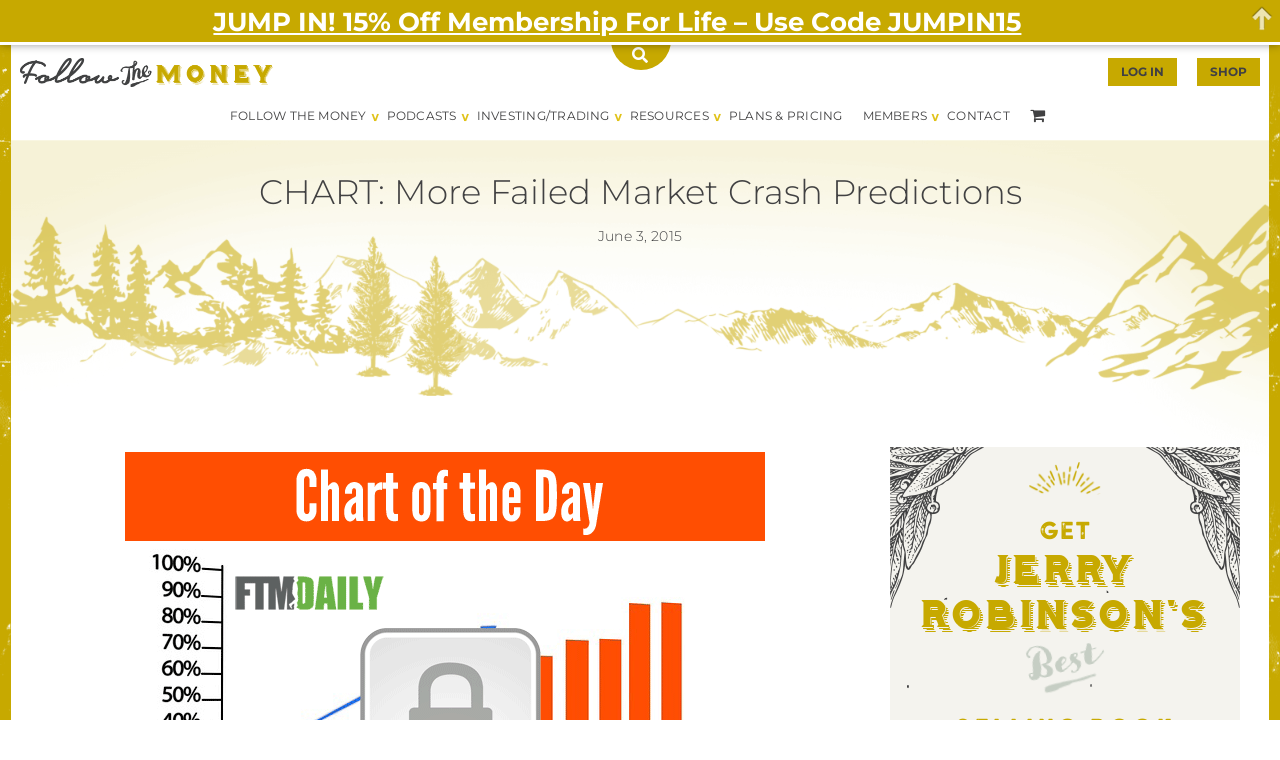

--- FILE ---
content_type: text/html; charset=UTF-8
request_url: https://followthemoney.com/chart-more-failed-market-crash-predictions/
body_size: 68783
content:
<!DOCTYPE html>
<html lang="en">
	<head>
	<meta charset="utf-8" />

	<meta name="viewport" content="width=device-width, initial-scale=1.0">

	<title>CHART: More Failed Market Crash Predictions</title>

	<link rel="shortcut icon" type="image/x-icon" href="https://followthemoney.com/wp-content/themes/lionfish/assets/images/favicons/favicon.ico" />
	<link rel="apple-touch-icon-precomposed" href="https://followthemoney.com/wp-content/themes/lionfish/assets/images/favicons/apple-touch-icon-57x57.png" />
	<link rel="apple-touch-icon-precomposed" href="https://followthemoney.com/wp-content/themes/lionfish/assets/images/favicons/apple-touch-icon-114x114.png" />
	<link rel="apple-touch-icon-precomposed" href="https://followthemoney.com/wp-content/themes/lionfish/assets/images/favicons/apple-touch-icon-72x72.png" />
	<link rel="apple-touch-icon-precomposed" href="https://followthemoney.com/wp-content/themes/lionfish/assets/images/favicons/apple-touch-icon-144x144.png" />
	<link rel="apple-touch-icon-precomposed" href="https://followthemoney.com/wp-content/themes/lionfish/assets/images/favicons/apple-touch-icon-60x60.png" />
	<link rel="apple-touch-icon-precomposed" href="https://followthemoney.com/wp-content/themes/lionfish/assets/images/favicons/apple-touch-icon-120x120.png" />
	<link rel="apple-touch-icon-precomposed" href="https://followthemoney.com/wp-content/themes/lionfish/assets/images/favicons/apple-touch-icon-76x76.png" />
	<link rel="apple-touch-icon-precomposed" href="https://followthemoney.com/wp-content/themes/lionfish/assets/images/favicons/apple-touch-icon-152x152.png" />
	<link rel="icon" type="image/png" href="https://followthemoney.com/wp-content/themes/lionfish/assets/images/favicons/favicon-196x196.png" />
	<link rel="icon" type="image/png" href="https://followthemoney.com/wp-content/themes/lionfish/assets/images/favicons/favicon-96x96.png" />
	<link rel="icon" type="image/png" href="https://followthemoney.com/wp-content/themes/lionfish/assets/images/favicons/favicon-32x32.png" />
	<link rel="icon" type="image/png" href="https://followthemoney.com/wp-content/themes/lionfish/assets/images/favicons/favicon-16x16.png" />
	<link rel="icon" type="image/png" href="https://followthemoney.com/wp-content/themes/lionfish/assets/images/favicons/favicon-128.png" />
	<meta name="application-name" content="&nbsp;"/>
	<meta name="msapplication-TileColor" content="#FFFFFF" />
	<meta name="msapplication-TileImage" content="https://followthemoney.com/wp-content/themes/lionfish/assets/images/favicons/mstile-144x144.png" />
	<meta name="msapplication-square70x70logo" content="https://followthemoney.com/wp-content/themes/lionfish/assets/images/favicons/mstile-70x70.png" />
	<meta name="msapplication-square150x150logo" content="https://followthemoney.com/wp-content/themes/lionfish/assets/images/favicons/mstile-150x150.png" />
	<meta name="msapplication-wide310x150logo" content="https://followthemoney.com/wp-content/themes/lionfish/assets/images/favicons/mstile-310x150.png" />
	<meta name="msapplication-square310x310logo" content="https://followthemoney.com/wp-content/themes/lionfish/assets/images/favicons/mstile-310x310.png" />

	<script src="https://followthemoney.com/wp-includes/js/jquery/jquery.min.js"></script>
	<script>
		  var $ = jQuery.noConflict();
	</script>

	
<!-- [BEGIN] Metadata added via All-Meta-Tags plugin by Space X-Chimp ( https://www.spacexchimp.com ) -->
<meta content="width=device-width, initial-scale=1, user-scalable=0" name="viewport">
<!-- [END] Metadata added via All-Meta-Tags plugin by Space X-Chimp ( https://www.spacexchimp.com ) -->

<link rel="preconnect" href="https://fonts.gstatic.com" crossorigin /><meta name='robots' content='index, follow, max-image-preview:large, max-snippet:-1, max-video-preview:-1' />

	<!-- This site is optimized with the Yoast SEO Premium plugin v26.7 (Yoast SEO v26.7) - https://yoast.com/wordpress/plugins/seo/ -->
	<meta name="description" content="Don&#039;t waste your hard-earned money following foolish market predictions. No one knows what the stock market will do tomorrow, let alone next month, or next year." />
	<link rel="canonical" href="https://followthemoney.com/chart-more-failed-market-crash-predictions/" />
	<meta property="og:locale" content="en_US" />
	<meta property="og:type" content="article" />
	<meta property="og:title" content="CHART: More Failed Market Crash Predictions" />
	<meta property="og:description" content="Don&#039;t waste your hard-earned money following foolish market predictions. No one knows what the stock market will do tomorrow, let alone next month, or next year." />
	<meta property="og:url" content="https://followthemoney.com/chart-more-failed-market-crash-predictions/" />
	<meta property="og:site_name" content="Followthemoney.com" />
	<meta property="article:publisher" content="http://facebook.com/ftmdaily" />
	<meta property="article:published_time" content="2015-06-03T16:24:50+00:00" />
	<meta property="article:modified_time" content="2015-06-15T18:15:26+00:00" />
	<meta property="og:image" content="https://followthemoney.com/wp-content/uploads/2015/06/cotd-060315-gt5.jpg" />
	<meta property="og:image:width" content="777" />
	<meta property="og:image:height" content="360" />
	<meta property="og:image:type" content="image/jpeg" />
	<meta name="author" content="Jerry Robinson" />
	<meta name="twitter:card" content="summary_large_image" />
	<meta name="twitter:creator" content="@ftmdaily" />
	<meta name="twitter:site" content="@ftmdaily" />
	<meta name="twitter:label1" content="Written by" />
	<meta name="twitter:data1" content="Jerry Robinson" />
	<meta name="twitter:label2" content="Est. reading time" />
	<meta name="twitter:data2" content="4 minutes" />
	<script type="application/ld+json" class="yoast-schema-graph">{"@context":"https://schema.org","@graph":[{"@type":"Article","@id":"https://followthemoney.com/chart-more-failed-market-crash-predictions/#article","isPartOf":{"@id":"https://followthemoney.com/chart-more-failed-market-crash-predictions/"},"author":{"name":"Jerry Robinson","@id":"https://followthemoney.com/#/schema/person/d2e394ecb8c2e741659f778c79783518"},"headline":"CHART: More Failed Market Crash Predictions","datePublished":"2015-06-03T16:24:50+00:00","dateModified":"2015-06-15T18:15:26+00:00","mainEntityOfPage":{"@id":"https://followthemoney.com/chart-more-failed-market-crash-predictions/"},"wordCount":764,"commentCount":0,"image":{"@id":"https://followthemoney.com/chart-more-failed-market-crash-predictions/#primaryimage"},"thumbnailUrl":"https://followthemoney.com/wp-content/uploads/2015/06/cotd-060315-gt5.jpg","keywords":["chart"],"articleSection":["Chart of the Day","Stocks"],"inLanguage":"en-US","potentialAction":[{"@type":"CommentAction","name":"Comment","target":["https://followthemoney.com/chart-more-failed-market-crash-predictions/#respond"]}]},{"@type":"WebPage","@id":"https://followthemoney.com/chart-more-failed-market-crash-predictions/","url":"https://followthemoney.com/chart-more-failed-market-crash-predictions/","name":"CHART: More Failed Market Crash Predictions","isPartOf":{"@id":"https://followthemoney.com/#website"},"primaryImageOfPage":{"@id":"https://followthemoney.com/chart-more-failed-market-crash-predictions/#primaryimage"},"image":{"@id":"https://followthemoney.com/chart-more-failed-market-crash-predictions/#primaryimage"},"thumbnailUrl":"https://followthemoney.com/wp-content/uploads/2015/06/cotd-060315-gt5.jpg","datePublished":"2015-06-03T16:24:50+00:00","dateModified":"2015-06-15T18:15:26+00:00","author":{"@id":"https://followthemoney.com/#/schema/person/d2e394ecb8c2e741659f778c79783518"},"description":"Don't waste your hard-earned money following foolish market predictions. No one knows what the stock market will do tomorrow, let alone next month, or next year.","breadcrumb":{"@id":"https://followthemoney.com/chart-more-failed-market-crash-predictions/#breadcrumb"},"inLanguage":"en-US","potentialAction":[{"@type":"ReadAction","target":["https://followthemoney.com/chart-more-failed-market-crash-predictions/"]}]},{"@type":"ImageObject","inLanguage":"en-US","@id":"https://followthemoney.com/chart-more-failed-market-crash-predictions/#primaryimage","url":"https://followthemoney.com/wp-content/uploads/2015/06/cotd-060315-gt5.jpg","contentUrl":"https://followthemoney.com/wp-content/uploads/2015/06/cotd-060315-gt5.jpg","width":777,"height":360},{"@type":"BreadcrumbList","@id":"https://followthemoney.com/chart-more-failed-market-crash-predictions/#breadcrumb","itemListElement":[{"@type":"ListItem","position":1,"name":"Home","item":"https://followthemoney.com/"},{"@type":"ListItem","position":2,"name":"CHART: More Failed Market Crash Predictions"}]},{"@type":"WebSite","@id":"https://followthemoney.com/#website","url":"https://followthemoney.com/","name":"Followthemoney.com","description":"Fierce Truth. Real Profit.","potentialAction":[{"@type":"SearchAction","target":{"@type":"EntryPoint","urlTemplate":"https://followthemoney.com/?s={search_term_string}"},"query-input":{"@type":"PropertyValueSpecification","valueRequired":true,"valueName":"search_term_string"}}],"inLanguage":"en-US"},{"@type":"Person","@id":"https://followthemoney.com/#/schema/person/d2e394ecb8c2e741659f778c79783518","name":"Jerry Robinson","image":{"@type":"ImageObject","inLanguage":"en-US","@id":"https://followthemoney.com/#/schema/person/image/","url":"https://secure.gravatar.com/avatar/fdf7551ca627ff28efba0354d63fb64d80664908c9573f69223be58bba2a6473?s=96&d=mm&r=g","contentUrl":"https://secure.gravatar.com/avatar/fdf7551ca627ff28efba0354d63fb64d80664908c9573f69223be58bba2a6473?s=96&d=mm&r=g","caption":"Jerry Robinson"},"description":"Jerry Robinson is the author of Bankruptcy of Our Nation: Your Financial Survival Guide. In 2010, Jerry created Followthemoney.com.com with a mission to wake up Americans and share with them the principles of true financial and spiritual liberty. Every Tuesday he hosts the FTMWeekly Radio, a podcast covering economic and geopolitical topics. Jerry has been blessed to be able to lecture around the globe on the topic of economic and geopolitical trends. He holds a degree in Economics from the University of Tulsa and resides with his family in the beautiful Ozark mountains. See more","sameAs":["https://followthemoney.com","https://x.com/ftmdaily"],"url":"https://followthemoney.com/author/ftmdaily/"}]}</script>
	<!-- / Yoast SEO Premium plugin. -->


<script type='application/javascript'  id='pys-version-script'>console.log('PixelYourSite Free version 11.1.5.2');</script>
<link rel='dns-prefetch' href='//js.stripe.com' />
<link rel='dns-prefetch' href='//ajax.googleapis.com' />
<link rel='dns-prefetch' href='//maxcdn.bootstrapcdn.com' />
<link rel="alternate" title="oEmbed (JSON)" type="application/json+oembed" href="https://followthemoney.com/wp-json/oembed/1.0/embed?url=https%3A%2F%2Ffollowthemoney.com%2Fchart-more-failed-market-crash-predictions%2F" />
<link rel="alternate" title="oEmbed (XML)" type="text/xml+oembed" href="https://followthemoney.com/wp-json/oembed/1.0/embed?url=https%3A%2F%2Ffollowthemoney.com%2Fchart-more-failed-market-crash-predictions%2F&#038;format=xml" />
<style type="text/css">
.powerpress_player .wp-audio-shortcode { max-width: 640px; }
</style>
<link rel='stylesheet' id='themedy-shortcodes-style-css' href='https://followthemoney.com/wp-content/plugins/themedy-visual-designer/css/shortcodes.css?ver=1' type='text/css' media='screen' />
<link rel='stylesheet' id='wpra-lightbox-css' href='https://followthemoney.com/wp-content/plugins/wp-rss-aggregator/core/css/jquery-colorbox.css?ver=1.4.33' type='text/css' media='all' />
<link rel='stylesheet' id='bootstrap_tab-css' href='https://followthemoney.com/wp-content/plugins/easy-responsive-tabs/assets/css/bootstrap_tab.min.css?ver=f3ea28051627201f212301c2fbbeb591' type='text/css' media='all' />
<link rel='stylesheet' id='bootstrap_dropdown-css' href='https://followthemoney.com/wp-content/plugins/easy-responsive-tabs/assets/css/bootstrap_dropdown.min.css?ver=f3ea28051627201f212301c2fbbeb591' type='text/css' media='all' />
<link rel='stylesheet' id='ert_tab_icon_css-css' href='https://followthemoney.com/wp-content/plugins/easy-responsive-tabs/assets/css/res_tab_icon.css?ver=f3ea28051627201f212301c2fbbeb591' type='text/css' media='all' />
<style id='wp-emoji-styles-inline-css' type='text/css'>

	img.wp-smiley, img.emoji {
		display: inline !important;
		border: none !important;
		box-shadow: none !important;
		height: 1em !important;
		width: 1em !important;
		margin: 0 0.07em !important;
		vertical-align: -0.1em !important;
		background: none !important;
		padding: 0 !important;
	}
/*# sourceURL=wp-emoji-styles-inline-css */
</style>
<link rel='stylesheet' id='wp-block-library-css' href='https://followthemoney.com/wp-includes/css/dist/block-library/style.min.css?ver=f3ea28051627201f212301c2fbbeb591' type='text/css' media='all' />
<link rel='stylesheet' id='wc-blocks-style-css' href='https://followthemoney.com/wp-content/plugins/woocommerce/assets/client/blocks/wc-blocks.css?ver=wc-10.4.3' type='text/css' media='all' />
<style id='global-styles-inline-css' type='text/css'>
:root{--wp--preset--aspect-ratio--square: 1;--wp--preset--aspect-ratio--4-3: 4/3;--wp--preset--aspect-ratio--3-4: 3/4;--wp--preset--aspect-ratio--3-2: 3/2;--wp--preset--aspect-ratio--2-3: 2/3;--wp--preset--aspect-ratio--16-9: 16/9;--wp--preset--aspect-ratio--9-16: 9/16;--wp--preset--color--black: #000000;--wp--preset--color--cyan-bluish-gray: #abb8c3;--wp--preset--color--white: #ffffff;--wp--preset--color--pale-pink: #f78da7;--wp--preset--color--vivid-red: #cf2e2e;--wp--preset--color--luminous-vivid-orange: #ff6900;--wp--preset--color--luminous-vivid-amber: #fcb900;--wp--preset--color--light-green-cyan: #7bdcb5;--wp--preset--color--vivid-green-cyan: #00d084;--wp--preset--color--pale-cyan-blue: #8ed1fc;--wp--preset--color--vivid-cyan-blue: #0693e3;--wp--preset--color--vivid-purple: #9b51e0;--wp--preset--gradient--vivid-cyan-blue-to-vivid-purple: linear-gradient(135deg,rgb(6,147,227) 0%,rgb(155,81,224) 100%);--wp--preset--gradient--light-green-cyan-to-vivid-green-cyan: linear-gradient(135deg,rgb(122,220,180) 0%,rgb(0,208,130) 100%);--wp--preset--gradient--luminous-vivid-amber-to-luminous-vivid-orange: linear-gradient(135deg,rgb(252,185,0) 0%,rgb(255,105,0) 100%);--wp--preset--gradient--luminous-vivid-orange-to-vivid-red: linear-gradient(135deg,rgb(255,105,0) 0%,rgb(207,46,46) 100%);--wp--preset--gradient--very-light-gray-to-cyan-bluish-gray: linear-gradient(135deg,rgb(238,238,238) 0%,rgb(169,184,195) 100%);--wp--preset--gradient--cool-to-warm-spectrum: linear-gradient(135deg,rgb(74,234,220) 0%,rgb(151,120,209) 20%,rgb(207,42,186) 40%,rgb(238,44,130) 60%,rgb(251,105,98) 80%,rgb(254,248,76) 100%);--wp--preset--gradient--blush-light-purple: linear-gradient(135deg,rgb(255,206,236) 0%,rgb(152,150,240) 100%);--wp--preset--gradient--blush-bordeaux: linear-gradient(135deg,rgb(254,205,165) 0%,rgb(254,45,45) 50%,rgb(107,0,62) 100%);--wp--preset--gradient--luminous-dusk: linear-gradient(135deg,rgb(255,203,112) 0%,rgb(199,81,192) 50%,rgb(65,88,208) 100%);--wp--preset--gradient--pale-ocean: linear-gradient(135deg,rgb(255,245,203) 0%,rgb(182,227,212) 50%,rgb(51,167,181) 100%);--wp--preset--gradient--electric-grass: linear-gradient(135deg,rgb(202,248,128) 0%,rgb(113,206,126) 100%);--wp--preset--gradient--midnight: linear-gradient(135deg,rgb(2,3,129) 0%,rgb(40,116,252) 100%);--wp--preset--font-size--small: 13px;--wp--preset--font-size--medium: 20px;--wp--preset--font-size--large: 36px;--wp--preset--font-size--x-large: 42px;--wp--preset--spacing--20: 0.44rem;--wp--preset--spacing--30: 0.67rem;--wp--preset--spacing--40: 1rem;--wp--preset--spacing--50: 1.5rem;--wp--preset--spacing--60: 2.25rem;--wp--preset--spacing--70: 3.38rem;--wp--preset--spacing--80: 5.06rem;--wp--preset--shadow--natural: 6px 6px 9px rgba(0, 0, 0, 0.2);--wp--preset--shadow--deep: 12px 12px 50px rgba(0, 0, 0, 0.4);--wp--preset--shadow--sharp: 6px 6px 0px rgba(0, 0, 0, 0.2);--wp--preset--shadow--outlined: 6px 6px 0px -3px rgb(255, 255, 255), 6px 6px rgb(0, 0, 0);--wp--preset--shadow--crisp: 6px 6px 0px rgb(0, 0, 0);}:where(.is-layout-flex){gap: 0.5em;}:where(.is-layout-grid){gap: 0.5em;}body .is-layout-flex{display: flex;}.is-layout-flex{flex-wrap: wrap;align-items: center;}.is-layout-flex > :is(*, div){margin: 0;}body .is-layout-grid{display: grid;}.is-layout-grid > :is(*, div){margin: 0;}:where(.wp-block-columns.is-layout-flex){gap: 2em;}:where(.wp-block-columns.is-layout-grid){gap: 2em;}:where(.wp-block-post-template.is-layout-flex){gap: 1.25em;}:where(.wp-block-post-template.is-layout-grid){gap: 1.25em;}.has-black-color{color: var(--wp--preset--color--black) !important;}.has-cyan-bluish-gray-color{color: var(--wp--preset--color--cyan-bluish-gray) !important;}.has-white-color{color: var(--wp--preset--color--white) !important;}.has-pale-pink-color{color: var(--wp--preset--color--pale-pink) !important;}.has-vivid-red-color{color: var(--wp--preset--color--vivid-red) !important;}.has-luminous-vivid-orange-color{color: var(--wp--preset--color--luminous-vivid-orange) !important;}.has-luminous-vivid-amber-color{color: var(--wp--preset--color--luminous-vivid-amber) !important;}.has-light-green-cyan-color{color: var(--wp--preset--color--light-green-cyan) !important;}.has-vivid-green-cyan-color{color: var(--wp--preset--color--vivid-green-cyan) !important;}.has-pale-cyan-blue-color{color: var(--wp--preset--color--pale-cyan-blue) !important;}.has-vivid-cyan-blue-color{color: var(--wp--preset--color--vivid-cyan-blue) !important;}.has-vivid-purple-color{color: var(--wp--preset--color--vivid-purple) !important;}.has-black-background-color{background-color: var(--wp--preset--color--black) !important;}.has-cyan-bluish-gray-background-color{background-color: var(--wp--preset--color--cyan-bluish-gray) !important;}.has-white-background-color{background-color: var(--wp--preset--color--white) !important;}.has-pale-pink-background-color{background-color: var(--wp--preset--color--pale-pink) !important;}.has-vivid-red-background-color{background-color: var(--wp--preset--color--vivid-red) !important;}.has-luminous-vivid-orange-background-color{background-color: var(--wp--preset--color--luminous-vivid-orange) !important;}.has-luminous-vivid-amber-background-color{background-color: var(--wp--preset--color--luminous-vivid-amber) !important;}.has-light-green-cyan-background-color{background-color: var(--wp--preset--color--light-green-cyan) !important;}.has-vivid-green-cyan-background-color{background-color: var(--wp--preset--color--vivid-green-cyan) !important;}.has-pale-cyan-blue-background-color{background-color: var(--wp--preset--color--pale-cyan-blue) !important;}.has-vivid-cyan-blue-background-color{background-color: var(--wp--preset--color--vivid-cyan-blue) !important;}.has-vivid-purple-background-color{background-color: var(--wp--preset--color--vivid-purple) !important;}.has-black-border-color{border-color: var(--wp--preset--color--black) !important;}.has-cyan-bluish-gray-border-color{border-color: var(--wp--preset--color--cyan-bluish-gray) !important;}.has-white-border-color{border-color: var(--wp--preset--color--white) !important;}.has-pale-pink-border-color{border-color: var(--wp--preset--color--pale-pink) !important;}.has-vivid-red-border-color{border-color: var(--wp--preset--color--vivid-red) !important;}.has-luminous-vivid-orange-border-color{border-color: var(--wp--preset--color--luminous-vivid-orange) !important;}.has-luminous-vivid-amber-border-color{border-color: var(--wp--preset--color--luminous-vivid-amber) !important;}.has-light-green-cyan-border-color{border-color: var(--wp--preset--color--light-green-cyan) !important;}.has-vivid-green-cyan-border-color{border-color: var(--wp--preset--color--vivid-green-cyan) !important;}.has-pale-cyan-blue-border-color{border-color: var(--wp--preset--color--pale-cyan-blue) !important;}.has-vivid-cyan-blue-border-color{border-color: var(--wp--preset--color--vivid-cyan-blue) !important;}.has-vivid-purple-border-color{border-color: var(--wp--preset--color--vivid-purple) !important;}.has-vivid-cyan-blue-to-vivid-purple-gradient-background{background: var(--wp--preset--gradient--vivid-cyan-blue-to-vivid-purple) !important;}.has-light-green-cyan-to-vivid-green-cyan-gradient-background{background: var(--wp--preset--gradient--light-green-cyan-to-vivid-green-cyan) !important;}.has-luminous-vivid-amber-to-luminous-vivid-orange-gradient-background{background: var(--wp--preset--gradient--luminous-vivid-amber-to-luminous-vivid-orange) !important;}.has-luminous-vivid-orange-to-vivid-red-gradient-background{background: var(--wp--preset--gradient--luminous-vivid-orange-to-vivid-red) !important;}.has-very-light-gray-to-cyan-bluish-gray-gradient-background{background: var(--wp--preset--gradient--very-light-gray-to-cyan-bluish-gray) !important;}.has-cool-to-warm-spectrum-gradient-background{background: var(--wp--preset--gradient--cool-to-warm-spectrum) !important;}.has-blush-light-purple-gradient-background{background: var(--wp--preset--gradient--blush-light-purple) !important;}.has-blush-bordeaux-gradient-background{background: var(--wp--preset--gradient--blush-bordeaux) !important;}.has-luminous-dusk-gradient-background{background: var(--wp--preset--gradient--luminous-dusk) !important;}.has-pale-ocean-gradient-background{background: var(--wp--preset--gradient--pale-ocean) !important;}.has-electric-grass-gradient-background{background: var(--wp--preset--gradient--electric-grass) !important;}.has-midnight-gradient-background{background: var(--wp--preset--gradient--midnight) !important;}.has-small-font-size{font-size: var(--wp--preset--font-size--small) !important;}.has-medium-font-size{font-size: var(--wp--preset--font-size--medium) !important;}.has-large-font-size{font-size: var(--wp--preset--font-size--large) !important;}.has-x-large-font-size{font-size: var(--wp--preset--font-size--x-large) !important;}
/*# sourceURL=global-styles-inline-css */
</style>

<style id='classic-theme-styles-inline-css' type='text/css'>
/*! This file is auto-generated */
.wp-block-button__link{color:#fff;background-color:#32373c;border-radius:9999px;box-shadow:none;text-decoration:none;padding:calc(.667em + 2px) calc(1.333em + 2px);font-size:1.125em}.wp-block-file__button{background:#32373c;color:#fff;text-decoration:none}
/*# sourceURL=/wp-includes/css/classic-themes.min.css */
</style>
<link rel='stylesheet' id='essential-grid-plugin-settings-css' href='https://followthemoney.com/wp-content/plugins/essential-grid/public/assets/css/settings.css?ver=3.0.10' type='text/css' media='all' />
<link rel='stylesheet' id='tp-fontello-css' href='https://followthemoney.com/wp-content/plugins/essential-grid/public/assets/font/fontello/css/fontello.css?ver=3.0.10' type='text/css' media='all' />
<link rel='stylesheet' id='wpa-css-css' href='https://followthemoney.com/wp-content/plugins/honeypot/includes/css/wpa.css?ver=2.3.04' type='text/css' media='all' />
<link rel='stylesheet' id='karma-by-kadar-master-css' href='https://followthemoney.com/wp-content/plugins/karma-by-kadar/assets/css/master.css?ver=f3ea28051627201f212301c2fbbeb591' type='text/css' media='all' />
<link rel='stylesheet' id='membermouse-jquery-css-css' href='//ajax.googleapis.com/ajax/libs/jqueryui/1.13.3/themes/smoothness/jquery-ui.css?ver=1.13.3' type='text/css' media='all' />
<link rel='stylesheet' id='membermouse-main-css' href='https://followthemoney.com/wp-content/plugins/membermouse/resources/css/common/mm-main.css?ver=3.0.28' type='text/css' media='all' />
<link rel='stylesheet' id='membermouse-buttons-css' href='https://followthemoney.com/wp-content/plugins/membermouse/resources/css/common/mm-buttons.css?ver=3.0.28' type='text/css' media='all' />
<link rel='stylesheet' id='membermouse-font-awesome-css' href='//maxcdn.bootstrapcdn.com/font-awesome/4.7.0/css/font-awesome.min.css?ver=f3ea28051627201f212301c2fbbeb591' type='text/css' media='all' />
<link rel='stylesheet' id='optimize-press-shortcodes-styles-css' href='https://followthemoney.com/wp-content/plugins/optimize-press-shortcodes/assets/styles.css?ver=1.0.3' type='text/css' media='all' />
<link rel='stylesheet' id='smw-plugin-style-css' href='https://followthemoney.com/wp-content/plugins/premium-stock-market-widgets/assets/css/style.css?ver=2.1.10' type='text/css' media='all' />
<link rel='stylesheet' id='woocommerce-layout-css' href='https://followthemoney.com/wp-content/plugins/woocommerce/assets/css/woocommerce-layout.css?ver=10.4.3' type='text/css' media='all' />
<link rel='stylesheet' id='woocommerce-smallscreen-css' href='https://followthemoney.com/wp-content/plugins/woocommerce/assets/css/woocommerce-smallscreen.css?ver=10.4.3' type='text/css' media='only screen and (max-width: 768px)' />
<link rel='stylesheet' id='woocommerce-general-css' href='https://followthemoney.com/wp-content/plugins/woocommerce/assets/css/woocommerce.css?ver=10.4.3' type='text/css' media='all' />
<style id='woocommerce-inline-inline-css' type='text/css'>
.woocommerce form .form-row .required { visibility: visible; }
/*# sourceURL=woocommerce-inline-inline-css */
</style>
<link rel='stylesheet' id='affwp-forms-css' href='https://followthemoney.com/wp-content/plugins/affiliate-wp/assets/css/forms.min.css?ver=2.30.2' type='text/css' media='all' />
<link rel='stylesheet' id='dashicons-css' href='https://followthemoney.com/wp-includes/css/dashicons.min.css?ver=f3ea28051627201f212301c2fbbeb591' type='text/css' media='all' />
<link rel='stylesheet' id='slick-css' href='https://followthemoney.com/wp-content/themes/lionfish/assets/vendor/slick/slick.css?ver=f3ea28051627201f212301c2fbbeb591' type='text/css' media='all' />
<link rel='stylesheet' id='main-css' href='https://followthemoney.com/wp-content/themes/lionfish/assets/css/style.min.css?ver=f3ea28051627201f212301c2fbbeb591' type='text/css' media='all' />
<style id='divi-builder-style-inline-inline-css' type='text/css'>
#wp-admin-bar-et-use-visual-builder a:before{font-family:ETmodules!important;content:"\e625";font-size:30px!important;width:28px;margin-top:-3px;color:#974df3!important}#wp-admin-bar-et-use-visual-builder:hover a:before{color:#fff!important}#wp-admin-bar-et-use-visual-builder:hover a,#wp-admin-bar-et-use-visual-builder a:hover{transition:background-color .5s ease;-webkit-transition:background-color .5s ease;-moz-transition:background-color .5s ease;background-color:#7e3bd0!important;color:#fff!important}* html .clearfix,:first-child+html .clearfix{zoom:1}.iphone .et_pb_section_video_bg video::-webkit-media-controls-start-playback-button{display:none!important;-webkit-appearance:none}.et_mobile_device .et_pb_section_parallax .et_pb_parallax_css{background-attachment:scroll}.et-social-facebook a.icon:before{content:"\e093"}.et-social-twitter a.icon:before{content:"\e094"}.et-social-google-plus a.icon:before{content:"\e096"}.et-social-instagram a.icon:before{content:"\e09a"}.et-social-rss a.icon:before{content:"\e09e"}.ai1ec-single-event:after{content:" ";display:table;clear:both}.evcal_event_details .evcal_evdata_cell .eventon_details_shading_bot.eventon_details_shading_bot{z-index:3}.wp-block-divi-layout{margin-bottom:1em}#et-boc .et-l{text-shadow:none}#et-boc .et-l .hentry,#et-boc .et-l a,#et-boc .et-l a:active,#et-boc .et-l blockquote,#et-boc .et-l div,#et-boc .et-l em,#et-boc .et-l form,#et-boc .et-l h1,#et-boc .et-l h2,#et-boc .et-l h3,#et-boc .et-l h4,#et-boc .et-l h5,#et-boc .et-l h6,#et-boc .et-l hr,#et-boc .et-l iframe,#et-boc .et-l img,#et-boc .et-l input,#et-boc .et-l label,#et-boc .et-l li,#et-boc .et-l object,#et-boc .et-l ol,#et-boc .et-l p,#et-boc .et-l span,#et-boc .et-l strong,#et-boc .et-l textarea,#et-boc .et-l ul,#et-boc .et-l video{text-align:inherit;margin:0;padding:0;border:none;outline:0;vertical-align:baseline;background:transparent;letter-spacing:normal;color:inherit;box-shadow:none;-webkit-box-shadow:none;-moz-box-shadow:none;text-shadow:inherit;border-radius:0;-moz-border-radius:0;-webkit-border-radius:0;transition:none}#et-boc .et-l h1,#et-boc .et-l h2,#et-boc .et-l h3,#et-boc .et-l h4,#et-boc .et-l h5,#et-boc .et-l h6{line-height:1em;padding-bottom:10px;font-weight:500;text-transform:none;font-style:normal}#et-boc .et-l ol,#et-boc .et-l ul{list-style:none;text-align:inherit}#et-boc .et-l ol li,#et-boc .et-l ul li{padding-left:0;background:none;margin-left:0}#et-boc .et-l blockquote{quotes:none}#et-boc .et-l blockquote:after,#et-boc .et-l blockquote:before{content:"";content:none}#et-boc .et-l :focus{outline:0}#et-boc .et-l article,#et-boc .et-l aside,#et-boc .et-l footer,#et-boc .et-l header,#et-boc .et-l hgroup,#et-boc .et-l nav,#et-boc .et-l section{display:block}#et-boc .et-l input[type=email],#et-boc .et-l input[type=number],#et-boc .et-l input[type=password],#et-boc .et-l input[type=text]{height:49px}#et-boc .et-l a{text-decoration:none!important}#et-boc .et-l p{padding-bottom:1em;color:inherit!important}#et-boc .et-l p:last-of-type{padding-bottom:0}#et-boc .et-l img{max-width:100%;height:auto}#et-boc .et-l embed,#et-boc .et-l iframe,#et-boc .et-l object,#et-boc .et-l video{max-width:100%}.et-db #et-boc .et-l .et_pb_widget_area .enigma_sidebar_widget #searchform .input-group-btn,.et-db #et-boc .et-l .et_pb_widget_area .widget_search .large-2,.et-db #et-boc .et-l .et_pb_widget_area .widget_search .small-2,.et-db #et-boc .et-l .et_pb_widget_area .widget_search>form>.input-group>span.input-group-btn{position:absolute;top:0;right:0;z-index:5;width:80px}.et-db #et-boc .et-l .et_pb_module a{color:#2ea3f2}.et-db #et-boc .et-l .et_pb_module .sticky h2,.et-db #et-boc .et-l .et_pb_module h2 a{color:inherit!important}.et-db #et-boc .et-l .et_pb_module input{margin:0}.et-db #et-boc .et-l .et_pb_module .post-meta{position:relative}.et-db #et-boc .et-l .et_pb_bg_layout_dark a{color:#fff}.et-db #et-boc .et-l .et-pb-slider-arrows a:before,.et-db #et-boc .et-l .et_pb_video_play:before,.et-db #et-boc .et-l ul.et_pb_member_social_links a:before{color:inherit}.et-db #et-boc .et-l ul.et_pb_social_media_follow .et_pb_social_icon a.icon{top:auto;position:relative}.et-db #et-boc .et-l .clearfix{clear:none;display:inline;display:initial}.et-db #et-boc .et-l address.clearfix,.et-db #et-boc .et-l article.clearfix,.et-db #et-boc .et-l aside.clearfix,.et-db #et-boc .et-l blockquote.clearfix,.et-db #et-boc .et-l canvas.clearfix,.et-db #et-boc .et-l dd.clearfix,.et-db #et-boc .et-l div.clearfix,.et-db #et-boc .et-l dl.clearfix,.et-db #et-boc .et-l fieldset.clearfix,.et-db #et-boc .et-l figcaption.clearfix,.et-db #et-boc .et-l figure.clearfix,.et-db #et-boc .et-l footer.clearfix,.et-db #et-boc .et-l form.clearfix,.et-db #et-boc .et-l h1.clearfix,.et-db #et-boc .et-l h2.clearfix,.et-db #et-boc .et-l h3.clearfix,.et-db #et-boc .et-l h4.clearfix,.et-db #et-boc .et-l h5.clearfix,.et-db #et-boc .et-l h6.clearfix,.et-db #et-boc .et-l header.clearfix,.et-db #et-boc .et-l hgroup.clearfix,.et-db #et-boc .et-l hr.clearfix,.et-db #et-boc .et-l main.clearfix,.et-db #et-boc .et-l nav.clearfix,.et-db #et-boc .et-l noscript.clearfix,.et-db #et-boc .et-l ol.clearfix,.et-db #et-boc .et-l output.clearfix,.et-db #et-boc .et-l p.clearfix,.et-db #et-boc .et-l pre.clearfix,.et-db #et-boc .et-l section.clearfix,.et-db #et-boc .et-l table.clearfix,.et-db #et-boc .et-l tfoot.clearfix,.et-db #et-boc .et-l ul.clearfix,.et-db #et-boc .et-l video.clearfix{display:block}.et-db #et-boc .et-l .et_main_video_container *,.et-db #et-boc .et-l .et_pb_slide_video *,.et-db #et-boc .et-l .et_pb_video_box *{height:auto}.et-db #et-boc .et-l .et_main_video_container iframe,.et-db #et-boc .et-l .et_pb_slide_video iframe,.et-db #et-boc .et-l .et_pb_video_box iframe{height:100%}.et-db #et-boc .et-l .et_pb_module ul{overflow:visible}.et-db #et-boc .et-l .et_pb_module ol,.et-db #et-boc .et-l .et_pb_module ul,ol .et-db #et-boc .et-l .et_pb_module,ul .et-db #et-boc .et-l .et_pb_module{background:transparent}.et-db #et-boc .et-l .et_pb_module h3{display:block!important}.et-db #et-boc .et-l .et_pb_module img{max-width:100%;margin:0;border:none;padding:0;background:none;border-radius:0}.et-db #et-boc .et-l .et_pb_module img:hover{opacity:1;box-shadow:none}.et-db #et-boc .et-l .et_pb_module a:not(.wc-forward),.et-db #et-boc .et-l .et_pb_module h1 a,.et-db #et-boc .et-l .et_pb_module h2 a,.et-db #et-boc .et-l .et_pb_module h3 a,.et-db #et-boc .et-l .et_pb_module h4 a,.et-db #et-boc .et-l .et_pb_module h5 a,.et-db #et-boc .et-l .et_pb_module h6 a{line-height:1em;padding-bottom:10px;font-weight:500;text-transform:none;font-style:normal}.et-db #et-boc .et-l .et_pb_module .entry-featured-image-url{padding-bottom:0}.et-db #et-boc .et-l .et_pb_module blockquote{margin:20px 0 30px;padding-left:20px;border-left:5px solid;border-color:#2ea3f2;font-style:normal}.et-db #et-boc .et-l .et_pb_module input[type=radio]{margin-right:7px}.et-db #et-boc .et-l .et_pb_module input.text:not(.qty),.et-db #et-boc .et-l .et_pb_module input.title,.et-db #et-boc .et-l .et_pb_module input[type=email],.et-db #et-boc .et-l .et_pb_module input[type=password],.et-db #et-boc .et-l .et_pb_module input[type=tel],.et-db #et-boc .et-l .et_pb_module input[type=text],.et-db #et-boc .et-l .et_pb_module input select,.et-db #et-boc .et-l .et_pb_module input textarea{border:1px solid #bbb;color:#4e4e4e;padding:5px 10px;height:auto;width:auto}.et-db #et-boc .et-l .et_pb_module #email{width:100%}.et-db #et-boc .et-l .et-pb-slider-arrows a{color:inherit}.et-db #et-boc .et-l .et_pb_post .post-meta a{color:inherit!important}.et-db #et-boc .et-l .et_pb_counter_amount_number{letter-spacing:inherit;text-decoration:inherit}.et-db #et-boc .et-l .et_pb_blurb img{width:inherit}.et-db #et-boc .et-l .comment-content *,.et-db #et-boc .et-l .et_pb_blurb_container,.et-db #et-boc .et-l .et_pb_blurb_container *,.et-db #et-boc .et-l .et_pb_blurb_content,.et-db #et-boc .et-l .et_pb_newsletter_button_text,.et-db #et-boc .et-l .et_pb_newsletter_description *,.et-db #et-boc .et-l .et_pb_promo_description,.et-db #et-boc .et-l .et_pb_promo_description *{letter-spacing:inherit}.et-db #et-boc .et-l .et_pb_image img{width:inherit}.et-db #et-boc .et-l .et_pb_image a{line-height:0;padding-bottom:0}.et-db #et-boc .et-l .et_pb_newsletter_description{letter-spacing:inherit}.et-db #et-boc .et-l .et_pb_newsletter_form p input{background-color:#fff!important;width:100%!important}.et-db #et-boc .et-l .et_pb_text *{letter-spacing:inherit}.et-db #et-boc .et-l .et-db .et_pb_section{background-color:transparent}.et-db #et-boc .et-l .et_pb_section *{-webkit-font-smoothing:antialiased}.et-db #et-boc .et-l .pagination{width:100%;clear:both}.et-db #et-boc .et-l .pagination:after,.et-db #et-boc .et-l .pagination:before{visibility:hidden}.et-db #et-boc .et-l .pagination a{width:auto;border:none;background:transparent}.et-db #et-boc .et-l .wp-pagenavi{text-align:right;border-top:1px solid #e2e2e2;padding-top:13px;clear:both;margin-bottom:30px}.et-db #et-boc .et-l .wp-pagenavi a,.et-db #et-boc .et-l .wp-pagenavi span{color:#666;margin:0 5px;text-decoration:none;font-size:14px!important;font-weight:400!important;border:none!important}.et-db #et-boc .et-l .wp-pagenavi .nextpostslink,.et-db #et-boc .et-l .wp-pagenavi .previouspostslink{color:#999!important}.et-db #et-boc .et-l .wp-pagenavi a:hover,.et-db #et-boc .et-l .wp-pagenavi span.current{color:#82c0c7!important}.et-db #et-boc .et-l .nav-previous{float:left}.et-db #et-boc .et-l .nav-next{float:right}.et-db #et-boc .et-l article .et_pb_text_color_light,.et-db #et-boc .et-l article .et_pb_text_color_light a,.et-db #et-boc .et-l article .et_pb_text_color_light a:hover,.et-db #et-boc .et-l article .et_pb_text_color_light a:visited,.et-db #et-boc .et-l article .et_pb_text_color_light blockquote{color:#fff}.et-db #et-boc .et-l .et_pb_posts .et_pb_post{padding:0;border-top:none;border-left:0;border-right:0;border-bottom:none;background:transparent;width:100%;margin-top:0}.et-db #et-boc .et-l .et_pb_posts .et_pb_post .entry-title a,.et-db #et-boc .et-l .et_pb_posts .et_pb_post .post-content,.et-db #et-boc .et-l .et_pb_posts .et_pb_post .post-content *,.et-db #et-boc .et-l .et_pb_posts .et_pb_post .post-meta a,.et-db #et-boc .et-l .et_pb_posts .et_pb_post .post-meta span{letter-spacing:inherit}.et-db #et-boc .et-l .et_pb_blog_grid blockquote:before,.et-db #et-boc .et-l .et_pb_posts blockquote:before{display:none}.et-db #et-boc .et-l .et_pb_blog_grid a.more-link,.et-db #et-boc .et-l .et_pb_posts a.more-link{position:relative;color:inherit!important;font-size:inherit;background-color:transparent!important;float:none!important;padding:0!important;text-transform:none;line-height:normal;display:block;font-family:inherit;bottom:auto;right:auto}.et-db #et-boc .et-l .et_pb_blog_grid .column{width:100%;margin:0}.et-db #et-boc .et-l .et_pb_blog_grid .et_pb_post{padding:19px!important;background-image:none!important;float:none;width:100%;margin-top:0}.et-db #et-boc .et-l .et_pb_blog_grid .et_pb_image_container{max-width:none}.et-db #et-boc .et-l .et_pb_blog_grid_wrapper .et_pb_blog_grid article{border-bottom:1px solid #ddd!important}.et-db #et-boc .et-l .et_pb_grid_item.entry{padding:0}.et-db #et-boc .et-l .et_pb_module ul,.et-db #et-boc .et-l ul.et_pb_module{margin:0}.et-db #et-boc .et-l .et_pb_module li{list-style:none}.et-db #et-boc .et-l .et_pb_module a,.et-db #et-boc .et-l .et_pb_module a:hover{text-decoration:none}.et-db #et-boc .et-l .et_pb_module h1,.et-db #et-boc .et-l .et_pb_module h2,.et-db #et-boc .et-l .et_pb_module h3,.et-db #et-boc .et-l .et_pb_module h4,.et-db #et-boc .et-l .et_pb_module h5,.et-db #et-boc .et-l .et_pb_module h6{margin:0;text-align:inherit}.et-db #et-boc .et-l .et_pb_module .column{padding:0}.et-db #et-boc .et-l .et_pb_module p{margin:0;text-align:inherit}.et-db #et-boc .et-l .et_pb_module a:focus{outline:none}.et-db #et-boc .et-l .et_pb_module img{display:inline}.et-db #et-boc .et-l .et_pb_module span.percent-value{font-size:inherit;letter-spacing:inherit}.et-db #et-boc .et-l .et_pb_module .hentry{box-shadow:none}.et-db #et-boc .et-l .et_pb_blurb_content ol,.et-db #et-boc .et-l .et_pb_blurb_content ul,.et-db #et-boc .et-l .et_pb_code ol,.et-db #et-boc .et-l .et_pb_code ul,.et-db #et-boc .et-l .et_pb_fullwidth_header .header-content ol,.et-db #et-boc .et-l .et_pb_fullwidth_header .header-content ul,.et-db #et-boc .et-l .et_pb_newsletter_description_content ol,.et-db #et-boc .et-l .et_pb_newsletter_description_content ul,.et-db #et-boc .et-l .et_pb_promo_description ol,.et-db #et-boc .et-l .et_pb_promo_description ul,.et-db #et-boc .et-l .et_pb_slide_content ol,.et-db #et-boc .et-l .et_pb_slide_content ul,.et-db #et-boc .et-l .et_pb_tab ol,.et-db #et-boc .et-l .et_pb_tab ul,.et-db #et-boc .et-l .et_pb_team_member_description ol,.et-db #et-boc .et-l .et_pb_team_member_description ul,.et-db #et-boc .et-l .et_pb_testimonial_description_inner ol,.et-db #et-boc .et-l .et_pb_testimonial_description_inner ul,.et-db #et-boc .et-l .et_pb_text ol,.et-db #et-boc .et-l .et_pb_text ul,.et-db #et-boc .et-l .et_pb_toggle_content ol,.et-db #et-boc .et-l .et_pb_toggle_content ul{margin-top:15px;margin-bottom:15px;margin-left:25px}.et-db #et-boc .et-l .et_pb_blurb_content ul li,.et-db #et-boc .et-l .et_pb_code ul li,.et-db #et-boc .et-l .et_pb_fullwidth_header .header-content ul li,.et-db #et-boc .et-l .et_pb_newsletter_description_content ul li,.et-db #et-boc .et-l .et_pb_promo_description ul li,.et-db #et-boc .et-l .et_pb_slide_content ul li,.et-db #et-boc .et-l .et_pb_tab ul li,.et-db #et-boc .et-l .et_pb_team_member_description ul li,.et-db #et-boc .et-l .et_pb_testimonial_description_inner ul li,.et-db #et-boc .et-l .et_pb_text ul li,.et-db #et-boc .et-l .et_pb_toggle_content ul li{list-style:disc}.et-db #et-boc .et-l .et_pb_blurb_content ol li,.et-db #et-boc .et-l .et_pb_code ol li,.et-db #et-boc .et-l .et_pb_fullwidth_header .header-content ol li,.et-db #et-boc .et-l .et_pb_newsletter_description_content ol li,.et-db #et-boc .et-l .et_pb_promo_description ol li,.et-db #et-boc .et-l .et_pb_slide_content ol li,.et-db #et-boc .et-l .et_pb_tab ol li,.et-db #et-boc .et-l .et_pb_team_member_description ol li,.et-db #et-boc .et-l .et_pb_testimonial_description_inner ol li,.et-db #et-boc .et-l .et_pb_text ol li,.et-db #et-boc .et-l .et_pb_toggle_content ol li{list-style:decimal}.et-db #et-boc .et-l .et_pb_section{margin-bottom:0}.et-db #et-boc .et-l .widget .widget-title,.et-db #et-boc .et-l .widget a{color:inherit}.et-db #et-boc .et-l span.et_portfolio_image{position:relative;display:block}.et-db #et-boc .et-l span.et_portfolio_image img{display:block}.et-db #et-boc .et-l .et_audio_container .mejs-time.mejs-currenttime-container.custom{line-height:18px}.et-db #et-boc .et-l hr.et_pb_module{background-color:transparent;background-image:none;margin:0;padding:0}.et-db #et-boc .et-l .et-pb-slider-arrows a,.et-db #et-boc .et-l .et_pb_blurb_container h4 a,.et-db #et-boc .et-l .et_pb_module .post-meta a,.et-db #et-boc .et-l .et_pb_module h2 a,.et-db #et-boc .et-l .et_pb_module li a,.et-db #et-boc .et-l .et_pb_portfolio_item a,.et-db #et-boc .et-l .et_pb_testimonial_meta a{border-bottom:none}.et-db #et-boc .et-l .et_pb_portfolio_filter a{letter-spacing:inherit;line-height:inherit}.et-db #et-boc .et-l .et_pb_portfolio img{width:100%}.et-db #et-boc .et-l .et_pb_filterable_portfolio.et_pb_filterable_portfolio_grid .hentry,.et-db #et-boc .et-l .et_pb_fullwidth_portfolio .hentry,.et-db #et-boc .et-l .et_pb_portfolio_grid .hentry{padding:0;border:none;clear:none}.et-db #et-boc .et-l .et_pb_filterable_portfolio .hentry:after,.et-db #et-boc .et-l .et_pb_fullwidth_portfolio .hentry:after,.et-db #et-boc .et-l .et_pb_portfolio .hentry:after,.et-db #et-boc .et-l .et_pb_portfolio_grid .hentry:after{background:transparent}.et-db #et-boc .et-l .et_pb_filterable_portfolio_grid .et_pb_portfolio_item h2{font-size:26px}.et-db #et-boc .et-l .et_pb_filterable_portfolio .et_pb_portfolio_filter a{max-width:none}.et-db #et-boc .et-l .et_pb_filterable_portfolio .et_pb_portfolio_filter li{color:#666}.et-db #et-boc .et-l .et_pb_filterable_portfolio .et_pb_portfolio_filter li a{color:inherit!important}.et-db #et-boc .et-l .et_pb_filterable_portfolio .et_pb_portfolio_filter li a:hover{color:#666!important}.et-db #et-boc .et-l .et_pb_filterable_portfolio h2 a{letter-spacing:inherit}.et-db #et-boc .et-l .et_pb_portfolio_filters li a.active{color:#82c0c7!important}.et-db #et-boc .et-l .et_pb_module .hentry.has-post-thumbnail:first-child{margin-top:0}.et-db #et-boc .et-l .et_pb_portfolio_items .hentry,.et-db #et-boc .et-l .format-quote.hentry{padding:0}.et-db #et-boc .et-l .et-bg-layout-dark{text-shadow:none;color:inherit}.et-db #et-boc .et-l .et_pb_slide_image img{margin:0}.et-db #et-boc .et-l .et_pb_slide_description h2{line-height:1em;padding-bottom:10px}.et-db #et-boc .et-l .et_pb_slider .mejs-offscreen{display:none}.et-db #et-boc .et-l .et_pb_slide_content *{letter-spacing:inherit}.et-db #et-boc .et-l .et_pb_countdown_timer .section{width:auto}.et-db #et-boc .et-l .et_pb_widget_area{max-width:100%}.et-db #et-boc .et-l .et_pb_widget_area #searchform,.et-db #et-boc .et-l .et_pb_widget_area #searchform #s,.et-db #et-boc .et-l .et_pb_widget_area *,.et-db #et-boc .et-l .et_pb_widget_area input.search-field{max-width:100%;word-wrap:break-word;box-sizing:border-box;-webkit-box-sizing:border-box;-moz-box-sizing:border-box}.et-db #et-boc .et-l .et_pb_widget_area .widget{border:none;background:transparent;padding:0;box-shadow:none}.et-db #et-boc .et-l .et_pb_widget_area .widget:after{background:transparent}.et-db #et-boc .et-l .et_pb_widget_area .widget-title{border-bottom:none}.et-db #et-boc .et-l .et_pb_widget_area>.widget-title:not(:first-child){margin-top:30px}.et-db #et-boc .et-l .et_pb_widget_area .widget-title,.et-db #et-boc .et-l .et_pb_widget_area h1:first-of-type,.et-db #et-boc .et-l .et_pb_widget_area h2:first-of-type,.et-db #et-boc .et-l .et_pb_widget_area h3:first-of-type,.et-db #et-boc .et-l .et_pb_widget_area h4:first-of-type,.et-db #et-boc .et-l .et_pb_widget_area h5:first-of-type,.et-db #et-boc .et-l .et_pb_widget_area h6:first-of-type{font-weight:500;font-style:normal}.et-db #et-boc .et-l .et_pb_widget_area .widget-title:before,.et-db #et-boc .et-l .et_pb_widget_area h1:first-of-type:before,.et-db #et-boc .et-l .et_pb_widget_area h2:first-of-type:before,.et-db #et-boc .et-l .et_pb_widget_area h3:first-of-type:before,.et-db #et-boc .et-l .et_pb_widget_area h4:first-of-type:before,.et-db #et-boc .et-l .et_pb_widget_area h5:first-of-type:before,.et-db #et-boc .et-l .et_pb_widget_area h6:first-of-type:before{display:none}.et-db #et-boc .et-l .et_pb_widget_area .widgettitle{font-size:18px;padding-bottom:10px}.et-db #et-boc .et-l .et_pb_widget_area .enigma_sidebar_widget,.et-db #et-boc .et-l .et_pb_widget_area .fwidget,.et-db #et-boc .et-l .et_pb_widget_area .sb-widget,.et-db #et-boc .et-l .et_pb_widget_area .widget,.et-db #et-boc .et-l .et_pb_widget_area .widget-box,.et-db #et-boc .et-l .et_pb_widget_area .widget-container,.et-db #et-boc .et-l .et_pb_widget_area .widget-wrapper{margin-top:0;margin-bottom:30px;color:inherit}.et-db #et-boc .et-l .et_pb_widget_area ul li{margin-top:.25em;margin-bottom:.25em;background:none;margin-left:0}.et-db #et-boc .et-l .et_pb_widget_area ul li:after,.et-db #et-boc .et-l .et_pb_widget_area ul li:before{display:none}.et-db #et-boc .et-l .et_pb_widget_area ul ul{border-top:none}.et-db #et-boc .et-l .et_pb_widget_area ul ul li{margin-top:5px;margin-left:15px}.et-db #et-boc .et-l .et_pb_widget_area ul ul li:last-child{border-bottom:none;margin-bottom:0}.et-db #et-boc .et-l .et_pb_widget_area .widgettitle:before{display:none}.et-db #et-boc .et-l .et_pb_widget_area select{margin-right:0;margin-left:0;width:auto}.et-db #et-boc .et-l .et_pb_widget_area img{max-width:100%!important}.et-db #et-boc .et-l .et_pb_widget_area .enigma_sidebar_widget ul li a{display:inline-block;margin-left:0;padding-left:0}.et-db #et-boc .et-l .et_pb_widget_area .enigma_sidebar_widget ul ul li:last-child{padding-bottom:0}.et-db #et-boc .et-l .et_pb_widget_area #searchform,.et-db #et-boc .et-l .et_pb_widget_area .widget_search form{position:relative;padding:0;background:none;margin-top:0;margin-left:0;margin-right:0;display:block;width:100%;height:auto;border:none}.et-db #et-boc .et-l .et_pb_widget_area #searchform input[type=text],.et-db #et-boc .et-l .et_pb_widget_area .enigma_sidebar_widget #searchform input[type=text],.et-db #et-boc .et-l .et_pb_widget_area .widget_search .search-field,.et-db #et-boc .et-l .et_pb_widget_area .widget_search input[type=search],.et-db #et-boc .et-l .et_pb_widget_area .widget_search input[type=text]{position:relative;margin:0;padding:.7em 90px .7em .7em!important;min-width:0;width:100%!important;height:40px!important;font-size:14px;line-height:normal;border:1px solid #ddd!important;color:#666;border-radius:3px!important;display:block;background:#fff!important;background-image:none!important;box-shadow:none!important;float:none!important}.et-db #et-boc .et-l .et_pb_widget_area .et-narrow-wrapper #searchform input[type=text]{padding-right:.7em!important}.et-db #et-boc .et-l .et_pb_widget_area #searchform input[type=submit],.et-db #et-boc .et-l .et_pb_widget_area .enigma_sidebar_widget #searchform button{background-color:#ddd!important;font-size:14px;text-transform:none!important;padding:0 .7em!important;min-width:0;width:80px!important;height:40px!important;-webkit-border-top-right-radius:3px!important;-webkit-border-bottom-right-radius:3px!important;-moz-border-radius-topright:3px!important;-moz-border-radius-bottomright:3px;border-top-right-radius:3px;border-bottom-right-radius:3px;position:absolute!important;left:auto;right:0!important;top:0!important;display:inline-block!important;clip:auto;text-align:center;box-shadow:none!important;cursor:pointer;color:#666!important;text-indent:0!important;background-image:none!important;border:none!important;margin:0!important;float:none!important}.et-db #et-boc .et-l .et_pb_widget_area .et-narrow-wrapper #searchform input[type=submit],.et-db #et-boc .et-l .et_pb_widget_area .widget_search .search-submit,.et-db #et-boc .et-l .et_pb_widget_area .widget_search button,.et-db #et-boc .et-l .et_pb_widget_area .widget_search form.searchform>button,.et-db #et-boc .et-l .et_pb_widget_area .widget_search input[type=submit]{position:relative!important;margin-top:1em!important;-webkit-border-top-left-radius:3px!important;-webkit-border-bottom-left-radius:3px!important;-moz-border-radius-topleft:3px!important;-moz-border-radius-bottomleft:3px;border-top-left-radius:3px;border-bottom-left-radius:3px}.et-db #et-boc .et-l .et_pb_widget_area .widget_search .themeform.searchform div:after,.et-db #et-boc .et-l .et_pb_widget_area .widget_search form:before{display:none}.et-db #et-boc .et-l .et_pb_widget_area .widget_search .input-group,.et-db #et-boc .et-l .et_pb_widget_area .widget_search fieldset,.et-db #et-boc .et-l .et_pb_widget_area .widget_search label{display:block;max-width:100%!important}.et-db #et-boc .et-l .et_pb_widget_area .widget_search.et-narrow-wrapper input[type=search],.et-db #et-boc .et-l .et_pb_widget_area .widget_search.et-narrow-wrapper input[type=text],.et-db #et-boc .et-l .et_pb_widget_area .widget_search.et-no-submit-button input[type=search],.et-db #et-boc .et-l .et_pb_widget_area .widget_search.et-no-submit-button input[type=text]{padding-right:.7em!important}.et-db #et-boc .et-l .et_pb_widget_area .widget_search .search-submit:hover,.et-db #et-boc .et-l .et_pb_widget_area .widget_search input[type=submit]:hover{background:#ddd}.et-db #et-boc .et-l .et_pb_widget_area .widget_search button.search-submit .screen-reader-text{display:inline-block;clip:auto;width:auto;height:auto;position:relative!important;line-height:normal;color:#666}.et-db #et-boc .et-l .et_pb_widget_area .widget_search button.search-submit:before{display:none}.et-db #et-boc .et-l .et_pb_widget_area .widget_search form.form-search .input-group-btn,.et-db #et-boc .et-l .et_pb_widget_area .widget_search form.searchform #search-button-box{position:absolute;top:0;right:0;width:80px;height:40px;z-index:12}.et-db #et-boc .et-l .et_pb_widget_area .widget_search.et-narrow-wrapper form.form-search .input-group-btn,.et-db #et-boc .et-l .et_pb_widget_area .widget_search.et-narrow-wrapper form.searchform #search-button-box,.et-db #et-boc .et-l .et_pb_widget_area .widget_search.et-no-submit-button form.form-search .input-group-btn,.et-db #et-boc .et-l .et_pb_widget_area .widget_search.et-no-submit-button form.searchform #search-button-box{position:relative!important}.et-db #et-boc .et-l .et_pb_widget_area .widget_search .seach_section fieldset{padding:0;margin:0}.et-db #et-boc .et-l .et_pb_widget_area .widget_search .seach_section fieldset .searchsub,.et-db #et-boc .et-l .et_pb_widget_area .widget_search .seach_section fieldset .searchtext{padding:0;background:none}.et-db #et-boc .et-l .et_pb_widget_area .widget_search .assistive-text,.et-db #et-boc .et-l .et_pb_widget_area .widget_search>form>div>.screen-reader-text[for=s]{display:none}.et-db #et-boc .et-l .et_pb_widget_area .widget_search .enigma_sidebar_widget .input-group{display:block}.et-db #et-boc .et-l .et_pb_widget_area .widget_search.et-narrow-wrapper>form>.input-group>span.input-group-btn,.et-db #et-boc .et-l .et_pb_widget_area .widget_search.et-no-submit-button>form>.input-group>span.input-group-btn{position:relative!important}.et-db #et-boc .et-l .et_pb_widget_area .widget_search table.searchform td.searchfield{width:auto;border:none}.et-db #et-boc .et-l .et_pb_widget_area .widget_search table.searchform td.searchbutton{border:none;background:transparent}.et-db #et-boc .et-l .et_pb_widget_area .widget_search .large-10,.et-db #et-boc .et-l .et_pb_widget_area .widget_search .small-10{width:100%}.et-db #et-boc .et-l .et_pb_widget_area .widget_search div.search-field{border:none!important;padding:0!important}.et-db #et-boc .et-l .et_pb_widget_area .widget_search #searchform:after{display:none}.et-db #et-boc .et-l .et_pb_widget_area .enigma_sidebar_widget .input-group{display:block}.et-db #et-boc .et-l .et_pb_widget_area #calendar_wrap{width:100%}.et-db #et-boc .et-l .et_pb_widget_area #wp-calendar,.et-db #et-boc .et-l .et_pb_widget_area .widget_calendar table{table-layout:fixed;width:100%;margin:0}.et-db #et-boc .et-l .et_pb_widget_area .widget_calendar table td,.et-db #et-boc .et-l .et_pb_widget_area .widget_calendar table th{background:transparent}.et-db #et-boc .et-l .et_pb_widget_area .widget_nav_menu ul,.et-db #et-boc .et-l .et_pb_widget_area .widget_nav_menu ul li{display:block}.et-db #et-boc .et-l .et_pb_widget_area .widget_nav_menu .menu{font-family:inherit}.et-db #et-boc .et-l .et_pb_widget_area .widget_nav_menu .menu-item-has-children>a:after,.et-db #et-boc .et-l .et_pb_widget_area .widget_nav_menu .menu li>ul:before{display:none}.et-db #et-boc .et-l .et_pb_newsletter input#email{float:none;max-width:100%}.et-db #et-boc .et-l .et_pb_newsletter_form input{outline:none!important;box-shadow:none!important}.et-db #et-boc .et-l .et_pb_fullwidth_header .et_pb_fullwidth_header_container{float:none}.et-db #et-boc .et-l .et_quote_content blockquote{background-color:transparent!important}.et-db #et-boc .et-l .et_pb_bg_layout_dark .widget,.et-db #et-boc .et-l .et_pb_bg_layout_dark h1 a,.et-db #et-boc .et-l .et_pb_bg_layout_dark h2 a,.et-db #et-boc .et-l .et_pb_bg_layout_dark h3 a,.et-db #et-boc .et-l .et_pb_bg_layout_dark h4 a,.et-db #et-boc .et-l .et_pb_bg_layout_dark h5 a,.et-db #et-boc .et-l .et_pb_bg_layout_dark h6 a{color:inherit!important}.et-db #et-boc .et-l .et-menu-nav{padding:0 5px;margin-bottom:0;overflow:visible!important;background:transparent;border:none}.et-db #et-boc .et-l .et-menu a{padding-top:0;color:inherit!important;background:transparent;text-decoration:inherit!important}.et-db #et-boc .et-l .et-menu a:hover{background:inherit}.et-db #et-boc .et-l .et-menu.nav li,.et-db #et-boc .et-l .et-menu.nav li a{float:none}.et-db #et-boc .et-l .et-menu.nav li ul{display:block;border-radius:0;border-left:none;border-right:none;border-bottom:none}.et-db #et-boc .et-l .et-menu.nav li li{padding:0 20px!important;border-bottom:none;background:inherit}.et-db #et-boc .et-l .et-menu.nav li li a{padding:6px 20px!important;border:none}.et-db #et-boc .et-l .et-menu.nav>li>ul{top:auto}.et-db #et-boc .et-l .et_pb_fullwidth_menu .mobile_nav,.et-db #et-boc .et-l .et_pb_menu .mobile_nav{display:block}.et-db #et-boc .et-l .et_pb_fullwidth_menu .mobile_nav>span,.et-db #et-boc .et-l .et_pb_menu .mobile_nav>span{width:auto;height:auto;top:auto;right:auto}.et-db #et-boc .et-l .et_pb_fullwidth_menu .mobile_nav.opened>span,.et-db #et-boc .et-l .et_pb_menu .mobile_nav.opened>span{transform:none}.et-db #et-boc .et-l .et_pb_fullwidth_menu .et_mobile_menu li>a,.et-db #et-boc .et-l .et_pb_menu .et_mobile_menu li>a{color:inherit!important;background:none;width:100%;padding:10px 5%!important}.et-db #et-boc .et-l .et_pb_fullwidth_menu .et_mobile_menu>.menu-item-has-children>a,.et-db #et-boc .et-l .et_pb_menu .et_mobile_menu>.menu-item-has-children>a{background-color:rgba(0,0,0,.03)}.et-db #et-boc .et-l .et_pb_fullwidth_menu .et_mobile_menu li li,.et-db #et-boc .et-l .et_pb_menu .et_mobile_menu li li{padding-left:5%!important}.et-db #et-boc .et-l ul.et_pb_member_social_links{margin-top:20px}.et-db #et-boc .et-l .mejs-container,.et-db #et-boc .et-l .mejs-container .mejs-controls,.et-db #et-boc .et-l .mejs-embed,.et-db #et-boc .et-l .mejs-embed body{background:#222}.et-db #et-boc .et-l .mejs-controls .mejs-horizontal-volume-slider .mejs-horizontal-volume-total,.et-db #et-boc .et-l .mejs-controls .mejs-time-rail .mejs-time-total{background:hsla(0,0%,100%,.33)}.et-db #et-boc .et-l .mejs-controls .mejs-time-rail .mejs-time-total{margin:5px}.et-db #et-boc .et-l .mejs-controls div.mejs-time-rail{padding-top:5px}.et-db #et-boc .et-l .mejs-controls .mejs-horizontal-volume-slider .mejs-horizontal-volume-current,.et-db #et-boc .et-l .mejs-controls .mejs-time-rail .mejs-time-loaded{background:#fff}.et-db #et-boc .et-l .mejs-controls .mejs-time-rail .mejs-time-current{background:#0073aa}.et-db #et-boc .et-l .mejs-controls .mejs-time-rail .mejs-time-float{background:#eee;border:1px solid #333;margin-left:-18px;text-align:center;color:#111}.et-db #et-boc .et-l .mejs-controls .mejs-time-rail .mejs-time-float-current{margin:2px}.et-db #et-boc .et-l .mejs-controls .mejs-time-rail .mejs-time-float-corner{border:5px solid transparent;border-top-color:#eee;border-radius:0}.et-db #et-boc .et-l .mejs-container .mejs-controls .mejs-time{color:#fff;padding:10px 3px 0;box-sizing:content-box}.et-db #et-boc .et-l .et_pb_audio_module button{box-shadow:none;text-shadow:none;min-height:0}.et-db #et-boc .et-l .et_pb_audio_module button:before{position:relative}.et-db #et-boc .et-l .et_pb_audio_module_content h2{padding-bottom:10px;line-height:1em}.et-db #et-boc .et-l .et_audio_container .mejs-mediaelement{background:transparent}.et-db #et-boc .et-l .et_audio_container .mejs-clear,.et-db #et-boc .et-l .et_audio_container .mejs-time-handle,.et-db #et-boc .et-l .et_audio_container .mejs-volume-slider{display:block!important}.et-db #et-boc .et-l .et_audio_container span.mejs-currenttime{text-shadow:none}.et-db #et-boc .et-l .et_audio_container p.et_audio_module_meta{margin-bottom:17px}.et-db #et-boc .et-l .et_audio_container .mejs-button.mejs-playpause-button,.et-db #et-boc .et-l .et_audio_container .mejs-button.mejs-playpause-button button,.et-db #et-boc .et-l .et_audio_container .mejs-button.mejs-volume-button,.et-db #et-boc .et-l .et_audio_container .mejs-button.mejs-volume-button button{border:none;box-shadow:none}.et-db #et-boc .et-l .et_audio_container .mejs-button.mejs-playpause-button button:before{top:0}.et-db #et-boc .et-l .et_audio_container .mejs-button.mejs-volume-button.mejs-mute,.et-db #et-boc .et-l .et_audio_container .mejs-button.mejs-volume-button.mejs-unmute{position:relative;float:left;clear:none!important;top:auto}.et-db #et-boc .et-l .et_audio_container .mejs-button button:focus{text-decoration:none!important}.et-db #et-boc .et-l .et_audio_container .mejs-controls{box-shadow:none;bottom:auto!important}.et-db #et-boc .et-l .et_audio_container .mejs-controls div.mejs-time-rail{width:auto!important}.et-db #et-boc .et-l .et_audio_container .mejs-controls .mejs-time-rail span{height:10px}.et-db #et-boc .et-l .et_audio_container .mejs-controls .mejs-time-rail a,.et-db #et-boc .et-l .et_audio_container .mejs-controls .mejs-time-rail span{width:auto}.et-db #et-boc .et-l .et_audio_container .mejs-controls .mejs-time-rail .mejs-time-handle{border-radius:5px}.et-db #et-boc .et-l .et_audio_container .mejs-controls .mejs-time-rail .mejs-time-float{border:none!important;color:inherit!important}.et-db #et-boc .et-l .et_audio_container .mejs-controls .mejs-horizontal-volume-slider{width:50px}.et-db #et-boc .et-l .et_audio_container span.mejs-offscreen{display:none}.et-db #et-boc .et-l .et_audio_container span.mejs-time-handle{background-color:#fff}.et-db #et-boc .et-l .et_audio_container span.mejs-time-float-current{min-width:30px}.et-db #et-boc .et-l .et_audio_container .mejs-container{background-color:transparent!important}.et-db #et-boc .et-l .et_audio_container .mejs-container span.mejs-currenttime{display:inline-block}.et-db #et-boc .et-l .et_audio_container .mejs-container .mejs-controls .mejs-time span{line-height:1em}.et-db #et-boc .et-l .et_audio_container .mejs-container .mejs-horizontal-volume-current,.et-db #et-boc .et-l .et_audio_container .mejs-container .mejs-time-current{background:#fff!important}.et-db #et-boc .et-l .et_audio_container .mejs-container .mejs-pause{top:0}.et-db #et-boc .et-l .et_audio_container button:focus{box-shadow:none}.et-db #et-boc .et-l .et_audio_container .mejs-play button:after,.et-db #et-boc .et-l .mejs-pause button:after,.et-db #et-boc .et-l .mejs-volume-button button:after{display:none!important}.et-db #et-boc .et-l .et_pb_column .et_pb_shop_grid .woocommerce ul.products li.product:nth-child(n){float:left!important}.et-db #et-boc .et-l .et_pb_module .woocommerce-page ul.products li.product,.et-db #et-boc .et-l .et_pb_module .woocommerce-page ul.products li.product h3,.et-db #et-boc .et-l .et_pb_module .woocommerce ul.products li.product,.et-db #et-boc .et-l .et_pb_module .woocommerce ul.products li.product h3{background-color:transparent}.et-db #et-boc .et-l .et_pb_module .woocommerce ul.products li.product h3{padding:.3em 0}.et-db #et-boc .et-l .et_pb_module.et_pb_shop_grid:before{display:none}.et-db #et-boc .et-l .et_pb_module .star-rating span{letter-spacing:inherit;padding-top:1.5em}.et-db #et-boc .et-l .product.et-background-image{box-shadow:none}.et-db #et-boc .et-l .et_pb_shop .onsale{box-sizing:content-box;z-index:3;background:#ef8f61;color:#fff;padding:6px 18px;font-size:20px;border-radius:3px;width:auto;height:auto;line-height:1.6em;text-transform:none;font-weight:400;min-width:0;min-height:0;position:absolute;top:20px!important;left:20px!important;right:auto;transform:none}.et-db #et-boc .et-l .et_pb_shop .featured{display:inline-block!important}.et-db #et-boc .et-l .et_pb_shop .woocommerce ul.products{margin-left:0!important}.et-db #et-boc .et-l .et_pb_shop .woocommerce ul.products .entry{overflow:visible}.et-db #et-boc .et-l .et_pb_shop .woocommerce ul.products li.last{margin-right:0!important}.et-db #et-boc .et-l .et_pb_shop .woocommerce ul.products li.product{float:left;margin:0 3.8% 2.992em 0;padding:0;position:relative;width:22.05%}.et-db #et-boc .et-l .et_pb_shop .woocommerce ul.products li.product .button{max-width:100%;white-space:normal;padding:.618em 1em}.et-db #et-boc .et-l .et_pb_shop .woocommerce ul.products li.product a img{width:100%;height:auto;display:block;margin:0 0 1em;box-shadow:none}.et-db #et-boc .et-l .et_pb_shop .woocommerce.columns-1 ul.products li.product{width:100%;margin-right:0}.et-db #et-boc .et-l .et_pb_shop .woocommerce.columns-2 ul.products li.product{width:48%}.et-db #et-boc .et-l .et_pb_shop .woocommerce.columns-3 ul.products li.product{width:30.75%}.et-db #et-boc .et-l .et_pb_shop .woocommerce.columns-5 ul.products li.product{width:16.95%}.et-db #et-boc .et-l .et_pb_shop h3:before{display:none}.et-db #et-boc .et-l .et_pb_shop .desc{width:100%}.et-db #et-boc .et-l .et_pb_shop .image_frame{width:100%;margin-bottom:15px}.et-db #et-boc .et-l .et_pb_shop .onsale>i{position:relative;top:auto;right:auto;bottom:auto;left:auto}.et-db #et-boc .et-l .et_pb_shop .onsale>span:after{display:none}.et-db #et-boc .et-l .et_pb_shop .inner_product_header{padding:0;border:none}.et-db #et-boc .et-l .et_pb_shop .isotope-item>a,.et-db #et-boc .et-l .et_pb_shop .woocommerce ul.products li.product>a{width:100%}.et-db #et-boc .et-l .et_pb_shop .rating_container,.et-db #et-boc .et-l .et_pb_shop .star-rating{float:none;position:relative;top:auto;right:auto;bottom:auto;left:auto;margin-bottom:15px}.et-db #et-boc .et-l .et_pb_shop .box-text{padding-bottom:20px}.et-db #et-boc .et-l .et_pb_shop .col-inner{padding:0 10px}.et-db #et-boc .et-l .et_pb_shop .image_frame.hover .image_wrapper img,.et-db #et-boc .et-l .et_pb_shop .image_frame:hover .image_wrapper img{top:0!important}.et-db #et-boc .et-l .et_pb_shop .et_shop_image{display:block;position:relative;line-height:.8!important;margin-bottom:10px}.et-db #et-boc .et-l .et_pb_shop .add-to-cart-button-outer,.et-db #et-boc .et-l .et_pb_shop .add_to_cart_button,.et-db #et-boc .et-l .et_pb_shop .avia_cart_buttons,.et-db #et-boc .et-l .et_pb_shop .image_links,.et-db #et-boc .et-l .et_pb_shop .product-buttons-container,.et-db #et-boc .et-l .et_pb_shop .product-thumb .button,.et-db #et-boc .et-l .et_pb_shop .show-on-hover{display:none}.et-db #et-boc .et-l .et_pb_shop .inner-wrap>a{line-height:0}.et-db #et-boc .et-l .et_pb_shop .quick-view{line-height:1em;color:#fff;padding:5px 0;text-align:center}.et-db #et-boc .et-l .et_pb_pricing .et_pb_featured_table{z-index:50}.et-db #et-boc .et-l .et_pb_pricing li span{letter-spacing:inherit}.et-db #et-boc .et-l .et_pb_tab *,.et-db #et-boc .et-l .et_pb_tabs_controls a{letter-spacing:inherit;text-decoration:inherit!important}.et-db #et-boc .et-l .et_pb_testimonial:before{visibility:visible;width:auto;height:auto}.et-db #et-boc .et-l button.et_pb_button{text-shadow:none!important;box-shadow:none!important;background-color:transparent!important;white-space:inherit}.et-db #et-boc .et-l button.et_pb_button:after{width:auto;left:auto;top:auto;background-color:transparent}.et-db #et-boc .et-l button.et_pb_button:hover{background-color:rgba(0,0,0,.05)!important}.et-db #et-boc .et-l a.et_pb_button{padding-bottom:.3em}.et-db #et-boc .et-l .et_pb_button:before{content:""}.et-db #et-boc .et-l .et_pb_contact p input{height:auto}.et-db #et-boc .et-l .et_pb_contact p input[type=text]{width:100%}.et-db #et-boc .et-l .et_pb_contact p input,.et-db #et-boc .et-l .et_pb_contact p textarea{border:none!important;border-radius:0!important;color:#999!important;padding:16px!important;max-width:100%;outline:none!important;box-shadow:none;background-color:#eee!important}.et-db #et-boc .et-l .et_pb_contact .et_pb_contact_submit{vertical-align:top}.et-db #et-boc .et-l .et_pb_contact input.et_pb_contact_captcha{display:inline-block;max-width:50px!important}.et-db #et-boc .et-l .et_pb_contact form span{width:auto}.et-db #et-boc .et-l .et_pb_contact_left p{margin:0 3% 3% 0!important;display:block}.et-db #et-boc .et-l .et_pb_contact_left p:last-child{margin-right:0!important}.et-db #et-boc .et-l .et_pb_contact_right p{margin:0!important}.et-db #et-boc .et-l hr.et_pb_divider{width:100%}.et-db #et-boc .et-l .comment-form-author,.et-db #et-boc .et-l .comment-form-email,.et-db #et-boc .et-l .comment-form-url{width:auto;float:none;margin-right:0;padding-bottom:1em}.et-db #et-boc .et-l .comment_avatar:before{display:none}.et-db #et-boc .et-l .et_pb_comments_module a.et_pb_button{border-bottom-style:solid;border-bottom-width:2px}.et-db #et-boc .et-l .et_pb_comments_module button.et_pb_button{color:inherit}.et-db #et-boc .et-l .children .comment-body,.et-db #et-boc .et-l .comment-body{border:none}.et-db #et-boc .et-l .et_pb_gallery_grid .et_pb_gallery_image{font-size:100%}.et-db #et-boc .et-l .et_pb_gallery_image a{line-height:0}.et-db #et-boc .et-l .et_pb_wc_related_products .et_shop_image{display:block;position:relative;line-height:.8!important;margin-bottom:10px}@media (min-width:981px){.et-db #et-boc .et-l .et_pb_column_3_4 .et_pb_shop_grid .columns-0 ul.products li.product.last,.et-db #et-boc .et-l .et_pb_column_4_4 .et_pb_shop_grid .columns-0 ul.products li.product.last{margin-right:5.5%!important}.et-db #et-boc .et-l .et_pb_column_2_3 .et_pb_shop_grid .columns-0 ul.products li.product.last{margin-right:8.483%!important}.et-db #et-boc .et-l .et_pb_column_1_2 .et_pb_shop_grid .columns-0 ul.products li.product.last{margin-right:11.64%!important}.et-db #et-boc .et-l .et_pb_shop_grid .columns-0 ul.products li.product.first{clear:none!important}.et-db #et-boc .et-l .et_pb_column_1_2 .et_pb_shop_grid .columns-0 ul.products li.product:nth-child(2n),.et-db #et-boc .et-l .et_pb_column_2_3 .et_pb_shop_grid .columns-0 ul.products li.product:nth-child(2n),.et-db #et-boc .et-l .et_pb_column_3_4 .et_pb_shop_grid .columns-0 ul.products li.product:nth-child(3n),.et-db #et-boc .et-l .et_pb_column_4_4 .et_pb_shop_grid .columns-0 ul.products li.product:nth-child(4n){margin-right:0!important}.et-db #et-boc .et-l .et_pb_column_1_2 .et_pb_shop_grid .columns-0 ul.products li.product:nth-child(odd),.et-db #et-boc .et-l .et_pb_column_2_3 .et_pb_shop_grid .columns-0 ul.products li.product:nth-child(odd),.et-db #et-boc .et-l .et_pb_column_3_4 .et_pb_shop_grid .columns-0 ul.products li.product:nth-child(3n+1),.et-db #et-boc .et-l .et_pb_column_4_4 .et_pb_shop_grid .columns-0 ul.products li.product:nth-child(4n+1){clear:both!important}.et-db #et-boc .et-l .et_pb_specialty_column.et_pb_column_3_4 .et_pb_column_4_4 .et_pb_shop_grid .columns-0 ul.products li.product:nth-child(4n){margin-right:7.47%!important}.et-db #et-boc .et-l .et_pb_specialty_column.et_pb_column_3_4 .et_pb_column_4_4 .et_pb_shop_grid .columns-0 ul.products li.product:nth-child(3n){margin-right:0!important}.et-db #et-boc .et-l .et_pb_specialty_column.et_pb_column_3_4 .et_pb_column_4_4 .et_pb_shop_grid .columns-0 ul.products li.product:nth-child(4n+1){clear:none!important}.et-db #et-boc .et-l .woocommerce-page.columns-6 ul.products li.product,.et-db #et-boc .et-l .woocommerce.columns-6 ul.products li.product{width:13.5%!important;margin:0 3.8% 2.992em 0!important}.et-db #et-boc .et-l .woocommerce-page.columns-6 ul.products li.product.last,.et-db #et-boc .et-l .woocommerce.columns-6 ul.products li.product.last{margin-right:0!important}.et-db #et-boc .et-l .et_pb_shop .woocommerce.columns-6 ul.products li.product:nth-child(3n+1){clear:none}.et-db #et-boc .et-l .et_pb_shop .woocommerce.columns-6 ul.products li.product.first{clear:both}.et-db #et-boc .et-l .et_pb_column_4_4 .et_pb_shop_grid .woocommerce ul.products li.product{width:20.875%!important;margin:0 5.5% 5.5% 0!important}.et-db #et-boc .et-l .et_pb_column_3_4 .et_pb_shop_grid .woocommerce ul.products li.product{width:28.353%!important;margin:0 7.47% 5.5% 0!important}.et-db #et-boc .et-l .et_pb_column_2_3 .et_pb_shop_grid .woocommerce ul.products li.product{width:45.758%!important;margin:0 8.483% 5.5% 0!important}.et-db #et-boc .et-l .et_pb_column_1_2 .et_pb_shop_grid .woocommerce ul.products li.product{width:44.18%!important;margin:0 11.64% 5.5% 0!important}.et-db #et-boc .et-l .et_pb_column_1_3 .et_pb_shop_grid .woocommerce ul.products li.product,.et-db #et-boc .et-l .et_pb_column_1_4 .et_pb_shop_grid .woocommerce ul.products li.product{margin-left:0!important;margin-right:0!important}}@media only screen and (max-width:800px){.et-db #et-boc .et-l #main .et_pb_shop_grid .products li:nth-child(3n),.et-db #et-boc .et-l #main .et_pb_shop_grid .products li:nth-child(4n){float:left!important;margin:0 9.5% 9.5% 0!important}.et-db #et-boc .et-l #main .et_pb_shop_grid .products li:nth-child(2n){margin-right:0!important}}@media only screen and (min-width:768px) and (max-width:980px){.et-db #et-boc .et-l .et_pb_shop ul.products li.product:nth-child(odd){clear:none!important}.et-db #et-boc .et-l .et_pb_column .woocommerce ul.products li.product:nth-child(3n+1){clear:both!important}}.et-db #et-boc .et-l ul.products li.product .onsale{display:block}.et-db #et-boc .et-l ul.products li.product .star-rating{margin-top:5px}.et-db #et-boc .et-l ul.products li.product .price{position:relative;top:auto;right:auto;left:auto}.et-db #et-boc .et-l ul.products li.product .price:after{display:none}.et-db #et-boc .et-l ul.products li.product .price del{display:block;margin-bottom:10px}.et-db #et-boc .et-l ul.products li.product .price ins{margin-left:0}.et-db #et-boc .et-l ul.products li.product .price ins:before{content:""!important}.et-db #et-boc .et-l *{box-sizing:border-box}.et-db #et-boc .et-l #et-info-email:before,.et-db #et-boc .et-l #et-info-phone:before,.et-db #et-boc .et-l #et_search_icon:before,.et-db #et-boc .et-l .comment-reply-link:after,.et-db #et-boc .et-l .et-cart-info span:before,.et-db #et-boc .et-l .et-pb-arrow-next:before,.et-db #et-boc .et-l .et-pb-arrow-prev:before,.et-db #et-boc .et-l .et-social-icon a:before,.et-db #et-boc .et-l .et_audio_container .mejs-playpause-button button:before,.et-db #et-boc .et-l .et_audio_container .mejs-volume-button button:before,.et-db #et-boc .et-l .et_overlay:before,.et-db #et-boc .et-l .et_password_protected_form .et_submit_button:after,.et-db #et-boc .et-l .et_pb_button:after,.et-db #et-boc .et-l .et_pb_contact_reset:after,.et-db #et-boc .et-l .et_pb_contact_submit:after,.et-db #et-boc .et-l .et_pb_font_icon:before,.et-db #et-boc .et-l .et_pb_newsletter_button:after,.et-db #et-boc .et-l .et_pb_pricing_table_button:after,.et-db #et-boc .et-l .et_pb_promo_button:after,.et-db #et-boc .et-l .et_pb_testimonial:before,.et-db #et-boc .et-l .et_pb_toggle_title:before,.et-db #et-boc .et-l .form-submit .et_pb_button:after,.et-db #et-boc .et-l .mobile_menu_bar:before,.et-db #et-boc .et-l a.et_pb_more_button:after{font-family:ETmodules!important;speak:none;font-style:normal;font-weight:400;font-feature-settings:normal;font-variant:normal;text-transform:none;line-height:1;-webkit-font-smoothing:antialiased;-moz-osx-font-smoothing:grayscale;text-shadow:0 0;direction:ltr}.et-db #et-boc .et-l .et_pb_custom_button_icon.et_pb_button:after,.et-db #et-boc .et-l .et_pb_login .et_pb_custom_button_icon.et_pb_button:after,.et-db #et-boc .et-l .et_pb_woo_custom_button_icon .button.et_pb_custom_button_icon.et_pb_button:after,.et-db #et-boc .et-l .et_pb_woo_custom_button_icon .button.et_pb_custom_button_icon.et_pb_button:hover:after{content:attr(data-icon)}.et-db #et-boc .et-l .et-pb-icon{font-family:ETmodules;content:attr(data-icon);speak:none;font-weight:400;font-feature-settings:normal;font-variant:normal;text-transform:none;line-height:1;-webkit-font-smoothing:antialiased;font-size:96px;font-style:normal;display:inline-block;box-sizing:border-box;direction:ltr}.et-db #et-boc .et-l #et-ajax-saving{display:none;transition:background .3s,box-shadow .3s;box-shadow:0 0 60px rgba(0,139,219,.247059);position:fixed;top:50%;left:50%;width:50px;height:50px;background:#fff;border-radius:50px;margin:-25px 0 0 -25px;z-index:999999;text-align:center}.et-db #et-boc .et-l #et-ajax-saving img{margin:9px}.et-db #et-boc .et-l .et-safe-mode-indicator,.et-db #et-boc .et-l .et-safe-mode-indicator:focus,.et-db #et-boc .et-l .et-safe-mode-indicator:hover{box-shadow:0 5px 10px rgba(41,196,169,.15);background:#29c4a9;color:#fff;font-size:14px;font-weight:600;padding:12px;line-height:16px;border-radius:3px;position:fixed;bottom:30px;right:30px;z-index:999999;text-decoration:none;font-family:Open Sans,sans-serif;-webkit-font-smoothing:antialiased;-moz-osx-font-smoothing:grayscale}.et-db #et-boc .et-l .et_pb_button{font-size:20px;font-weight:500;padding:.3em 1em;line-height:1.7em!important;background-color:transparent;background-size:cover;background-position:50%;background-repeat:no-repeat;position:relative;border:2px solid;border-radius:3px;transition-duration:.2s;transition-property:all!important}.et-db #et-boc .et-l .et_pb_button_inner{position:relative}.et-db #et-boc .et-l .et_pb_button:hover,.et-db #et-boc .et-l .et_pb_module .et_pb_button:hover{border:2px solid transparent;padding:.3em 2em .3em .7em}.et-db #et-boc .et-l .et_pb_button:hover{background-color:hsla(0,0%,100%,.2)}.et-db #et-boc .et-l .et_pb_bg_layout_light.et_pb_button:hover,.et-db #et-boc .et-l .et_pb_bg_layout_light .et_pb_button:hover{background-color:rgba(0,0,0,.05)}.et-db #et-boc .et-l .et_pb_button:after,.et-db #et-boc .et-l .et_pb_button:before{font-size:32px;line-height:1em;content:"\35";opacity:0;position:absolute;margin-left:-1em;transition:all .2s;text-transform:none;font-feature-settings:"kern" off;font-variant:none;font-style:normal;font-weight:400;text-shadow:none}.et-db #et-boc .et-l .et_pb_button.et_hover_enabled:hover:after,.et-db #et-boc .et-l .et_pb_button.et_pb_hovered:hover:after{transition:none!important}.et-db #et-boc .et-l .et_pb_button:before{display:none}.et-db #et-boc .et-l .et_pb_button:hover:after{opacity:1;margin-left:0}.et-db #et-boc .et-l .et_pb_column_1_3 h1,.et-db #et-boc .et-l .et_pb_column_1_4 h1,.et-db #et-boc .et-l .et_pb_column_1_5 h1,.et-db #et-boc .et-l .et_pb_column_1_6 h1,.et-db #et-boc .et-l .et_pb_column_2_5 h1{font-size:26px}.et-db #et-boc .et-l .et_pb_column_1_3 h2,.et-db #et-boc .et-l .et_pb_column_1_4 h2,.et-db #et-boc .et-l .et_pb_column_1_5 h2,.et-db #et-boc .et-l .et_pb_column_1_6 h2,.et-db #et-boc .et-l .et_pb_column_2_5 h2{font-size:23px}.et-db #et-boc .et-l .et_pb_column_1_3 h3,.et-db #et-boc .et-l .et_pb_column_1_4 h3,.et-db #et-boc .et-l .et_pb_column_1_5 h3,.et-db #et-boc .et-l .et_pb_column_1_6 h3,.et-db #et-boc .et-l .et_pb_column_2_5 h3{font-size:20px}.et-db #et-boc .et-l .et_pb_column_1_3 h4,.et-db #et-boc .et-l .et_pb_column_1_4 h4,.et-db #et-boc .et-l .et_pb_column_1_5 h4,.et-db #et-boc .et-l .et_pb_column_1_6 h4,.et-db #et-boc .et-l .et_pb_column_2_5 h4{font-size:18px}.et-db #et-boc .et-l .et_pb_column_1_3 h5,.et-db #et-boc .et-l .et_pb_column_1_4 h5,.et-db #et-boc .et-l .et_pb_column_1_5 h5,.et-db #et-boc .et-l .et_pb_column_1_6 h5,.et-db #et-boc .et-l .et_pb_column_2_5 h5{font-size:16px}.et-db #et-boc .et-l .et_pb_column_1_3 h6,.et-db #et-boc .et-l .et_pb_column_1_4 h6,.et-db #et-boc .et-l .et_pb_column_1_5 h6,.et-db #et-boc .et-l .et_pb_column_1_6 h6,.et-db #et-boc .et-l .et_pb_column_2_5 h6{font-size:15px}.et-db #et-boc .et-l .et_pb_bg_layout_dark,.et-db #et-boc .et-l .et_pb_bg_layout_dark h1,.et-db #et-boc .et-l .et_pb_bg_layout_dark h2,.et-db #et-boc .et-l .et_pb_bg_layout_dark h3,.et-db #et-boc .et-l .et_pb_bg_layout_dark h4,.et-db #et-boc .et-l .et_pb_bg_layout_dark h5,.et-db #et-boc .et-l .et_pb_bg_layout_dark h6{color:#fff!important}.et-db #et-boc .et-l .et_pb_module.et_pb_text_align_left{text-align:left}.et-db #et-boc .et-l .et_pb_module.et_pb_text_align_center{text-align:center}.et-db #et-boc .et-l .et_pb_module.et_pb_text_align_right{text-align:right}.et-db #et-boc .et-l .et_pb_module.et_pb_text_align_justified{text-align:justify}.et-db #et-boc .et-l .clearfix:after{visibility:hidden;display:block;font-size:0;content:" ";clear:both;height:0}.et-db #et-boc .et-l .et_pb_bg_layout_light .et_pb_more_button{color:#2ea3f2}.et-db #et-boc .et-l .et_builder_inner_content{position:relative;z-index:1}header .et-db #et-boc .et-l .et_builder_inner_content{z-index:2}.et-db #et-boc .et-l .et_pb_css_mix_blend_mode_passthrough{mix-blend-mode:unset!important}.et-db #et-boc .et-l .et_pb_image_container{margin:-20px -20px 29px}.et-db #et-boc .et-l .et_pb_module_inner{position:relative}.et-db #et-boc .et-l .et_hover_enabled_preview{z-index:2}.et-db #et-boc .et-l .et_hover_enabled:hover{position:relative;z-index:2}.et-db #et-boc .et-l .et_pb_all_tabs,.et-db #et-boc .et-l .et_pb_module,.et-db #et-boc .et-l .et_pb_posts_nav a,.et-db #et-boc .et-l .et_pb_tab,.et-db #et-boc .et-l .et_pb_with_background{position:relative;background-size:cover;background-position:50%;background-repeat:no-repeat}.et-db #et-boc .et-l .et_pb_background_mask,.et-db #et-boc .et-l .et_pb_background_pattern{bottom:0;left:0;position:absolute;right:0;top:0}.et-db #et-boc .et-l .et_pb_background_mask{background-size:calc(100% + 2px) calc(100% + 2px);background-repeat:no-repeat;background-position:50%;overflow:hidden}.et-db #et-boc .et-l .et_pb_background_pattern{background-position:0 0;background-repeat:repeat}.et-db #et-boc .et-l .et_pb_with_border{position:relative;border:0 solid #333}.et-db #et-boc .et-l .post-password-required .et_pb_row{padding:0;width:100%}.et-db #et-boc .et-l .post-password-required .et_password_protected_form{min-height:0}body.et_pb_pagebuilder_layout.et_pb_show_title .et-db #et-boc .et-l .post-password-required .et_password_protected_form h1,body:not(.et_pb_pagebuilder_layout) .et-db #et-boc .et-l .post-password-required .et_password_protected_form h1{display:none}.et-db #et-boc .et-l .et_pb_no_bg{padding:0!important}.et-db #et-boc .et-l .et_overlay.et_pb_inline_icon:before,.et-db #et-boc .et-l .et_pb_inline_icon:before{content:attr(data-icon)}.et-db #et-boc .et-l .et_pb_more_button{color:inherit;text-shadow:none;text-decoration:none;display:inline-block;margin-top:20px}.et-db #et-boc .et-l .et_parallax_bg_wrap{overflow:hidden;position:absolute;top:0;right:0;bottom:0;left:0}.et-db #et-boc .et-l .et_parallax_bg{background-repeat:no-repeat;background-position:top;background-size:cover;position:absolute;bottom:0;left:0;width:100%;height:100%;display:block}.et-db #et-boc .et-l .et_parallax_bg.et_parallax_bg__hover,.et-db #et-boc .et-l .et_parallax_bg.et_parallax_bg_phone,.et-db #et-boc .et-l .et_parallax_bg.et_parallax_bg_tablet,.et-db #et-boc .et-l .et_parallax_gradient.et_parallax_gradient__hover,.et-db #et-boc .et-l .et_parallax_gradient.et_parallax_gradient_phone,.et-db #et-boc .et-l .et_parallax_gradient.et_parallax_gradient_tablet,.et-db #et-boc .et-l .et_pb_section_parallax_hover:hover .et_parallax_bg:not(.et_parallax_bg__hover),.et-db #et-boc .et-l .et_pb_section_parallax_hover:hover .et_parallax_gradient:not(.et_parallax_gradient__hover){display:none}.et-db #et-boc .et-l .et_pb_section_parallax_hover:hover .et_parallax_bg.et_parallax_bg__hover,.et-db #et-boc .et-l .et_pb_section_parallax_hover:hover .et_parallax_gradient.et_parallax_gradient__hover{display:block}.et-db #et-boc .et-l .et_parallax_gradient{bottom:0;display:block;left:0;position:absolute;right:0;top:0}.et-db #et-boc .et-l .et_pb_module.et_pb_section_parallax,.et-db #et-boc .et-l .et_pb_posts_nav a.et_pb_section_parallax,.et-db #et-boc .et-l .et_pb_tab.et_pb_section_parallax{position:relative}.et-db #et-boc .et-l .et_pb_section_parallax .et_pb_parallax_css,.et-db #et-boc .et-l .et_pb_slides .et_parallax_bg.et_pb_parallax_css{background-attachment:fixed}.et-db #et-boc .et-l body.et-bfb .et_pb_section_parallax .et_pb_parallax_css,.et-db #et-boc .et-l body.et-bfb .et_pb_slides .et_parallax_bg.et_pb_parallax_css{background-attachment:scroll;bottom:auto}.et-db #et-boc .et-l .et_pb_section_parallax.et_pb_column .et_pb_module,.et-db #et-boc .et-l .et_pb_section_parallax.et_pb_row .et_pb_column,.et-db #et-boc .et-l .et_pb_section_parallax.et_pb_row .et_pb_module{z-index:9;position:relative}.et-db #et-boc .et-l .et_pb_more_button:hover:after{opacity:1;margin-left:0}.et-db #et-boc .et-l .et_pb_preload .et_pb_section_video_bg,.et-db #et-boc .et-l .et_pb_preload>div{visibility:hidden}.et-db #et-boc .et-l .et_pb_preload,.et-db #et-boc .et-l .et_pb_section.et_pb_section_video.et_pb_preload{position:relative;background:#464646!important}.et-db #et-boc .et-l .et_pb_preload:before{content:"";position:absolute;top:50%;left:50%;background:url(https://followthemoney.com/wp-content/plugins/divi-builder/core/admin/images/loader.gif) no-repeat;border-radius:32px;width:32px;height:32px;margin:-16px 0 0 -16px}.et-db #et-boc .et-l .box-shadow-overlay{position:absolute;top:0;left:0;width:100%;height:100%;z-index:10;pointer-events:none}.et-db #et-boc .et-l .et_pb_section>.box-shadow-overlay~.et_pb_row{z-index:11}.et-db #et-boc .et-l body.safari .section_has_divider{will-change:transform}.et-db #et-boc .et-l .et_pb_row>.box-shadow-overlay{z-index:8}.et-db #et-boc .et-l .has-box-shadow-overlay{position:relative}.et-db #et-boc .et-l .et_clickable{cursor:pointer}.et-db #et-boc .et-l .screen-reader-text{border:0;clip:rect(1px,1px,1px,1px);-webkit-clip-path:inset(50%);clip-path:inset(50%);height:1px;margin:-1px;overflow:hidden;padding:0;position:absolute!important;width:1px;word-wrap:normal!important}.et-db #et-boc .et-l .et_multi_view_hidden,.et-db #et-boc .et-l .et_multi_view_hidden_image{display:none!important}@keyframes multi-view-image-fade{0%{opacity:0}10%{opacity:.1}20%{opacity:.2}30%{opacity:.3}40%{opacity:.4}50%{opacity:.5}60%{opacity:.6}70%{opacity:.7}80%{opacity:.8}90%{opacity:.9}to{opacity:1}}.et-db #et-boc .et-l .et_multi_view_image__loading{visibility:hidden}.et-db #et-boc .et-l .et_multi_view_image__loaded{-webkit-animation:multi-view-image-fade .5s;animation:multi-view-image-fade .5s}.et-db #et-boc .et-l #et-pb-motion-effects-offset-tracker{visibility:hidden!important;opacity:0;position:absolute;top:0;left:0}.et-db #et-boc .et-l .et-pb-before-scroll-animation{opacity:0}.et-db #et-boc .et-l header.et-l.et-l--header:after{clear:both;display:block;content:""}.et-db #et-boc .et-l .et_pb_module{-webkit-animation-timing-function:linear;animation-timing-function:linear;-webkit-animation-duration:.2s;animation-duration:.2s}@-webkit-keyframes fadeBottom{0%{opacity:0;transform:translateY(10%)}to{opacity:1;transform:translateY(0)}}@keyframes fadeBottom{0%{opacity:0;transform:translateY(10%)}to{opacity:1;transform:translateY(0)}}@-webkit-keyframes fadeLeft{0%{opacity:0;transform:translateX(-10%)}to{opacity:1;transform:translateX(0)}}@keyframes fadeLeft{0%{opacity:0;transform:translateX(-10%)}to{opacity:1;transform:translateX(0)}}@-webkit-keyframes fadeRight{0%{opacity:0;transform:translateX(10%)}to{opacity:1;transform:translateX(0)}}@keyframes fadeRight{0%{opacity:0;transform:translateX(10%)}to{opacity:1;transform:translateX(0)}}@-webkit-keyframes fadeTop{0%{opacity:0;transform:translateY(-10%)}to{opacity:1;transform:translateX(0)}}@keyframes fadeTop{0%{opacity:0;transform:translateY(-10%)}to{opacity:1;transform:translateX(0)}}@-webkit-keyframes fadeIn{0%{opacity:0}to{opacity:1}}@keyframes fadeIn{0%{opacity:0}to{opacity:1}}.et-db #et-boc .et-l .et-waypoint:not(.et_pb_counters){opacity:0}@media (min-width:981px){.et-db #et-boc .et-l .et_pb_section.et_section_specialty div.et_pb_row .et_pb_column .et_pb_column .et_pb_module.et-last-child,.et-db #et-boc .et-l .et_pb_section.et_section_specialty div.et_pb_row .et_pb_column .et_pb_column .et_pb_module:last-child,.et-db #et-boc .et-l .et_pb_section.et_section_specialty div.et_pb_row .et_pb_column .et_pb_row_inner .et_pb_column .et_pb_module.et-last-child,.et-db #et-boc .et-l .et_pb_section.et_section_specialty div.et_pb_row .et_pb_column .et_pb_row_inner .et_pb_column .et_pb_module:last-child,.et-db #et-boc .et-l .et_pb_section div.et_pb_row .et_pb_column .et_pb_module.et-last-child,.et-db #et-boc .et-l .et_pb_section div.et_pb_row .et_pb_column .et_pb_module:last-child{margin-bottom:0}}@media (max-width:980px){.et-db #et-boc .et-l .et_overlay.et_pb_inline_icon_tablet:before,.et-db #et-boc .et-l .et_pb_inline_icon_tablet:before{content:attr(data-icon-tablet)}.et-db #et-boc .et-l .et_parallax_bg.et_parallax_bg_tablet_exist,.et-db #et-boc .et-l .et_parallax_gradient.et_parallax_gradient_tablet_exist{display:none}.et-db #et-boc .et-l .et_parallax_bg.et_parallax_bg_tablet,.et-db #et-boc .et-l .et_parallax_gradient.et_parallax_gradient_tablet{display:block}.et-db #et-boc .et-l .et_pb_column .et_pb_module{margin-bottom:30px}.et-db #et-boc .et-l .et_pb_row .et_pb_column .et_pb_module.et-last-child,.et-db #et-boc .et-l .et_pb_row .et_pb_column .et_pb_module:last-child,.et-db #et-boc .et-l .et_section_specialty .et_pb_row .et_pb_column .et_pb_module.et-last-child,.et-db #et-boc .et-l .et_section_specialty .et_pb_row .et_pb_column .et_pb_module:last-child{margin-bottom:0}.et-db #et-boc .et-l .et_pb_more_button{display:inline-block!important}.et-db #et-boc .et-l .et_pb_bg_layout_light_tablet.et_pb_button,.et-db #et-boc .et-l .et_pb_bg_layout_light_tablet.et_pb_module.et_pb_button,.et-db #et-boc .et-l .et_pb_bg_layout_light_tablet .et_pb_more_button{color:#2ea3f2}.et-db #et-boc .et-l .et_pb_bg_layout_light_tablet .et_pb_forgot_password a{color:#666}.et-db #et-boc .et-l .et_pb_bg_layout_light_tablet h1,.et-db #et-boc .et-l .et_pb_bg_layout_light_tablet h2,.et-db #et-boc .et-l .et_pb_bg_layout_light_tablet h3,.et-db #et-boc .et-l .et_pb_bg_layout_light_tablet h4,.et-db #et-boc .et-l .et_pb_bg_layout_light_tablet h5,.et-db #et-boc .et-l .et_pb_bg_layout_light_tablet h6{color:#333!important}.et_pb_module .et-db #et-boc .et-l .et_pb_bg_layout_light_tablet.et_pb_button{color:#2ea3f2!important}.et-db #et-boc .et-l .et_pb_bg_layout_light_tablet{color:#666!important}.et-db #et-boc .et-l .et_pb_bg_layout_dark_tablet,.et-db #et-boc .et-l .et_pb_bg_layout_dark_tablet h1,.et-db #et-boc .et-l .et_pb_bg_layout_dark_tablet h2,.et-db #et-boc .et-l .et_pb_bg_layout_dark_tablet h3,.et-db #et-boc .et-l .et_pb_bg_layout_dark_tablet h4,.et-db #et-boc .et-l .et_pb_bg_layout_dark_tablet h5,.et-db #et-boc .et-l .et_pb_bg_layout_dark_tablet h6{color:#fff!important}.et-db #et-boc .et-l .et_pb_bg_layout_dark_tablet.et_pb_button,.et-db #et-boc .et-l .et_pb_bg_layout_dark_tablet.et_pb_module.et_pb_button,.et-db #et-boc .et-l .et_pb_bg_layout_dark_tablet .et_pb_more_button{color:inherit}.et-db #et-boc .et-l .et_pb_bg_layout_dark_tablet .et_pb_forgot_password a{color:#fff}.et-db #et-boc .et-l .et_pb_module.et_pb_text_align_left-tablet{text-align:left}.et-db #et-boc .et-l .et_pb_module.et_pb_text_align_center-tablet{text-align:center}.et-db #et-boc .et-l .et_pb_module.et_pb_text_align_right-tablet{text-align:right}.et-db #et-boc .et-l .et_pb_module.et_pb_text_align_justified-tablet{text-align:justify}}@media (max-width:767px){.et-db #et-boc .et-l .et_pb_more_button{display:inline-block!important}.et-db #et-boc .et-l .et_overlay.et_pb_inline_icon_phone:before,.et-db #et-boc .et-l .et_pb_inline_icon_phone:before{content:attr(data-icon-phone)}.et-db #et-boc .et-l .et_parallax_bg.et_parallax_bg_phone_exist,.et-db #et-boc .et-l .et_parallax_gradient.et_parallax_gradient_phone_exist{display:none}.et-db #et-boc .et-l .et_parallax_bg.et_parallax_bg_phone,.et-db #et-boc .et-l .et_parallax_gradient.et_parallax_gradient_phone{display:block}.et-db #et-boc .et-l .et-hide-mobile{display:none!important}.et-db #et-boc .et-l .et_pb_bg_layout_light_phone.et_pb_button,.et-db #et-boc .et-l .et_pb_bg_layout_light_phone.et_pb_module.et_pb_button,.et-db #et-boc .et-l .et_pb_bg_layout_light_phone .et_pb_more_button{color:#2ea3f2}.et-db #et-boc .et-l .et_pb_bg_layout_light_phone .et_pb_forgot_password a{color:#666}.et-db #et-boc .et-l .et_pb_bg_layout_light_phone h1,.et-db #et-boc .et-l .et_pb_bg_layout_light_phone h2,.et-db #et-boc .et-l .et_pb_bg_layout_light_phone h3,.et-db #et-boc .et-l .et_pb_bg_layout_light_phone h4,.et-db #et-boc .et-l .et_pb_bg_layout_light_phone h5,.et-db #et-boc .et-l .et_pb_bg_layout_light_phone h6{color:#333!important}.et_pb_module .et-db #et-boc .et-l .et_pb_bg_layout_light_phone.et_pb_button{color:#2ea3f2!important}.et-db #et-boc .et-l .et_pb_bg_layout_light_phone{color:#666!important}.et-db #et-boc .et-l .et_pb_bg_layout_dark_phone,.et-db #et-boc .et-l .et_pb_bg_layout_dark_phone h1,.et-db #et-boc .et-l .et_pb_bg_layout_dark_phone h2,.et-db #et-boc .et-l .et_pb_bg_layout_dark_phone h3,.et-db #et-boc .et-l .et_pb_bg_layout_dark_phone h4,.et-db #et-boc .et-l .et_pb_bg_layout_dark_phone h5,.et-db #et-boc .et-l .et_pb_bg_layout_dark_phone h6{color:#fff!important}.et-db #et-boc .et-l .et_pb_bg_layout_dark_phone.et_pb_button,.et-db #et-boc .et-l .et_pb_bg_layout_dark_phone.et_pb_module.et_pb_button,.et-db #et-boc .et-l .et_pb_bg_layout_dark_phone .et_pb_more_button{color:inherit}.et_pb_module .et-db #et-boc .et-l .et_pb_bg_layout_dark_phone.et_pb_button{color:#fff!important}.et-db #et-boc .et-l .et_pb_bg_layout_dark_phone .et_pb_forgot_password a{color:#fff}.et-db #et-boc .et-l .et_pb_module.et_pb_text_align_left-phone{text-align:left}.et-db #et-boc .et-l .et_pb_module.et_pb_text_align_center-phone{text-align:center}.et-db #et-boc .et-l .et_pb_module.et_pb_text_align_right-phone{text-align:right}.et-db #et-boc .et-l .et_pb_module.et_pb_text_align_justified-phone{text-align:justify}}@media (max-width:479px){.et-db #et-boc .et-l a.et_pb_more_button{display:block}}@media (min-width:768px) and (max-width:980px){.et-db #et-boc .et-l [data-et-multi-view-load-tablet-hidden=true]:not(.et_multi_view_swapped){display:none!important}}@media (max-width:767px){.et-db #et-boc .et-l [data-et-multi-view-load-phone-hidden=true]:not(.et_multi_view_swapped){display:none!important}}.et-db #et-boc .et-l .et_pb_menu.et_pb_menu--style-inline_centered_logo .et_pb_menu__menu nav ul{justify-content:center}@-webkit-keyframes multi-view-image-fade{0%{transform:scale(1);opacity:1}50%{transform:scale(1.01);opacity:1}to{transform:scale(1);opacity:1}}.et-db #et-boc .et-l .et_pb_section .et_pb_row{width:100%}.et-db #et-boc .et-l .et_pb_with_background .et_pb_row,.et-db #et-boc .et-l .single.et_full_width_page .et_pb_row,.et-db #et-boc .et-l .single.et_full_width_portfolio_page .et_pb_row{width:80%}.et-db #et-boc .et-l .et_pb_row.et_pb_row_fullwidth,.et-db #et-boc .et-l .et_pb_specialty_fullwidth>.et_pb_row.et_pb_row_fullwidth{width:100%!important;max-width:100%!important}.et-db #et-boc .et-l .et_pb_with_background .et_pb_row.et_pb_row_fullwidth,.et-db #et-boc .et-l .et_pb_with_background.et_pb_specialty_fullwidth>.et_pb_row.et_pb_row_fullwidth,.et-db #et-boc .et-l .single.et_full_width_page .et_pb_row.et_pb_row_fullwidth,.et-db #et-boc .et-l .single.et_full_width_page .et_pb_specialty_fullwidth>.et_pb_row.et_pb_row_fullwidth,.et-db #et-boc .et-l .single.et_full_width_portfolio_page .et_pb_row.et_pb_row_fullwidth,.et-db #et-boc .et-l .single.et_full_width_portfolio_page .et_pb_specialty_fullwidth>.et_pb_row.et_pb_row_fullwidth{width:89%!important;max-width:89%!important}.et-db .mfp-ready.mfp-fade .mfp-figure{opacity:1}.et-db .mfp-image-holder .mfp-arrow{border:none!important;opacity:.55;width:48px!important;height:48px!important}.et-db .mfp-image-holder .mfp-arrow:after{background:none;opacity:1;transform:none!important}.et-db .mfp-image-holder .mfp-arrow-right{right:10px!important}.et-db .mfp-image-holder .mfp-arrow-left,.et-db .mfp-image-holder .mfp-arrow-left:after{left:0!important}.et-db .mfp-image-holder .mfp-close{line-height:44px;font-weight:200;font-family:Open Sans,Arial,sans-serif!important}.et-db .mfp-arrow-right .mfp-a,.et-db .mfp-arrow-right:after{content:"\35"}.et-db .mfp-arrow-left .mfp-a,.et-db .mfp-arrow-left:after{content:"\34"}.et-db #et-boc ul.products li.product .woocommerce-loop-product__link{display:inline-block}.et-db #et-boc .woocommerce-product-gallery img{width:100%}.et-db #et-boc .et-l .et_pb_wc_checkout_additional_info #order_review_heading,.et-db #et-boc .et-l .et_pb_wc_checkout_billing #order_review_heading,.et-db #et-boc .et-l .et_pb_wc_checkout_payment_info #order_review_heading,.et-db #et-boc .et-l .et_pb_wc_checkout_shipping #order_review_heading{display:none!important}#et-ai-app ol,#et-ai-app ul{box-sizing:border-box;margin-top:auto;margin-bottom:auto}
/*# sourceURL=divi-builder-style-inline-inline-css */
</style>
<style id='divi-builder-dynamic-critical-inline-css' type='text/css'>
@font-face{font-family:ETmodules;font-display:block;src:url(//followthemoney.com/wp-content/plugins/divi-builder/core/admin/fonts/modules/all/modules.eot);src:url(//followthemoney.com/wp-content/plugins/divi-builder/core/admin/fonts/modules/all/modules.eot?#iefix) format("embedded-opentype"),url(//followthemoney.com/wp-content/plugins/divi-builder/core/admin/fonts/modules/all/modules.woff) format("woff"),url(//followthemoney.com/wp-content/plugins/divi-builder/core/admin/fonts/modules/all/modules.ttf) format("truetype"),url(//followthemoney.com/wp-content/plugins/divi-builder/core/admin/fonts/modules/all/modules.svg#ETmodules) format("svg");font-weight:400;font-style:normal}
.et-db #et-boc .et-l .et_audio_content,.et-db #et-boc .et-l .et_link_content,.et-db #et-boc .et-l .et_quote_content{background-color:#2ea3f2}.et-db #et-boc .et-l .et_pb_post .et-pb-controllers a{margin-bottom:10px}.et-db #et-boc .et-l .format-gallery .et-pb-controllers{bottom:0}.et-db #et-boc .et-l .et_pb_blog_grid .et_audio_content{margin-bottom:19px}.et-db #et-boc .et-l .et_pb_row .et_pb_blog_grid .et_pb_post .et_pb_slide{min-height:180px}.et-db #et-boc .et-l .et_audio_content .wp-block-audio{margin:0;padding:0}.et-db #et-boc .et-l .et_audio_content h2{line-height:44px}.et-db #et-boc .et-l .et_pb_column_1_2 .et_audio_content h2,.et-db #et-boc .et-l .et_pb_column_1_3 .et_audio_content h2,.et-db #et-boc .et-l .et_pb_column_1_4 .et_audio_content h2,.et-db #et-boc .et-l .et_pb_column_1_5 .et_audio_content h2,.et-db #et-boc .et-l .et_pb_column_1_6 .et_audio_content h2,.et-db #et-boc .et-l .et_pb_column_2_5 .et_audio_content h2,.et-db #et-boc .et-l .et_pb_column_3_5 .et_audio_content h2,.et-db #et-boc .et-l .et_pb_column_3_8 .et_audio_content h2{margin-bottom:9px;margin-top:0}.et-db #et-boc .et-l .et_pb_column_1_2 .et_audio_content,.et-db #et-boc .et-l .et_pb_column_3_5 .et_audio_content{padding:35px 40px}.et-db #et-boc .et-l .et_pb_column_1_2 .et_audio_content h2,.et-db #et-boc .et-l .et_pb_column_3_5 .et_audio_content h2{line-height:32px}.et-db #et-boc .et-l .et_pb_column_1_3 .et_audio_content,.et-db #et-boc .et-l .et_pb_column_1_4 .et_audio_content,.et-db #et-boc .et-l .et_pb_column_1_5 .et_audio_content,.et-db #et-boc .et-l .et_pb_column_1_6 .et_audio_content,.et-db #et-boc .et-l .et_pb_column_2_5 .et_audio_content,.et-db #et-boc .et-l .et_pb_column_3_8 .et_audio_content{padding:35px 20px}.et-db #et-boc .et-l .et_pb_column_1_3 .et_audio_content h2,.et-db #et-boc .et-l .et_pb_column_1_4 .et_audio_content h2,.et-db #et-boc .et-l .et_pb_column_1_5 .et_audio_content h2,.et-db #et-boc .et-l .et_pb_column_1_6 .et_audio_content h2,.et-db #et-boc .et-l .et_pb_column_2_5 .et_audio_content h2,.et-db #et-boc .et-l .et_pb_column_3_8 .et_audio_content h2{font-size:18px;line-height:26px}.et-db #et-boc .et-l article.et_pb_has_overlay .et_pb_blog_image_container{position:relative}.et-db #et-boc .et-l .et_pb_post>.et_main_video_container{position:relative;margin-bottom:30px}.et-db #et-boc .et-l .et_pb_post .et_pb_video_overlay .et_pb_video_play{color:#fff}.et-db #et-boc .et-l .et_pb_post .et_pb_video_overlay_hover:hover{background:rgba(0,0,0,.6)}.et-db #et-boc .et-l .et_audio_content,.et-db #et-boc .et-l .et_link_content,.et-db #et-boc .et-l .et_quote_content{text-align:center;word-wrap:break-word;position:relative;padding:50px 60px}.et-db #et-boc .et-l .et_audio_content h2,.et-db #et-boc .et-l .et_link_content a.et_link_main_url,.et-db #et-boc .et-l .et_link_content h2,.et-db #et-boc .et-l .et_quote_content blockquote cite,.et-db #et-boc .et-l .et_quote_content blockquote p{color:#fff!important}.et-db #et-boc .et-l .et_quote_main_link{position:absolute;text-indent:-9999px;width:100%;height:100%;display:block;top:0;left:0}.et-db #et-boc .et-l .et_quote_content blockquote{padding:0;margin:0;border:none}.et-db #et-boc .et-l .et_audio_content h2,.et-db #et-boc .et-l .et_link_content h2,.et-db #et-boc .et-l .et_quote_content blockquote p{margin-top:0}.et-db #et-boc .et-l .et_audio_content h2{margin-bottom:20px}.et-db #et-boc .et-l .et_audio_content h2,.et-db #et-boc .et-l .et_link_content h2,.et-db #et-boc .et-l .et_quote_content blockquote p{line-height:44px}.et-db #et-boc .et-l .et_link_content a.et_link_main_url,.et-db #et-boc .et-l .et_quote_content blockquote cite{font-size:18px;font-weight:200}.et-db #et-boc .et-l .et_quote_content blockquote cite{font-style:normal}.et-db #et-boc .et-l .et_pb_column_2_3 .et_quote_content{padding:50px 42px 45px}.et-db #et-boc .et-l .et_pb_column_2_3 .et_audio_content,.et-db #et-boc .et-l .et_pb_column_2_3 .et_link_content{padding:40px 40px 45px}.et-db #et-boc .et-l .et_pb_column_1_2 .et_audio_content,.et-db #et-boc .et-l .et_pb_column_1_2 .et_link_content,.et-db #et-boc .et-l .et_pb_column_1_2 .et_quote_content,.et-db #et-boc .et-l .et_pb_column_3_5 .et_audio_content,.et-db #et-boc .et-l .et_pb_column_3_5 .et_link_content,.et-db #et-boc .et-l .et_pb_column_3_5 .et_quote_content{padding:35px 40px}.et-db #et-boc .et-l .et_pb_column_1_2 .et_quote_content blockquote p,.et-db #et-boc .et-l .et_pb_column_3_5 .et_quote_content blockquote p{font-size:26px;line-height:32px}.et-db #et-boc .et-l .et_pb_column_1_2 .et_audio_content h2,.et-db #et-boc .et-l .et_pb_column_1_2 .et_link_content h2,.et-db #et-boc .et-l .et_pb_column_3_5 .et_audio_content h2,.et-db #et-boc .et-l .et_pb_column_3_5 .et_link_content h2{line-height:32px}.et-db #et-boc .et-l .et_pb_column_1_2 .et_link_content a.et_link_main_url,.et-db #et-boc .et-l .et_pb_column_1_2 .et_quote_content blockquote cite,.et-db #et-boc .et-l .et_pb_column_3_5 .et_link_content a.et_link_main_url,.et-db #et-boc .et-l .et_pb_column_3_5 .et_quote_content blockquote cite{font-size:14px}.et-db #et-boc .et-l .et_pb_column_1_3 .et_quote_content,.et-db #et-boc .et-l .et_pb_column_1_4 .et_quote_content,.et-db #et-boc .et-l .et_pb_column_1_5 .et_quote_content,.et-db #et-boc .et-l .et_pb_column_1_6 .et_quote_content,.et-db #et-boc .et-l .et_pb_column_2_5 .et_quote_content,.et-db #et-boc .et-l .et_pb_column_3_8 .et_quote_content{padding:35px 30px 32px}.et-db #et-boc .et-l .et_pb_column_1_3 .et_audio_content,.et-db #et-boc .et-l .et_pb_column_1_3 .et_link_content,.et-db #et-boc .et-l .et_pb_column_1_4 .et_audio_content,.et-db #et-boc .et-l .et_pb_column_1_4 .et_link_content,.et-db #et-boc .et-l .et_pb_column_1_5 .et_audio_content,.et-db #et-boc .et-l .et_pb_column_1_5 .et_link_content,.et-db #et-boc .et-l .et_pb_column_1_6 .et_audio_content,.et-db #et-boc .et-l .et_pb_column_1_6 .et_link_content,.et-db #et-boc .et-l .et_pb_column_2_5 .et_audio_content,.et-db #et-boc .et-l .et_pb_column_2_5 .et_link_content,.et-db #et-boc .et-l .et_pb_column_3_8 .et_audio_content,.et-db #et-boc .et-l .et_pb_column_3_8 .et_link_content{padding:35px 20px}.et-db #et-boc .et-l .et_pb_column_1_3 .et_audio_content h2,.et-db #et-boc .et-l .et_pb_column_1_3 .et_link_content h2,.et-db #et-boc .et-l .et_pb_column_1_3 .et_quote_content blockquote p,.et-db #et-boc .et-l .et_pb_column_1_4 .et_audio_content h2,.et-db #et-boc .et-l .et_pb_column_1_4 .et_link_content h2,.et-db #et-boc .et-l .et_pb_column_1_4 .et_quote_content blockquote p,.et-db #et-boc .et-l .et_pb_column_1_5 .et_audio_content h2,.et-db #et-boc .et-l .et_pb_column_1_5 .et_link_content h2,.et-db #et-boc .et-l .et_pb_column_1_5 .et_quote_content blockquote p,.et-db #et-boc .et-l .et_pb_column_1_6 .et_audio_content h2,.et-db #et-boc .et-l .et_pb_column_1_6 .et_link_content h2,.et-db #et-boc .et-l .et_pb_column_1_6 .et_quote_content blockquote p,.et-db #et-boc .et-l .et_pb_column_2_5 .et_audio_content h2,.et-db #et-boc .et-l .et_pb_column_2_5 .et_link_content h2,.et-db #et-boc .et-l .et_pb_column_2_5 .et_quote_content blockquote p,.et-db #et-boc .et-l .et_pb_column_3_8 .et_audio_content h2,.et-db #et-boc .et-l .et_pb_column_3_8 .et_link_content h2,.et-db #et-boc .et-l .et_pb_column_3_8 .et_quote_content blockquote p{font-size:18px;line-height:26px}.et-db #et-boc .et-l .et_pb_column_1_3 .et_link_content a.et_link_main_url,.et-db #et-boc .et-l .et_pb_column_1_3 .et_quote_content blockquote cite,.et-db #et-boc .et-l .et_pb_column_1_4 .et_link_content a.et_link_main_url,.et-db #et-boc .et-l .et_pb_column_1_4 .et_quote_content blockquote cite,.et-db #et-boc .et-l .et_pb_column_1_5 .et_link_content a.et_link_main_url,.et-db #et-boc .et-l .et_pb_column_1_5 .et_quote_content blockquote cite,.et-db #et-boc .et-l .et_pb_column_1_6 .et_link_content a.et_link_main_url,.et-db #et-boc .et-l .et_pb_column_1_6 .et_quote_content blockquote cite,.et-db #et-boc .et-l .et_pb_column_2_5 .et_link_content a.et_link_main_url,.et-db #et-boc .et-l .et_pb_column_2_5 .et_quote_content blockquote cite,.et-db #et-boc .et-l .et_pb_column_3_8 .et_link_content a.et_link_main_url,.et-db #et-boc .et-l .et_pb_column_3_8 .et_quote_content blockquote cite{font-size:14px}.et-db #et-boc .et-l .et_pb_post .et_pb_gallery_post_type .et_pb_slide{min-height:500px;background-size:cover!important;background-position:top}.et-db #et-boc .et-l .format-gallery .et_pb_slider.gallery-not-found .et_pb_slide{box-shadow:inset 0 0 10px rgba(0,0,0,.1)}.et-db #et-boc .et-l .format-gallery .et_pb_slider:hover .et-pb-arrow-prev{left:0}.et-db #et-boc .et-l .format-gallery .et_pb_slider:hover .et-pb-arrow-next{right:0}.et-db #et-boc .et-l .et_pb_post>.et_pb_slider{margin-bottom:30px}.et-db #et-boc .et-l .et_pb_column_3_4 .et_pb_post .et_pb_slide{min-height:442px}.et-db #et-boc .et-l .et_pb_column_2_3 .et_pb_post .et_pb_slide{min-height:390px}.et-db #et-boc .et-l .et_pb_column_1_2 .et_pb_post .et_pb_slide,.et-db #et-boc .et-l .et_pb_column_3_5 .et_pb_post .et_pb_slide{min-height:284px}.et-db #et-boc .et-l .et_pb_column_1_3 .et_pb_post .et_pb_slide,.et-db #et-boc .et-l .et_pb_column_2_5 .et_pb_post .et_pb_slide,.et-db #et-boc .et-l .et_pb_column_3_8 .et_pb_post .et_pb_slide{min-height:180px}.et-db #et-boc .et-l .et_pb_column_1_4 .et_pb_post .et_pb_slide,.et-db #et-boc .et-l .et_pb_column_1_5 .et_pb_post .et_pb_slide,.et-db #et-boc .et-l .et_pb_column_1_6 .et_pb_post .et_pb_slide{min-height:125px}.et-db #et-boc .et-l .et_pb_portfolio.et_pb_section_parallax .pagination,.et-db #et-boc .et-l .et_pb_portfolio.et_pb_section_video .pagination,.et-db #et-boc .et-l .et_pb_portfolio_grid.et_pb_section_parallax .pagination,.et-db #et-boc .et-l .et_pb_portfolio_grid.et_pb_section_video .pagination{position:relative}.et-db #et-boc .et-l .et_pb_bg_layout_light .et_pb_post .post-meta,.et-db #et-boc .et-l .et_pb_bg_layout_light .et_pb_post .post-meta a,.et-db #et-boc .et-l .et_pb_bg_layout_light .et_pb_post p{color:#666}.et-db #et-boc .et-l .et_pb_bg_layout_dark .et_pb_post .post-meta,.et-db #et-boc .et-l .et_pb_bg_layout_dark .et_pb_post .post-meta a,.et-db #et-boc .et-l .et_pb_bg_layout_dark .et_pb_post p{color:inherit}.et-db #et-boc .et-l .et_pb_text_color_dark .et_audio_content h2,.et-db #et-boc .et-l .et_pb_text_color_dark .et_link_content a.et_link_main_url,.et-db #et-boc .et-l .et_pb_text_color_dark .et_link_content h2,.et-db #et-boc .et-l .et_pb_text_color_dark .et_quote_content blockquote cite,.et-db #et-boc .et-l .et_pb_text_color_dark .et_quote_content blockquote p{color:#666!important}.et-db #et-boc .et-l .et_pb_text_color_dark.et_audio_content h2,.et-db #et-boc .et-l .et_pb_text_color_dark.et_link_content a.et_link_main_url,.et-db #et-boc .et-l .et_pb_text_color_dark.et_link_content h2,.et-db #et-boc .et-l .et_pb_text_color_dark.et_quote_content blockquote cite,.et-db #et-boc .et-l .et_pb_text_color_dark.et_quote_content blockquote p{color:#bbb!important}.et-db #et-boc .et-l .et_pb_text_color_dark.et_audio_content,.et-db #et-boc .et-l .et_pb_text_color_dark.et_link_content,.et-db #et-boc .et-l .et_pb_text_color_dark.et_quote_content{background-color:#e8e8e8}@media (min-width:981px) and (max-width:1100px){.et-db #et-boc .et-l .et_quote_content{padding:50px 70px 45px}.et-db #et-boc .et-l .et_pb_column_2_3 .et_quote_content{padding:50px 50px 45px}.et-db #et-boc .et-l .et_pb_column_1_2 .et_quote_content,.et-db #et-boc .et-l .et_pb_column_3_5 .et_quote_content{padding:35px 47px 30px}.et-db #et-boc .et-l .et_pb_column_1_3 .et_quote_content,.et-db #et-boc .et-l .et_pb_column_1_4 .et_quote_content,.et-db #et-boc .et-l .et_pb_column_1_5 .et_quote_content,.et-db #et-boc .et-l .et_pb_column_1_6 .et_quote_content,.et-db #et-boc .et-l .et_pb_column_2_5 .et_quote_content,.et-db #et-boc .et-l .et_pb_column_3_8 .et_quote_content{padding:35px 25px 32px}.et-db #et-boc .et-l .et_pb_column_4_4 .et_pb_post .et_pb_slide{min-height:534px}.et-db #et-boc .et-l .et_pb_column_3_4 .et_pb_post .et_pb_slide{min-height:392px}.et-db #et-boc .et-l .et_pb_column_2_3 .et_pb_post .et_pb_slide{min-height:345px}.et-db #et-boc .et-l .et_pb_column_1_2 .et_pb_post .et_pb_slide,.et-db #et-boc .et-l .et_pb_column_3_5 .et_pb_post .et_pb_slide{min-height:250px}.et-db #et-boc .et-l .et_pb_column_1_3 .et_pb_post .et_pb_slide,.et-db #et-boc .et-l .et_pb_column_2_5 .et_pb_post .et_pb_slide,.et-db #et-boc .et-l .et_pb_column_3_8 .et_pb_post .et_pb_slide{min-height:155px}.et-db #et-boc .et-l .et_pb_column_1_4 .et_pb_post .et_pb_slide,.et-db #et-boc .et-l .et_pb_column_1_5 .et_pb_post .et_pb_slide,.et-db #et-boc .et-l .et_pb_column_1_6 .et_pb_post .et_pb_slide{min-height:108px}}@media (max-width:980px){.et-db #et-boc .et-l .et_pb_bg_layout_dark_tablet .et_audio_content h2{color:#fff!important}.et-db #et-boc .et-l .et_pb_text_color_dark_tablet.et_audio_content h2{color:#bbb!important}.et-db #et-boc .et-l .et_pb_text_color_dark_tablet.et_audio_content{background-color:#e8e8e8}.et-db #et-boc .et-l .et_pb_bg_layout_dark_tablet .et_audio_content h2,.et-db #et-boc .et-l .et_pb_bg_layout_dark_tablet .et_link_content a.et_link_main_url,.et-db #et-boc .et-l .et_pb_bg_layout_dark_tablet .et_link_content h2,.et-db #et-boc .et-l .et_pb_bg_layout_dark_tablet .et_quote_content blockquote cite,.et-db #et-boc .et-l .et_pb_bg_layout_dark_tablet .et_quote_content blockquote p{color:#fff!important}.et-db #et-boc .et-l .et_pb_text_color_dark_tablet .et_audio_content h2,.et-db #et-boc .et-l .et_pb_text_color_dark_tablet .et_link_content a.et_link_main_url,.et-db #et-boc .et-l .et_pb_text_color_dark_tablet .et_link_content h2,.et-db #et-boc .et-l .et_pb_text_color_dark_tablet .et_quote_content blockquote cite,.et-db #et-boc .et-l .et_pb_text_color_dark_tablet .et_quote_content blockquote p{color:#666!important}.et-db #et-boc .et-l .et_pb_text_color_dark_tablet.et_audio_content h2,.et-db #et-boc .et-l .et_pb_text_color_dark_tablet.et_link_content a.et_link_main_url,.et-db #et-boc .et-l .et_pb_text_color_dark_tablet.et_link_content h2,.et-db #et-boc .et-l .et_pb_text_color_dark_tablet.et_quote_content blockquote cite,.et-db #et-boc .et-l .et_pb_text_color_dark_tablet.et_quote_content blockquote p{color:#bbb!important}.et-db #et-boc .et-l .et_pb_text_color_dark_tablet.et_audio_content,.et-db #et-boc .et-l .et_pb_text_color_dark_tablet.et_link_content,.et-db #et-boc .et-l .et_pb_text_color_dark_tablet.et_quote_content{background-color:#e8e8e8}}@media (min-width:768px) and (max-width:980px){.et-db #et-boc .et-l .et_audio_content h2{font-size:26px!important;line-height:44px!important;margin-bottom:24px!important}.et-db #et-boc .et-l .et_pb_post>.et_pb_gallery_post_type>.et_pb_slides>.et_pb_slide{min-height:384px!important}.et-db #et-boc .et-l .et_quote_content{padding:50px 43px 45px!important}.et-db #et-boc .et-l .et_quote_content blockquote p{font-size:26px!important;line-height:44px!important}.et-db #et-boc .et-l .et_quote_content blockquote cite{font-size:18px!important}.et-db #et-boc .et-l .et_link_content{padding:40px 40px 45px}.et-db #et-boc .et-l .et_link_content h2{font-size:26px!important;line-height:44px!important}.et-db #et-boc .et-l .et_link_content a.et_link_main_url{font-size:18px!important}}@media (max-width:767px){.et-db #et-boc .et-l .et_audio_content h2,.et-db #et-boc .et-l .et_link_content h2,.et-db #et-boc .et-l .et_quote_content,.et-db #et-boc .et-l .et_quote_content blockquote p{font-size:20px!important;line-height:26px!important}.et-db #et-boc .et-l .et_audio_content,.et-db #et-boc .et-l .et_link_content{padding:35px 20px!important}.et-db #et-boc .et-l .et_audio_content h2{margin-bottom:9px!important}.et-db #et-boc .et-l .et_pb_bg_layout_dark_phone .et_audio_content h2{color:#fff!important}.et-db #et-boc .et-l .et_pb_text_color_dark_phone.et_audio_content{background-color:#e8e8e8}.et-db #et-boc .et-l .et_link_content a.et_link_main_url,.et-db #et-boc .et-l .et_quote_content blockquote cite{font-size:14px!important}.et-db #et-boc .et-l .format-gallery .et-pb-controllers{height:auto}.et-db #et-boc .et-l .et_pb_post>.et_pb_gallery_post_type>.et_pb_slides>.et_pb_slide{min-height:222px!important}.et-db #et-boc .et-l .et_pb_bg_layout_dark_phone .et_audio_content h2,.et-db #et-boc .et-l .et_pb_bg_layout_dark_phone .et_link_content a.et_link_main_url,.et-db #et-boc .et-l .et_pb_bg_layout_dark_phone .et_link_content h2,.et-db #et-boc .et-l .et_pb_bg_layout_dark_phone .et_quote_content blockquote cite,.et-db #et-boc .et-l .et_pb_bg_layout_dark_phone .et_quote_content blockquote p{color:#fff!important}.et-db #et-boc .et-l .et_pb_text_color_dark_phone .et_audio_content h2,.et-db #et-boc .et-l .et_pb_text_color_dark_phone .et_link_content a.et_link_main_url,.et-db #et-boc .et-l .et_pb_text_color_dark_phone .et_link_content h2,.et-db #et-boc .et-l .et_pb_text_color_dark_phone .et_quote_content blockquote cite,.et-db #et-boc .et-l .et_pb_text_color_dark_phone .et_quote_content blockquote p{color:#666!important}.et-db #et-boc .et-l .et_pb_text_color_dark_phone.et_audio_content h2,.et-db #et-boc .et-l .et_pb_text_color_dark_phone.et_link_content a.et_link_main_url,.et-db #et-boc .et-l .et_pb_text_color_dark_phone.et_link_content h2,.et-db #et-boc .et-l .et_pb_text_color_dark_phone.et_quote_content blockquote cite,.et-db #et-boc .et-l .et_pb_text_color_dark_phone.et_quote_content blockquote p{color:#bbb!important}.et-db #et-boc .et-l .et_pb_text_color_dark_phone.et_audio_content,.et-db #et-boc .et-l .et_pb_text_color_dark_phone.et_link_content,.et-db #et-boc .et-l .et_pb_text_color_dark_phone.et_quote_content{background-color:#e8e8e8}}@media (max-width:479px){.et-db #et-boc .et-l .et_pb_column_1_2 .et_pb_carousel_item .et_pb_video_play,.et-db #et-boc .et-l .et_pb_column_1_3 .et_pb_carousel_item .et_pb_video_play,.et-db #et-boc .et-l .et_pb_column_2_3 .et_pb_carousel_item .et_pb_video_play,.et-db #et-boc .et-l .et_pb_column_2_5 .et_pb_carousel_item .et_pb_video_play,.et-db #et-boc .et-l .et_pb_column_3_5 .et_pb_carousel_item .et_pb_video_play,.et-db #et-boc .et-l .et_pb_column_3_8 .et_pb_carousel_item .et_pb_video_play{font-size:1.5rem;line-height:1.5rem;margin-left:-.75rem;margin-top:-.75rem}.et-db #et-boc .et-l .et_audio_content,.et-db #et-boc .et-l .et_quote_content{padding:35px 20px!important}.et-db #et-boc .et-l .et_pb_post>.et_pb_gallery_post_type>.et_pb_slides>.et_pb_slide{min-height:156px!important}}.et_full_width_page .et_gallery_item{float:left;width:20.875%;margin:0 5.5% 5.5% 0}.et_full_width_page .et_gallery_item:nth-child(3n){margin-right:5.5%}.et_full_width_page .et_gallery_item:nth-child(3n+1){clear:none}.et_full_width_page .et_gallery_item:nth-child(4n){margin-right:0}.et_full_width_page .et_gallery_item:nth-child(4n+1){clear:both}
.et-db #et-boc .et-l .et_pb_slider{position:relative;overflow:hidden}.et-db #et-boc .et-l .et_pb_slide{padding:0 6%;background-size:cover;background-position:50%;background-repeat:no-repeat}.et-db #et-boc .et-l .et_pb_slider .et_pb_slide{display:none;float:left;margin-right:-100%;position:relative;width:100%;text-align:center;list-style:none!important;background-position:50%;background-size:100%;background-size:cover}.et-db #et-boc .et-l .et_pb_slider .et_pb_slide:first-child{display:list-item}.et-db #et-boc .et-l .et-pb-controllers{position:absolute;bottom:20px;left:0;width:100%;text-align:center;z-index:10}.et-db #et-boc .et-l .et-pb-controllers a{display:inline-block;background-color:hsla(0,0%,100%,.5);text-indent:-9999px;border-radius:7px;width:7px;height:7px;margin-right:10px;padding:0;opacity:.5}.et-db #et-boc .et-l .et-pb-controllers .et-pb-active-control{opacity:1}.et-db #et-boc .et-l .et-pb-controllers a:last-child{margin-right:0}.et-db #et-boc .et-l .et-pb-controllers .et-pb-active-control{background-color:#fff}.et-db #et-boc .et-l .et_pb_slides .et_pb_temp_slide{display:block}.et-db #et-boc .et-l .et_pb_slides:after{content:"";display:block;clear:both;visibility:hidden;line-height:0;height:0;width:0}@media (max-width:980px){.et-db #et-boc .et-l .et_pb_bg_layout_light_tablet .et-pb-controllers .et-pb-active-control{background-color:#333}.et-db #et-boc .et-l .et_pb_bg_layout_light_tablet .et-pb-controllers a{background-color:rgba(0,0,0,.3)}.et-db #et-boc .et-l .et_pb_bg_layout_light_tablet .et_pb_slide_content{color:#333}.et-db #et-boc .et-l .et_pb_bg_layout_dark_tablet .et_pb_slide_description{text-shadow:0 1px 3px rgba(0,0,0,.3)}.et-db #et-boc .et-l .et_pb_bg_layout_dark_tablet .et_pb_slide_content{color:#fff}.et-db #et-boc .et-l .et_pb_bg_layout_dark_tablet .et-pb-controllers .et-pb-active-control{background-color:#fff}.et-db #et-boc .et-l .et_pb_bg_layout_dark_tablet .et-pb-controllers a{background-color:hsla(0,0%,100%,.5)}}@media (max-width:767px){.et-db #et-boc .et-l .et-pb-controllers{position:absolute;bottom:5%;left:0;width:100%;text-align:center;z-index:10;height:14px}.et-db #et-boc .et-l .et_transparent_nav .et_pb_section:first-child .et-pb-controllers{bottom:18px}.et-db #et-boc .et-l .et_pb_bg_layout_light_phone.et_pb_slider_with_overlay .et_pb_slide_overlay_container,.et-db #et-boc .et-l .et_pb_bg_layout_light_phone.et_pb_slider_with_text_overlay .et_pb_text_overlay_wrapper{background-color:hsla(0,0%,100%,.9)}.et-db #et-boc .et-l .et_pb_bg_layout_light_phone .et-pb-controllers .et-pb-active-control{background-color:#333}.et-db #et-boc .et-l .et_pb_bg_layout_dark_phone.et_pb_slider_with_overlay .et_pb_slide_overlay_container,.et-db #et-boc .et-l .et_pb_bg_layout_dark_phone.et_pb_slider_with_text_overlay .et_pb_text_overlay_wrapper,.et-db #et-boc .et-l .et_pb_bg_layout_light_phone .et-pb-controllers a{background-color:rgba(0,0,0,.3)}.et-db #et-boc .et-l .et_pb_bg_layout_dark_phone .et-pb-controllers .et-pb-active-control{background-color:#fff}.et-db #et-boc .et-l .et_pb_bg_layout_dark_phone .et-pb-controllers a{background-color:hsla(0,0%,100%,.5)}}.et_mobile_device .et_pb_slider_parallax .et_pb_slide,.et_mobile_device .et_pb_slides .et_parallax_bg.et_pb_parallax_css{background-attachment:scroll}
.et-db #et-boc .et-l .et-pb-arrow-next,.et-db #et-boc .et-l .et-pb-arrow-prev{position:absolute;top:50%;z-index:100;font-size:48px;color:#fff;margin-top:-24px;transition:all .2s ease-in-out;opacity:0}.et-db #et-boc .et-l .et_pb_bg_layout_light .et-pb-arrow-next,.et-db #et-boc .et-l .et_pb_bg_layout_light .et-pb-arrow-prev{color:#333}.et-db #et-boc .et-l .et_pb_slider:hover .et-pb-arrow-prev{left:22px;opacity:1}.et-db #et-boc .et-l .et_pb_slider:hover .et-pb-arrow-next{right:22px;opacity:1}.et-db #et-boc .et-l .et_pb_bg_layout_light .et-pb-controllers .et-pb-active-control{background-color:#333}.et-db #et-boc .et-l .et_pb_bg_layout_light .et-pb-controllers a{background-color:rgba(0,0,0,.3)}.et-db #et-boc .et-l .et-pb-arrow-next:hover,.et-db #et-boc .et-l .et-pb-arrow-prev:hover{text-decoration:none}.et-db #et-boc .et-l .et-pb-arrow-next span,.et-db #et-boc .et-l .et-pb-arrow-prev span{display:none}.et-db #et-boc .et-l .et-pb-arrow-prev{left:-22px}.et-db #et-boc .et-l .et-pb-arrow-next{right:-22px}.et-db #et-boc .et-l .et-pb-arrow-prev:before{content:"4"}.et-db #et-boc .et-l .et-pb-arrow-next:before{content:"5"}.et-db #et-boc .et-l .format-gallery .et-pb-arrow-next,.et-db #et-boc .et-l .format-gallery .et-pb-arrow-prev{color:#fff}.et-db #et-boc .et-l .et_pb_column_1_3 .et_pb_slider:hover .et-pb-arrow-prev,.et-db #et-boc .et-l .et_pb_column_1_4 .et_pb_slider:hover .et-pb-arrow-prev,.et-db #et-boc .et-l .et_pb_column_1_5 .et_pb_slider:hover .et-pb-arrow-prev,.et-db #et-boc .et-l .et_pb_column_1_6 .et_pb_slider:hover .et-pb-arrow-prev,.et-db #et-boc .et-l .et_pb_column_2_5 .et_pb_slider:hover .et-pb-arrow-prev{left:0}.et-db #et-boc .et-l .et_pb_column_1_3 .et_pb_slider:hover .et-pb-arrow-next,.et-db #et-boc .et-l .et_pb_column_1_4 .et_pb_slider:hover .et-pb-arrow-prev,.et-db #et-boc .et-l .et_pb_column_1_5 .et_pb_slider:hover .et-pb-arrow-prev,.et-db #et-boc .et-l .et_pb_column_1_6 .et_pb_slider:hover .et-pb-arrow-prev,.et-db #et-boc .et-l .et_pb_column_2_5 .et_pb_slider:hover .et-pb-arrow-next{right:0}.et-db #et-boc .et-l .et_pb_column_1_4 .et_pb_slider .et_pb_slide,.et-db #et-boc .et-l .et_pb_column_1_5 .et_pb_slider .et_pb_slide,.et-db #et-boc .et-l .et_pb_column_1_6 .et_pb_slider .et_pb_slide{min-height:170px}.et-db #et-boc .et-l .et_pb_column_1_4 .et_pb_slider:hover .et-pb-arrow-next,.et-db #et-boc .et-l .et_pb_column_1_5 .et_pb_slider:hover .et-pb-arrow-next,.et-db #et-boc .et-l .et_pb_column_1_6 .et_pb_slider:hover .et-pb-arrow-next{right:0}@media (max-width:980px){.et-db #et-boc .et-l .et_pb_bg_layout_light_tablet .et-pb-arrow-next,.et-db #et-boc .et-l .et_pb_bg_layout_light_tablet .et-pb-arrow-prev{color:#333}.et-db #et-boc .et-l .et_pb_bg_layout_dark_tablet .et-pb-arrow-next,.et-db #et-boc .et-l .et_pb_bg_layout_dark_tablet .et-pb-arrow-prev{color:#fff}}@media (max-width:767px){.et-db #et-boc .et-l .et_pb_slider:hover .et-pb-arrow-prev{left:0;opacity:1}.et-db #et-boc .et-l .et_pb_slider:hover .et-pb-arrow-next{right:0;opacity:1}.et-db #et-boc .et-l .et_pb_bg_layout_light_phone .et-pb-arrow-next,.et-db #et-boc .et-l .et_pb_bg_layout_light_phone .et-pb-arrow-prev{color:#333}.et-db #et-boc .et-l .et_pb_bg_layout_dark_phone .et-pb-arrow-next,.et-db #et-boc .et-l .et_pb_bg_layout_dark_phone .et-pb-arrow-prev{color:#fff}}.et_mobile_device .et-pb-arrow-prev{left:22px;opacity:1}.et_mobile_device .et-pb-arrow-next{right:22px;opacity:1}@media (max-width:767px){.et_mobile_device .et-pb-arrow-prev{left:0;opacity:1}.et_mobile_device .et-pb-arrow-next{right:0;opacity:1}}
.et-db #et-boc .et-l .et_overlay{z-index:-1;position:absolute;top:0;left:0;display:block;width:100%;height:100%;background:hsla(0,0%,100%,.9);opacity:0;pointer-events:none;transition:all .3s;border:1px solid #e5e5e5;box-sizing:border-box;-webkit-backface-visibility:hidden;backface-visibility:hidden;-webkit-font-smoothing:antialiased}.et-db #et-boc .et-l .et_overlay:before{color:#2ea3f2;content:"\E050";position:absolute;top:50%;left:50%;transform:translate(-50%,-50%);font-size:32px;transition:all .4s}.et-db #et-boc .et-l .et_portfolio_image,.et-db #et-boc .et-l .et_shop_image{position:relative;display:block}.et-db #et-boc .et-l .et_pb_has_overlay:not(.et_pb_image):hover .et_overlay,.et-db #et-boc .et-l .et_portfolio_image:hover .et_overlay,.et-db #et-boc .et-l .et_shop_image:hover .et_overlay{z-index:3;opacity:1}.et-db #et-boc .et-l #ie7 .et_overlay,.et-db #et-boc .et-l #ie8 .et_overlay{display:none}.et-db #et-boc .et-l .et_pb_module.et_pb_has_overlay{position:relative}.et-db #et-boc .et-l .et_pb_module.et_pb_has_overlay .et_overlay,.et-db #et-boc .et-l article.et_pb_has_overlay{border:none}
.et-db #et-boc .et-l .et_pb_blog_grid .et_audio_container .mejs-container .mejs-controls .mejs-time span{font-size:14px}.et-db #et-boc .et-l .et_audio_container .mejs-container{width:auto!important;min-width:unset!important;height:auto!important}.et-db #et-boc .et-l .et_audio_container .mejs-container,.et-db #et-boc .et-l .et_audio_container .mejs-container .mejs-controls,.et-db #et-boc .et-l .et_audio_container .mejs-embed,.et-db #et-boc .et-l .et_audio_container .mejs-embed body{background:none;height:auto}.et-db #et-boc .et-l .et_audio_container .mejs-controls .mejs-time-rail .mejs-time-loaded,.et-db #et-boc .et-l .et_audio_container .mejs-time.mejs-currenttime-container{display:none!important}.et-db #et-boc .et-l .et_audio_container .mejs-time{display:block!important;padding:0;margin-left:10px;margin-right:90px;line-height:inherit}.et-db #et-boc .et-l .et_audio_container .mejs-android .mejs-time,.et-db #et-boc .et-l .et_audio_container .mejs-ios .mejs-time,.et-db #et-boc .et-l .et_audio_container .mejs-ipad .mejs-time,.et-db #et-boc .et-l .et_audio_container .mejs-iphone .mejs-time{margin-right:0}.et-db #et-boc .et-l .et_audio_container .mejs-controls .mejs-horizontal-volume-slider .mejs-horizontal-volume-total,.et-db #et-boc .et-l .et_audio_container .mejs-controls .mejs-time-rail .mejs-time-total{background:hsla(0,0%,100%,.5);border-radius:5px;height:4px;margin:8px 0 0;top:0;right:0;left:auto}.et-db #et-boc .et-l .et_audio_container .mejs-controls>div{height:20px!important}.et-db #et-boc .et-l .et_audio_container .mejs-controls div.mejs-time-rail{padding-top:0;position:relative;display:block!important;margin-left:42px;margin-right:0}.et-db #et-boc .et-l .et_audio_container span.mejs-time-total.mejs-time-slider{display:block!important;position:relative!important;max-width:100%;min-width:unset!important}.et-db #et-boc .et-l .et_audio_container .mejs-button.mejs-volume-button{width:auto;height:auto;margin-left:auto;position:absolute;right:59px;bottom:-2px}.et-db #et-boc .et-l .et_audio_container .mejs-controls .mejs-horizontal-volume-slider .mejs-horizontal-volume-current,.et-db #et-boc .et-l .et_audio_container .mejs-controls .mejs-time-rail .mejs-time-current{background:#fff;height:4px;border-radius:5px}.et-db #et-boc .et-l .et_audio_container .mejs-controls .mejs-horizontal-volume-slider .mejs-horizontal-volume-handle,.et-db #et-boc .et-l .et_audio_container .mejs-controls .mejs-time-rail .mejs-time-handle{display:block;border:none;width:10px}.et-db #et-boc .et-l .et_audio_container .mejs-time-rail .mejs-time-handle-content{border-radius:100%;transform:scale(1)}.et-db #et-boc .et-l .et_pb_text_color_dark .et_audio_container .mejs-time-rail .mejs-time-handle-content{border-color:#666}.et-db #et-boc .et-l .et_audio_container .mejs-time-rail .mejs-time-hovered{height:4px}.et-db #et-boc .et-l .et_audio_container .mejs-controls .mejs-horizontal-volume-slider .mejs-horizontal-volume-handle{background:#fff;border-radius:5px;height:10px;position:absolute;top:-3px}.et-db #et-boc .et-l .et_audio_container .mejs-container .mejs-controls .mejs-time span{font-size:18px}.et-db #et-boc .et-l .et_audio_container .mejs-controls a.mejs-horizontal-volume-slider{display:block!important;height:19px;margin-left:5px;position:absolute;right:0;bottom:0}.et-db #et-boc .et-l .et_audio_container .mejs-controls div.mejs-horizontal-volume-slider{height:4px}.et-db #et-boc .et-l .et_audio_container .mejs-playpause-button button,.et-db #et-boc .et-l .et_audio_container .mejs-volume-button button{background:none!important;margin:0!important;width:auto!important;height:auto!important;position:relative!important;z-index:99}.et-db #et-boc .et-l .et_audio_container .mejs-playpause-button button:before{content:"E"!important;font-size:32px;left:0;top:-8px}.et-db #et-boc .et-l .et_audio_container .mejs-playpause-button button:before,.et-db #et-boc .et-l .et_audio_container .mejs-volume-button button:before{color:#fff}.et-db #et-boc .et-l .et_audio_container .mejs-playpause-button{margin-top:-7px!important;width:auto!important;height:auto!important;position:absolute}.et-db #et-boc .et-l .et_audio_container .mejs-controls .mejs-button button:focus{outline:none}.et-db #et-boc .et-l .et_audio_container .mejs-playpause-button.mejs-pause button:before{content:"`"!important}.et-db #et-boc .et-l .et_audio_container .mejs-volume-button button:before{content:"\E068";font-size:18px}.et-db #et-boc .et-l .et_pb_text_color_dark .et_audio_container .mejs-controls .mejs-horizontal-volume-slider .mejs-horizontal-volume-total,.et-db #et-boc .et-l .et_pb_text_color_dark .et_audio_container .mejs-controls .mejs-time-rail .mejs-time-total{background:hsla(0,0%,60%,.5)}.et-db #et-boc .et-l .et_pb_text_color_dark .et_audio_container .mejs-controls .mejs-horizontal-volume-slider .mejs-horizontal-volume-current,.et-db #et-boc .et-l .et_pb_text_color_dark .et_audio_container .mejs-controls .mejs-time-rail .mejs-time-current{background:#999}.et-db #et-boc .et-l .et_pb_text_color_dark .et_audio_container .mejs-playpause-button button:before,.et-db #et-boc .et-l .et_pb_text_color_dark .et_audio_container .mejs-volume-button button:before{color:#666}.et-db #et-boc .et-l .et_pb_text_color_dark .et_audio_container .mejs-controls .mejs-horizontal-volume-slider .mejs-horizontal-volume-handle,.et-db #et-boc .et-l .et_pb_text_color_dark .mejs-controls .mejs-time-rail .mejs-time-handle{background:#666}.et-db #et-boc .et-l .et_pb_text_color_dark .mejs-container .mejs-controls .mejs-time span{color:#999}.et-db #et-boc .et-l .et_pb_column_1_3 .et_audio_container .mejs-container .mejs-controls .mejs-time span,.et-db #et-boc .et-l .et_pb_column_1_4 .et_audio_container .mejs-container .mejs-controls .mejs-time span,.et-db #et-boc .et-l .et_pb_column_1_5 .et_audio_container .mejs-container .mejs-controls .mejs-time span,.et-db #et-boc .et-l .et_pb_column_1_6 .et_audio_container .mejs-container .mejs-controls .mejs-time span,.et-db #et-boc .et-l .et_pb_column_2_5 .et_audio_container .mejs-container .mejs-controls .mejs-time span,.et-db #et-boc .et-l .et_pb_column_3_8 .et_audio_container .mejs-container .mejs-controls .mejs-time span{font-size:14px}.et-db #et-boc .et-l .et_audio_container .mejs-container .mejs-controls{padding:0;flex-wrap:wrap;min-width:unset!important;position:relative}@media (max-width:980px){.et-db #et-boc .et-l .et_pb_column_1_3 .et_audio_container .mejs-container .mejs-controls .mejs-time span,.et-db #et-boc .et-l .et_pb_column_1_4 .et_audio_container .mejs-container .mejs-controls .mejs-time span,.et-db #et-boc .et-l .et_pb_column_1_5 .et_audio_container .mejs-container .mejs-controls .mejs-time span,.et-db #et-boc .et-l .et_pb_column_1_6 .et_audio_container .mejs-container .mejs-controls .mejs-time span,.et-db #et-boc .et-l .et_pb_column_2_5 .et_audio_container .mejs-container .mejs-controls .mejs-time span,.et-db #et-boc .et-l .et_pb_column_3_8 .et_audio_container .mejs-container .mejs-controls .mejs-time span{font-size:18px}.et-db #et-boc .et-l .et_pb_bg_layout_dark_tablet .et_audio_container .mejs-controls .mejs-horizontal-volume-slider .mejs-horizontal-volume-total,.et-db #et-boc .et-l .et_pb_bg_layout_dark_tablet .et_audio_container .mejs-controls .mejs-time-rail .mejs-time-total{background:hsla(0,0%,100%,.5)}.et-db #et-boc .et-l .et_pb_bg_layout_dark_tablet .et_audio_container .mejs-controls .mejs-horizontal-volume-slider .mejs-horizontal-volume-current,.et-db #et-boc .et-l .et_pb_bg_layout_dark_tablet .et_audio_container .mejs-controls .mejs-time-rail .mejs-time-current{background:#fff}.et-db #et-boc .et-l .et_pb_bg_layout_dark_tablet .et_audio_container .mejs-playpause-button button:before,.et-db #et-boc .et-l .et_pb_bg_layout_dark_tablet .et_audio_container .mejs-volume-button button:before{color:#fff}.et-db #et-boc .et-l .et_pb_bg_layout_dark_tablet .et_audio_container .mejs-controls .mejs-horizontal-volume-slider .mejs-horizontal-volume-handle,.et-db #et-boc .et-l .et_pb_bg_layout_dark_tablet .mejs-controls .mejs-time-rail .mejs-time-handle{background:#fff}.et-db #et-boc .et-l .et_pb_bg_layout_dark_tablet .mejs-container .mejs-controls .mejs-time span{color:#fff}.et-db #et-boc .et-l .et_pb_text_color_dark_tablet .et_audio_container .mejs-controls .mejs-horizontal-volume-slider .mejs-horizontal-volume-total,.et-db #et-boc .et-l .et_pb_text_color_dark_tablet .et_audio_container .mejs-controls .mejs-time-rail .mejs-time-total{background:hsla(0,0%,60%,.5)}.et-db #et-boc .et-l .et_pb_text_color_dark_tablet .et_audio_container .mejs-controls .mejs-horizontal-volume-slider .mejs-horizontal-volume-current,.et-db #et-boc .et-l .et_pb_text_color_dark_tablet .et_audio_container .mejs-controls .mejs-time-rail .mejs-time-current{background:#999}.et-db #et-boc .et-l .et_pb_text_color_dark_tablet .et_audio_container .mejs-playpause-button button:before,.et-db #et-boc .et-l .et_pb_text_color_dark_tablet .et_audio_container .mejs-volume-button button:before{color:#666}.et-db #et-boc .et-l .et_pb_text_color_dark_tablet .et_audio_container .mejs-controls .mejs-horizontal-volume-slider .mejs-horizontal-volume-handle,.et-db #et-boc .et-l .et_pb_text_color_dark_tablet .mejs-controls .mejs-time-rail .mejs-time-handle{background:#666}.et-db #et-boc .et-l .et_pb_text_color_dark_tablet .mejs-container .mejs-controls .mejs-time span{color:#999}}@media (max-width:767px){.et-db #et-boc .et-l .et_audio_container .mejs-container .mejs-controls .mejs-time span{font-size:14px!important}.et-db #et-boc .et-l .et_pb_bg_layout_dark_phone .et_audio_container .mejs-controls .mejs-horizontal-volume-slider .mejs-horizontal-volume-total,.et-db #et-boc .et-l .et_pb_bg_layout_dark_phone .et_audio_container .mejs-controls .mejs-time-rail .mejs-time-total{background:hsla(0,0%,100%,.5)}.et-db #et-boc .et-l .et_pb_bg_layout_dark_phone .et_audio_container .mejs-controls .mejs-horizontal-volume-slider .mejs-horizontal-volume-current,.et-db #et-boc .et-l .et_pb_bg_layout_dark_phone .et_audio_container .mejs-controls .mejs-time-rail .mejs-time-current{background:#fff}.et-db #et-boc .et-l .et_pb_bg_layout_dark_phone .et_audio_container .mejs-playpause-button button:before,.et-db #et-boc .et-l .et_pb_bg_layout_dark_phone .et_audio_container .mejs-volume-button button:before{color:#fff}.et-db #et-boc .et-l .et_pb_bg_layout_dark_phone .et_audio_container .mejs-controls .mejs-horizontal-volume-slider .mejs-horizontal-volume-handle,.et-db #et-boc .et-l .et_pb_bg_layout_dark_phone .mejs-controls .mejs-time-rail .mejs-time-handle{background:#fff}.et-db #et-boc .et-l .et_pb_bg_layout_dark_phone .mejs-container .mejs-controls .mejs-time span{color:#fff}.et-db #et-boc .et-l .et_pb_text_color_dark_phone .et_audio_container .mejs-controls .mejs-horizontal-volume-slider .mejs-horizontal-volume-total,.et-db #et-boc .et-l .et_pb_text_color_dark_phone .et_audio_container .mejs-controls .mejs-time-rail .mejs-time-total{background:hsla(0,0%,60%,.5)}.et-db #et-boc .et-l .et_pb_text_color_dark_phone .et_audio_container .mejs-controls .mejs-horizontal-volume-slider .mejs-horizontal-volume-current,.et-db #et-boc .et-l .et_pb_text_color_dark_phone .et_audio_container .mejs-controls .mejs-time-rail .mejs-time-current{background:#999}.et-db #et-boc .et-l .et_pb_text_color_dark_phone .et_audio_container .mejs-playpause-button button:before,.et-db #et-boc .et-l .et_pb_text_color_dark_phone .et_audio_container .mejs-volume-button button:before{color:#666}.et-db #et-boc .et-l .et_pb_text_color_dark_phone .et_audio_container .mejs-controls .mejs-horizontal-volume-slider .mejs-horizontal-volume-handle,.et-db #et-boc .et-l .et_pb_text_color_dark_phone .mejs-controls .mejs-time-rail .mejs-time-handle{background:#666}.et-db #et-boc .et-l .et_pb_text_color_dark_phone .mejs-container .mejs-controls .mejs-time span{color:#999}}
.et-db #et-boc .et-l .et_pb_video_box{display:block;position:relative;z-index:1;line-height:0}.et-db #et-boc .et-l .et_pb_video_box video{width:100%!important;height:auto!important}.et-db #et-boc .et-l .et_pb_video_overlay{position:absolute;z-index:10;top:0;left:0;height:100%;width:100%;background-size:cover;background-repeat:no-repeat;background-position:50%;cursor:pointer}.et-db #et-boc .et-l .et_pb_video_play:before{font-family:ETmodules;content:"I"}.et-db #et-boc .et-l .et_pb_video_play{display:block;position:absolute;z-index:100;color:#fff;left:50%;top:50%}.et-db #et-boc .et-l .et_pb_column_1_2 .et_pb_video_play,.et-db #et-boc .et-l .et_pb_column_2_3 .et_pb_video_play,.et-db #et-boc .et-l .et_pb_column_3_4 .et_pb_video_play,.et-db #et-boc .et-l .et_pb_column_3_5 .et_pb_video_play,.et-db #et-boc .et-l .et_pb_column_4_4 .et_pb_video_play{font-size:6rem;line-height:6rem;margin-left:-3rem;margin-top:-3rem}.et-db #et-boc .et-l .et_pb_column_1_3 .et_pb_video_play,.et-db #et-boc .et-l .et_pb_column_1_4 .et_pb_video_play,.et-db #et-boc .et-l .et_pb_column_1_5 .et_pb_video_play,.et-db #et-boc .et-l .et_pb_column_1_6 .et_pb_video_play,.et-db #et-boc .et-l .et_pb_column_2_5 .et_pb_video_play,.et-db #et-boc .et-l .et_pb_column_3_8 .et_pb_video_play{font-size:3rem;line-height:3rem;margin-left:-1.5rem;margin-top:-1.5rem}.et-db #et-boc .et-l .et_pb_bg_layout_light .et_pb_video_play{color:#333}.et-db #et-boc .et-l .et_pb_video_overlay_hover{background:transparent;width:100%;height:100%;position:absolute;z-index:100;transition:all .5s ease-in-out}.et-db #et-boc .et-l .et_pb_video .et_pb_video_overlay_hover:hover{background:rgba(0,0,0,.6)}@media (min-width:768px) and (max-width:980px){.et-db #et-boc .et-l .et_pb_column_1_3 .et_pb_video_play,.et-db #et-boc .et-l .et_pb_column_1_4 .et_pb_video_play,.et-db #et-boc .et-l .et_pb_column_1_5 .et_pb_video_play,.et-db #et-boc .et-l .et_pb_column_1_6 .et_pb_video_play,.et-db #et-boc .et-l .et_pb_column_2_5 .et_pb_video_play,.et-db #et-boc .et-l .et_pb_column_3_8 .et_pb_video_play{font-size:6rem;line-height:6rem;margin-left:-3rem;margin-top:-3rem}}@media (max-width:980px){.et-db #et-boc .et-l .et_pb_bg_layout_light_tablet .et_pb_video_play{color:#333}}@media (max-width:768px){.et-db #et-boc .et-l .et_pb_column_1_2 .et_pb_video_play,.et-db #et-boc .et-l .et_pb_column_2_3 .et_pb_video_play,.et-db #et-boc .et-l .et_pb_column_3_4 .et_pb_video_play,.et-db #et-boc .et-l .et_pb_column_3_5 .et_pb_video_play,.et-db #et-boc .et-l .et_pb_column_4_4 .et_pb_video_play{font-size:3rem;line-height:3rem;margin-left:-1.5rem;margin-top:-1.5rem}}@media (max-width:767px){.et-db #et-boc .et-l .et_pb_bg_layout_light_phone .et_pb_video_play{color:#333}}
.et-db #et-boc .et-l .et_post_gallery{padding:0!important;line-height:1.7!important;list-style:none!important}.et-db #et-boc .et-l .et_gallery_item{float:left;width:28.353%;margin:0 7.47% 7.47% 0}.et-db #et-boc .et-l .blocks-gallery-item,.et-db #et-boc .et-l .et_gallery_item{padding-left:0!important}.et-db #et-boc .et-l .blocks-gallery-item:before,.et-db #et-boc .et-l .et_gallery_item:before{display:none}.et-db #et-boc .et-l .et_gallery_item:nth-child(3n){margin-right:0}.et-db #et-boc .et-l .et_gallery_item:nth-child(3n+1){clear:both}
.et-db #et-boc .et-l .et_pb_post{margin-bottom:60px;word-wrap:break-word}.et-db #et-boc .et-l .et_pb_fullwidth_post_content.et_pb_with_border img,.et-db #et-boc .et-l .et_pb_post_content.et_pb_with_border img,.et-db #et-boc .et-l .et_pb_with_border .et_pb_post .et_pb_slides,.et-db #et-boc .et-l .et_pb_with_border .et_pb_post img:not(.woocommerce-placeholder),.et-db #et-boc .et-l .et_pb_with_border.et_pb_posts .et_pb_post,.et-db #et-boc .et-l .et_pb_with_border.et_pb_posts_nav span.nav-next a,.et-db #et-boc .et-l .et_pb_with_border.et_pb_posts_nav span.nav-previous a{border:0 solid #333}.et-db #et-boc .et-l .et_pb_post .entry-content{padding-top:30px}.et-db #et-boc .et-l .et_pb_post .entry-featured-image-url{display:block;position:relative;margin-bottom:30px}.et-db #et-boc .et-l .et_pb_post .entry-title a,.et-db #et-boc .et-l .et_pb_post h2 a{text-decoration:none}.et-db #et-boc .et-l .et_pb_post .post-meta{font-size:14px;margin-bottom:6px}.et-db #et-boc .et-l .et_pb_post .post-meta a{text-decoration:none}.et-db #et-boc .et-l .et_pb_post .more{color:#82c0c7;text-decoration:none}.et-db #et-boc .et-l .et_pb_posts a.more-link{clear:both;display:block}.et-db #et-boc .et-l .et_pb_posts .et_pb_post{position:relative}.et-db #et-boc .et-l .et_pb_has_overlay.et_pb_post .et_pb_image_container a{display:block;position:relative;overflow:hidden}.et-db #et-boc .et-l .et_pb_image_container img,.et-db #et-boc .et-l .et_pb_post a img{vertical-align:bottom;max-width:100%}@media (min-width:981px) and (max-width:1100px){.et-db #et-boc .et-l .et_pb_post{margin-bottom:42px}}@media (max-width:980px){.et-db #et-boc .et-l .et_pb_post{margin-bottom:42px}.et-db #et-boc .et-l .et_pb_bg_layout_light_tablet .et_pb_post .post-meta,.et-db #et-boc .et-l .et_pb_bg_layout_light_tablet .et_pb_post .post-meta a,.et-db #et-boc .et-l .et_pb_bg_layout_light_tablet .et_pb_post p{color:#666}.et-db #et-boc .et-l .et_pb_bg_layout_dark_tablet .et_pb_post .post-meta,.et-db #et-boc .et-l .et_pb_bg_layout_dark_tablet .et_pb_post .post-meta a,.et-db #et-boc .et-l .et_pb_bg_layout_dark_tablet .et_pb_post p{color:inherit}.et-db #et-boc .et-l .et_pb_bg_layout_dark_tablet .comment_postinfo a,.et-db #et-boc .et-l .et_pb_bg_layout_dark_tablet .comment_postinfo span{color:#fff}}@media (max-width:767px){.et-db #et-boc .et-l .et_pb_post{margin-bottom:42px}.et-db #et-boc .et-l .et_pb_post>h2{font-size:18px}.et-db #et-boc .et-l .et_pb_bg_layout_light_phone .et_pb_post .post-meta,.et-db #et-boc .et-l .et_pb_bg_layout_light_phone .et_pb_post .post-meta a,.et-db #et-boc .et-l .et_pb_bg_layout_light_phone .et_pb_post p{color:#666}.et-db #et-boc .et-l .et_pb_bg_layout_dark_phone .et_pb_post .post-meta,.et-db #et-boc .et-l .et_pb_bg_layout_dark_phone .et_pb_post .post-meta a,.et-db #et-boc .et-l .et_pb_bg_layout_dark_phone .et_pb_post p{color:inherit}.et-db #et-boc .et-l .et_pb_bg_layout_dark_phone .comment_postinfo a,.et-db #et-boc .et-l .et_pb_bg_layout_dark_phone .comment_postinfo span{color:#fff}}@media (max-width:479px){.et-db #et-boc .et-l .et_pb_post{margin-bottom:42px}.et-db #et-boc .et-l .et_pb_post h2{font-size:16px;padding-bottom:0}.et-db #et-boc .et-l .et_pb_post .post-meta{color:#666;font-size:14px}}
@media (min-width:981px){.et-db #et-boc .et-l .et_pb_gutters3 .et_pb_column,.et-db #et-boc .et-l .et_pb_gutters3.et_pb_row .et_pb_column{margin-right:5.5%}.et-db #et-boc .et-l .et_pb_gutters3 .et_pb_column_4_4,.et-db #et-boc .et-l .et_pb_gutters3.et_pb_row .et_pb_column_4_4{width:100%}.et-db #et-boc .et-l .et_pb_gutters3 .et_pb_column_4_4 .et_pb_module,.et-db #et-boc .et-l .et_pb_gutters3.et_pb_row .et_pb_column_4_4 .et_pb_module{margin-bottom:2.75%}.et-db #et-boc .et-l .et_pb_gutters3 .et_pb_column_3_4,.et-db #et-boc .et-l .et_pb_gutters3.et_pb_row .et_pb_column_3_4{width:73.625%}.et-db #et-boc .et-l .et_pb_gutters3 .et_pb_column_3_4 .et_pb_module,.et-db #et-boc .et-l .et_pb_gutters3.et_pb_row .et_pb_column_3_4 .et_pb_module{margin-bottom:3.735%}.et-db #et-boc .et-l .et_pb_gutters3 .et_pb_column_2_3,.et-db #et-boc .et-l .et_pb_gutters3.et_pb_row .et_pb_column_2_3{width:64.833%}.et-db #et-boc .et-l .et_pb_gutters3 .et_pb_column_2_3 .et_pb_module,.et-db #et-boc .et-l .et_pb_gutters3.et_pb_row .et_pb_column_2_3 .et_pb_module{margin-bottom:4.242%}.et-db #et-boc .et-l .et_pb_gutters3 .et_pb_column_3_5,.et-db #et-boc .et-l .et_pb_gutters3.et_pb_row .et_pb_column_3_5{width:57.8%}.et-db #et-boc .et-l .et_pb_gutters3 .et_pb_column_3_5 .et_pb_module,.et-db #et-boc .et-l .et_pb_gutters3.et_pb_row .et_pb_column_3_5 .et_pb_module{margin-bottom:4.758%}.et-db #et-boc .et-l .et_pb_gutters3 .et_pb_column_1_2,.et-db #et-boc .et-l .et_pb_gutters3.et_pb_row .et_pb_column_1_2{width:47.25%}.et-db #et-boc .et-l .et_pb_gutters3 .et_pb_column_1_2 .et_pb_module,.et-db #et-boc .et-l .et_pb_gutters3.et_pb_row .et_pb_column_1_2 .et_pb_module{margin-bottom:5.82%}.et-db #et-boc .et-l .et_pb_gutters3 .et_pb_column_2_5,.et-db #et-boc .et-l .et_pb_gutters3.et_pb_row .et_pb_column_2_5{width:36.7%}.et-db #et-boc .et-l .et_pb_gutters3 .et_pb_column_2_5 .et_pb_module,.et-db #et-boc .et-l .et_pb_gutters3.et_pb_row .et_pb_column_2_5 .et_pb_module{margin-bottom:7.493%}.et-db #et-boc .et-l .et_pb_gutters3 .et_pb_column_1_3,.et-db #et-boc .et-l .et_pb_gutters3.et_pb_row .et_pb_column_1_3{width:29.6667%}.et-db #et-boc .et-l .et_pb_gutters3 .et_pb_column_1_3 .et_pb_module,.et-db #et-boc .et-l .et_pb_gutters3.et_pb_row .et_pb_column_1_3 .et_pb_module{margin-bottom:9.27%}.et-db #et-boc .et-l .et_pb_gutters3 .et_pb_column_1_4,.et-db #et-boc .et-l .et_pb_gutters3.et_pb_row .et_pb_column_1_4{width:20.875%}.et-db #et-boc .et-l .et_pb_gutters3 .et_pb_column_1_4 .et_pb_module,.et-db #et-boc .et-l .et_pb_gutters3.et_pb_row .et_pb_column_1_4 .et_pb_module{margin-bottom:13.174%}.et-db #et-boc .et-l .et_pb_gutters3 .et_pb_column_1_5,.et-db #et-boc .et-l .et_pb_gutters3.et_pb_row .et_pb_column_1_5{width:15.6%}.et-db #et-boc .et-l .et_pb_gutters3 .et_pb_column_1_5 .et_pb_module,.et-db #et-boc .et-l .et_pb_gutters3.et_pb_row .et_pb_column_1_5 .et_pb_module{margin-bottom:17.628%}.et-db #et-boc .et-l .et_pb_gutters3 .et_pb_column_1_6,.et-db #et-boc .et-l .et_pb_gutters3.et_pb_row .et_pb_column_1_6{width:12.0833%}.et-db #et-boc .et-l .et_pb_gutters3 .et_pb_column_1_6 .et_pb_module,.et-db #et-boc .et-l .et_pb_gutters3.et_pb_row .et_pb_column_1_6 .et_pb_module{margin-bottom:22.759%}.et-db #et-boc .et-l .et_pb_gutters3 .et_full_width_page.woocommerce-page ul.products li.product{width:20.875%;margin-right:5.5%;margin-bottom:5.5%}.et-db #et-boc .et-l .et_pb_gutters3.et_left_sidebar.woocommerce-page #main-content ul.products li.product,.et-db #et-boc .et-l .et_pb_gutters3.et_right_sidebar.woocommerce-page #main-content ul.products li.product{width:28.353%;margin-right:7.47%}.et-db #et-boc .et-l .et_pb_gutters3.et_left_sidebar.woocommerce-page #main-content ul.products.columns-1 li.product,.et-db #et-boc .et-l .et_pb_gutters3.et_right_sidebar.woocommerce-page #main-content ul.products.columns-1 li.product{width:100%;margin-right:0}.et-db #et-boc .et-l .et_pb_gutters3.et_left_sidebar.woocommerce-page #main-content ul.products.columns-2 li.product,.et-db #et-boc .et-l .et_pb_gutters3.et_right_sidebar.woocommerce-page #main-content ul.products.columns-2 li.product{width:48%;margin-right:4%}.et-db #et-boc .et-l .et_pb_gutters3.et_left_sidebar.woocommerce-page #main-content ul.products.columns-2 li:nth-child(2n+2),.et-db #et-boc .et-l .et_pb_gutters3.et_right_sidebar.woocommerce-page #main-content ul.products.columns-2 li:nth-child(2n+2){margin-right:0}.et-db #et-boc .et-l .et_pb_gutters3.et_left_sidebar.woocommerce-page #main-content ul.products.columns-2 li:nth-child(3n+1),.et-db #et-boc .et-l .et_pb_gutters3.et_right_sidebar.woocommerce-page #main-content ul.products.columns-2 li:nth-child(3n+1){clear:none}}
@media (min-width:981px){.et-db #et-boc .et-l .et_pb_gutter.et_pb_gutters1 #left-area{width:75%}.et-db #et-boc .et-l .et_pb_gutter.et_pb_gutters1 #sidebar{width:25%}.et-db #et-boc .et-l .et_pb_gutters1.et_right_sidebar #left-area{padding-right:0}.et-db #et-boc .et-l .et_pb_gutters1.et_left_sidebar #left-area{padding-left:0}.et-db #et-boc .et-l .et_pb_gutter.et_pb_gutters1.et_right_sidebar #main-content .container:before{right:25%!important}.et-db #et-boc .et-l .et_pb_gutter.et_pb_gutters1.et_left_sidebar #main-content .container:before{left:25%!important}.et-db #et-boc .et-l .et_pb_gutters1 .et_pb_column,.et-db #et-boc .et-l .et_pb_gutters1.et_pb_row .et_pb_column{margin-right:0}.et-db #et-boc .et-l .et_pb_gutters1 .et_pb_column_4_4,.et-db #et-boc .et-l .et_pb_gutters1.et_pb_row .et_pb_column_4_4{width:100%}.et-db #et-boc .et-l .et_pb_gutters1 .et_pb_column_4_4 .et_pb_module,.et-db #et-boc .et-l .et_pb_gutters1.et_pb_row .et_pb_column_4_4 .et_pb_module{margin-bottom:0}.et-db #et-boc .et-l .et_pb_gutters1 .et_pb_column_3_4,.et-db #et-boc .et-l .et_pb_gutters1.et_pb_row .et_pb_column_3_4{width:75%}.et-db #et-boc .et-l .et_pb_gutters1 .et_pb_column_3_4 .et_pb_module,.et-db #et-boc .et-l .et_pb_gutters1.et_pb_row .et_pb_column_3_4 .et_pb_module{margin-bottom:0}.et-db #et-boc .et-l .et_pb_gutters1 .et_pb_column_2_3,.et-db #et-boc .et-l .et_pb_gutters1.et_pb_row .et_pb_column_2_3{width:66.667%}.et-db #et-boc .et-l .et_pb_gutters1 .et_pb_column_2_3 .et_pb_module,.et-db #et-boc .et-l .et_pb_gutters1.et_pb_row .et_pb_column_2_3 .et_pb_module{margin-bottom:0}.et-db #et-boc .et-l .et_pb_gutters1 .et_pb_column_3_5,.et-db #et-boc .et-l .et_pb_gutters1.et_pb_row .et_pb_column_3_5{width:60%}.et-db #et-boc .et-l .et_pb_gutters1 .et_pb_column_3_5 .et_pb_module,.et-db #et-boc .et-l .et_pb_gutters1.et_pb_row .et_pb_column_3_5 .et_pb_module{margin-bottom:0}.et-db #et-boc .et-l .et_pb_gutters1 .et_pb_column_1_2,.et-db #et-boc .et-l .et_pb_gutters1.et_pb_row .et_pb_column_1_2{width:50%}.et-db #et-boc .et-l .et_pb_gutters1 .et_pb_column_1_2 .et_pb_module,.et-db #et-boc .et-l .et_pb_gutters1.et_pb_row .et_pb_column_1_2 .et_pb_module{margin-bottom:0}.et-db #et-boc .et-l .et_pb_gutters1 .et_pb_column_2_5,.et-db #et-boc .et-l .et_pb_gutters1.et_pb_row .et_pb_column_2_5{width:40%}.et-db #et-boc .et-l .et_pb_gutters1 .et_pb_column_2_5 .et_pb_module,.et-db #et-boc .et-l .et_pb_gutters1.et_pb_row .et_pb_column_2_5 .et_pb_module{margin-bottom:0}.et-db #et-boc .et-l .et_pb_gutters1 .et_pb_column_1_3,.et-db #et-boc .et-l .et_pb_gutters1.et_pb_row .et_pb_column_1_3{width:33.3333%}.et-db #et-boc .et-l .et_pb_gutters1 .et_pb_column_1_3 .et_pb_module,.et-db #et-boc .et-l .et_pb_gutters1.et_pb_row .et_pb_column_1_3 .et_pb_module{margin-bottom:0}.et-db #et-boc .et-l .et_pb_gutters1 .et_pb_column_1_4,.et-db #et-boc .et-l .et_pb_gutters1.et_pb_row .et_pb_column_1_4{width:25%}.et-db #et-boc .et-l .et_pb_gutters1 .et_pb_column_1_4 .et_pb_module,.et-db #et-boc .et-l .et_pb_gutters1.et_pb_row .et_pb_column_1_4 .et_pb_module{margin-bottom:0}.et-db #et-boc .et-l .et_pb_gutters1 .et_pb_column_1_5,.et-db #et-boc .et-l .et_pb_gutters1.et_pb_row .et_pb_column_1_5{width:20%}.et-db #et-boc .et-l .et_pb_gutters1 .et_pb_column_1_5 .et_pb_module,.et-db #et-boc .et-l .et_pb_gutters1.et_pb_row .et_pb_column_1_5 .et_pb_module{margin-bottom:0}.et-db #et-boc .et-l .et_pb_gutters1 .et_pb_column_1_6,.et-db #et-boc .et-l .et_pb_gutters1.et_pb_row .et_pb_column_1_6{width:16.6667%}.et-db #et-boc .et-l .et_pb_gutters1 .et_pb_column_1_6 .et_pb_module,.et-db #et-boc .et-l .et_pb_gutters1.et_pb_row .et_pb_column_1_6 .et_pb_module{margin-bottom:0}.et-db #et-boc .et-l .et_pb_gutters1 .et_full_width_page.woocommerce-page ul.products li.product{width:25%;margin-right:0;margin-bottom:0}.et-db #et-boc .et-l .et_pb_gutters1.et_left_sidebar.woocommerce-page #main-content ul.products li.product,.et-db #et-boc .et-l .et_pb_gutters1.et_right_sidebar.woocommerce-page #main-content ul.products li.product{width:33.333%;margin-right:0}}@media (max-width:980px){.et-db #et-boc .et-l .et_pb_gutters1 .et_pb_column,.et-db #et-boc .et-l .et_pb_gutters1 .et_pb_column .et_pb_module,.et-db #et-boc .et-l .et_pb_gutters1.et_pb_row .et_pb_column,.et-db #et-boc .et-l .et_pb_gutters1.et_pb_row .et_pb_column .et_pb_module{margin-bottom:0}.et-db #et-boc .et-l .et_pb_gutters1 .et_pb_row_1-2_1-4_1-4>.et_pb_column.et_pb_column_1_4,.et-db #et-boc .et-l .et_pb_gutters1 .et_pb_row_1-4_1-4>.et_pb_column.et_pb_column_1_4,.et-db #et-boc .et-l .et_pb_gutters1 .et_pb_row_1-4_1-4_1-2>.et_pb_column.et_pb_column_1_4,.et-db #et-boc .et-l .et_pb_gutters1 .et_pb_row_1-5_1-5_3-5>.et_pb_column.et_pb_column_1_5,.et-db #et-boc .et-l .et_pb_gutters1 .et_pb_row_3-5_1-5_1-5>.et_pb_column.et_pb_column_1_5,.et-db #et-boc .et-l .et_pb_gutters1 .et_pb_row_4col>.et_pb_column.et_pb_column_1_4,.et-db #et-boc .et-l .et_pb_gutters1 .et_pb_row_5col>.et_pb_column.et_pb_column_1_5,.et-db #et-boc .et-l .et_pb_gutters1.et_pb_row_1-2_1-4_1-4>.et_pb_column.et_pb_column_1_4,.et-db #et-boc .et-l .et_pb_gutters1.et_pb_row_1-4_1-4>.et_pb_column.et_pb_column_1_4,.et-db #et-boc .et-l .et_pb_gutters1.et_pb_row_1-4_1-4_1-2>.et_pb_column.et_pb_column_1_4,.et-db #et-boc .et-l .et_pb_gutters1.et_pb_row_1-5_1-5_3-5>.et_pb_column.et_pb_column_1_5,.et-db #et-boc .et-l .et_pb_gutters1.et_pb_row_3-5_1-5_1-5>.et_pb_column.et_pb_column_1_5,.et-db #et-boc .et-l .et_pb_gutters1.et_pb_row_4col>.et_pb_column.et_pb_column_1_4,.et-db #et-boc .et-l .et_pb_gutters1.et_pb_row_5col>.et_pb_column.et_pb_column_1_5{width:50%;margin-right:0}.et-db #et-boc .et-l .et_pb_gutters1 .et_pb_row_1-2_1-6_1-6_1-6>.et_pb_column.et_pb_column_1_6,.et-db #et-boc .et-l .et_pb_gutters1 .et_pb_row_1-6_1-6_1-6>.et_pb_column.et_pb_column_1_6,.et-db #et-boc .et-l .et_pb_gutters1 .et_pb_row_1-6_1-6_1-6_1-2>.et_pb_column.et_pb_column_1_6,.et-db #et-boc .et-l .et_pb_gutters1 .et_pb_row_6col>.et_pb_column.et_pb_column_1_6,.et-db #et-boc .et-l .et_pb_gutters1.et_pb_row_1-2_1-6_1-6_1-6>.et_pb_column.et_pb_column_1_6,.et-db #et-boc .et-l .et_pb_gutters1.et_pb_row_1-6_1-6_1-6>.et_pb_column.et_pb_column_1_6,.et-db #et-boc .et-l .et_pb_gutters1.et_pb_row_1-6_1-6_1-6_1-2>.et_pb_column.et_pb_column_1_6,.et-db #et-boc .et-l .et_pb_gutters1.et_pb_row_6col>.et_pb_column.et_pb_column_1_6{width:33.333%;margin-right:0}.et-db #et-boc .et-l .et_pb_gutters1 .et_pb_row_1-6_1-6_1-6_1-6>.et_pb_column.et_pb_column_1_6,.et-db #et-boc .et-l .et_pb_gutters1.et_pb_row_1-6_1-6_1-6_1-6>.et_pb_column.et_pb_column_1_6{width:50%;margin-right:0}}@media (max-width:767px){.et-db #et-boc .et-l .et_pb_gutters1 .et_pb_column,.et-db #et-boc .et-l .et_pb_gutters1 .et_pb_column .et_pb_module,.et-db #et-boc .et-l .et_pb_gutters1.et_pb_row .et_pb_column,.et-db #et-boc .et-l .et_pb_gutters1.et_pb_row .et_pb_column .et_pb_module{margin-bottom:0}}@media (max-width:479px){.et-db #et-boc .et-l .et_pb_gutters1 .et_pb_column,.et-db #et-boc .et-l .et_pb_gutters1.et_pb_row .et_pb_column{margin:0!important}.et-db #et-boc .et-l .et_pb_gutters1 .et_pb_column .et_pb_module,.et-db #et-boc .et-l .et_pb_gutters1.et_pb_row .et_pb_column .et_pb_module{margin-bottom:0}}
.et-db #et-boc .et-l .product{word-wrap:break-word}@media (max-width:980px){.et-db #et-boc .et-l .et_pb_woo_custom_button_icon .et_pb_custom_button_icon.et_pb_button:after{content:attr(data-icon-tablet)}}@media (max-width:767px){.et-db #et-boc .et-l .et_pb_woo_custom_button_icon .et_pb_custom_button_icon.et_pb_button:after{content:attr(data-icon-phone)}}.et-db #et-boc .et-l .et-dynamic-content-woo a{color:inherit!important;font-family:inherit;font-weight:inherit;font-style:inherit;font-size:inherit;letter-spacing:inherit;line-height:inherit;text-align:inherit;text-shadow:inherit}.woocommerce-page #content input.button:hover .et_pb_widget li a:hover{color:#2ea3f2}.woocommerce.et_pb_pagebuilder_layout div.product div.summary{margin-bottom:0}.et_pb_pagebuilder_layout .rfq_form_wrap:after{content:" ";display:block;visibility:hidden;clear:both;height:0;font-size:0}@media (min-width:981px){.woocommerce-page:not(.et-tb-has-template) .et_pb_shop ul.products li.product:not(.first){clear:none}}@media (min-width:768px) and (max-width:980px){.woocommerce-page ul.products li.product:nth-child(n){margin:0 7.5% 7.5% 0!important;width:28.333%!important;clear:none;float:left!important}.woocommerce-page ul.products li.product:nth-child(3n){margin-right:0!important}.woocommerce-page ul.products li.product:nth-child(3n+1){clear:both}}@media (max-width:767px){.woocommerce-page ul.products li.product:nth-child(n){margin:0 9.5% 9.5% 0!important;width:45.25%!important;clear:none}.woocommerce-page ul.products li.product:nth-child(2n){margin-right:0!important}.woocommerce-page ul.products li.product:nth-child(odd){clear:both}}@media (max-width:479px){.woocommerce-page ul.products li.product:nth-child(n){margin:0 0 11.5%!important;width:100%!important}}
.woocommerce #content input.button.alt:after,.woocommerce #content input.button:after,.woocommerce #respond input#submit.alt:after,.woocommerce #respond input#submit:after,.woocommerce-page #content input.button.alt:after,.woocommerce-page #content input.button:after,.woocommerce-page #respond input#submit.alt:after,.woocommerce-page #respond input#submit:after,.woocommerce-page a.button.alt:after,.woocommerce-page a.button:after,.woocommerce-page button.button.alt:after,.woocommerce-page button.button:after,.woocommerce-page input.button.alt:after,.woocommerce-page input.button:after,.woocommerce a.button.alt:after,.woocommerce button.button.alt:after,.woocommerce button.button:after,.woocommerce button.single_add_to_cart_button.button:after,.woocommerce input.button.alt:after,.woocommerce input.button:after{font-family:ETmodules!important;speak:none;font-style:normal;font-weight:400;font-variant:normal;text-transform:none;line-height:1;-webkit-font-smoothing:antialiased;-moz-osx-font-smoothing:grayscale;text-shadow:0 0;direction:ltr}.et_pb_woo_custom_button_icon .et_pb_button[data-icon]:not([data-icon=""]):after{content:attr(data-icon)!important}.woocommerce-page .media-frame .media-frame-toolbar button.button,.woocommerce-page .media-frame .media-frame-toolbar button.post-nav .nav-links .button,.woocommerce-page .media-frame .media-frame-toolbar button.read-more-buttons,.woocommerce .media-frame .media-frame-toolbar button.button,.woocommerce .media-frame .media-frame-toolbar button.post-nav .nav-links .button,.woocommerce .media-frame .media-frame-toolbar button.read-more-buttons{float:left!important}.woocommerce-page .media-frame button.button,.woocommerce-page .media-frame button.post-nav .nav-links .button,.woocommerce-page .media-frame button.read-more-buttons,.woocommerce .media-frame button.button,.woocommerce .media-frame button.post-nav .nav-links .button,.woocommerce .media-frame button.read-more-buttons{margin-left:10px;margin-top:15px;padding:0 12px 2px!important;font-weight:400!important;font-size:13px!important;border-width:1px!important;border-color:#ccc!important;text-decoration:none!important;color:#555!important;background:#f7f7f7!important;box-shadow:0 1px 0 #ccc!important;vertical-align:top!important}.woocommerce-page .media-frame button.button:after,.woocommerce-page .media-frame button.post-nav .nav-links .button:after,.woocommerce-page .media-frame button.read-more-buttons:after,.woocommerce .media-frame button.button:after,.woocommerce .media-frame button.post-nav .nav-links .button:after,.woocommerce .media-frame button.read-more-buttons:after{content:""!important}.woocommerce-page .media-frame button.button-primary,.woocommerce .media-frame button.button-primary{background:#0085ba!important;border-color:#0073aa #006799 #006799!important;box-shadow:0 1px 0 #006799!important;color:#fff!important;text-shadow:0 -1px 1px #006799,1px 0 1px #006799,0 1px 1px #006799,-1px 0 1px #006799!important}.woocommerce-page .media-frame button.button-primary:hover,.woocommerce .media-frame button.button-primary:hover{background:#008ec2!important;color:#fff!important;border-color:#0073aa #006799 #006799!important}.woocommerce-page .media-frame button.button-primary:active,.woocommerce .media-frame button.button-primary:active{background:#0073aa!important;box-shadow:inset 0 2px 0 #006799!important;color:#fff!important;border-color:#0073aa #006799 #006799!important}.woocommerce-page .media-frame button.button-hero,.woocommerce .media-frame button.button-hero{font-size:14px!important;height:46px!important;line-height:44px;padding:0 36px!important}.woocommerce-page .media-frame button.button-hero:hover,.woocommerce .media-frame button.button-hero:hover{background:#fafafa!important;border-color:#999!important;color:#23282d!important}.woocommerce-page .media-frame button.button-hero:active,.woocommerce .media-frame button.button-hero:active{background:#eee!important;border-color:#999!important;box-shadow:inset 0 2px 5px -3px rgba(0,0,0,.5)!important;transform:translateY(1px)!important;outline:2px solid transparent!important;outline-offset:0!important}
/*# sourceURL=divi-builder-dynamic-critical-inline-css */
</style>
<link rel='stylesheet' id='login-with-ajax-css' href='https://followthemoney.com/wp-content/plugins/login-with-ajax/templates/widget.css?ver=4.5.1' type='text/css' media='all' />
<link rel='stylesheet' id='tablepress-default-css' href='https://followthemoney.com/wp-content/tablepress-combined.min.css?ver=52' type='text/css' media='all' />
<link rel='stylesheet' id='tablepress-datatables-buttons-css' href='https://followthemoney.com/wp-content/plugins/tablepress-premium/modules/css/build/datatables.buttons.css?ver=2.4.4' type='text/css' media='all' />
<link rel='stylesheet' id='tablepress-datatables-columnfilterwidgets-css' href='https://followthemoney.com/wp-content/plugins/tablepress-premium/modules/css/build/datatables.columnfilterwidgets.css?ver=2.4.4' type='text/css' media='all' />
<link rel='stylesheet' id='tablepress-datatables-serverside-processing-css' href='https://followthemoney.com/wp-content/plugins/tablepress-premium/modules/css/build/datatables.serverside-processing.css?ver=2.4.4' type='text/css' media='all' />
<link rel='stylesheet' id='tablepress-responsive-tables-css' href='https://followthemoney.com/wp-content/plugins/tablepress-premium/modules/css/build/responsive-tables.css?ver=2.4.4' type='text/css' media='all' />
<link rel='stylesheet' id='rpt-css' href='https://followthemoney.com/wp-content/plugins/responsive-pricing-table-pro/inc/css/rpt_style.min.css?ver=5.2.5' type='text/css' media='all' />
<script type="text/javascript" src="https://followthemoney.com/wp-includes/js/jquery/jquery.min.js?ver=3.7.1" id="jquery-core-js"></script>
<script type="text/javascript" src="https://followthemoney.com/wp-includes/js/jquery/jquery-migrate.min.js?ver=3.4.1" id="jquery-migrate-js"></script>
<script type="text/javascript" id="membermouse-global-js-extra">
/* <![CDATA[ */
var MemberMouseGlobal = {"jsIsAdmin":"","adminUrl":"https://followthemoney.com/wp-admin/","globalurl":"https://followthemoney.com/wp-content/plugins/membermouse","ajaxurl":"https://followthemoney.com/wp-admin/admin-ajax.php","checkoutProcessingPaidMessage":"Please wait while we process your order...","checkoutProcessingFreeMessage":"Please wait while we create your account...","checkoutProcessingMessageCSS":"mm-checkout-processing-message","currencyInfo":{"currency":"USD","postfixIso":false,"name":"United States Dollar","int_curr_symbol":"&#85;&#83;&#68;&#32;","currency_symbol":"$","mon_decimal_point":".","mon_thousands_sep":",","mon_grouping":"3;3","positive_sign":"","negative_sign":"","int_frac_digits":"2","frac_digits":"2","p_cs_precedes":"1","p_sep_by_space":"0","n_cs_precedes":"1","n_sep_by_space":"0","p_sign_posn":"1","n_sign_posn":"1"}};
//# sourceURL=membermouse-global-js-extra
/* ]]> */
</script>
<script type="text/javascript" src="https://followthemoney.com/wp-content/plugins/membermouse/resources/js/global.js?ver=3.0.28" id="membermouse-global-js"></script>
<script type="text/javascript" src="https://followthemoney.com/wp-includes/js/dist/hooks.min.js?ver=dd5603f07f9220ed27f1" id="wp-hooks-js"></script>
<script type="text/javascript" src="https://followthemoney.com/wp-includes/js/dist/i18n.min.js?ver=c26c3dc7bed366793375" id="wp-i18n-js"></script>
<script type="text/javascript" id="wp-i18n-js-after">
/* <![CDATA[ */
wp.i18n.setLocaleData( { 'text direction\u0004ltr': [ 'ltr' ] } );
//# sourceURL=wp-i18n-js-after
/* ]]> */
</script>
<script type="text/javascript" src="https://followthemoney.com/wp-content/plugins/membermouse/resources/js/common/mm-common-core.js?ver=3.0.28" id="mm-common-core.js-js"></script>
<script type="text/javascript" src="https://followthemoney.com/wp-content/plugins/membermouse/resources/js/user/mm-preview.js?ver=3.0.28" id="mm-preview.js-js"></script>
<script type="text/javascript" src="https://followthemoney.com/wp-content/plugins/woocommerce/assets/js/jquery-blockui/jquery.blockUI.min.js?ver=2.7.0-wc.10.4.3" id="wc-jquery-blockui-js" defer="defer" data-wp-strategy="defer"></script>
<script type="text/javascript" id="wc-add-to-cart-js-extra">
/* <![CDATA[ */
var wc_add_to_cart_params = {"ajax_url":"/wp-admin/admin-ajax.php","wc_ajax_url":"/?wc-ajax=%%endpoint%%","i18n_view_cart":"View cart","cart_url":"https://followthemoney.com/cart/","is_cart":"","cart_redirect_after_add":"no"};
//# sourceURL=wc-add-to-cart-js-extra
/* ]]> */
</script>
<script type="text/javascript" src="https://followthemoney.com/wp-content/plugins/woocommerce/assets/js/frontend/add-to-cart.min.js?ver=10.4.3" id="wc-add-to-cart-js" defer="defer" data-wp-strategy="defer"></script>
<script type="text/javascript" src="https://followthemoney.com/wp-content/plugins/woocommerce/assets/js/js-cookie/js.cookie.min.js?ver=2.1.4-wc.10.4.3" id="wc-js-cookie-js" defer="defer" data-wp-strategy="defer"></script>
<script type="text/javascript" id="woocommerce-js-extra">
/* <![CDATA[ */
var woocommerce_params = {"ajax_url":"/wp-admin/admin-ajax.php","wc_ajax_url":"/?wc-ajax=%%endpoint%%","i18n_password_show":"Show password","i18n_password_hide":"Hide password"};
//# sourceURL=woocommerce-js-extra
/* ]]> */
</script>
<script type="text/javascript" src="https://followthemoney.com/wp-content/plugins/woocommerce/assets/js/frontend/woocommerce.min.js?ver=10.4.3" id="woocommerce-js" defer="defer" data-wp-strategy="defer"></script>
<script type="text/javascript" src="https://followthemoney.com/wp-content/themes/lionfish/assets/vendor/circle-type/circletype.min.js?ver=1.4" id="circle-js"></script>
<script type="text/javascript" id="login-with-ajax-js-extra">
/* <![CDATA[ */
var LWA = {"ajaxurl":"https://followthemoney.com/wp-admin/admin-ajax.php","off":""};
//# sourceURL=login-with-ajax-js-extra
/* ]]> */
</script>
<script type="text/javascript" src="https://followthemoney.com/wp-content/plugins/login-with-ajax/templates/login-with-ajax.legacy.min.js?ver=4.5.1" id="login-with-ajax-js"></script>
<script type="text/javascript" src="https://followthemoney.com/wp-content/plugins/login-with-ajax/ajaxify/ajaxify.min.js?ver=4.5.1" id="login-with-ajax-ajaxify-js"></script>
<script type="text/javascript" src="https://followthemoney.com/wp-content/plugins/pixelyoursite/dist/scripts/jquery.bind-first-0.2.3.min.js?ver=0.2.3" id="jquery-bind-first-js"></script>
<script type="text/javascript" src="https://followthemoney.com/wp-content/plugins/pixelyoursite/dist/scripts/js.cookie-2.1.3.min.js?ver=2.1.3" id="js-cookie-pys-js"></script>
<script type="text/javascript" src="https://followthemoney.com/wp-content/plugins/pixelyoursite/dist/scripts/tld.min.js?ver=2.3.1" id="js-tld-js"></script>
<script type="text/javascript" id="pys-js-extra">
/* <![CDATA[ */
var pysOptions = {"staticEvents":{"facebook":{"init_event":[{"delay":0,"type":"static","ajaxFire":false,"name":"PageView","pixelIds":["106087349827813"],"eventID":"b5c80bbc-39b7-4874-a443-fe6b329af719","params":{"post_category":"Chart of the Day, Stocks","page_title":"CHART: More Failed Market Crash Predictions","post_type":"post","post_id":105659,"plugin":"PixelYourSite","user_role":"guest","event_url":"followthemoney.com/chart-more-failed-market-crash-predictions/"},"e_id":"init_event","ids":[],"hasTimeWindow":false,"timeWindow":0,"woo_order":"","edd_order":""}]}},"dynamicEvents":[],"triggerEvents":[],"triggerEventTypes":[],"facebook":{"pixelIds":["106087349827813"],"advancedMatching":[],"advancedMatchingEnabled":false,"removeMetadata":true,"wooVariableAsSimple":false,"serverApiEnabled":false,"wooCRSendFromServer":false,"send_external_id":null,"enabled_medical":false,"do_not_track_medical_param":["event_url","post_title","page_title","landing_page","content_name","categories","category_name","tags"],"meta_ldu":false},"debug":"","siteUrl":"https://followthemoney.com","ajaxUrl":"https://followthemoney.com/wp-admin/admin-ajax.php","ajax_event":"dfe6d8f5c8","enable_remove_download_url_param":"1","cookie_duration":"7","last_visit_duration":"60","enable_success_send_form":"","ajaxForServerEvent":"1","ajaxForServerStaticEvent":"1","useSendBeacon":"1","send_external_id":"1","external_id_expire":"180","track_cookie_for_subdomains":"1","google_consent_mode":"1","gdpr":{"ajax_enabled":false,"all_disabled_by_api":false,"facebook_disabled_by_api":false,"analytics_disabled_by_api":false,"google_ads_disabled_by_api":false,"pinterest_disabled_by_api":false,"bing_disabled_by_api":false,"reddit_disabled_by_api":false,"externalID_disabled_by_api":false,"facebook_prior_consent_enabled":true,"analytics_prior_consent_enabled":true,"google_ads_prior_consent_enabled":null,"pinterest_prior_consent_enabled":true,"bing_prior_consent_enabled":true,"cookiebot_integration_enabled":false,"cookiebot_facebook_consent_category":"marketing","cookiebot_analytics_consent_category":"statistics","cookiebot_tiktok_consent_category":"marketing","cookiebot_google_ads_consent_category":"marketing","cookiebot_pinterest_consent_category":"marketing","cookiebot_bing_consent_category":"marketing","consent_magic_integration_enabled":false,"real_cookie_banner_integration_enabled":false,"cookie_notice_integration_enabled":false,"cookie_law_info_integration_enabled":false,"analytics_storage":{"enabled":true,"value":"granted","filter":false},"ad_storage":{"enabled":true,"value":"granted","filter":false},"ad_user_data":{"enabled":true,"value":"granted","filter":false},"ad_personalization":{"enabled":true,"value":"granted","filter":false}},"cookie":{"disabled_all_cookie":false,"disabled_start_session_cookie":false,"disabled_advanced_form_data_cookie":false,"disabled_landing_page_cookie":false,"disabled_first_visit_cookie":false,"disabled_trafficsource_cookie":false,"disabled_utmTerms_cookie":false,"disabled_utmId_cookie":false},"tracking_analytics":{"TrafficSource":"direct","TrafficLanding":"undefined","TrafficUtms":[],"TrafficUtmsId":[]},"GATags":{"ga_datalayer_type":"default","ga_datalayer_name":"dataLayerPYS"},"woo":{"enabled":true,"enabled_save_data_to_orders":true,"addToCartOnButtonEnabled":true,"addToCartOnButtonValueEnabled":true,"addToCartOnButtonValueOption":"price","singleProductId":null,"removeFromCartSelector":"form.woocommerce-cart-form .remove","addToCartCatchMethod":"add_cart_hook","is_order_received_page":false,"containOrderId":false},"edd":{"enabled":false},"cache_bypass":"1768758131"};
//# sourceURL=pys-js-extra
/* ]]> */
</script>
<script type="text/javascript" src="https://followthemoney.com/wp-content/plugins/pixelyoursite/dist/scripts/public.js?ver=11.1.5.2" id="pys-js"></script>
<script type="text/javascript" src="https://followthemoney.com/wp-content/plugins/responsive-pricing-table-pro/inc/js/rptp.min.js?ver=5.2.5" id="rpt-js"></script>
<link rel="https://api.w.org/" href="https://followthemoney.com/wp-json/" /><link rel="alternate" title="JSON" type="application/json" href="https://followthemoney.com/wp-json/wp/v2/posts/105659" /><link rel="EditURI" type="application/rsd+xml" title="RSD" href="https://followthemoney.com/xmlrpc.php?rsd" />
<!-- start Simple Custom CSS and JS -->
<style type="text/css">
.cart-contents::before {
    font-family: Fontawesome !important;
    content: "\f07a" !important;
	font-size:16px !important;
}

.mm-checkoutInfoBlock .StripeElement {
    border: 1px solid #bbb !important;
    align-items: center;
    padding: 10px !important;
    height: 38px !important;
    margin-top: -10px !important;
    margin-bottom: 10px !important;
}

input#mm_custom_field_7 {
    position: absolute;
    left: 100px;
    bottom: 10px !important;
} 
.orange,.mm-button{
	font-family: 'Montserrat', sans-serif !important;
	display: inline-block;
    padding: 6px 13px !important;
    border: none !important;
    border-radius: 0 !important;
    background-color: #c7a900 !important;
    font-size: 12px !important;
    line-height: 1.4 !important;
    color: #414142 !important;
    font-weight: 700 !important;
    text-transform: uppercase !important;
    vertical-align: middle !important;
    text-align: center !important;
    cursor: pointer !important;
    -webkit-appearance: none;
    -moz-appearance: none;
    appearance: none;
    text-decoration: none;
    -webkit-transition: color .3s, background-color .3s !important;
    transition: color .3s, background-color .3s !important;
}
.orange:hover, .mm-button:hover{ 
	background-color: #414142 !important;
    color: #c7a900 !important;
}
.et-db #et-boc .et-l .et_pb_section.ctm-checkout-section .et_pb_row {
    width: 90% !important;
}
.et_pb_section.ctm-checkout-section p.mm-formField {
    position:relative !important;
}
.et_pb_section.ctm-checkout-section p.mm-formField input#mm_custom_field_7{
    bottom: 28px !important;
	width: fit-content !important;
}
body .et_pb_section.ctm-checkout-section p#mm-checkout-expiration-date select, body .et_pb_section.ctm-checkout-section p.mm-formField select{
	border: 1px solid #bbb;
	color: #4e4e4e;
	padding: 5px 10px;
	margin: 0 10px 0 0;
}
body .et_pb_section.ctm-checkout-section p select#mm_field_billing_state_dd, body .et_pb_section.ctm-checkout-section p select#mm_field_billing_country{
	width:264px !important;
}
body .et_pb_section.ctm-checkout-section div#mm-coupon-block {
	display: block;
    padding: 30px 30px 0 0 !important;
    border-top: 2px solid #c7a900;
    margin: 20px 40px 20px 0;
}
body .et_pb_section.ctm-checkout-section .mm-purchaseSection a.mm-button.large.orange {
    margin-top: 15px !important;
}
body .et_pb_section.ctm-checkout-section #mm-coupon-block a.mm-button {
   padding: 9px 13px 10px !important;
    margin-top: -4px;
}
body .et_pb_section.ctm-checkout-section .mm-purchaseSection .g-recaptcha > div {
    margin: auto !important;
}
body .et_pb_section.ctm-checkout-section div#mm-coupon-block p.mm-formField {
    display: flex;
}

body .et_pb_section.ctm-checkout-section div#mm-coupon-block p.mm-formField br {
    display: none;
}
body .et_pb_section.ctm-checkout-section .mm-checkoutContainer h3{
	font-size: 22px;
	margin-bottom: 14px !important;
	font-weight:600 !important;
}
@media (max-width: 1111px){
	body .et_pb_section.ctm-checkout-section .mm-checkoutSection, body .et_pb_section.ctm-checkout-section .mm-checkoutInfo {
		width: 100% !important;
	}

	body .et_pb_section.ctm-checkout-section .mm-checkoutInfo .mm-formField label {
		width: 30% !important;
	}

	body .et_pb_section.ctm-checkout-section .mm-checkoutInfo .mm-formField input {
		width: 70% !important;
	}
	body .et_pb_section.ctm-checkout-section p select#mm_field_billing_state_dd, body .et_pb_section.ctm-checkout-section p select#mm_field_billing_country{
		margin: 0 !important;
		width: 70% !important;
	}
	body .et_pb_section.ctm-checkout-section div#mm-coupon-block {
		padding-right: 0 !important;
		margin-right: 0 !important;
	}
	body .et_pb_section.ctm-checkout-section .mm-checkoutContainer h3{
		font-size:20px !important;
	}
}
@media screen and (max-width:485px){
	body .et_pb_section.ctm-checkout-section #mm-coupon-block a.mm-button {
    padding: 9px 13px 10px !important;
    margin-top: 10px !important;
}
}
	
</style>
<!-- end Simple Custom CSS and JS -->
<!-- start Simple Custom CSS and JS -->
<style type="text/css">
/*Mobile Header*/
@media (max-width:1024px){
	.nav .nav-dropdown-inner ul li:hover>a {
		color: #fff;
		text-decoration: underline;
	}
}
@media (max-width:1024px) and (min-width:767px){
	.header-inner {
		margin: 0 70px 0 0;
	}
	header.header.header-light .btn-menu{
		top:28px !important;
	}
	header.header.header-light .btn-menu span {
		background: #c8a900 !important;
	}
}
@media (max-width:767px){
	body>.wrapper {
		z-index: 999;
	}
	header>.header-inner {
		display:none !important;
	}
	header.header.header-light .btn-menu{
		top:28px !important;
	}
	.logo{
		margin-left:15px;
	}
}

/*Temp for Tablpress 209 */
#tablepress-209 .column-7 {
    display: none;
}
/*End*/

li#wp-admin-bar-enable-jquery-migrate-helper {
    display: none;
}
/* Enter Your Custom CSS Here */
.header-top { background: #6bb345; line-height: 1; min-height:50px; }
.header-nav ul li a {
  transition: all 1s linear;
}
.mh-header .header-wrap .logo-wrap {
  text-align: center !Important;
}

.category-weekend-briefing .content-grid .entry-meta { display: block !important; }
.category-weekend-briefing .content-lead .entry-meta { display: block !important; }
.category-weekend-briefing .content-list .entry-meta { display: block !important; }
.content-lead .entry-meta { display: none !important; }
.content-list .entry-meta { display: none !important; }
.content-grid .entry-meta { display: none !important; }
.header-nav ul li a:hover {
  background:#333;
}
.header-nav ul li {
  transition: all 1s linear;
}
.header-nav li:hover {
  background:#333;
}
.main-nav li {
 float:none !important;
  display:inline-block !important;
}
#menu-topmenu, #menu-pace, #menu-ttp {
 text-align:center !important; 
}
.page-template-TTP_menu .page-title {
 display:none !important; 
}
.page-template-TTP_menu .breadcrumb {
 display:none !important; 
}
.page-template-pace_template .page-title {
 display:none !important; 
}
.page-template-pace_template .breadcrumb {
 display:none !important; 
}
.page-template-pace_template .header-ad img, .page-template-TTP_menu .header-ad img {
 margin-top:25px !important; 
}
table tr:nth-child(odd) {
  background-color: #fff;
}
#menu-social-icons-menu #log-in-out-link {
 display:none !important; 
}
#menu-topmenu #log-in-out-link {
 display:none !important; 
}
#menu-ttp #log-in-out-link {
 display:none !important; 
}
#menu-pace #log-in-out-link {
 display:none !important; 
}
/*.single-post #main-content {
 width:100%;
  float:none;
}*/
.page-id-7733 .mh-sidebar {
 display:none !important; 
}

.page-id-7733 #main-content{
width:100%;
  float:none;
}
.postid-180757 .mh-sidebar {
 display:none !important; 
}
.postid-180757 .entry-tags {
 display:none !important; 
}
.postid-180757 .entry-meta {
 display:none !important; 
}
.postid-180757 .breadcrumb {
 display:none !important; 
}
.postid-180757 .widget-title{
 display:none !important; 
}
.postid-180757 .author-box{
 display:none !important; 
}
.postid-180757 .advertisement{
 display:none !important; 
}
.postid-180757 .mh-share-buttons{
 display:none !important; 
}
.postid-180757 .dcl-disqus-thread{
 display:none !important; 
}
.postid-180757 .post-nav-wrap{
 display:none !important; 
}
.postid-180757 #main-content{
width:100%;
  float:none;
}
.postid-35894 #main-content{
width:100%;
  float:none;
}
.postid-35894 .mh-sidebar {
 display:none !important;
}
.postid-35894 .entry-tags {
 display:none !important; 
}
.postid-35894 .entry-meta {
 display:none !important; 
}
.postid-35894 .breadcrumb {
 display:none !important; 
}
.postid-35894 .entry-title{
 display:none !important; 
}
.postid-35894 .author-box{
 display:none !important; 
}
.postid-35894 .advertisement{
 display:none !important; 
}
.postid-35894 .mh-share-buttons{
 display:none !important; 
}
.postid-35894 .dcl-disqus-thread{
 display:none !important; 
}
.postid-35894 .post-nav-wrap{
 display:none !important; 
}
.postid-241034 .page-title{
 display:none !important; 
}
.postid-248891 .page-title{
 display:none !important; 
}
.postid-248891 .breadcrumb {
 display:none !important; 
}
.postid-254034 .page-title{
 display:none !important; 
}
.postid-254034 .breadcrumb {
 display:none !important; 
}
.postid-258220 .page-title{
 display:none !important; 
}
.postid-258220 .breadcrumb {
 display:none !important;
}
.postid-266230 .page-title{
 display:none !important; 
}
.postid-266230 .breadcrumb {
 display:none !important;  
}
.postid-274133 .page-title{
 display:none !important; 
}
.postid-274133 .breadcrumb {
 display:none !important;  
}
.postid-277441 .page-title{
 display:none !important; 
}
.postid-277441 .breadcrumb {
 display:none !important;  
}
.postid-282820 .page-title{
 display:none !important; 
}
.postid-282820 .breadcrumb {
 display:none !important;  
}
.postid-291073 .page-title{
 display:none !important; 
}
.postid-291073 .breadcrumb {
 display:none !important;  
}
.postid-12254 .mh-sidebar {
 display:none !important;
}


.postid-12254 #main-content {
width:100%;
  float:none;
}
.postid-237863 .mh-sidebar {
 display:none !important;
}
.postid-237863 #main-content {
width:100%;
  float:none;
}
.postid-237863 .breadcrumb {
 display:none !important; 
}
.postid-237863 .entry-tags {
 display:none !important; 
}
.postid-237863 .entry-meta {
 display:none !important; 
}
.postid-237863 .advertisement{
 display:none !important; 
}
.postid-237863 .mh-share-buttons{
 display:none !important; 
}
.postid-237863 .dcl-disqus-thread{
 display:none !important; 
}
.postid-237863 .post-nav-wrap{
 display:none !important; 
}
.postid-241034 .mh-sidebar {
 display:none !important;
}
.postid-241034 #main-content {
width:100%;
  float:none;
}
.postid-241034 .breadcrumb {
 display:none !important; 
}
.postid-241034 .entry-tags {
 display:none !important; 
}
.postid-241034 .entry-meta {
 display:none !important; 
}
.postid-241034 .advertisement{
 display:none !important; 
}
.postid-241034 .mh-share-buttons{
 display:none !important; 
}
.postid-241034 .dcl-disqus-thread{
 display:none !important; 
}
.postid-241034 .post-nav-wrap{
 display:none !important; 
}
.postid-35369 .breadcrumb {
 display:none !important; 
}
.postid-35369 .entry-title {
 display:none !important; 
}
.postid-35369 .entry-tags {
 display:none !important; 
}
.postid-35369 .entry-meta {
 display:none !important; 
}
.postid-35369 .advertisement{
 display:none !important; 
}
.postid-35369 .mh-share-buttons{
 display:none !important; 
}
.postid-35369 .dcl-disqus-thread{
 display:none !important; 
}
.postid-35369 .post-nav-wrap{
 display:none !important; 
}
.postid-35369 .mh-sidebar {
 display:none !important;
}
.postid-35369 #main-content {
width:100%;
  float:none;
}
.postid-255883 .breadcrumb {
 display:none !important; 
}
.postid-255883 .entry-title {
 display:none !important; 
}
.postid-35357 .mh-sidebar {
 display:none !important;
}
.postid-35357 #main-content {
width:100%;
  float:none;
}
.postid-35373 .mh-sidebar {
 display:none !important;
}
.postid-35373 #main-content {
width:100%;
  float:none;
}
.postid-13989 .mh-sidebar {
 display:none !important;
}
.postid-13989 #main-content {
width:100%;
  float:none;
}
.postid-35526 .mh-sidebar {
 display:none !important;
}
.postid-35526 #main-content {
width:100%;
  float:none;
}
.postid-7839 .mh-sidebar {
 display:none !important;
}
.postid-7839 #main-content {
width:100%;
  float:none;
}

/*   Text boxes code starts here   */
	.feature-box-11 {
color: #626262;
box-shadow: 0 0 8px rgba(0,0,0,.35);
}
.feature-box-11 .box-title {
background: -webkit-linear-gradient(top,#fff 0,#ebebeb 100%);
color: #3f3f3f !important;
padding: 15px 20px !important;
font-size: 21px !important;
margin-bottom: 0 !important;

}
.feature-box-11 .feature-box-content {
background-color: #fff;
padding: 10px 20px;
color: #626262;
}
.op-text-block {
max-width: 100%;
margin-bottom: 20px;
}

.feature-box-16 {
background-color: #fff;
-webkit-box-shadow: 0 0 20px 5px rgba(0,0,0,.15);
-moz-box-shadow: 0 0 20px 5px rgba(0,0,0,.15);
box-shadow: 0 0 20px 5px rgba(0,0,0,.15);
}
.feature-box {
margin: 0 auto 20px;
overflow: hidden;
}
.feature-box-content {
padding: 20px;
}
.feature-box-25 .box-title {
background: #333;
color: #fff !important;
padding: 15px 20px !important;
font-size: 18px !important;
margin-bottom: 0 !important;
}
.feature-box-25 .feature-box-content {
background: #f0f0f0;
padding: 10px 20px;
color: #3f3f3f;
}
.feature-box-19 {
background-color: #eaeef1;
-webkit-box-shadow: 0 0 10px 0 rgba(0,0,0,.15);
-moz-box-shadow: 0 0 10px 0 rgba(0,0,0,.15);
box-shadow: inset 0 0 0 5px #fff,0 1px 2px 1px rgba(0,0,0,.2);
}
.toggle-panel {
border: 1px solid #ccc;
padding: 10px;
background-color: #fff;
margin: 0 0 15px;
}
.toggle-panel-toggle-text {
color: #4692C8;
text-decoration: none;
float: left;
}
.toggle-panel.panel-closed .toggle-panel-toggle {
background-position: center top;
}
.toggle-panel-content {
display: none;
clear: both;
padding-top: 10px;
}
.news-bar-style-1 {
width: 100%;
display: block;
}
.news-bar-style-1 p {
width: 100%;
display: block;
background-color: #f2f2f2;
background-color: rgba(0,0,0,.05);
padding: 1em 0;
white-space: nowrap;
font-size: 1em;
line-height: 1em;
-webkit-border-radius: 3px;
-moz-border-radius: 3px;
border-radius: 3px;
overflow: hidden;
}
.news-bar-style-1 strong {
position: relative;
display: inline;
padding: 1em 1em 1em 1.5em;
margin-right: 2em;
background-color: #004a80;
font-weight: bolder;
color: #fff;
line-height: 1em;
-webkit-border-radius: 3px 0 0 3px;
-moz-border-radius: 3px 0 0 3px;
border-radius: 3px 0 0 3px;
}
.news-bar-style-1 strong:after {
position: absolute;
top: 50%;
right: -1em;
margin-top: -2em;
content: "";
width: 0;
height: 0;
border-top: 2em solid transparent;
border-left: 1em solid #004a80;
border-bottom: 2em solid transparent;
}
.toggle-panel-toggle {
float: right;
display: block;
height: 16px;
width: 16px;
background-image: url(images/toggles/toggle.png);
background-repeat: no-repeat;
background-position: center top;
position: relative;
top: 3px;
}
.mm-checkoutInfo {
    width: 630px;
 	 float: left;
  	margin-right:0px !important;
}
.mm-checkoutSection {
    width: 280px;
  	padding: 20px;
  	float: left;
    text-shadow: 1px 1px 0px rgba(255,255,255,0.77);

}
.mm-coinbaseMinimalCheckoutBtn {
 margin:0 auto !important; 
}
.mm-checkoutSection ul {
 margin:0px !important;
  float:none !important;
}
.mm-checkoutSection ul li .mm-title {
 float:none !important;
  display:inline-block !important;
}
.mm-checkoutSection ul li .mm-data {
  display:inline-block !Important;
}
.page-id-34432 .mh-header {
 display:none !important; 
}
.page-id-34432 .breadcrumb {
 display:none !important; 
}
.page-id-34432 .page-title {
 display:none !important; 
}
.page-id-30007 .mh-header {
 display:none !important; 
}
.page-id-30007 .header-top {
 display:none !important; 
}
.page-id-35266 .breadcrumb {
 display:none !important; 
}
.page-id-30007 .breadcrumb {
 display:none !important; 
}
.page-id-30007 .page-title {
 display:none !important; 
}

/* == login form = */

#login {
  width: 100% !important;
  max-width: 550px !important;
  padding: 0 !important;
  margin: auto;
}
.page-id-30004{
  background:#ffffff;
}
.page-id-30004 #mh-wrapper{
  background:none;
}
.post-30004 form {
  margin-top: 20px;
  margin-left: 0;
  padding: 26px 24px 46px;
  font-weight: 400;
  overflow: hidden;
  background: rgba(250,250,250,0.95);
  -webkit-box-shadow: 0 1px 3px rgba(0,0,0,.13);
  box-shadow: 0 1px 3px rgba(0,0,0,.13);
  border: 1px solid #fff;
  border-radius: 4px;
}
.post-30004 form .mm-button{
  text-shadow:none;
  border-radius: 4px;
  padding: 10px 0!important;
  width: 100%;
  display: block;
  font-size: 20px;
  text-transform: uppercase;
  margin: 0px 0 20px;
}
/* video fullscreen bg */
.fullscreen-bg {
    position: fixed;
    top: 0;
    right: 0;
    bottom: 0;
    left: 0;
    overflow: hidden;
    z-index: -100;
}

.fullscreen-bg__video {
    position: absolute;
    top: 50%;
    left: 50%;
    width: auto;
    height: auto;
    min-width: 100%;
    min-height: 100%;
    -webkit-transform: translate(-50%, -50%);
       -moz-transform: translate(-50%, -50%);
        -ms-transform: translate(-50%, -50%);
	    transform: translate(-50%, -50%);
}

@media (max-width: 767px) {
    .fullscreen-bg {
        background: #fff;
    }

    .fullscreen-bg__video {
        display: none;
    }
}
.mm-error{
 padding: 10px;
 color: #f66a6a;
}
.rss-aggregator {
  box-sizing: border-box;
  -moz-box-sizing: border-box;
  list-style: none;
  display: block;
  position: relative;
  border: 1px solid #dcdcdc;
  padding-left: 0px;
}
.rss-aggregator .feed-item a:hover {
  color: #fff;
  background-color: #6bb345;
  border-top-color: transparent;
}
.rss-aggregator .feed-item {
  display: block;
  position: relative;
  margin: 0;
  padding: 0;
  cursor: pointer;
}
.rss-aggregator .feed-item a {
  color: #282828;
  background-color: #f9f9f9;
  border-top: 1px solid #fff;
  border-bottom: 1px solid #dcdcdc;
  padding: 8px 16px;
  display: block;
  font-weight: 700;
  transition: color,background-color 75ms,75ms;
  -webkit-transition: color,background-color 75ms,75ms;
  box-sizing: border-box;
  -moz-box-sizing: border-box;
}

.login_logo a {
  -webkit-background-size: 84px;
  background-size: 84px;
  background-position: center top;
  background-repeat: no-repeat;
  color: #999;
  font-size: 20px;
  font-weight: 400;
  line-height: 1.3em;
  margin: 0 auto 25px;
  padding: 0;
  text-decoration: none;
  text-indent: -9999px;
  outline: 0;
  overflow: hidden;
  display: block !important;
  width: 360px !important;
  height: 126px !important;
}
.login_logo a {
  background: url(https://followthemoney.com/wp-content/uploads/2017/02/loginlogo2.png) no-repeat top center !important;
  background-size: contain !important;
}
div#login form input[type="text"], div#login form input[type="email"], div#login form input[type="password"], div#login form textarea, div#login form select {
  margin: 0 !important;
  padding: 3px !important;
  border-radius: 3px !important;
  box-sizing: border-box !important;
  width: 100% !important;
  background: #FBFBFB repeat scroll 0 0 !important;
  border: 1px solid #E5E5E5 !important;
  font-size: 18px !important;
  font-weight: normal !important;
  color: #333333 !important;
  margin-bottom:10px !important;
}
div#login form .mm-forgot-password {
  float: right;
  margin-top: 10px;
}
.page-id-30004  .mh-header {
 display:none !important; 
}
.page-id-30004  .header-top {
 display:none !important; 
}
.page-id-20623  .mh-header {
 display:none !important; 
}
.page-id-20623  .header-top {
 display:none !important; 
}
.page-id-106307  .mh-header {
 display:none !important; 
}
.page-id-106307  .header-top {
 display:none !important; 
}
.page-id-30004  .breadcrumb {
 display:none !important; 
}
.page-id-20623  .breadcrumb {
 display:none !important; 
}
.page-id-106307  .breadcrumb {
 display:none !important; 
}
.page-id-35369  .mh-header {
 display:none !important; 
}
.page-id-35369  .header-top {
 display:none !important; 
}
.page-id-35369  .breadcrumb {
 display:none !important; 
}
.page-id-35369  .page-title {
 display:none !important; 
}
.page-id-35369 .mh-footer {
 display:none !important; 
}
.page-id-30004  .page-title {
 display:none !important; 
}
.page-id-20623  .page-title {
 display:none !important; 
}
.page-id-106307  .page-title {
 display:none !important; 
}
.page-id-30004 .mh-footer {
 display:none !important; 
}
.page-id-20623 .mh-footer {
 display:none !important; 
}
@media only screen and (max-width: 800px) {
    .header-nav {
   display:none !important; 
  }
  
  
}
 #responsive-menu #responsive-menu-title, #responsive-menu #responsive-menu-title a {
  font-family: 'Oswald',Helvetica,Arial,sans-serif;
}
.mm-paypalCheckoutBtn {
 margin: 0 auto !important; 
}
.page-id-30444 #basicSearchForm .searchButton {
 width: auto !important;
  height: auto !important;
}
.su-button-style-mine {
 border-radius:0px !important;
  font-weight:normal !important;
  padding: 3px 5px !important;
      font-family: sans-serif !important;
      margin: 5px 62px;
}
.btn-bgg {
  text-align: center;
    background: #f6f6f6!important;
}
#disqus_thread button {
    background: #6bb345;
    font-size: 0.875rem;
    color: #fff;
    padding: 15px;
    margin: 15px 0 10px 0;
    text-transform: uppercase;
    display: inline-block;
    cursor: pointer;
    border: none;
    font-weight: bold;
    font-family: 'Oswald',Helvetica,Arial,sans-serif;
}
#disqus_thread button:hover {
    background: #1f1e1e;
}
.page-id-15737 .breadcrumb {
 	display:none; 
}
#advancedWatchlist .yui3-datatable-columns tr th {
 background-image:none !important; 
}
  .bcPL th {
 color:#fff !important; 
}
.affwp-affiliate-dashboard-tab {
 background:#6bb345;
  padding:14px !important;
      -webkit-transition: all 0.25s ease-in-out;
    -moz-transition: all 0.25s ease-in-out;
    transition: all 0.25s ease-in-out;

}
#affwp-affiliate-dashboard #affwp-affiliate-dashboard-tabs li.active{
 background:#1f1e1e;

}
.affwp-affiliate-dashboard-tab:hover {
   background:#1f1e1e;
}
.affwp-affiliate-dashboard-tab a {
    color:#fff !important;
}
#mm_field_password {
  width:60%;
}
#custom_field_8 {
 width:60%;
 padding: 0.3125rem;
 border: 1px solid #d7d8d8;
}
#size_inputs th {
/* text-align:left; */
}
#results_table th {
 text-align: left; 
  width:442px;
}
.page-id-195786 .mh-header {
 	display: none; 
}
.page-id-195786 .header-top {
 	display: none; 
}
.page-id-195786 .mh-footer {
 	display: none; 
}
.page-id-195786 .breadcrumb {
 	display: none; 
}
.show-hand {
 cursor: pointer;
}
.page-template-courseware .main-nav {
 	margin-top: 5px; 
  	text-align: right;
  	background:#fff;
}
.page-template-courseware .logo-wrap img {
 	width: 50%; 
}
.page-template-courseware .mh-header {
  margin-bottom: 0px;
}
.page-template-courseware .main-nav li {
  background: #1f1e1e;
}
.page-template-courseware .breadcrumb {
  display: none;
}
.course-header {
  background:#6bb345;
  padding-bottom:30px;
  border-top-style:solid;
  border-bottom-style:solid;
  padding-top: 30px;
  margin-bottom: 20px;
}
.featured-img {
 margin-bottom: 20px; 
}
.show-courseware {
 display:none; 
}
.page-template-courseware .show-courseware {
 display:block; 
}
.single-course_unit .show-courseware {
 display:block; 
}
.single-course_unit .hide-courseware {
 display:none; 
}
.single-course-unit .main-nav {
 	margin-top: 5px; 
  	text-align: right;
  	background:#fff;
}
.single-course_unit .header-top {
 display:none; 
}
.single-course_unit .main-nav {
 	margin-top: 5px; 
  	text-align: right;
  	background:#fff;
}
.single-course_unit .logo-wrap img {
 	width: 50%; 
}
.single-course_unit .mh-header {
  margin-bottom: 0px;
}
.single-course_unit .main-nav li {
  background: #1f1e1e;
}
.single-course_unit .breadcrumb {
  display: none;
}
.page-template-courseware .hide-courseware {
 display:none; 
}
.single-course_unit .page-title {
 	display:none; 
}
.page-template-courseware .page-title {
 	display: none; 
}
.page-template-courseware .widget-title {
 	background: #fff; 
}
.single-course_unit .widget-title {
 	background: #fff; 
}
.single-course_unit .widget-title span, .page-template-courseware .widget-title span  {
  	    padding: 20px 40px;
    	background: #5F6062;
}
@media screen and (max-width:1156px) {
 .image-text-style-1 .image-text-style-img-container {
    	width:46.7% !important;
  }
}
.page-template-course-template nav .wrapper {
  border-bottom: 0px;
}
.optimize-title {
background: #000;
    color: #fff;
    padding: 10px;
    font-weight: bold;
  font-family: Century Gothic;
  font-size:20px;
}
.recent-posts-style-1 .thumb {
 	width: 40% !important; 
}
.recent-posts-style-1 .content {
 	width: 60% !important; 
}

.page-id-212783 .tab-content {
  text-align: left;
}
.tablepress tfoot th, .tablepress thead th {
    background-color: #c8a900 !important;
    font-weight: 700;
    vertical-align: middle;
    color: #fff !important;
}
.page-id-18638 .tablepress-id-10 .row-9 td, .page-id-18638 .tablepress-id-10 .row-26 td , .page-id-18638 .tablepress-id-10 .row-33 td {
  background-color: #c8a900;
    font-weight: 700;
    vertical-align: middle;
    color: #fff!important;
}
.page-id-18638 .tablepress-id-10 .row-9 td:hover, .page-id-18638 .tablepress-id-10 .row-26 td:hover , .page-id-18638 .tablepress-id-10 .row-33 td:hover {
  background-color: #c8a900;
    font-weight: 700;
    vertical-align: middle;
    color: #fff!important;
}
.page-id-18638 .tablepress-id-10 .row-9 td h2, .page-id-18638 .tablepress-id-10 .row-26 td h2, .page-id-18638 .tablepress-id-10 .row-33 td h2  {
  color: #fff!important;
}


.page-id-18638 .tablepress-id-55 .row-12 td, .page-id-18638 .tablepress-id-55 .row-46 td {
  background-color: #c8a900;
    font-weight: 700;
    vertical-align: middle;
    color: #fff!important;
}
.page-id-18638 .tablepress-id-55 .row-12 td:hover, .page-id-18638 .tablepress-id-55 .row-46 td:hover{
  background-color: #c8a900;
    font-weight: 700;
    vertical-align: middle;
    color: #fff!important;
}
.page-id-18638 .tablepress-id-55 .row-12 td h2, .page-id-18638 .tablepress-id-55 .row-46 td h2 {
  color: #fff!important;
}
#advancedWatchlist h2 {
  display: none;
}
#le_body_row_1 {
 background-size: 100% !Important; 
}
.header-menu .slicknav_menu:first-child {
 display: none!important; 
}
.special-image {
 max-width: 100% !important; 
z-index: 9999999;
}
table.dataTable>tbody>tr.child span.dtr-title font {
  color: #000 !important;
}
@media only screen and (max-width: 768px) {
.page-id-36549 .fourcol-one  {
   width: 100%; 
  }
.osc-res-tab .pull-right>.dropdown-menu {
 	right: auto !important; 
}
  .double-column .col-right {
    width: 100% !Important;
    padding-left: 0px !important;
    float: none !important;
}
  .double-column .col-left {
    width: 100% !important;
    float: none !important;
}
}
@media screen and (max-width: 479px) {
  .page-id-43494 div.p_table_responsive#Table_t1_s1_ftmdaily div.column_1_responsive {
    width: 100% !important;
  }
  .page-id-43494 div.p_table_responsive#Table_t1_s1_ftmdaily div.column_2_responsive {
    width: 100% !important;
  }
  .page-id-43494 div.p_table_responsive#Table_t1_s1_ftmdaily div.column_3_responsive {
    width: 100% !important;
  }
  .page-id-43494 div.p_table_responsive#Table_t1_s1_ftmdaily div.column_4_responsive {
    width: 100% !important;
  }
  .page-id-30444 #chart .chartOptions {
   width:100% !important; 
  }
}
.page-id-27585 .su-service-title {
text-align: center;
}
.page-id-27585 .su-service-title i {
  display: inline !important;
  position: relative !important;
    top: 5px !important;
  	
}
.post-template .breadcrumb {
 display:none !important; 
}
.post-template .page-title  {
 display:none !important;
}
@media only screen and (max-width: 480px) {
.feature-block {
   margin: 0 !important; 
   list-style: none !Important;
  }
  
}
.yui3-skin-sam td {
  text-align: left;
}
.uniqID {
  display: none;
}
#myInput {
    background-image: url('https://followthemoney.com/wp-content/uploads/2017/09/searchicon.png'); /* Add a search icon to input */
    background-position: 10px 12px; /* Position the search icon */
    background-repeat: no-repeat; /* Do not repeat the icon image */
    width: 94%; /* Full-width */
    font-size: 16px; /* Increase font-size */
    padding: 12px 20px 12px 40px; /* Add some padding */
    border: 1px solid #ddd; /* Add a grey border */
    margin-bottom: 12px; /* Add some space below the input */
}
#coinTable {
    border-collapse: collapse; /* Collapse borders */
    width: 100%; /* Full-width */
    border: 1px solid #ddd; /* Add a grey border */
    font-size: 18px; /* Increase font-size */
}

#coinTable th, #coinTable td {
    text-align: left; /* Left-align text */
    padding: 12px; /* Add padding */
}

#coinTable tr {
    /* Add a bottom border to all table rows */
    border-bottom: 1px solid #ddd; 
}

#coinTable tr.header, #coinTable tr:hover {
    /* Add a grey background color to the table header and on hover */
    background-color: #f1f1f1;
}

/**** CHECKOUT FORM WITH CAPTCHA *****/
.free-signup-form .mm-formError {
    color: red;
    border: 1px solid #eee;
    padding: 10px 2px;
    background: #f8f8f8;
}
.free-signup-form {
    text-align: center;
    padding: 20px 10px !important;
}
.free-signup-form .each-field:first-child {
    padding-top: 0;
}
.each-field select {
    width: 63%;
    padding: 4px 0;
}
.free-signup-form .each-field {
    text-align: center;
    padding: 10px 0;
    border: 1px solid #eee;
    border-top: 0;
}
.free-signup-form .each-field:last-child {
    max-height: 55px;
    margin-bottom: 16px;
}
.free-signup-form .each-field strong {
    display: block;
    font-size: 14px;
    margin-bottom: 10px;
}
.twocol-one .g-recaptcha > div {
    margin: 0 auto;
    text-align: center;
}
.mm-checkoutContainer {
	max-width:980px !important;
}
.mm-checkoutSection{
	width:350px !important;
}
@media(max-width:1090px){
  .mm-checkoutSection{
		padding:0;
	}
}
@media(max-width:980px){
	.full-width-mobile .twocol-one {
		width: 100%;
	}
}
.mm-checkoutSection .mm-data{line-height: 1.2em !important;}
@media(max-width: 1450px){
  .nav .has-dropdown > a::after {
	margin: 2px 0 0 3px !important;
	}
}
.header .nav > ul > li > a {
	font-size: 12px !important;
}

#mc_embed_signup {
    margin-bottom: 15px !important;
}

.admin-bar .wrapper {
    margin-top: 28px;
}
.search_icon:before {
    content: "";
    width: 60px;
    height: 60px;
    background: #c7a900;
    position: absolute;
    border-radius: 50%;
    top: -35px;
    z-index: -1;
    overflow: hidden;
    margin-left: -21px;
}
.search_icon {
    position: absolute;
    left: 0;
    right: 0;
    top: 0;
    width: 100%;
    display: block;
    text-align: center;
	transition:all ease-in 0.3s;
}
.header_search_icon {
    font-size: 16px;
    color: #fff;
    cursor: pointer;
}
.show_search .search_icon{
	transform:translateY(-100px);
	transition:all ease-out 0.3s;
}
.header-light .header_search_icon:hover{
	color:#414142;
}
.nav>ul{
	margin-bottom:0;
}

.show_search .header_search_form {
    transform: translateY(0px);
    transition: all ease-in .3s;
    opacity: 1 !important;
    visibility: visible !important;
    height: auto !important;
    display: flex;
    justify-content: center;
    align-items: center;
    margin-top: -20px;
}
.header_search_form {
    transform: translateY(100px);
    transition: all ease-out .3s;
	margin-left:-120px;
}

.header_search_form .header_field {
    border: 1px solid #c7a900;
    height: 34px;
    padding: 0 10px;
    width: 300px;
}
.header_submit {
    border: 2px solid #c7a900;
    padding: 0 15px;
    height: 34px;
    line-height: 1;
    background: #c7a900;
    font-weight: 600;
}
button.header_submit i{
	color:#fff;
}
.header_submit:hover, .header_submit:focus {
    background: #444;
    color: #c7a900;
    border-color: #c7a900;
}
.search_disable_icon {
    position: relative;
    right: -40px;
    font-size: 28px;
    color: #c7a900;
    cursor: pointer;
    margin-right: -40px;
}
.header-light .search_disable_icon:hover{
	color:#414142;
}
.show_search ul {
    transform: translateY(-100px);
    transition: all ease-out .3s;
}

.footer_search_form {
    transform: unset;
    margin: 20px 0;
	display:flex;
}
.footer_search_form .header_submit {
    padding: 0 10px;
	border: 2px solid #c7a900 !important;
	background:#c7a900 !important;
	color:#444 !important;
}
.footer_search_form .header_field {
    width: 100%;
}

.header-light, .header {
	top:0 !important;
}
@media (min-width:1024px){
	.hide_on_tablet{
		display:block;
	}
	.hide_on_desktop{
		display:none;
	}
	.header-light, .header {
		height: 95px;
		padding-bottom: 10px;
	}
}
@media (max-width:1023px){
	.hide_on_desktop{
		display:block;
	}
	.hide_on_tablet{
		display:none;
	}
	.hide_on_desktop .header_search_form {
		transform: translateY(0px);
		display: flex;
		align-items: center;
		justify-content: center;
		margin-left:0;
	}
	.header_search_form .header_field{
		width:100%;
	}
	.header_submit{
		background: #444;
		color: #c7a900;
		border-color: #444;
	}
}


/*** Tabs fix ****/
.osc-res-tab .nav.osc-tabs-center-ul {
    opacity: 1 !important;
    overflow: visible;
    left: 0 !important;
    visibility: visible;
    background:transparent;
    display:flex !important;
    flex-direction:row;
    height:auto !Important;
    padding: 0;
		width:100%;
		justify-content:center;
}

.osc-res-tab .nav.osc-tabs-center-ul li {
    right: auto;
    height:auto !important;
    float:none !important;
    clear:none !important;
    display:flex;
}

.osc-res-tab .nav.osc-tabs-center-ul .header-inner{display:none;}
@media (max-width:480px){
   .osc-res-tab .nav.osc-tabs-center-ul{
        display:block !important;
    }
     .osc-res-tab .nav.osc-tabs-center-ul li{
        flex-direction:column;
    }
		.osc-res-tab .pull-right>.dropdown-menu {
    width: 100%;
}
}


/* CSS for fixing scroll issue in Mobile mode of Divi Visual Builder */
html.et-fb-root-ancestor .wrapper{
		overflow-y: auto!important;
}

/* CSS for hiding Membermouse Settings Bar in Divi Visual Builder mode */
html.et-fb-root-ancestor #mm-preview-settings-bar {
	display: none!important;
} 
html.et-fb-root-ancestor .wrapper.et-fb-root-ancestor {
	margin-top: 0!important;
} 

.affwp-affiliate-dashboard-tab {
	background: #C7A900;
}

/**** Product Grid ****/
.woocommerce .products ul, .woocommerce ul.products{
	display: grid;
    grid-template-columns: auto auto auto;
    grid-column-gap: 20px;
    grid-row-gap: 20px;
}
.woocommerce ul.products:before{
	display:none !important;
}
.woocommerce ul.products li.product, 
.woocommerce-page ul.products li.product {
    width: 100% !important;
    padding: 15px !important;
    text-align: center !important;
	margin:0 !important;
	display: flex!important;
	flex-direction: column;
	box-shadow: 0 4px 8px 0 rgba(0,0,0,0.2), 0 6px 20px 0 rgba(0,0,0,0.09)!important;
}

ul.products li.product h3, 
ul.products li.product h1,
ul.products li.product h2, 
ul.products li.product h4, 
ul.products li.product h5, 
ul.products li.product h6 {
    font-family: 'Roboto',Helvetica,Arial,Lucida,sans-serif!important;
    color: #000000!important;
}

.et-db #et-boc .et_pb_shop .woocommerce ul.products li.product .button {
    max-width: 100%;
		width: 100%;
    white-space: normal;
    padding: .618em 1em;
    background: #c7a800 !important;
    background-color: #c7a800 !important;
    color: white !important;
    text-shadow: transparent !important;
    box-shadow: none;
    border-color: #c7a800 !important;
}

@media (max-width:980px){
	.woocommerce .products ul, .woocommerce ul.products{
		grid-template-columns: auto auto;
	}
}
@media (max-width:480px){
	.woocommerce .products ul, .woocommerce ul.products{
		grid-template-columns: auto;
		grid-row-gap: 20px;
	}
}
/*** End Product Grid ***/

.woocommerce span.onsale{
	width: 44px;
    height: 44px;
    line-height: 36px;
}

.woocommerce-MyAccount-navigation-link a {
	font-size: 20px !important;
	text-decoration: none !important;
}

.woocommerce .product {
	display: block !important;
	width: auto !important;
	padding: 15px !important;
}

.woocommerce form .form-row .input-text,
.woocommerce-page form .form-row .input-text {
	height: 30px !important;
}


/* End of  Added on 07 Jan 2019  */
/*  Added on 16 Jan 2019  */
.footercart,.footloginlogout{margin-top:20px;
}
.woocommerce .woocommerce-checkout .col2-set .col-1,
.woocommerce .woocommerce-checkout .col2-set .col-2 {
    width: 100% !important;
}
.woocommerce .woocommerce-checkout .col2-set .col-1 {
    margin-bottom: 30px;
}
.woocommerce ul.products li.product .button {
background: #c7a800 !important;
}
.woocommerce .cart .button, .woocommerce .cart input.button {
background: #c7a800 !important;
}
#add_payment_method .wc-proceed-to-checkout a.checkout-button, .woocommerce-cart .wc-proceed-to-checkout a.checkout-button, .woocommerce-checkout .wc-proceed-to-checkout a.checkout-button {
background: #c7a800 !important;
}

.woocommerce a.button:hover{
	background: #c7a800 !important;
}
.woocommerce ul.cart_list li img, .woocommerce ul.product_list_widget li img {
	min-width: 140px !important;
}
.woocommerce span.onsale {
	background-color: #c7a800 !important;
}
.woocommerce ul.products li.product .price {
	color: #c7a800 !important;
	font-size: 16px;
}
.woocommerce div.product p.price, .woocommerce div.product span.price {
	color: #c7a800 !important;
}
.woocommerce-billing-fields__field-wrapper #billing_first_name,#billing_last_name,#billing_address_1,#billing_address_2,#billing_city,#billing_postcode,#billing_phone,#billing_email {
	background: #ebe9eb !important;
}
.woocommerce-PaymentMethods.payment_methods.methods li img {
height: auto !important;
width: 10% !important;
}
#add_payment_method #payment div.payment_box{display: block !important;}
/*  End of added on 16 Jan 2019  */

/*  Added by levi on 08 Jan 2019  Woo buttons colors*/

.woocommerce #content input.button.alt:hover,
.woocommerce #respond input#submit.alt:hover,
.woocommerce a.button.alt:hover,
.woocommerce button.button.alt:hover,
.woocommerce input.button.alt:hover,
.woocommerce-page #content input.button.alt:hover,
.woocommerce-page #respond input#submit.alt:hover,
.woocommerce-page a.button.alt:hover,
.woocommerce-page button.button.alt:hover,
.woocommerce-page input.button.alt:hover {
	background: #c7a800 !important;
	background-color: #c7a800 !important;
	color: white !important;
	text-shadow: transparent !important;
	box-shadow: none;
	border-color: #c7a800 !important;
	text-transform:uppercase;
	border-radius:0;
}

.woocommerce #content input.button:hover,
.woocommerce #respond input#submit:hover,
.woocommerce a.button:hover,
.woocommerce button.button:hover,
.woocommerce input.button:hover,
.woocommerce-page #content input.button:hover,
.woocommerce-page #respond input#submit:hover,
.woocommerce-page a.button:hover,
.woocommerce-page button.button:hover,
.woocommerce-page input.button:hover {
	background: #c7a800 !important;
	background-color: #c7a800 !important;
	color: white !important;
	text-shadow: transparent !important;
	box-shadow: none;
	border-color: #c7a800 !important;
}

.woocommerce #content input.button,
.woocommerce #respond input#submit,
.woocommerce a.button,
.woocommerce button.button,
.woocommerce input.button,
.woocommerce-page #content input.button,
.woocommerce-page #respond input#submit,
.woocommerce-page a.button,
.woocommerce-page button.button,
.woocommerce-page input.button {
	background: #c7a800 !important;
	color: white !important;
	text-shadow: transparent !important;
	border-color: #c7a800 !important;
	text-transform:uppercase;
	border-radius:0;
}

.woocommerce #content input.button.alt:hover,
.woocommerce #respond input#submit.alt:hover,
.woocommerce a.button.alt:hover,
.woocommerce button.button.alt:hover,
.woocommerce input.button.alt:hover,
.woocommerce-page #content input.button.alt:hover,
.woocommerce-page #respond input#submit.alt:hover,
.woocommerce-page a.button.alt:hover,
.woocommerce-page button.button.alt:hover,
.woocommerce-page input.button.alt:hover {
	background: #c7a800 !important;
	box-shadow: none;
	text-shadow: transparent !important;
	color: white !important;
	border-color: #c7a800 !important;
}

body.page-id-1535019.et-db #et-boc .et_pb_shop .add_to_cart_button {
    display: block!important;
    margin-top: auto;
}
	
body.woocommerce-account .mm-myaccount-module-header,
body.woocommerce-account .woocommerce-MyAccount-navigation a {
font-size: 20px !important;	
}

/*  30 Jan 2019 */

.woocommerce-loop-product__title {
	margin-top:15px !important;
}

.woocommerce .product {
    display: block !important;
    width: auto !important;
    padding: 15px !important;
}

.add_to_cart_button {
	padding:10px !important;
}

.add_to_cart_button {
	background-color: #c7a800 !important;
}

.woocommerce div.product p.price, .woocommerce div.product span.price {
    color: #c7a800 !important;
}

body.single.single-product form.cart {
    text-align: center!important;
}

.woocommerce .cart .button, .woocommerce .cart input.button {
    background: #c7a800 !important;
}

body.single.single-product .single_add_to_cart_button {
    float: none!important;
}


/*** IceGram PUSH DOWN BAR ***/
.wrapper{
	top:0 !important;
}
@media(max-width:1020px){
	#ig_body_pushdown{
		display:none !important;
	}
	.ig_action_bar.ig_container{
		top:unset !important;
		bottom:0 !important;
	}
	body .ig_action_bar.ig_show .ig_close {
    transform: rotate(180deg);
    top: -50px !important;
    background-color: #c7a900 !important;
    border: 3px solid #fff;
}
	.ig_action_bar .ig_data {
    padding: 5px 5px 10px 5px!important;
	}
	.ig_hide{
    border:0 !important;
	}
	.ig_hide .ig_content .ig_data 	{
			display: none;
	}
	.ig_hide .ig_close {
    bottom: 0 !important;
    top: unset !important;
    transform: rotate(180deg);
	}
}


/* Hiding Sale button on Woocommerce Account */
/* Unlocked Content */
.woocommerce-account .mm-myaccount-content-wrapper .unlockedcont ul.products li.product .onsale, .woocommerce-account .mm-myaccount-content-wrapper .unlockedcont ul.products li.product .price{
	display: none!important;
}

.mm-myaccount-content-wrapper {
	padding-left:15px;
	padding-right:15px;
}

/* CSS Styling for Page Headers in WooCommerce */
.mm-myaccount-module-header {
    color: #333;
    background-color: #e5e4e5;
    font-size: 17px;
    padding: 8px;
		margin-bottom: 15px;
}

.section-content.full-width-content{
		padding-top: 0;
    border: 2px solid #e5e4e5;
    border-radius: 5px;
}
@media(min-width: 480px) and (max-width: 980px){
	.purchased-products, .unpurchased-products{
		display: flex!important;
	}
	.woocommerce-page ul.products.purchased-products li.product:nth-child(n), .woocommerce-page ul.products.unpurchased-products li.product:nth-child(n){
		width: calc(50% - 20px)!important;
		margin: 0 10px 20px 10px!important;
	}
}
@media(min-width: 981px){
	.purchased-products, .unpurchased-products{
		display: flex!important;
	}

.woocommerce ul.products.purchased-products li.product, .woocommerce-page ul.products.purchased-products li.product, .woocommerce ul.products.unpurchased-products li.product, .woocommerce-page ul.products.unpurchased-products li.product{
		width: calc(50% - 20px)!important;
		margin: 0 10px 20px 10px!important;
	}
}

.woocommerce ul.products.purchased-products li.product .button.add_to_cart_button{
	display: none!important;
}

/* New Styling of Multi-step form Steps */
.wpmc-tabs-wrapper .wpmc-tab-item.current::before {
    border-bottom-color: #c7a900!important
}
.wpmc-tabs-wrapper .wpmc-tab-item .wpmc-tab-text {
    display: inline-block!important;
    width: auto!important;
    padding: 0!important;
		margin-left: 10px!important;
}
.wpmc-tabs-wrapper .wpmc-tab-item .wpmc-tab-number {
    margin-top: 0!important;
		z-index: 9;
}
.wpmc-tabs-wrapper .wpmc-tab-item{
	padding: 5px 12px 5px!important;
	margin-left: 10px!important;
	background-color: #EEEEEE;
	cursor: pointer;
}
.wpmc-tabs-wrapper .wpmc-tab-item a{
	color: #aaa;
	display: block;
}
.wpmc-tabs-wrapper .wpmc-tab-item.current a{
	color: #000!important;
}
.wpmc-tabs-wrapper{
	margin-bottom: 20px!important;
}
body.woocommerce-cart .wpmc-tabs-wrapper .wpmc-tab-item::before {
	border-left-color: #ffffff!important;
}
.wpmc-tabs-wrapper .wpmc-tab-item.current .wpmc-tab-number{
	border-color: #c7a900!important;
}
.wpmc-tabs-wrapper .wpmc-tab-item::before{
    border-left-color: #FBF9ED!important;
    left: 0!important;
		right: auto!important;
	z-index: 2;
}
.wpmc-tabs-wrapper .wpmc-tab-item::after{
    border-left-color: #eeeeee;
    left: auto!important;
		right: -20px!important;
		z-index: 9;
}
.wpmc-tabs-wrapper .wpmc-tab-item .wpmc-tab-text, .wpmc-tabs-wrapper .wpmc-tab-item .wpmc-tab-number {
		z-index: 9!important;
}
.wpmc-tabs-wrapper .wpmc-tab-item::before, .wpmc-tabs-wrapper .wpmc-tab-item::after{
		width: 0;
    height: 0;
    border-top: 20px inset transparent;
    border-bottom: 20px inset transparent;
    border-left: 20px solid #eeeeee;
    position: absolute;
    content: "";
    top: 0;
}
.wpmc-tabs-wrapper .wpmc-tab-item.current::after{
    border-left-color: #c7a900!important;
}
.wpmc-tabs-wrapper .wpmc-tab-item:first-child{
	margin-left: 0!important;
}
.wpmc-tabs-wrapper .wpmc-tab-item.current{
	background-color: #c7a900!important;
}
body.woocommerce-checkout .wpmc-steps-wrapper{
	display: inline-block;
	padding: 15px 15px 0px 15px;
	background-color: #ffffff;
	border-top-left-radius: 6px;
	border-top-right-radius: 6px;
	border: 1px solid #ddd;
	border-bottom: 0!important;
	position: relative;
}
body.woocommerce-checkout .wpmc-nav-wrapper{
	display: inline-block;
	padding: 0 15px 15px 15px;
	background-color: #ffffff;
	border-bottom-left-radius: 6px;
	border-bottom-right-radius: 6px;
	border: 1px solid #ddd;
	border-top: 0!important;
}
body.woocommerce-checkout .section-review{
	    background-color: #FBF9ED!important;
}
body.woocommerce-checkout .woocommerce form.checkout .form-row label {
    line-height: 1.4!important;
    text-align: left!important;
    font-size: 14px!important;
}
body.woocommerce-checkout form.checkout input{
    background: #ffffff !important;
    background-image: none;
    box-shadow: none;
    border: 1px solid #aaa!important;
    font-size: 15px!important;
    padding: 3px 10px;
}
body.woocommerce-checkout form.checkout textarea{
	font-size: 15px!important;
	padding: 3px 10px;
}
body.woocommerce-checkout .section-review .section-content p{
	margin-bottom: 5px!important;
}
.secure-checkut{
	display: block;
	text-align: center;
}
.secure-checkut i{
	margin-right: 5px;
}


@media (min-width: 768px){
	.wpmc-tabs-wrapper .wpmc-tabs-list {
			display: flex!important;
	}
	.wpmc-tabs-wrapper{
		max-width: calc(100% - 20px);
		margin-left: 0!important;
    margin-right: auto!important;
	}
}
@media(min-width: 992px){
	body.woocommerce-cart form.woocommerce-cart-form{
		width: calc(65% - 10px)!important;
		margin-right: 10px!important;
		display: inline-block;
    float: left;
	}
	body.woocommerce-cart .cart-collaterals{
		width: calc(35% - 10px)!important;
		margin-left: 10px!important;
		display: inline-block;
    float: right;
	}
	body.woocommerce-cart .cart-collaterals .cart_totals{
		width: 100%!important;
	}
	body.woocommerce-cart .cart-collaterals .cart_totals h2{
		font-size: 28px!important;
	}
	body.woocommerce-cart .cart-collaterals .checkout-button{
		font-size: 14px!important;
	}
	body.woocommerce-cart .cart-collaterals .wc-proceed-to-checkout{
		padding: 0!important;
	}
}
@media (min-width: 768px) and (max-width: 991px){
	body.woocommerce-checkout .section-content.full-width-content, body.woocommerce-cart .section-content.full-width-content {
			width: 100%!important;
	}
}
@media(max-width: 767px){
	.wpmc-tabs-wrapper .wpmc-tab-item{
		width: calc(100% - 20px)!important;
	margin-left: 0!important;
	margin-bottom: 10px!important;
		display: inline-flex!important;
    align-items: center;
    justify-content: center;
	}
	.wpmc-tabs-wrapper .wpmc-tab-text{
		position: relative!important;
	top: 0!important;
	}
}

/* Hiding Search icon from Checkout page */
body.woocommerce-checkout .header{
	display: none!important;
}

/* Re-arrangement of sections on Woo-commerce Payment page */
body.woocommerce-checkout .wpmc-steps-wrapper{
	display: flex!important;
	flex-direction: column;
}
body.woocommerce-checkout .wpmc-steps-wrapper .woocommerce_checkout_coupon{
	order: 1;
	margin-top: 35px;
}
body.woocommerce-checkout .wpmc-step-item.wpmc-step-review .woocommerce-checkout-payment p{
	font-size: 14px!important;
	line-height: 1.5!important;
}
body.woocommerce-checkout .wpmc-step-item.wpmc-step-review .woocommerce-checkout-payment div.payment_box .form-row{
	padding: 0!important;
	margin: 0!important;
}

@media(min-width: 992px){
	body.woocommerce-checkout .wpmc-step-item.wpmc-step-review #order_review_heading, body.woocommerce-checkout .divi-shortcode-module{
			width: calc(50% - 10px)!important;
			float: left!important;
			margin-right: 10px!important;
		clear: left!important;
	}
	body.woocommerce-checkout .wpmc-step-item.wpmc-step-review .shop_table.woocommerce-checkout-review-order-table{
		width: calc(50% - 10px)!important;
    float: left!important;
    clear: left!important;
		margin-right: 10px!important;
	}
	body.woocommerce-checkout .wpmc-step-item.wpmc-step-review #payment_heading, body.woocommerce-checkout .wpmc-step-item.wpmc-step-review .woocommerce-checkout-payment {
		width: calc(50% - 10px)!important;
		display: inline-block!important;
		margin-left: 10px!important;
	}
}

/* Woo-Commerce New Ajax loader */
@keyframes flickerAnimation {
  0%   { opacity:1; }
  50%  { opacity:0; }
  100% { opacity:1; }
}
@-o-keyframes flickerAnimation{
  0%   { opacity:1; }
  50%  { opacity:0; }
  100% { opacity:1; }
}
@-moz-keyframes flickerAnimation{
  0%   { opacity:1; }
  50%  { opacity:0; }
  100% { opacity:1; }
}
@-webkit-keyframes flickerAnimation{
  0%   { opacity:1; }
  50%  { opacity:0; }
  100% { opacity:1; }
}
.woocommerce .blockUI.blockOverlay{
	position: fixed!important;
	width: 100vw!important;
	height: 100vh!important;
	display: flex!important;
}
.woocommerce .blockUI.blockOverlay:before,.woocommerce .loader:before {
    height: 4em;
    width: 4em;
    position: absolute;
    top: calc(50% - 2em)!important;
    left: calc(50% - 2em)!important;
    margin-left: -.5em;
    margin-top: -.5em;
    display: block;
    content: "";
    -webkit-animation: none;
    -moz-animation: none;
    animation: none;
    background: url('https://testclone.followthemoney.com/wp-content/uploads/2019/02/TRAIN-ICON.png') center center;
    background-size: cover;
    line-height: 1;
    text-align: center;
    font-size: 2em;
		-webkit-animation: flickerAnimation 2s infinite;
		 -moz-animation: flickerAnimation 2s infinite;
		 -o-animation: flickerAnimation 2s infinite;
			animation: flickerAnimation 2s infinite;
}
.divi-shortcode-module:nth-child(even){ 
	display: none!important;
}
.divi-shortcode-module{
	margin-bottom: 40px;	
}
.empty-cart-divi-shortcode-module .et_pb_section{
	margin: 30px;	
	background-color: #c7a800;
}
body.single.single-product .single_add_to_cart_button {
	float: none!important;
}
body.single.single-product form.cart{
	text-align: center!important;
}
body.woocommerce-checkout #billing_city_field, body.woocommerce-checkout #billing_postcode_field{
	float: left;
	width: 47%;
	overflow: visible;
	clear: left!important;
}
body.woocommerce-checkout #billing_state_field, 
body.woocommerce-checkout #billing_country_field{
	float: right;
	width: 47%;
	overflow: visible;
	clear: right;
}
.section-content.full-width-content {
    border: none !important;
}

body.woocommerce-checkout .select2-container {
    font-size: 15px!important;
}

@media (min-width: 992px){
		body.woocommerce-checkout .wpmc-step-item.wpmc-step-review #order_review_heading, body.woocommerce-checkout .divi-shortcode-module {
			width: calc(50% - 10px)!important;
			float: left!important;
			margin-right: 10px!important;
			clear: left!important;
	}
}

.divi-shortcode-module:nth-child(even){ 
	display: none!important;
}

.divi-shortcode-module {
    margin-bottom: 40px;
		background-color: #c7a900!important;
}

/*body.page-id-1535019 .shell {
	max-width: 100%!important;
	padding: 0!important;
}*/
body.page-id-1535019 .section-head,
body.page-id-1535019 .page-sidebar {
	display: none!important;
}
body.page-id-1535019 .section-review {
	padding-top: 0!important;
}
body.page-id-1535019 .section-content{
	width: 100%!important;
}
body.page-id-1535019 .section-content{
	width: 100%!important;
}

.add_to_cart_button, .view-product-btn {
    padding: 10px !important;
		margin-top: auto!important;
}
.woocommerce-Button, .woocommerce-account .woocommerce .button {
    padding: 10px !important;
}

.added_to_cart {
    color: #c7a800 !important;
    margin-top: 20px!important;
}

body.woocommerce-checkout .section-review .section-content p#billing_company_field {
    display: none!important;
}
body.woocommerce-checkout .woocommerce-additional-fields{
	display: none!important;
}
body.woocommerce-cart .coupon #coupon_code::placeholder {
  color: transparent!important;
}
body.page-id-1535019 .woocommerce ul.products li.product .et_shop_image .et_overlay:before{
	display: none!important;
}
body.page-id-1535019 .woocommerce ul.products li.product .et_shop_image .et_overlay {
	display: flex!important;
	align-items: center;
	justify-content: center;
}
body.page-id-1535019 .woocommerce ul.products li.product .et_shop_image .et_overlay a {
	color: #fff!important;
	background-color: #c7a800!important;
	font-size: 16px;
	cursor: pointer;
	position: relative;
	text-decoration: none!important;
	padding: 10px 15px!important;
	display: inline-flex;
}
.woocommerce-account .woocommerce-MyAccount-navigation ul{
	display: flex!important;
	flex-direction: column;
}
.woocommerce-account .woocommerce-MyAccount-navigation ul li.woocommerce-MyAccount-navigation-link.woocommerce-MyAccount-navigation-link--customer-logout{
	order: 1;
}

.woocommerce-account .woocommerce-MyAccount-navigation ul li.woocommerce-MyAccount-navigation-link a{
	color: #c7a900!important;
}

body.woocommerce-edit-account form.edit-account fieldset{
	border: 0!important;
}
body.woocommerce-edit-account form.edit-account fieldset legend{
	display: none!important;
}
.woocommerce-cart table.cart img {
    min-width: 80px!important;
}
@media (max-width:480px){
	.et-db #et-boc .et-l .et_pb_shop ul.products.columns-3 li.product {
		width: 100% !important;
		max-width: 100% !important;
	}
}


/*** Audio player ****/
.karma-by-kadar__simple-player__volume-handler-container {
	margin-top: 10px;
}
.karma-by-kadar__simple-player__play i, .karma-by-kadar__simple-player__pause i {
	color: #d7b100;
}
.karma-by-kadar__simple-player__mute, .karma-by-kadar__simple-player__unmute {
	background: #d7b100;
}
.karma-by-kadar__simple-player{
	width:100%;
	margin:0;
}
.karma-by-kadar__simple-player__seekbar.ui-corner-all {
	border-radius: 0;
}

.karma-by-kadar__simple-player__seekbar.ui-widget-content {
	border: 0;
	background: unset;
	color: unset;
	height: 22px;
}

.karma-by-kadar__simple-player__seekbar .ui-slider-range {
	position: relative;
	z-index: 0;
	background: #d7b100;
}

.karma-by-kadar__simple-player__seekbar .ui-state-default {
	border: 0;
	background: #d7b100;
	top: 4px;
	margin-left: unset;
	height: 14px;
	width: 14px;
}
.karma-by-kadar__simple-player__volume__seekbar .ui-slider-range {
	height: 2px;
	left: unset;
	top: unset;
	border-radius: 0;
	border: 0;
	z-index: 0;
	background: #d7b100;
}
.karma-by-kadar__simple-player__volume__seekbar {
	border-radius: 0;
	border: 0;
	background: transparent;
	position: relative;
	height: 22px;
}
.karma-by-kadar__simple-player__volume__seekbar .ui-slider-handle {
	border: 0;
	background: #d7b100;
	width: 12px;
	height: 12px;
	top: 4px;
	margin: 0;
}
.karma-by-kadar__simple-player__current-time, .karma-by-kadar__simple-player__duration {
	font-family: "Montserrat",arial;
	letter-spacing: 0.5px;
}
.karma-by-kadar__simple-player__title__the-title {
	text-transform: uppercase;
	font-size: 12px;
	font-weight: bold;
	color: #d7b100;
	font-family: "Montserrat";
	position: absolute;
	left: 0;
	right: 0;
	text-align: center;
	top: 35px;
}
.player-holder-footer {
	display: block;
	padding: 0 2%;
	max-width: 980px;
}
.player-holder-footer .karma-by-kadar__simple-player__current-time, .player-holder-footer .karma-by-kadar__simple-player__duration {
	color: #999;
}
.player-holder-footer .karma-by-kadar__simple-player__seekbar__bg, .player-holder-footer .karma-by-kadar__simple-player__volume__seekbar__bg {
	background: rgba(255,255,255,0.2);
}
@media (max-width:480px){
	.karma-by-kadar__simple-player__title__the-title {
		top: 70px;
	}
	.player-small .player-holder-inner{
	padding-bottom:15px;
}
}

.woocommerce .section-content {
	background-color: #F4F3EE;
}

.woocommerce-terms-and-conditions-wrapper {
	text-align: left;
}

.woocommerce-LoopProduct-link .onsale {
	color: #fff !important;
}
/***************************
****************************
My Account view customization by Masud
****************************
***************************/

.woocommerce-MyAccount-navigation-link {
	padding: 6px 12px;
	margin: 5px;
	color: #ffffff !important;
	border: 2px solid white;
	list-style: none;
	border-radius: 5px;
	margin-right: 20px !important;
}

.woocommerce-MyAccount-navigation-link a {
	display: block;
	color: #fff !important;
	padding-top: 5px !important;
	padding-bottom: 5px !important;
	padding-left: 10px !important;
		padding-right: 5px !important;
	margin-top: 3px !important;
	margin-bottom: 3px !important;
	text-decoration: none;
	margin: 5px;
	background-color: #fff !important;
	border-style: solid !important;
	border-width: 1px !important;
	border-color: #c4c4c4 !important;
}

.woocommerce-MyAccount-navigation-link:hover {
	background: #f4eab5 !important;
	border: 2px solid transparent;
}

	.woocommerce-MyAccount-navigation ul {
		padding: 0 0 23px 0;
	}
	.woocommerce-MyAccount-navigation-link {
		margin-left: -2px !important;
}

#mm-account-details-section {
	padding-left: 10px !important;
	padding-right: 10px !important;
}

/* Single Post Structural Changes */
.intro-default .intro-title{
	font-size:34px;
}
.menu-title {
    font-size: 22px;
}
.box .box-title{
	font-size:34px;
}
.box .box-subtitle{
	font-size:19px;
}
.mc-footer div#mc_embed_signup_scroll {
    margin: 0;
}
.mc-footer .mc-field-group {
    padding: 0 !important;
}
.mc-footer#mc_embed_signup {
    padding: 10px !important;
    margin-bottom: 40px !important;
}
p.ps {
    color: #fff !important;
    font-size: 14px !important;
    line-height: 1.57 !important;
    letter-spacing: .03em;
    text-transform: uppercase;
    font-weight: 400 !important;
}
@media(min-width:768px){
	body .intro-default{
		padding:30px 0 110px !important;
	}
}
@media(max-width:768px){
	body .intro-default {
		padding: 20px 0 50px !important;
		z-index: 0;
	}
	.intro-default .intro-title {
		font-size: 28px;
		font-weight: bold;
	}
	.box .box-title{
		font-size:20px;
	}
	.box .box-subtitle{
		font-size:14px;
	}
	.mc-footer input#mce-EMAIL{
		width:100%;
	}
	.mc-footer #mc_embed_signup .button, .mc-footer input#mc-embedded-subscribe {
		width: 100% !important;
		margin: 0 !important;
	}
}




</style>
<!-- end Simple Custom CSS and JS -->
<!-- start Simple Custom CSS and JS -->
<!-- Global site tag (gtag.js) - Google Analytics -->
<script async src="https://www.googletagmanager.com/gtag/js?id=UA-16811999-4"></script>
<script>
  window.dataLayer = window.dataLayer || [];
  function gtag(){dataLayer.push(arguments);}
  gtag('js', new Date());

  gtag('config', 'UA-16811999-4');
</script>
<!-- end Simple Custom CSS and JS -->
<script>
 if (typeof(stockdio_events) == "undefined") {
stockdio_events = true;
var stockdio_eventMethod = window.addEventListener ? "addEventListener" : "attachEvent";
var stockdio_eventer = window[stockdio_eventMethod];
var stockdio_messageEvent = stockdio_eventMethod == "attachEvent" ? "onmessage" : "message";
stockdio_eventer(stockdio_messageEvent, function (e) {
if (typeof(e.data) != "undefined" && typeof(e.data.method) != "undefined") {
eval(e.data.method);
}
},false);
}
</script>            <script type="text/javascript"><!--
                                function powerpress_pinw(pinw_url){window.open(pinw_url, 'PowerPressPlayer','toolbar=0,status=0,resizable=1,width=440,height=380');	return false;}
                //-->

                // tabnab protection
                window.addEventListener('load', function () {
                    // make all links have rel="noopener noreferrer"
                    document.querySelectorAll('a[target="_blank"]').forEach(link => {
                        link.setAttribute('rel', 'noopener noreferrer');
                    });
                });
            </script>
            <script type="text/javascript">
(function(url){
	if(/(?:Chrome\/26\.0\.1410\.63 Safari\/537\.31|WordfenceTestMonBot)/.test(navigator.userAgent)){ return; }
	var addEvent = function(evt, handler) {
		if (window.addEventListener) {
			document.addEventListener(evt, handler, false);
		} else if (window.attachEvent) {
			document.attachEvent('on' + evt, handler);
		}
	};
	var removeEvent = function(evt, handler) {
		if (window.removeEventListener) {
			document.removeEventListener(evt, handler, false);
		} else if (window.detachEvent) {
			document.detachEvent('on' + evt, handler);
		}
	};
	var evts = 'contextmenu dblclick drag dragend dragenter dragleave dragover dragstart drop keydown keypress keyup mousedown mousemove mouseout mouseover mouseup mousewheel scroll'.split(' ');
	var logHuman = function() {
		if (window.wfLogHumanRan) { return; }
		window.wfLogHumanRan = true;
		var wfscr = document.createElement('script');
		wfscr.type = 'text/javascript';
		wfscr.async = true;
		wfscr.src = url + '&r=' + Math.random();
		(document.getElementsByTagName('head')[0]||document.getElementsByTagName('body')[0]).appendChild(wfscr);
		for (var i = 0; i < evts.length; i++) {
			removeEvent(evts[i], logHuman);
		}
	};
	for (var i = 0; i < evts.length; i++) {
		addEvent(evts[i], logHuman);
	}
})('//followthemoney.com/?wordfence_lh=1&hid=E9E1E9B1E380C5FB5BE4293BE9B4F92A');
</script>		<script type="text/javascript">
		var AFFWP = AFFWP || {};
		AFFWP.referral_var = 'ref';
		AFFWP.expiration = 180;
		AFFWP.debug = 0;


		AFFWP.referral_credit_last = 1;
		</script>
<style>
 @media all and (max-width: 767px){
.intro-default {
padding: 33px 0 calc(50px + 5vw) !important;
}
.section-review {
margin-top: -60px !important;
}
}
@media all and (min-width: 768px){
.intro-default {
padding: 33px 0 calc(100px + 5vw) !important;
}
.section-review {
margin-top: -85px !important;
}
}
      </style><style>#wpadminbar { display: none !important; }</style>	<noscript><style>.woocommerce-product-gallery{ opacity: 1 !important; }</style></noscript>
	<link rel="icon" href="https://followthemoney.com/wp-content/uploads/2016/12/cropped-ftm-train-512px-32x32.jpg" sizes="32x32" />
<link rel="icon" href="https://followthemoney.com/wp-content/uploads/2016/12/cropped-ftm-train-512px-192x192.jpg" sizes="192x192" />
<link rel="apple-touch-icon" href="https://followthemoney.com/wp-content/uploads/2016/12/cropped-ftm-train-512px-180x180.jpg" />
<meta name="msapplication-TileImage" content="https://followthemoney.com/wp-content/uploads/2016/12/cropped-ftm-train-512px-270x270.jpg" />
	
<link rel='stylesheet' id='wc-stripe-blocks-checkout-style-css' href='https://followthemoney.com/wp-content/plugins/woocommerce-gateway-stripe/build/upe-blocks.css?ver=5149cca93b0373758856' type='text/css' media='all' />
<link rel='stylesheet' id='mediaelement-css' href='https://followthemoney.com/wp-includes/js/mediaelement/mediaelementplayer-legacy.min.css?ver=4.2.17' type='text/css' media='all' />
<link rel='stylesheet' id='wp-mediaelement-css' href='https://followthemoney.com/wp-includes/js/mediaelement/wp-mediaelement.min.css?ver=f3ea28051627201f212301c2fbbeb591' type='text/css' media='all' />
</head>

<body data-rsssl=1 class="wp-singular post-template-default single single-post postid-105659 single-format-standard wp-theme-lionfish theme-lionfish et_divi_builder woocommerce-no-js et-pb-theme-ftm lionfish et-db">
<div class="wrapper">
	<header class="header header-light">
		<div class="search_icon hide_on_tablet"><i class="fa fa-search header_search_icon"></i></div>
		<a href="/" class="logo">CHART: More Failed Market Crash Predictions</a>

		<a href="#" class="btn-menu visible-sm-block visible-xs-block">
			<span></span>

			<span></span>

			<span></span>
		</a>

		<nav class="nav">
			<ul>
								<li>
					<a href="#">
						Follow The Money					</a>
					<div class="nav-dropdown">
						<div class="nav-dropdown-inner" data-border-color="#747578" data-border-wiggle="4">
							<div class="nav-cols">
														<div class="nav-col" data-border-color="#747578" data-border-type="line-y" data-border-wiggle="3">
										<ul>
																			<li>
												<a href="#">
													<strong class="menu-title">Publications</strong>												</a>
											</li>
										
																			<li>
												<a href="/the-robinson-report">
													The Robinson Report (Premium Trading Journal)												</a>
											</li>
										
																			<li>
												<a href="/bankruptcy">
													Bankruptcy of our Nation (Book)												</a>
											</li>
										
																			<li>
												<a href="/email">
													Top 10 Trading Rules (Free)												</a>
											</li>
										
																</ul>
									</div><!-- /.nav-col -->
														<div class="nav-col" data-border-color="#747578" data-border-type="line-y" data-border-wiggle="3">
										<ul>
																			<li>
												<a href="#">
													<strong class="menu-title">Free Services</strong>												</a>
											</li>
										
																			<li>
												<a href="/advice">
													<font color="#c7a800">Get Retirement Advice</font>												</a>
											</li>
										
																			<li>
												<a href="/market-trakker/">
													Market Trakker												</a>
											</li>
										
																			<li>
												<a href="/debt/">
													Debt Freedom 101												</a>
											</li>
										
																			<li>
												<a href="/top-trending-stocks">
													Top Trending Stocks												</a>
											</li>
										
																			<li>
												<a href="/fivelevels">
													5 Levels of Financial Freedom												</a>
											</li>
										
																			<li>
												<a href="/precious-metals-alerts/">
													Precious Metals Investing Education												</a>
											</li>
										
																			<li>
												<a href="/metals-alerts/">
													Free Precious Metals E-Alerts												</a>
											</li>
										
																			<li>
												<a href="/recommended-resources/">
													Recommended Resources												</a>
											</li>
										
																</ul>
									</div><!-- /.nav-col -->
														<div class="nav-col" data-border-color="#747578" data-border-type="line-y" data-border-wiggle="3">
										<ul>
																			<li>
												<a href="#">
													<strong class="menu-title">More Links</strong>												</a>
											</li>
										
																			<li>
												<a href="/bootcamp">
													Trend Trading Bootcamp												</a>
											</li>
										
																			<li>
												<a href="/shop">
													Store												</a>
											</li>
										
																			<li>
												<a href="/blog">
													Blog												</a>
											</li>
										
																			<li>
												<a href="/about/">
													About Us												</a>
											</li>
										
																			<li>
												<a href="https://twitter.com/ftmdaily">
													Jerry Robinson's Public Twitter Feed												</a>
											</li>
										
																			<li>
												<a href="https://twitter.com/profittrakker">
													Jerry Robinson's Private Twitter Feed												</a>
											</li>
										
																			<li>
												<a href="https://youtube.com/ftmdaily">
													Official Youtube Channel												</a>
											</li>
										
																</ul>
									</div><!-- /.nav-col -->
														</div>
						</div>
					</div>
				</li>
												<li>
					<a href="#">
						Podcasts					</a>
					<div class="nav-dropdown">
						<div class="nav-dropdown-inner" data-border-color="#747578" data-border-wiggle="4">
							<div class="nav-cols">
														<div class="nav-col" data-border-color="#747578" data-border-type="line-y" data-border-wiggle="3">
										<ul>
																			<li>
												<a href="/ftmweekly/">
													Follow The Money Radio w/ Jerry Robinson												</a>
											</li>
										
																</ul>
									</div><!-- /.nav-col -->
														<div class="nav-col" data-border-color="#747578" data-border-type="line-y" data-border-wiggle="3">
										<ul>
																			<li>
												<a href="/stock-trading-university-podcast/">
													Stock Trading University w/ Jerry Robinson												</a>
											</li>
										
																</ul>
									</div><!-- /.nav-col -->
														<div class="nav-col" data-border-color="#747578" data-border-type="line-y" data-border-wiggle="3">
										<ul>
																			<li>
												<a href="/precious-metals-alerts/">
													Precious Metals Market Update w/ Tom Cloud												</a>
											</li>
										
																</ul>
									</div><!-- /.nav-col -->
														</div>
						</div>
					</div>
				</li>
												<li>
					<a href="#">
						Investing/Trading					</a>
					<div class="nav-dropdown">
						<div class="nav-dropdown-inner" data-border-color="#747578" data-border-wiggle="4">
							<div class="nav-cols">
														<div class="nav-col" data-border-color="#747578" data-border-type="line-y" data-border-wiggle="3">
										<ul>
																			<li>
												<a href="/bootcamp">
													<font color="#c7a800">New! Trend Trading Bootcamp (On-Demand Video Training)</font>												</a>
											</li>
										
																			<li>
												<a href="/tradingsystem">
													Profit Trakker Trend Trading Software												</a>
											</li>
										
																			<li>
												<a href="/dailytrade/">
													Daily Swing Trading Idea												</a>
											</li>
										
																			<li>
												<a href="/daily-trading-diary-archives/">
													Daily Trading Idea Track Record												</a>
											</li>
										
																			<li>
												<a href="/webcast">
													Trends &amp; Profits Webcast												</a>
											</li>
										
																			<li>
												<a href="/trading-alerts/">
													Nightly Trading Alerts												</a>
											</li>
										
																			<li>
												<a href="/trading-research">
													Trading Research												</a>
											</li>
										
																			<li>
												<a href="/product/position-trading-course-the-200-day-moving-average-strategy/">
													Position Trading Course												</a>
											</li>
										
																			<li>
												<a href="/top-trending-stocks">
													Top Trending Stocks												</a>
											</li>
										
																</ul>
									</div><!-- /.nav-col -->
														<div class="nav-col" data-border-color="#747578" data-border-type="line-y" data-border-wiggle="3">
										<ul>
																			<li>
												<a href="/product/bitcoin-101-video/">
													<font color="#c7a800">New! Bitcoin 101</font>												</a>
											</li>
										
																			<li>
												<a href="/etf-leaders">
													ETF Leaderboard												</a>
											</li>
										
																			<li>
												<a href="/crypto-leaders">
													Crypto Leaderboard												</a>
											</li>
										
																			<li>
												<a href="/etf-directory/">
													ETF Directory												</a>
											</li>
										
																			<li>
												<a href="/options-trading-university/">
													Options Trading University												</a>
											</li>
										
																			<li>
												<a href="/precious-metals-alerts/">
													Gold &amp; Silver Charts/Commentary												</a>
											</li>
										
																			<li>
												<a href="/metals-alerts/">
													Free Precious Metals E-Alerts												</a>
											</li>
										
																			<li>
												<a href="/sector-rotation-etf-strategy/">
													Sector Rotation ETF Strategy												</a>
											</li>
										
																</ul>
									</div><!-- /.nav-col -->
														<div class="nav-col" data-border-color="#747578" data-border-type="line-y" data-border-wiggle="3">
										<ul>
																			<li>
												<a href="/coaching/">
													<font color="#c7a800">New! Work with Jerry</font>												</a>
											</li>
										
																			<li>
												<a href="/product/options-trading-course/">
													Options Trading Course												</a>
											</li>
										
																			<li>
												<a href="/smartscore11">
													Smartscore 11 Strategy												</a>
											</li>
										
																			<li>
												<a href="/smartscore/">
													Smartscore Ranked Stocks												</a>
											</li>
										
																			<li>
												<a href="/dividend-aristocrats/">
													Dividend Aristocrats List												</a>
											</li>
										
																			<li>
												<a href="/incomeintro/">
													Create Multiple Streams of Income												</a>
											</li>
										
																			<li>
												<a href="/bitcoin/">
													Bitcoin Price/Charts												</a>
											</li>
										
																</ul>
									</div><!-- /.nav-col -->
														</div>
						</div>
					</div>
				</li>
												<li>
					<a href="#">
						Resources					</a>
					<div class="nav-dropdown">
						<div class="nav-dropdown-inner" data-border-color="#747578" data-border-wiggle="4">
							<div class="nav-cols">
														<div class="nav-col" data-border-color="#747578" data-border-type="line-y" data-border-wiggle="3">
										<ul>
																			<li>
												<a href="/fivelevels/">
													Financial Freedom 101												</a>
											</li>
										
																			<li>
												<a href="/incomeu">
													Multiple Income Streams Academy												</a>
											</li>
										
																			<li>
												<a href="/recommended-resources/">
													Recommended Resources												</a>
											</li>
										
																</ul>
									</div><!-- /.nav-col -->
														<div class="nav-col" data-border-color="#747578" data-border-type="line-y" data-border-wiggle="3">
										<ul>
																			<li>
												<a href="/preparing-for-the-collapse-of-the-petrodollar-system-part-1/">
													Dollar Collapse 101												</a>
											</li>
										
																			<li>
												<a href="/debt/">
													Debt Freedom 101 (PDF)												</a>
											</li>
										
																</ul>
									</div><!-- /.nav-col -->
														<div class="nav-col" data-border-color="#747578" data-border-type="line-y" data-border-wiggle="3">
										<ul>
																			<li>
												<a href="/metals-alerts/">
													<font color="#c7a800">Buy Gold/Silver</font>												</a>
											</li>
										
																			<li>
												<a href="/advice/">
													Find a Financial Advisor												</a>
											</li>
										
																</ul>
									</div><!-- /.nav-col -->
														<div class="nav-col" data-border-color="#747578" data-border-type="line-y" data-border-wiggle="3">
										<ul>
																			<li>
												<a href="https://truerichesacademy.com">
													True Riches Academy w/ Jerry Robinson												</a>
											</li>
										
																</ul>
									</div><!-- /.nav-col -->
														</div>
						</div>
					</div>
				</li>
												<li>
					<a href="/subscriptions/">Plans & Pricing</a>
				</li>
												<li>
					<a href="#">
						Members					</a>
					<div class="nav-dropdown">
						<div class="nav-dropdown-inner" data-border-color="#747578" data-border-wiggle="4">
							<div class="nav-cols">
														<div class="nav-col" data-border-color="#747578" data-border-type="line-y" data-border-wiggle="3">
										<ul>
																			<li>
												<a href="/insider-home/">
													<strong class="menu-title">Platinum</strong>												</a>
											</li>
										
																			<li>
												<a href="/insider-home/">
													Dashboard												</a>
											</li>
										
																			<li>
												<a href="/profittrakker2/">
													Profit Trakker Software												</a>
											</li>
										
																			<li>
												<a href="/trading-alerts/">
													Nightly Trading Alerts												</a>
											</li>
										
																			<li>
												<a href="/dailytrade">
													Daily Trading Idea												</a>
											</li>
										
																			<li>
												<a href="/etf-leaders/">
													ETF Leaderboard												</a>
											</li>
										
																			<li>
												<a href="/smartscore11">
													Smartscore 11												</a>
											</li>
										
																			<li>
												<a href="/crypto-leaders/">
													Crypto Leaderboard												</a>
											</li>
										
																			<li>
												<a href="/options-trading-university/">
													Options Trading University												</a>
											</li>
										
																			<li>
												<a href="/the-trend-trading-bootcamp-video-course/">
													Trend Trading Bootcamp												</a>
											</li>
										
																			<li>
												<a href="/watchlist/">
													My Watchlist												</a>
											</li>
										
																			<li>
												<a href="/alerts/">
													My Stock Alerts												</a>
											</li>
										
																			<li>
												<a href="/ttp-help/">
													Help												</a>
											</li>
										
																</ul>
									</div><!-- /.nav-col -->
														<div class="nav-col" data-border-color="#747578" data-border-type="line-y" data-border-wiggle="3">
										<ul>
																			<li>
												<a href="/insider-home/">
													<strong class="menu-title">Gold</strong>												</a>
											</li>
										
																			<li>
												<a href="/insider-home/">
													Dashboard												</a>
											</li>
										
																			<li>
												<a href="/profittrakker">
													Profit Trakker Software												</a>
											</li>
										
																			<li>
												<a href="/webcast">
													Trends &amp; Profits Webcast												</a>
											</li>
										
																			<li>
												<a href="/dailytrade/">
													Daily Trading Diary												</a>
											</li>
										
																			<li>
												<a href="/etf-leaders/">
													ETF Leaderboard												</a>
											</li>
										
																			<li>
												<a href="/the-robinson-report/">
													The Robinson Report												</a>
											</li>
										
																			<li>
												<a href="/crypto-leaders">
													Crypto Leaderboard												</a>
											</li>
										
																			<li>
												<a href="/cryptocurrency-portfolio/">
													Crypto Portfolio												</a>
											</li>
										
																			<li>
												<a href="/smartscore11">
													Smartscore 11												</a>
											</li>
										
																			<li>
												<a href="/stock-trading-video-archive/">
													Video Courses												</a>
											</li>
										
																</ul>
									</div><!-- /.nav-col -->
														<div class="nav-col" data-border-color="#747578" data-border-type="line-y" data-border-wiggle="3">
										<ul>
																			<li>
												<a href="/insider-home/">
													<strong class="menu-title">Silver</strong>												</a>
											</li>
										
																			<li>
												<a href="/insider-home/">
													Dashboard												</a>
											</li>
										
																			<li>
												<a href="/dailytrade/">
													Daily Trading Diary												</a>
											</li>
										
																			<li>
												<a href="/stock-trading-video-archive/">
													Video Courses												</a>
											</li>
										
																			<li>
												<a href="/etf-leaders">
													ETF Leaderboard												</a>
											</li>
										
																			<li>
												<a href="/sector-rotation-etf-strategy/">
													Sector Rotation Strategy												</a>
											</li>
										
																			<li>
												<a href="/smartscore">
													Smartscore Rankings												</a>
											</li>
										
																			<li>
												<a href="/the-robinson-report/">
													The Robinson Report												</a>
											</li>
										
																			<li>
												<a href="/charts/">
													Jerry's Weekend Charts												</a>
											</li>
										
																			<li>
												<a href="/market-trakker/">
													Market Trakker												</a>
											</li>
										
																			<li>
												<a href="/alerts/">
													My Stock Alerts												</a>
											</li>
										
																</ul>
									</div><!-- /.nav-col -->
														<div class="nav-col" data-border-color="#747578" data-border-type="line-y" data-border-wiggle="3">
										<ul>
																			<li>
												<a href="/my-account-options/">
													<strong class="menu-title">My Account</strong>												</a>
											</li>
										
																			<li>
												<a href="/myaccount/">
													Manage My Membership												</a>
											</li>
										
																			<li>
												<a href="/manage-my-products/purchased-content/">
													Manage My Products												</a>
											</li>
										
																</ul>
									</div><!-- /.nav-col -->
														</div>
						</div>
					</div>
				</li>
								<li>
					<a href="/contact/">Contact</a>
				</li>
				<li>
									<a class="cart-contents" href="https://followthemoney.com/cart/" title="View your shopping cart"></a>
				 
								
				</li>
				<li class="hide_on_desktop">
					<form role="search" method="get" class="header_search_form" action="https://followthemoney.com/">
						<input type="search" class="header_field" placeholder="Search …" value="" name="s"> 
						<button type="submit" class="header_submit"><i class="fa fa-search"></i></button>
					</form>
				</li>
			</ul>
			<form role="search" method="get" class="header_search_form" action="https://followthemoney.com/" style="visibility:hidden;opacity:0;height:0;">
				<input type="search" class="header_field" placeholder="Search …" value="" name="s"> 
				<button type="submit" class="header_submit"><i class="fa fa-search"></i></button>
				<i class="fa fa-times search_disable_icon"></i>
			</form>
		</nav><!-- /.nav -->

		<div class="header-inner">
						
			<a href="#" class="header-signin small outline signin-button btn header-btn">Log In</a>
				
			
						
			<a href="/shop" class="btn header-btn">SHOP</a>

    
<div class="lwa lwa-divs-only">
    <button id="closeButton"><i class="fa fa-times" aria-hidden="true"></i></button>
	<span class="pleaselogin">Log in<br><span>Don't have an account?<br><a href="/join/">Sign Up Here →</a></span></span>		<span class="lwa-status"></span>
	<form class="lwa-form" action="https://followthemoney.com/login/?template=default" method="post">
		<div class="lwa-username">
			<input type="text" name="log" id="lwa_user_login" class="input" placeholder="Email or Username" />
		</div>

		<div class="lwa-password">
			<input type="password" name="pwd" id="lwa_user_pass" class="input" placeholder="Password" />
		</div>
		
		<div class="lwa-links">
			<input name="rememberme" type="checkbox" class="lwa-rememberme" value="forever" /> <label>Remember Me</label>
		</div>
		
		<div class="lwa-submit-button">
			<div class="lwa-login_form">
				<input type="hidden" id="wpa_initiator" class="wpa_initiator" name="wpa_initiator" value="" />			</div>
			<input type="submit" class="btn btn-dark" name="wp-submit" id="lwa_wp-submit" value="Log In" tabindex="100" />
			<input type="hidden" name="lwa_profile_link" value="1" />
			<input type="hidden" name="login-with-ajax" value="login" />
					</div>
		
		
	</form>
		<form class="lwa-remember" action="https://followthemoney.com/manage-my-products/lost-password/?template=default" method="post" style="display:none;">
		<p><strong>Forgotten Password</strong></p>
		<div class="lwa-remember-email">  
						<input type="text" name="user_login" id="lwa_user_remember" value="Enter username or email" onfocus="if(this.value == 'Enter username or email'){this.value = '';}" onblur="if(this.value == ''){this.value = 'Enter username or email'}" />
			<input type="hidden" id="wpa_initiator" class="wpa_initiator" name="wpa_initiator" value="" />		</div>
		<div class="lwa-submit-button">
			<input type="submit" value="Get New Password" />
			<a href="#" class="lwa-links-remember-cancel">Cancel</a>
			<input type="hidden" name="login-with-ajax" value="remember" />         
		</div>
	</form>
				<a href="/forgot-password/" class="forgot-link">Forgot Password?</a>
</div>
 <script>
    document.getElementById('closeButton').addEventListener('click', function(e) {
    e.preventDefault();
   jQuery("header .lwa").removeClass("show-loginform");
   
}, false);
</script>	<script>jQuery(document).ready(function(){jQuery("header .lwa").click(function(e) {
			  e.stopPropagation();
			});
			jQuery(".header-signin").click(function(e){
				e.preventDefault();
				jQuery("header .lwa").toggleClass("show-loginform");
			});
			});
			jQuery(document).ready(function(){
				jQuery(".site-content").click(function(){
					 jQuery("header .lwa").removeClass("show-loginform");
				});
			});
			</script>
					</div><!-- /.header-inner -->
	</header><!-- /.header -->
	<div class="intro-default" style="background-image: url(https://followthemoney.com/wp-content/themes/lionfish/assets/images/intro-bg-alt.png);">
		<div class="shell">

			
			<h1 class="intro-title">CHART: More Failed Market Crash Predictions</h1><!-- /.intro-title -->

			<p class="intro-meta">
				<span>June 3, 2015</span>
							</p><!-- /.intro-meta -->

			
			
			
			<ul class="list-meta">

				
																
				<!--<li>
					<div class="socials-default">
						<p class="socials-default-text" data-border-color="#747578" data-border-wiggle="2" data-border-type="line-x">
							<span>Share</span>
						</p>

						<ul>
							<li>
								<a class="social-link" target="_new" 
								href="http://www.facebook.com/share.php?u=https%3A%2F%2Ffollowthemoney.com%2Fchart-more-failed-market-crash-predictions%2F&title=CHART%3A+More+Failed+Market+Crash+Predictions">
									<i class="ico-facebook"></i>
								</a>
							</li>

							<li>
								<a class="social-link" target="_new" href="http://www.linkedin.com/shareArticle?mini=true&url=https%3A%2F%2Ffollowthemoney.com%2Fchart-more-failed-market-crash-predictions%2F&title=CHART%3A+More+Failed+Market+Crash+Predictions&source=https://followthemoney.com">
									<i class="ico-linkedin"></i>
								</a>
							</li>

							<li>
								<a class="social-link" target="_new" href="http://twitter.com/home?status=CHART%3A+More+Failed+Market+Crash+Predictions+https%3A%2F%2Ffollowthemoney.com%2Fchart-more-failed-market-crash-predictions%2F">
									<i class="ico-twitter"></i>
								</a>
							</li>
						</ul>
					</div>
				</li>-->
			</ul><!-- /.list-meta -->
		</div><!-- /.shell -->
	</div><!-- /.intro-default -->

	<div class="main">

		<section class="section-review">
			<div class="shell">
				<header class="section-head">
									</header> 

				<div class="section-body">
					<div class="section-content">
					<p><img fetchpriority="high" decoding="async" class="aligncenter size-full wp-image-44685" src="https://followthemoney.com/wp-content/uploads/2015/01/cotd-ad.gif" alt="Get Free Instant Access to the Chart of the Day" width="640" height="640" /><br />
<img decoding="async" class="aligncenter size-full wp-image-19305" src="https://followthemoney.com/wp-content/uploads/2013/06/arrows-pointing-down.png" alt="Get Free Instant Access to the Chart of the Day" width="363" height="87" srcset="https://followthemoney.com/wp-content/uploads/2013/06/arrows-pointing-down.png 363w, https://followthemoney.com/wp-content/uploads/2013/06/arrows-pointing-down-300x71.png 300w" sizes="(max-width: 363px) 100vw, 363px" /></p>
<p><center></p>
<form id='mm_checkout_form' name='mm_checkout_form' action='https://followthemoney.com/wp-content/plugins/membermouse/api/processOrder.php' onsubmit="return mmjs.checkout(true);" method='post'><input type='hidden' id='mm_membership_level_id' name='mm_membership_level_id' value='5' /><input type='hidden' id='mm_product_id' name='mm_product_id' value='0' /><input type='hidden' id='mm_is_member' name='mm_is_member' value='0' /><input type='hidden' id='mm_is_free' name='mm_is_free' value='1' /><input type='hidden' id='mm_is_gift' name='mm_is_gift' value='0' /><input type='hidden' id='mm_is_shippable' name='mm_is_shippable' value='0' /><input type='hidden' id='mm_checkout_url' name='mm_checkout_url' value='https://followthemoney.com/chart-more-failed-market-crash-predictions/' /><input type='hidden' id='mm_field_payment_service' name='mm_field_payment_service' /><input type='hidden' id='mm_field_billing_equals_shipping' name='mm_field_billing_equals_shipping' value='1' /><input type='hidden' id='mm_is_admin' value='0' /><input type='hidden' id='mm_is_customer_support_order' name='mm_is_customer_support_order' value='0' /><input type='hidden' id='mm_data_product_price' value='$0.00' /><input type='hidden' id='mm_data_shipping_price' value='0' /><input type='hidden' id='mm_data_discount' value='0' /><input type='hidden' id='mm_do_comp' value='0' /><input type='hidden' id='hasFormSubmitted' value='' /></center></p>
<div >

			<div style="background: #fafafa; padding: 20px;">
			<div style="color: #333637;text-align: center;font-size: 30px;font-weight: 200;line-height: normal;max-width:450px;height: auto;margin: 25px auto;" class="form-head">	
			Create Your Free Account and Get Instant Login Access to FTMDaily.com!	</div>	
			<div style="color: #333637;text-align: center;font-size: 15px;font-weight: 200;line-height: normal;max-width:450px;height: auto;margin: 25px auto;">
			Do not fill out this form if you are a paid subscriber. You already have access to this content. <a href="https://followthemoney.com/login"><strong>Login now</strong></a>
			</div>
			<table style="margin: 0 auto;">
			<tbody><tr>
			<td style="padding-top:10px;">
			<input type="text" id="mm_field_first_name" name="mm_field_first_name" value="" class="my-text-field" placeholder="First Name">
			</td>
			</tr>
			<tr>
			<td style="padding-top:10px;"><input type="text" id="mm_field_last_name" name="mm_field_last_name" value="" placeholder="Last Name" class="my-text-field"></td>
			</tr>
			<tr>
			<td style="padding-top:10px;"><input type="text" id="mm_field_email" name="mm_field_email" value="" class="my-text-field" placeholder="Email"></td></tr>
			<tr><td><input type="hidden" id="mm_field_phone" name="mm_field_phone" value="123" class="mm-textField"></td></tr><tr><td style="padding-top:10px;"><input type="password" autocomplete="off" id="mm_field_password" name="mm_field_password" class="my-text-field" placeholder="Password"></td></tr>
			<tr><td style="padding-top:10px;"><script type="text/javascript">var RecaptchaOptions = { theme : "clean" };					try{	if(Recaptcha != undefined)	{		Recaptcha.reload();	}} catch(e){}</script> <script type="text/javascript" src="https://www.google.com/recaptcha/api/challenge?k=6LeJEfISAAAAADXXtBXeoHnvtmBWZqkdCTVp0ooe"></script><script type="text/javascript" src="https://www.google.com/recaptcha/api/js/recaptcha.js"></script><noscript> &lt;iframe src="https://www.google.com/recaptcha/api/noscript?k=6LeJEfISAAAAADXXtBXeoHnvtmBWZqkdCTVp0ooe" height="300" width="500" frameborder="0"&gt;&lt;/iframe&gt;&lt;br/&gt;&lt;textarea name="recaptcha_challenge_field" rows="3" cols="40"&gt;&lt;/textarea&gt;&lt;input type="hidden" name="recaptcha_response_field" value="manual_challenge"/&gt; </noscript></td></tr></tbody></table></div>
		</div>
<p style="text-align: center;"><a class="mm-button orange large rounded" href="javascript:mmjs.checkout(true);">Sign Up</a></p>
<div style="border: 0 none; height: 0; width: 0; padding: 0; margin: 0; overflow: hidden;"><input type="submit" tabindex="-1"/></div>
<p><input type='hidden' id='mm_submission_mutex' name='mm_submission_mutex' value='5kx9hqbcxr' /></form>
<p><script>
jQuery(function() {
mmjs.toggleShippingInfo();
mmjs.toggleGiftSection(false);
mmjs.shippingMethodChangeHandler();
mmjs.discountChangeHandler(mmjs.formatMoney("0.00"));
jQuery('#mm_field_payment_service').val('');
});
var mm_nonce_name_checkout_form = 'mm-security';
</script></p>
<p><center><strong><a href="https://followthemoney.com/investing/preciousmetals/chart-of-the-year-2014/" target="_blank">See a sample &#8220;Chart of the Day</a>&#8221;<br />
</strong><br />
Already a subscriber? Log in <strong><a href="https://followthemoney.com/login">here</a>.</strong></center></p>
<p>&nbsp;</p>
						
						
<!-- You can start editing here. -->


			<!-- If comments are closed. -->
		<p class="nocomments">Comments are closed.</p>

	
 
					</div>
					
					
					
					<div class="post-sidebar">
						<div class="posts-sidebar-divi">
							<div id="et-boc">
							<div  class="et-l">
							<div id="et-boc"><div class="et-l"><div class="et_pb_section et_pb_section_1 et_section_regular et_section_transparent" >
				
				
				
				
				
				
				<div class="et_pb_row et_pb_row_0">
				<div class="et_pb_column et_pb_column_4_4 et_pb_column_0  et_pb_css_mix_blend_mode_passthrough et-last-child">
				
				
				
				
				<div class="et_pb_module et_pb_code et_pb_code_0 ornaments-simple-divi">
				
				
				
				
				<div class="et_pb_code_inner"><div class="ornaments-simple">
								<div class="ornament-simple-top-left"></div><!-- /.ornaments-simple-top-left -->
								<div class="ornament-simple-top-right"></div><!-- /.ornaments-simple-top-left -->
								<div class="ornament-simple-bottom-right"></div><!-- /.ornaments-simple-top-left -->
								<div class="ornament-simple-bottom-left"></div><!-- /.ornaments-simple-top-left -->
							</div></div>
			</div><div class="et_pb_module et_pb_text et_pb_text_0  et_pb_text_align_center et_pb_bg_layout_light">
				
				
				
				
				<div class="et_pb_text_inner"><p>GET</p></div>
			</div><div class="et_pb_module et_pb_text et_pb_text_1  et_pb_text_align_center et_pb_bg_layout_light">
				
				
				
				
				<div class="et_pb_text_inner"><p>Jerry <br />Robinson's</p></div>
			</div><div class="et_pb_module et_pb_text et_pb_text_2  et_pb_text_align_center et_pb_bg_layout_light">
				
				
				
				
				<div class="et_pb_text_inner"><p>Best</p></div>
			</div><div class="et_pb_module et_pb_text et_pb_text_3  et_pb_text_align_center et_pb_bg_layout_light">
				
				
				
				
				<div class="et_pb_text_inner"><p>SELLING BOOK</p></div>
			</div><div class="et_pb_module et_pb_image et_pb_image_0">
				
				
				
				
				<span class="et_pb_image_wrap "><img src="/wp-content/themes/lionfish/assets/images/temp/book.png" alt="" title="" /></span>
			</div><div class="et_pb_button_module_wrapper et_pb_button_0_wrapper et_pb_button_alignment_center et_pb_module ">
				<a class="et_pb_button et_pb_button_0 btn-ornament et_pb_bg_layout_light" href="https://followthemoney.com/bankruptcyofournation/">PURCHASE TODAY</a>
			</div>
			</div>
				
				
				
				
			</div><div class="et_pb_row et_pb_row_1">
				<div class="et_pb_column et_pb_column_4_4 et_pb_column_1  et_pb_css_mix_blend_mode_passthrough et-last-child">
				
				
				
				
				<div class="et_pb_module et_pb_divider et_pb_divider_0 et_pb_divider_position_ et_pb_space"><div class="et_pb_divider_internal"></div></div>
			</div>
				
				
				
				
			</div><div class="et_pb_row et_pb_row_2">
				<div class="et_pb_column et_pb_column_4_4 et_pb_column_2  et_pb_css_mix_blend_mode_passthrough et-last-child">
				
				
				
				
				<div class="et_pb_module et_pb_text et_pb_text_4  et_pb_text_align_left et_pb_bg_layout_light">
				
				
				
				
				<div class="et_pb_text_inner"><p><center><strong>PRAISE FOR JERRY 'S BOOK</strong><br />"Jerry Robinson does an excellent job of explaining the 'Petrodollar' system. His book explains exactly how this will come about, but equally important is the comprehensive section on what you can do to protect yourself."</center><center>- <strong><em>G. Edward Griffin, Author and Film-Maker</em></strong><br /><center></center></center></p>
<p style="text-align: center;font-size:26px;"><a href="https://followthemoney.com/products/books/bankruptcyofournation/">Paperback</a> | <strong><a href="http://www.audible.com/pd/Business/Bankruptcy-of-Our-Nation-Audiobook/B00G3DIUPA/ref=sr_1_1?qid=1383855509&amp;sr=1-1">Audiobook</a></strong></p>
<p style="text-align: center;"><strong><a href="https://followthemoney.com/wp-content/uploads/2012/08/bankruptcy-revised.pdf">Download Free Chapter</a></strong></p></div>
			</div>
			</div>
				
				
				
				
			</div><div class="et_pb_row et_pb_row_3">
				<div class="et_pb_column et_pb_column_4_4 et_pb_column_3  et_pb_css_mix_blend_mode_passthrough et-last-child">
				
				
				
				
				<div class="et_pb_module et_pb_divider et_pb_divider_1 et_pb_divider_position_ et_pb_space"><div class="et_pb_divider_internal"></div></div>
			</div>
				
				
				
				
			</div><div class="et_pb_row et_pb_row_4">
				<div class="et_pb_column et_pb_column_4_4 et_pb_column_4  et_pb_css_mix_blend_mode_passthrough et-last-child">
				
				
				
				
				<div class="et_pb_module et_pb_text et_pb_text_5  et_pb_text_align_left et_pb_bg_layout_light">
				
				
				
				
				<div class="et_pb_text_inner"><p style="text-align: center;">
<p style="text-align: center;color:#444;font-size:28px; letter-spacing:-0.2px;font-weight:600;line-height:1.2em;">Precious Metals Update (Sponsor)</p>
<p style="text-align: center;"><iframe src="https://www.youtube.com/embed/videoseries?list=PLE8pw8BfDWiRCXC6IUytuwRM6vTxCS8I7" width="315" height="177" frameborder="0" allowfullscreen="allowfullscreen"></iframe></p>
<p style="text-align: center;">Listen as veteran precious metals advisor, <a href="https://followthemoney.com/metals-alerts/"><strong>Tom Cloud</strong></a>, keeps you up-to-date on the gold and silver markets. Updated biweekly.</p>
<p>&nbsp;</p>
<p style="text-align: center;font-size:26px;line-height:1.3em;"><a href="https://followthemoney.com/metals-alerts/"><strong>FREE DOWNLOAD: Gold and Silver Investor's Kit</strong></a></p></div>
			</div>
			</div>
				
				
				
				
			</div><div class="et_pb_row et_pb_row_5">
				<div class="et_pb_column et_pb_column_4_4 et_pb_column_5  et_pb_css_mix_blend_mode_passthrough et-last-child">
				
				
				
				
				<div class="et_pb_module et_pb_divider et_pb_divider_2 et_pb_divider_position_ et_pb_space"><div class="et_pb_divider_internal"></div></div>
			</div>
				
				
				
				
			</div><div class="et_pb_row et_pb_row_6">
				<div class="et_pb_column et_pb_column_4_4 et_pb_column_6  et_pb_css_mix_blend_mode_passthrough et-last-child">
				
				
				
				
				<div class="et_pb_module et_pb_text et_pb_text_6  et_pb_text_align_left et_pb_bg_layout_light">
				
				
				
				
				<div class="et_pb_text_inner"><p><center></p>
<p><a style="color:#444;font-size:28px; letter-spacing:-0.2px;font-weight:600;" href="https://followthemoney.com/join">Join Our Community</a></h2>
<p><a href="https://followthemoney.com/join"><img class="aligncenter" src="https://followthemoney.com/wp-content/uploads/2017/10/coaching-traders-since-2010-373x250-2.jpg" /></a></p>
<p style="font-size:24px;"><a href="https://followthemoney.com/join">Join Today!</a></p>
<p><strong><u>Unlock instant access to</u>:</p>
<p>- Daily trading ideas<br />
- Model portfolios<br />
- Ongoing video education<br />
- Daily premium newsletter<br />
- And much more!<br /></center></p>
<p></strong></p></div>
			</div>
			</div>
				
				
				
				
			</div><div class="et_pb_row et_pb_row_7">
				<div class="et_pb_column et_pb_column_4_4 et_pb_column_7  et_pb_css_mix_blend_mode_passthrough et-last-child">
				
				
				
				
				<div class="et_pb_module et_pb_divider et_pb_divider_3 et_pb_divider_position_ et_pb_space"><div class="et_pb_divider_internal"></div></div>
			</div>
				
				
				
				
			</div><div class="et_pb_row et_pb_row_8">
				<div class="et_pb_column et_pb_column_4_4 et_pb_column_8  et_pb_css_mix_blend_mode_passthrough et-last-child">
				
				
				
				
				<div class="et_pb_module et_pb_text et_pb_text_7  et_pb_text_align_left et_pb_bg_layout_light">
				
				
				
				
				<div class="et_pb_text_inner"><p><center></p>
<p><a style="color:#444;font-size:28px; letter-spacing:-0.2px;font-weight:600;" href="https://followthemoney.com/join">Profitable Trading Ideas</a></p>
<p><a href="https://followthemoney.com/join"><img src="https://followthemoney.com/wp-content/uploads/2015/05/daily-trading-idea-ad-373px-final.png"></p>
<p style="font-size:24px; letter-spacing:-0.2px;"><a href="https://followthemoney.com/join">View our Trading Services</a></p>
<p></center></p></div>
			</div>
			</div>
				
				
				
				
			</div><div class="et_pb_row et_pb_row_9">
				<div class="et_pb_column et_pb_column_4_4 et_pb_column_9  et_pb_css_mix_blend_mode_passthrough et-last-child">
				
				
				
				
				<div class="et_pb_module et_pb_divider et_pb_divider_4 et_pb_divider_position_ et_pb_space"><div class="et_pb_divider_internal"></div></div>
			</div>
				
				
				
				
			</div><div class="et_pb_row et_pb_row_10">
				<div class="et_pb_column et_pb_column_4_4 et_pb_column_10  et_pb_css_mix_blend_mode_passthrough et-last-child">
				
				
				
				
				<div class="et_pb_module et_pb_text et_pb_text_8  et_pb_text_align_left et_pb_bg_layout_light">
				
				
				
				
				<div class="et_pb_text_inner"><p><center></p>
<p style="color:#444;font-size:24px; letter-spacing:-0.2px;font-weight:700;">Latest Posts</p>
<p>
<a href="https://followthemoney.com/blog">View all</a></p>
<p></center></p></div>
			</div><div class="et_pb_module et_pb_blog_0 et_pb_posts et_pb_bg_layout_light ">
				
				
				
				
				<div class="et_pb_ajax_pagination_container">
					
			<article id="post-4421921" class="et_pb_post clearfix et_pb_blog_item_0_0 post-4421921 post type-post status-publish format-standard has-post-thumbnail hentry category-401k-investing category-bitcoin category-commodities-investing category-commodities category-crisis-investing category-cryptocurrency category-cryptocurrency-2 category-financial-planning category-level-4 category-level-5 category-multiple-income-streams-strategies category-multiple-income-streams category-personal-finance category-precious-metals category-preciousmetals category-realestate category-real-estate-investing category-retirement-planning-investing category-stocks category-trends-profits tag-investing tag-private-group-coaching tag-trends-profits tag-trends-and-profits">

				<a href="https://followthemoney.com/video-our-q1-2026-dca-investment-strategy/" class="entry-featured-image-url"><img src="https://followthemoney.com/wp-content/uploads/2026/01/2026-0113-our-q1-2026-dca-investment-strategy.png" alt='VIDEO: Our Q1 2026 DCA Investment Strategy' width='1080' height='675' /></a>
														<h4 class="entry-title">
													<a href="https://followthemoney.com/video-our-q1-2026-dca-investment-strategy/">VIDEO: Our Q1 2026 DCA Investment Strategy</a>
											</h4>
				
					<p class="post-meta"><span class="published">Jan 13, 2026</span></p><div class="post-content"><div class="post-content-inner et_multi_view_hidden"><p>Topics covered on this special webcast In this members-only webcast, Jerry Robinson shares our dollar-cost-average investment strategy for Q1 2026, including the specific stocks, ETFs, and cryptos we are buying. Plus, see how today’s economic policies continue to...</p>
</div></div>			
			</article>
				
			<article id="post-4421658" class="et_pb_post clearfix et_pb_blog_item_0_1 post-4421658 post type-post status-publish format-standard has-post-thumbnail hentry category-cryptocurrency category-ftm-radio-show category-level-4 category-level-5 category-market-news category-preciousmetals category-stock-market-analysis category-stocks tag-ftmweekly tag-ftmweekly-radio tag-market-outlook tag-podcast-2">

				<a href="https://followthemoney.com/podcast-2026-market-outlook/" class="entry-featured-image-url"><img src="https://followthemoney.com/wp-content/uploads/2026/01/2026-Market-Outlook.png" alt='PODCAST: 2026 Market Outlook' width='1080' height='675' /></a>
														<h4 class="entry-title">
													<a href="https://followthemoney.com/podcast-2026-market-outlook/">PODCAST: 2026 Market Outlook</a>
											</h4>
				
					<p class="post-meta"><span class="published">Jan 7, 2026</span></p><div class="post-content"><div class="post-content-inner et_multi_view_hidden"><p>Segment 1: 2026 Economic Outlook SEGMENT BEGINS AT 04:40 In this segment, we&#8217;ll delve into three big-picture economic themes for 2026. Segment one topics include: Why big-picture economic trends matter Economic Forecast #1: U.S. Dollar decline Economic Forecast...</p>
</div></div>			
			</article>
				
			<article id="post-4421567" class="et_pb_post clearfix et_pb_blog_item_0_2 post-4421567 post type-post status-publish format-standard has-post-thumbnail hentry category-economic-reports category-stock-market-analysis category-stocks category-trend-analysis category-trends-profits category-what-jerry-thinks tag-market-outlook tag-private-group-coaching tag-stock-investing tag-stock-investing-ideas tag-trends-profits tag-trends-and-profits tag-u-s-economic-outlook">

				<a href="https://followthemoney.com/video-2026-market-outlook/" class="entry-featured-image-url"><img src="https://followthemoney.com/wp-content/uploads/2026/01/2026-0106-2026-market-outlook.png" alt='VIDEO: 2026 Market Outlook' width='1080' height='675' /></a>
														<h4 class="entry-title">
													<a href="https://followthemoney.com/video-2026-market-outlook/">VIDEO: 2026 Market Outlook</a>
											</h4>
				
					<p class="post-meta"><span class="published">Jan 6, 2026</span></p><div class="post-content"><div class="post-content-inner et_multi_view_hidden"><p>Topics covered on this special webcast In this first live webcast of the new year, trading coach Jerry Robinson provides his 2026 Market Outlook, which includes his economic forecast, top investment themes, and favorite stocks for 2026. Plus, an update on our...</p>
</div></div>			
			</article>
				
				</div>
				</div> 
			</div>
				
				
				
				
			</div>
				
				
			</div></div></div>							</div>
							</div>
						</div>
					</div>
						
										
				</div><!-- /.section-body -->

				<div class="box-simple" data-border-color="#c6cec4" data-border-wiggle="2">
					<div class="box-simple-inner">
						<div class="socials-default socials-default-small">
							<ul>
								<li>
									<a class="social-link" target="_new" 
									href="http://www.facebook.com/share.php?u=https%3A%2F%2Ffollowthemoney.com%2Fchart-more-failed-market-crash-predictions%2F&title=CHART%3A+More+Failed+Market+Crash+Predictions">
										<i class="ico-facebook"></i>
									</a>
								</li>

								<li>
									<a class="social-link" target="_new" href="http://www.linkedin.com/shareArticle?mini=true&url=https%3A%2F%2Ffollowthemoney.com%2Fchart-more-failed-market-crash-predictions%2F&title=CHART%3A+More+Failed+Market+Crash+Predictions&source=https://followthemoney.com">
										<i class="ico-linkedin"></i>
									</a>
								</li>

								<li>
									<a class="social-link" target="_new" href="http://twitter.com/home?status=CHART%3A+More+Failed+Market+Crash+Predictions+https%3A%2F%2Ffollowthemoney.com%2Fchart-more-failed-market-crash-predictions%2F">
										<i class="ico-twitter"></i>
									</a>
								</li>
							</ul>
						</div><!-- /.socials-default -->

						<p>Please help us spread the word about FollowtheMoney.com on Facebook, Twitter, <br />and any other social media outlets.</p>
					</div><!-- /.box-simple-inner -->

					<div class="box-ornament-left-top"></div><!-- /.box-ornament-left-top -->
					<div class="box-ornament-left-bottom"></div><!-- /.box-ornament-left-top -->
					<div class="box-ornament-right-bottom"></div><!-- /.box-ornament-left-top -->
					<div class="box-ornament-right-top"></div><!-- /.box-ornament-left-top -->
				</div><!-- /.box-simple -->
			</div><!-- /.shell -->
		</section><!-- /.section-review -->
		
		
		<section class="section-boxes section-dark" style="background-image: url(https://followthemoney.com/wp-content/themes/lionfish/assets/images/dots-bg.png)">
	<div class="shell">
		<div class="boxes-holder">
			<div class="box" style="background-image: url(https://followthemoney.com/wp-content/themes/lionfish/assets/images/ornaments/box-bg.png);">
				<p class="box-title">Silver &amp; Gold</p><!-- /.box-title -->

				<p class="box-subtitle">Call 800-247-2812 now for the best prices on gold and silver coins and receive Free Shipping and Insurance when you mention Follow the Money.</p>
			</div><!-- /.box -->

			<div class="box" style="background-image: url(https://followthemoney.com/wp-content/themes/lionfish/assets/images/ornaments/box-bg-2.png);">
				<p class="box-title">Weekly Newsletter</p><!-- /.box-title -->

				<p class="box-subtitle">Stay in the loop!<br />
Sign up today to receive our <br />weekly e-newsletter.</p><!-- /.box-subtitle -->

				
				<!-- old form hidden
				<div class="subscribe-small validate">
					<form action="?" method="post">
						<label for="mail-2" class="hidden">Email</label>

						<input type="email" id="mail-2" name="mail-2" value="" placeholder="Email" class="subscribe-field" required pattern="^[0-9a-zA-Z]+([0-9a-zA-Z]*[-._+])*[0-9a-zA-Z]+@[0-9a-zA-Z]+([-.][0-9a-zA-Z]+)*([0-9a-zA-Z]*[.])[a-zA-Z]{2,6}$" />

						<input type="submit" value="Send" class="subscribe-btn" />
					</form>
				</div><!-- /.subscribe -->
				
				<!-- Begin MailChimp Signup Form -->
				<link href="//cdn-images.mailchimp.com/embedcode/classic-10_7.css" rel="stylesheet" type="text/css">
				<style type="text/css">
					#mc_embed_signup{clear:left; }

				</style>
				<div id="mc_embed_signup" class="footer-mailchimp">
				<form action="https://ftmdaily.us8.list-manage.com/subscribe/post?u=309229d34750aeb832dd6ca5b&amp;id=d2f2403b56" method="post" id="mc-embedded-subscribe-form" name="mc-embedded-subscribe-form" class="validate" target="_blank" novalidate>
					<div id="mc_embed_signup_scroll">
					
						<div class="mc-field-group">
							<div class="clear"><input type="email" value="" name="EMAIL" class="required email" placeholder="Email" id="mce-EMAIL">
							<input type="submit" value="Subscribe" name="subscribe" id="mc-embedded-subscribe" class="button"></div>
						</div>
						
					<div id="mce-responses" class="clear">
						<div class="response" id="mce-error-response" style="display:none"></div>
						<div class="response" id="mce-success-response" style="display:none"></div>
					</div>    <!-- real people should not fill this in and expect good things - do not remove this or risk form bot signups-->
					<div style="position: absolute; left: -5000px;" aria-hidden="true"><input type="text" name="b_309229d34750aeb832dd6ca5b_09c4c715c3" tabindex="-1" value=""></div>
				   
					</div>
				</form>
				</div>
				<script type='text/javascript' src='//s3.amazonaws.com/downloads.mailchimp.com/js/mc-validate.js'></script><script type='text/javascript'>(function($) {window.fnames = new Array(); window.ftypes = new Array();fnames[1]='FNAME';ftypes[1]='text';fnames[2]='LNAME';ftypes[2]='text';fnames[0]='EMAIL';ftypes[0]='email';fnames[3]='ADDRESS';ftypes[3]='address';fnames[4]='PHONE';ftypes[4]='phone';fnames[5]='OCCUPATION';ftypes[5]='text';fnames[6]='RENEWDATE';ftypes[6]='date';fnames[7]='PAYMETHOD';ftypes[7]='dropdown';fnames[8]='MEMFEES';ftypes[8]='dropdown';fnames[9]='ARBFAIL';ftypes[9]='dropdown';}(jQuery));var $mcj = jQuery.noConflict(true);</script>
				<!--End mc_embed_signup-->				
				
			</div><!-- /.box -->
		</div><!-- /.boxes-holder -->
	</div><!-- /.shell -->
</section><!-- /.section-boxes section-dark -->


<!-- Footer Mailchimp CSS added in /wp-content/themes/lionfish/parts/post-ctas.php -->
<style>
.footer-mailchimp .mc-field-group {
    width: 100% !important;
    padding: 0 !important;
}
.footer-mailchimp input[type="submit"] {
    display: flex !important;
    align-items: center;
    justify-content: center;
    line-height: 1 !important;
    background: #414142 !important;
    border-radius: 0 !important;
    margin-top:10px !important;
    height:36px !important;
    margin-bottom: 0 !important;
}
.footer-mailchimp input[type="submit"]:hover,.footer-mailchimp input[type="submit"]:focus {
	background:#888 !important;
}
.footer-mailchimp input[type="email"] {
    border-radius: 0 !important;
    border: 0 !important;
    height: 36px;
    text-align:center;
}
div#mc_embed_signup {
    min-width: 320px;
    border: 1px solid #8e8246;
    padding: 14px;
    border-radius: 2px;
}
.footer-mailchimp #mc_embed_signup_scroll {
    margin: 0;
}
.footer-mailchimp #mc-embedded-subscribe-form {
    padding: 0;
}
.footer-mailchimp div#mce-error-response {
    width: 100%;
    padding: 0 !important;
    margin-bottom: 0;
}
.footer-mailchimp #mce-success-response {
    text-align: center;
    width: 100% !important;
    padding: 0 !important;
    margin-bottom: 0 !important;
    color: #fff !important;
}
</style>
		
		
		<section class="section-products">
	<div class="shell">
		<header class="section-head">
			<p class="section-title" style="font-size:24px;">FollowtheMoney.com Exclusives</p><!-- /.section-title -->
		</header><!-- /.section-head -->

		<div class="section-body">
			<div class="slider-simple">
				<div class="slider-clip">

					
	                 
                	<div class="slides">
	                		                	<div class="slide">
							<div class="product slide-product">
								<figure class="product-image">
									<a href="https://followthemoney.com/video-our-q1-2026-dca-investment-strategy/">
										<img src="https://followthemoney.com/wp-content/themes/lionfish/assets/images/temp/product-3.jpg" alt="" />
																			</a>
								</figure><!-- /.product-image -->

								<div class="product-content" data-border-color="#c6cec4" data-border-wiggle="4" data-border-type="line-x">
									<span class="product-meta">
										<!--<span>11.16</span>

										<span><ul class="post-categories">
	<li><a href="https://followthemoney.com/investing/401k-investing/" rel="category tag">401k Investing</a></li>
	<li><a href="https://followthemoney.com/bitcoin/" rel="category tag">Bitcoin</a></li>
	<li><a href="https://followthemoney.com/investing/commodities-investing/" rel="category tag">Commodities</a></li>
	<li><a href="https://followthemoney.com/commodities/" rel="category tag">Commodities</a></li>
	<li><a href="https://followthemoney.com/investing/crisis-investing/" rel="category tag">Crisis Investing</a></li>
	<li><a href="https://followthemoney.com/investing/cryptocurrency/" rel="category tag">Cryptocurrency</a></li>
	<li><a href="https://followthemoney.com/cryptocurrency-2/" rel="category tag">Cryptocurrency</a></li>
	<li><a href="https://followthemoney.com/financial-planning/" rel="category tag">Financial Planning</a></li>
	<li><a href="https://followthemoney.com/strategies/5-levels-of-financial-freedom/level-4/" rel="category tag">Level 4</a></li>
	<li><a href="https://followthemoney.com/strategies/5-levels-of-financial-freedom/level-5/" rel="category tag">Level 5</a></li>
	<li><a href="https://followthemoney.com/strategies/multiple-income-streams-strategies/" rel="category tag">Multiple Income Streams</a></li>
	<li><a href="https://followthemoney.com/multiple-income-streams/" rel="category tag">Multiple Income Streams</a></li>
	<li><a href="https://followthemoney.com/personal-finance/" rel="category tag">Personal Finance</a></li>
	<li><a href="https://followthemoney.com/precious-metals/" rel="category tag">Precious Metals</a></li>
	<li><a href="https://followthemoney.com/investing/preciousmetals/" rel="category tag">Precious Metals</a></li>
	<li><a href="https://followthemoney.com/investing/realestate/" rel="category tag">Real Estate</a></li>
	<li><a href="https://followthemoney.com/level-five/real-estate-investing/" rel="category tag">Real Estate Investing</a></li>
	<li><a href="https://followthemoney.com/investing/retirement-planning-investing/" rel="category tag">Retirement Planning</a></li>
	<li><a href="https://followthemoney.com/investing/stocks/" rel="category tag">Stocks</a></li>
	<li><a href="https://followthemoney.com/trends-profits/" rel="category tag">Trends &amp; Profits</a></li></ul></span>
										-->
									</span>

									<p>
										<a href="https://followthemoney.com/video-our-q1-2026-dca-investment-strategy/">VIDEO: Our Q1 2026 DCA Investment Strategy</a>
									</p>
								</div><!-- /.product-content -->
							</div><!-- /.product -->
						</div><!-- /.slide -->
							                	<div class="slide">
							<div class="product slide-product">
								<figure class="product-image">
									<a href="https://followthemoney.com/podcast-2026-market-outlook/">
										<img src="https://followthemoney.com/wp-content/themes/lionfish/assets/images/temp/product-3.jpg" alt="" />
																			</a>
								</figure><!-- /.product-image -->

								<div class="product-content" data-border-color="#c6cec4" data-border-wiggle="4" data-border-type="line-x">
									<span class="product-meta">
										<!--<span>11.16</span>

										<span><ul class="post-categories">
	<li><a href="https://followthemoney.com/investing/cryptocurrency/" rel="category tag">Cryptocurrency</a></li>
	<li><a href="https://followthemoney.com/ftm-radio-show/" rel="category tag">FTMWeekly Radio Show</a></li>
	<li><a href="https://followthemoney.com/strategies/5-levels-of-financial-freedom/level-4/" rel="category tag">Level 4</a></li>
	<li><a href="https://followthemoney.com/strategies/5-levels-of-financial-freedom/level-5/" rel="category tag">Level 5</a></li>
	<li><a href="https://followthemoney.com/global-issues/market-news/" rel="category tag">Market News</a></li>
	<li><a href="https://followthemoney.com/investing/preciousmetals/" rel="category tag">Precious Metals</a></li>
	<li><a href="https://followthemoney.com/stock-market-analysis/" rel="category tag">Stock Market Analysis</a></li>
	<li><a href="https://followthemoney.com/investing/stocks/" rel="category tag">Stocks</a></li></ul></span>
										-->
									</span>

									<p>
										<a href="https://followthemoney.com/podcast-2026-market-outlook/">PODCAST: 2026 Market Outlook</a>
									</p>
								</div><!-- /.product-content -->
							</div><!-- /.product -->
						</div><!-- /.slide -->
							                	<div class="slide">
							<div class="product slide-product">
								<figure class="product-image">
									<a href="https://followthemoney.com/video-2026-market-outlook/">
										<img src="https://followthemoney.com/wp-content/themes/lionfish/assets/images/temp/product-3.jpg" alt="" />
																			</a>
								</figure><!-- /.product-image -->

								<div class="product-content" data-border-color="#c6cec4" data-border-wiggle="4" data-border-type="line-x">
									<span class="product-meta">
										<!--<span>11.16</span>

										<span><ul class="post-categories">
	<li><a href="https://followthemoney.com/economic-reports/" rel="category tag">Economic Reports</a></li>
	<li><a href="https://followthemoney.com/stock-market-analysis/" rel="category tag">Stock Market Analysis</a></li>
	<li><a href="https://followthemoney.com/investing/stocks/" rel="category tag">Stocks</a></li>
	<li><a href="https://followthemoney.com/investing/trend-analysis/" rel="category tag">Trend Analysis</a></li>
	<li><a href="https://followthemoney.com/trends-profits/" rel="category tag">Trends &amp; Profits</a></li>
	<li><a href="https://followthemoney.com/what-jerry-thinks/" rel="category tag">What Jerry Thinks</a></li></ul></span>
										-->
									</span>

									<p>
										<a href="https://followthemoney.com/video-2026-market-outlook/">VIDEO: 2026 Market Outlook</a>
									</p>
								</div><!-- /.product-content -->
							</div><!-- /.product -->
						</div><!-- /.slide -->
							                	<div class="slide">
							<div class="product slide-product">
								<figure class="product-image">
									<a href="https://followthemoney.com/position-trading-mastery-module-7/">
										<img src="https://followthemoney.com/wp-content/themes/lionfish/assets/images/temp/product-3.jpg" alt="" />
																			</a>
								</figure><!-- /.product-image -->

								<div class="product-content" data-border-color="#c6cec4" data-border-wiggle="4" data-border-type="line-x">
									<span class="product-meta">
										<!--<span>11.16</span>

										<span><ul class="post-categories">
	<li><a href="https://followthemoney.com/investing/etf-trading/" rel="category tag">ETF Trading</a></li>
	<li><a href="https://followthemoney.com/strategies/5-levels-of-financial-freedom/level-5/" rel="category tag">Level 5</a></li>
	<li><a href="https://followthemoney.com/strategies/multiple-income-streams-strategies/" rel="category tag">Multiple Income Streams</a></li>
	<li><a href="https://followthemoney.com/multiple-income-streams/" rel="category tag">Multiple Income Streams</a></li>
	<li><a href="https://followthemoney.com/level-five/stock-trading/" rel="category tag">Stock Trading</a></li>
	<li><a href="https://followthemoney.com/stock-trading-3/" rel="category tag">Stock Trading</a></li>
	<li><a href="https://followthemoney.com/investing/stocks/" rel="category tag">Stocks</a></li>
	<li><a href="https://followthemoney.com/trends-profits/" rel="category tag">Trends &amp; Profits</a></li></ul></span>
										-->
									</span>

									<p>
										<a href="https://followthemoney.com/position-trading-mastery-module-7/">Position Trading Mastery: Module 7</a>
									</p>
								</div><!-- /.product-content -->
							</div><!-- /.product -->
						</div><!-- /.slide -->
							                	<div class="slide">
							<div class="product slide-product">
								<figure class="product-image">
									<a href="https://followthemoney.com/quiet-investor-emotional-control/">
										<img src="https://followthemoney.com/wp-content/themes/lionfish/assets/images/temp/product-3.jpg" alt="" />
																			</a>
								</figure><!-- /.product-image -->

								<div class="product-content" data-border-color="#c6cec4" data-border-wiggle="4" data-border-type="line-x">
									<span class="product-meta">
										<!--<span>11.16</span>

										<span><ul class="post-categories">
	<li><a href="https://followthemoney.com/investing/" rel="category tag">Investing</a></li>
	<li><a href="https://followthemoney.com/stock-trading-3/" rel="category tag">Stock Trading</a></li></ul></span>
										-->
									</span>

									<p>
										<a href="https://followthemoney.com/quiet-investor-emotional-control/">The Quiet Investor: Why Emotional Control Is the Ultimate Edge</a>
									</p>
								</div><!-- /.product-content -->
							</div><!-- /.product -->
						</div><!-- /.slide -->
							                	<div class="slide">
							<div class="product slide-product">
								<figure class="product-image">
									<a href="https://followthemoney.com/four-ways-to-cut-the-fat-from-your-monthly-budget/">
										<img src="https://followthemoney.com/wp-content/themes/lionfish/assets/images/temp/product-3.jpg" alt="" />
																			</a>
								</figure><!-- /.product-image -->

								<div class="product-content" data-border-color="#c6cec4" data-border-wiggle="4" data-border-type="line-x">
									<span class="product-meta">
										<!--<span>11.16</span>

										<span><ul class="post-categories">
	<li><a href="https://followthemoney.com/level-one/build-a-two-month-savings-reserves/" rel="category tag">Build A Two Month Savings Reserves</a></li>
	<li><a href="https://followthemoney.com/chart-of-the-day/" rel="category tag">Chart of the Day</a></li></ul></span>
										-->
									</span>

									<p>
										<a href="https://followthemoney.com/four-ways-to-cut-the-fat-from-your-monthly-budget/">Cut the Fat: Four Ways to Stop Wasting Money</a>
									</p>
								</div><!-- /.product-content -->
							</div><!-- /.product -->
						</div><!-- /.slide -->
							                	<div class="slide">
							<div class="product slide-product">
								<figure class="product-image">
									<a href="https://followthemoney.com/podcast-markets-money-and-empire/">
										<img src="https://followthemoney.com/wp-content/themes/lionfish/assets/images/temp/product-3.jpg" alt="" />
																			</a>
								</figure><!-- /.product-image -->

								<div class="product-content" data-border-color="#c6cec4" data-border-wiggle="4" data-border-type="line-x">
									<span class="product-meta">
										<!--<span>11.16</span>

										<span><ul class="post-categories">
	<li><a href="https://followthemoney.com/investing/commodities-investing/" rel="category tag">Commodities</a></li>
	<li><a href="https://followthemoney.com/ftm-radio-show/" rel="category tag">FTMWeekly Radio Show</a></li>
	<li><a href="https://followthemoney.com/global-issues/resource-wars/" rel="category tag">Resource Wars</a></li>
	<li><a href="https://followthemoney.com/investing/stocks/" rel="category tag">Stocks</a></li>
	<li><a href="https://followthemoney.com/global-issues/warfare-state/" rel="category tag">Warfare State</a></li></ul></span>
										-->
									</span>

									<p>
										<a href="https://followthemoney.com/podcast-markets-money-and-empire/">PODCAST: Markets, Money, and Empire</a>
									</p>
								</div><!-- /.product-content -->
							</div><!-- /.product -->
						</div><!-- /.slide -->
							                	<div class="slide">
							<div class="product slide-product">
								<figure class="product-image">
									<a href="https://followthemoney.com/position-trading-mastery-module-6/">
										<img src="https://followthemoney.com/wp-content/themes/lionfish/assets/images/temp/product-3.jpg" alt="" />
																			</a>
								</figure><!-- /.product-image -->

								<div class="product-content" data-border-color="#c6cec4" data-border-wiggle="4" data-border-type="line-x">
									<span class="product-meta">
										<!--<span>11.16</span>

										<span><ul class="post-categories">
	<li><a href="https://followthemoney.com/investing/etf-trading/" rel="category tag">ETF Trading</a></li>
	<li><a href="https://followthemoney.com/strategies/5-levels-of-financial-freedom/level-5/" rel="category tag">Level 5</a></li>
	<li><a href="https://followthemoney.com/strategies/multiple-income-streams-strategies/" rel="category tag">Multiple Income Streams</a></li>
	<li><a href="https://followthemoney.com/multiple-income-streams/" rel="category tag">Multiple Income Streams</a></li>
	<li><a href="https://followthemoney.com/level-five/stock-trading/" rel="category tag">Stock Trading</a></li>
	<li><a href="https://followthemoney.com/stock-trading-3/" rel="category tag">Stock Trading</a></li>
	<li><a href="https://followthemoney.com/investing/stocks/" rel="category tag">Stocks</a></li>
	<li><a href="https://followthemoney.com/trends-profits/" rel="category tag">Trends &amp; Profits</a></li></ul></span>
										-->
									</span>

									<p>
										<a href="https://followthemoney.com/position-trading-mastery-module-6/">Position Trading Mastery: Module 6</a>
									</p>
								</div><!-- /.product-content -->
							</div><!-- /.product -->
						</div><!-- /.slide -->
							                	<div class="slide">
							<div class="product slide-product">
								<figure class="product-image">
									<a href="https://followthemoney.com/bucket-3-risk-growth-bucket/">
										<img src="https://followthemoney.com/wp-content/themes/lionfish/assets/images/temp/product-3.jpg" alt="" />
																			</a>
								</figure><!-- /.product-image -->

								<div class="product-content" data-border-color="#c6cec4" data-border-wiggle="4" data-border-type="line-x">
									<span class="product-meta">
										<!--<span>11.16</span>

										<span><ul class="post-categories">
	<li><a href="https://followthemoney.com/financial-planning/" rel="category tag">Financial Planning</a></li></ul></span>
										-->
									</span>

									<p>
										<a href="https://followthemoney.com/bucket-3-risk-growth-bucket/">Bucket #3: Understanding the &#8220;Risk Growth&#8221; Bucket</a>
									</p>
								</div><!-- /.product-content -->
							</div><!-- /.product -->
						</div><!-- /.slide -->
											</div><!-- /.slides -->
									</div><!-- /.slider-clip -->
			</div><!-- /.slider-simple -->
		</div><!-- /.section-body -->
	</div><!-- /.shell -->
</section><!-- /.section-products -->
	</div><!-- /.main -->

<!-- Enable Table sorting -->	
<script type="text/javascript" src="https://followthemoney.com/wp-content/themes/lionfish/assets/js/tablesorter.min.js"></script>

<!-- Barchart Pull data -->
<script type="text/javascript" src="https://followthemoney.com/wp-content/themes/lionfish/assets/js/barchart.min.js"></script>
<script>
jQuery(document).ready(function(){
	var onDemand = new OnDemandClient();
	onDemand.setAPIKey('12707f64703029e13313b245e913f611');
	onDemand.setJsonP(true);

	/* get a quote for ALL Symbols */
	var symbolss = [];
	jQuery(".alert-price").each(function(){
		var fetchSymbol = jQuery(this).attr("id");
		var symbol = fetchSymbol.substr (fetchSymbol.indexOf ( '-' ) + 1 );
		symbolss.push(symbol);
	});
	symbolss = symbolss.join();
	if(symbolss != ""){
		onDemand.getQuote({symbols: symbolss}, function (err, data) {
				var quotes = data.results;
				for (x in quotes) {
					var price = quotes[x].lastPrice;
					var symbol = quotes[x].symbol;
					var low = quotes[x].low;
					var high = quotes[x].high;
					jQuery("[id="+symbol+"]").html(price);					
					jQuery(".low-"+symbol+"").html(low);
					jQuery(".high-"+symbol+"").html(high);
			    
			    	var alert_price = jQuery("#alert-"+symbol+"").html();
				   
					var Raw1 = (price - alert_price)/alert_price;
				
					var Raw2 = Raw1 * 100;
				
					var performance = parseInt(Raw2 * 100)/100;
					performance = performance+" %";
					jQuery(".pef-"+symbol+"").html(performance);
				}
				jQuery("body").addClass("loaded");
				
				jQuery("table.tablepress").tablesorter();
		});
	}
});
</script>
<!-- END -->
<!-- Barchart Pull data for another table-->
<script>
jQuery(document).ready(function(){
	var onDemand = new OnDemandClient();
	onDemand.setAPIKey('12707f64703029e13313b245e913f611');
	onDemand.setJsonP(true);

	/* get a quote for ALL Symbols based on - alert-price span */
	var symbolss = [];
	jQuery(".alert-price").each(function(){
		var fetchSymbol = jQuery(this).attr("id");
		var symbol = fetchSymbol.substr (fetchSymbol.indexOf ( '-' ) + 1 );
		symbolss.push(symbol);
	});
	symbolss = symbolss.join();
	if(symbolss != ""){
		onDemand.getQuote({symbols: symbolss}, function (err, data) {
				var quotes = data.results;
				for (x in quotes) {
					var price = quotes[x].lastPrice;
					var symbol = quotes[x].symbol;
					
			    	jQuery("[id=curr-"+symbol+"]").html(price);
					
					
				    var alert_price = jQuery("[id=alertp-"+symbol+"]").html();
					
					var Raw1 = (price - alert_price)/alert_price;
				
					var Raw2 = Raw1 * 100;
				
					var performance = parseInt(Raw2 * 100)/100;
					performance = performance+"%";
					jQuery(".perf-"+symbol+"").html(performance);
				}
				jQuery("body").addClass("loaded");
		});
	}
	
});
</script>
<!-- END -->

	<footer class="footer" style="background-image: url(https://followthemoney.com/wp-content/themes/lionfish/assets/images/dots-bg.png);">
		<div class="shell">
			<div class="player footer-player">
				<div class="player-head">
					<figure>
						<img src="https://followthemoney.com/wp-content/themes/lionfish/assets/images/badges/badge-5.png" alt="" width="280" height="280" />
					</figure>
				</div><!-- /.player-head -->

				
                					
					<div class="player-holder" data-border-color="#747578" data-border-wiggle="3">
					<a href="https://followthemoney.com/podcast-2026-market-outlook/" class="btn btn-dark player-btn" data-border-color="#747578" data-border-wiggle="3" data-border-type="line-y">
						<span>Listen</span>
					</a>

					<div class="player-holder-inner player-holder-footer">
						<div class="player-tool">
						    <div class="karma-by-kadar__simple-player " data-title="PODCAST: 2026 Market Outlook" data-src="https://api.spreaker.com/v2/episodes/69344343/download.mp3" data-volume="0.7" >
			<div class="karma-by-kadar__simple-player__player"></div>
			<div class="karma-by-kadar__simple-player__play-pause">
				<div class="karma-by-kadar__simple-player__play">
					<i class="material-icons">play_circle_filled</i>
				</div>
				<div class="karma-by-kadar__simple-player__pause">
					<i class="material-icons">pause_circle_filled</i>
				</div>
			</div><div class="karma-by-kadar__simple-player__title">
				<div class="karma-by-kadar__simple-player__title__the-title">PODCAST: 2026 Market Outlook</div></div><div class="karma-by-kadar__simple-player__volume-handler-container">
				<div class="karma-by-kadar__simple-player__middle">
					<div class="karma-by-kadar__simple-player__seekbar">
						<div class="karma-by-kadar__simple-player__seekbar__bg"></div>
					</div>
					<div class="karma-by-kadar__simple-player__current-time"></div>
					<div class="karma-by-kadar__simple-player__duration"></div>
				</div>
				<div class="karma-by-kadar__simple-player__right">
					<div class="karma-by-kadar__simple-player__volume">
						<div class="karma-by-kadar__simple-player__volume__bar">
							<div class="karma-by-kadar__simple-player__volume__seekbar">
								<div class="karma-by-kadar__simple-player__volume__seekbar__bg"></div>
							</div>
							<i class="material-icons">volume_down</i>
						</div>
						<div class="karma-by-kadar__simple-player__mute">
							<i class="material-icons">volume_up</i>
						</div>
						<div class="karma-by-kadar__simple-player__unmute">
							<i class="material-icons">volume_off</i>
						</div>
					</div>
				</div>
			</div>
		</div>						</div><!-- /.player-tool -->
					</div><!-- /.player-holder-inner -->

					<a href="https://followthemoney.com/ftmweekly" class="btn btn-dark player-btn" data-border-color="#747578" data-border-wiggle="3" data-border-type="line-y">
						<span>View all</span>
					</a>
				</div><!-- /.player-holder -->
			</div><!-- /.player -->
			
			<!-- Old form hidden -->
			<!--<div class="subscribe-simple validate" style="display:none;">
			
				<form action="?" method="post">
					<figure>
						<img src="/assets/images/sign-up.png" alt="" />
					</figure>

					<h3 class="subscribe-title">to receive our newsletter</h3>

					<label for="mail" class="hidden">Email</label>

					<input type="email" id="mail" name="mail" value="" placeholder="Email" class="subscribe-field" required pattern="^[0-9a-zA-Z]+([0-9a-zA-Z]*[-._+])*[0-9a-zA-Z]+@[0-9a-zA-Z]+([-.][0-9a-zA-Z]+)*([0-9a-zA-Z]*[.])[a-zA-Z]{2,6}$" />

					<input type="submit" value="Send" class="subscribe-btn" />
				</form>
			</div> -->

<!-- Begin MailChimp Signup Form -->
<!-- <link href="//cdn-images.mailchimp.com/embedcode/classic-10_7.css" rel="stylesheet" type="text/css"> -->
<style type="text/css">
	#mc_embed_signup{clear:left; }
</style>


<!--<div class="mc-footer" id="mc_embed_signup">
<form action="https://ftmdaily.us8.list-manage.com/subscribe/post?u=309229d34750aeb832dd6ca5b&amp;id=d2f2403b56" method="post" id="mc-embedded-subscribe-form" name="mc-embedded-subscribe-form" class="validate" target="_blank" novalidate>
    <div id="mc_embed_signup_scroll">
	
		<div class="mc-field-group">
			<div class="clear"><input type="email" value="" name="EMAIL" class="required email" placeholder="Email" id="mce-EMAIL">
			<input type="submit" value="Subscribe" name="subscribe" id="mc-embedded-subscribe" class="button"></div>
		</div>
	<div id="mce-responses" class="clear" style="color:#fff;">
		<div class="response" id="mce-error-response" style="display:none"></div>
		<div class="response" id="mce-success-response" style="display:none"></div>
	</div> 
    <div style="position: absolute; left: -5000px;" aria-hidden="true"><input type="text" name="b_309229d34750aeb832dd6ca5b_09c4c715c3" tabindex="-1" value=""></div>
   
    </div>
</form>
</div>
<script type='text/javascript' src='/assets/js/local-mc-validate.min.js'></script>
<script type='text/javascript'>(function($) {window.fnames = new Array(); window.ftypes = new Array();fnames[1]='FNAME';ftypes[1]='text';fnames[2]='LNAME';ftypes[2]='text';fnames[0]='EMAIL';ftypes[0]='email';fnames[3]='ADDRESS';ftypes[3]='address';fnames[4]='PHONE';ftypes[4]='phone';fnames[5]='OCCUPATION';ftypes[5]='text';fnames[6]='RENEWDATE';ftypes[6]='date';fnames[7]='PAYMETHOD';ftypes[7]='dropdown';fnames[8]='MEMFEES';ftypes[8]='dropdown';fnames[9]='ARBFAIL';ftypes[9]='dropdown';}(jQuery));var $mcj = jQuery.noConflict(true);</script>
End mc_embed_signup-->

<!-- 2024 signup -->
<div class="mc-footer" id="mc_embed_signup">
    <form action="https://followthemoney.us8.list-manage.com/subscribe/post?u=309229d34750aeb832dd6ca5b&amp;id=d2f2403b56&amp;f_id=00ac5ce0f0" method="post" id="mc-embedded-subscribe-form" name="mc-embedded-subscribe-form" class="validate" target="_blank">

        <div id="mc_embed_signup_scroll">
            <div class="mc-field-group">
                <input type="email" name="EMAIL" class="required email" id="mce-EMAIL" required="" value="" placeholder="Email">
				<input type="submit" name="subscribe" id="mc-embedded-subscribe" class="button" value="Subscribe">
            </div>
            <div id="mce-responses" class="clear">
                <div class="response" id="mce-error-response" style="display: none;"></div>
                <div class="response" id="mce-success-response" style="display: none;"></div>
            </div>
            <div aria-hidden="true" style="position: absolute; left: -5000px;">
                <input type="text" name="b_309229d34750aeb832dd6ca5b_d2f2403b56" tabindex="-1" value="">
            </div>
        </div>
    </form>
</div>
<!--<script type="text/javascript" src="//s3.amazonaws.com/downloads.mailchimp.com/js/mc-validate.js"></script>-->
<script type="text/javascript">
    (function($) {window.fnames = new Array(); window.ftypes = new Array();fnames[0]='EMAIL';ftypes[0]='email';fnames[16]='PACE';ftypes[16]='text';fnames[25]='2018CRYPTO';ftypes[25]='text';fnames[24]='INCOME U';ftypes[24]='text';fnames[23]='EMAIL MKG';ftypes[23]='text';fnames[22]='BANK BOOK';ftypes[22]='text';fnames[21]='RENTAL RE';ftypes[21]='text';fnames[20]='FTMSUMMIT1';ftypes[20]='text';fnames[19]='INCOMEU';ftypes[19]='text';fnames[18]='TTREPORT';ftypes[18]='text';fnames[17]='EMAILMKG';ftypes[17]='text';fnames[14]='CURRENCY';ftypes[14]='text';fnames[1]='FNAME';ftypes[1]='text';fnames[13]='BANKBOOK';ftypes[13]='text';fnames[12]='RENTALRE';ftypes[12]='text';fnames[11]='AFFMASTER';ftypes[11]='text';fnames[10]='STOCKMM';ftypes[10]='text';fnames[9]='SUMMITNMSG';ftypes[9]='text';fnames[8]='SUMMITNMS';ftypes[8]='text';fnames[7]='ESTESDIN2';ftypes[7]='text';fnames[6]='ESTESDINNE';ftypes[6]='text';fnames[5]='SUMMINSGUE';ftypes[5]='text';fnames[2]='LNAME';ftypes[2]='text';fnames[26]='TOP10STOCK';ftypes[26]='text';}(jQuery));var $mcj = jQuery.noConflict(true);
</script>
<!--End form-->

			
			<div class="footer-cols">
				<div class="footer-col footer-col-2of5">
					<a href="/" class="footer-logo">Follow the money</a>
									</div><!-- /.footer-col footer-col-2of5 -->

				<div class="footer-col footer-col-1of5" data-border-color="#747578" data-border-wiggle="2" data-border-type="line-y">
				                    <div id="nav_menu-6" class="widget widget_nav_menu"><div class="menu-footer1menu-container"><ul id="menu-footer1menu" class="menu"><li id="menu-item-915380" class="menu-item menu-item-type-custom menu-item-object-custom menu-item-915380"><a href="/ftmweekly/">Follow the Money Radio</a></li>
<li id="menu-item-915381" class="menu-item menu-item-type-custom menu-item-object-custom menu-item-915381"><a href="https://followthemoney.com/tradingsystem">Profit Trakker</a></li>
<li id="menu-item-915382" class="menu-item menu-item-type-custom menu-item-object-custom menu-item-915382"><a href="https://followthemoney.com/silver-membership">Daily Stock Trading Ideas</a></li>
<li id="menu-item-915383" class="menu-item menu-item-type-custom menu-item-object-custom menu-item-915383"><a href="https://followthemoney.com/market-trakker">Market Trakker</a></li>
<li id="menu-item-27077" class="menu-item menu-item-type-taxonomy menu-item-object-category menu-item-27077"><a href="https://followthemoney.com/economic-crisis/">Economic Crisis</a></li>
<li id="menu-item-27076" class="menu-item menu-item-type-taxonomy menu-item-object-category current-post-ancestor menu-item-27076"><a href="https://followthemoney.com/investing/">Investing</a></li>
<li id="menu-item-27073" class="menu-item menu-item-type-taxonomy menu-item-object-category menu-item-27073"><a href="https://followthemoney.com/precious-metals/">Precious Metals</a></li>
<li id="menu-item-27074" class="menu-item menu-item-type-taxonomy menu-item-object-category menu-item-27074"><a href="https://followthemoney.com/what-jerry-thinks/">What Jerry Thinks</a></li>
<li id="menu-item-27078" class="menu-item menu-item-type-taxonomy menu-item-object-category menu-item-27078"><a href="https://followthemoney.com/strategies/">Financial Strategies</a></li>
<li id="menu-item-915397" class="menu-item menu-item-type-custom menu-item-object-custom menu-item-915397"><a href="https://followthemoney.com/5levels/">Financial Freedom 101</a></li>
</ul></div></div>                				</div><!-- /.footer-col footer-col-1of5 -->

				<div class="footer-col footer-col-1of5" data-border-color="#747578" data-border-wiggle="2" data-border-type="line-y">
					                        <div id="nav_menu-4" class="widget widget_nav_menu"><div class="menu-footer2menu-container"><ul id="menu-footer2menu" class="menu"><li id="menu-item-915402" class="menu-item menu-item-type-custom menu-item-object-custom menu-item-915402"><a href="https://followthemoney.com/about">About Jerry Robinson</a></li>
<li id="menu-item-915403" class="menu-item menu-item-type-custom menu-item-object-custom menu-item-915403"><a href="https://followthemoney.com/subscriptions/">Plans &#038; Pricing</a></li>
<li id="menu-item-915404" class="menu-item menu-item-type-custom menu-item-object-custom menu-item-915404"><a href="https://followthemoney.com/advice">Find a Christian Financial Advisor</a></li>
<li id="menu-item-915405" class="menu-item menu-item-type-custom menu-item-object-custom menu-item-915405"><a href="https://followthemoney.com/robinson-report/">The Robinson Report</a></li>
<li id="menu-item-915406" class="menu-item menu-item-type-custom menu-item-object-custom menu-item-915406"><a href="https://followthemoney.com/gold">Precious Metals Market Update</a></li>
<li id="menu-item-915407" class="menu-item menu-item-type-custom menu-item-object-custom menu-item-915407"><a rel="privacy-policy" href="https://followthemoney.com/privacy-policy/">Privacy Policy</a></li>
<li id="menu-item-915408" class="menu-item menu-item-type-custom menu-item-object-custom menu-item-915408"><a href="https://followthemoney.com/refund-policy/">Refund Policy</a></li>
<li id="menu-item-915409" class="menu-item menu-item-type-custom menu-item-object-custom menu-item-915409"><a href="https://followthemoney.com/terms-of-use-and-disclaimer/">Terms of Use &#038; Disclaimer</a></li>
</ul></div></div>                    				</div><!-- /.footer-col footer-col-1of5 -->

				<div class="footer-col footer-col-1of5" data-border-color="#747578" data-border-wiggle="2" data-border-type="line-y">
					<p class="ps">Connect</p>

					<div class="socials">
						<ul>
														<li>
								<a href="https://www.facebook.com/ftmdaily">
									<i class="ico-facebook"></i>
								</a>
							</li>
							
														<li>
								<a href="https://www.linkedin.com/in/jerry-robinson-8b803913/">
									<i class="ico-linkedin"></i>
								</a>
							</li>
							
														<li>
								<a href="https://twitter.com/ftmdaily">
									<i class="ico-twitter"></i>
								</a>
							</li>
							
													</ul>
					</div><!-- /.socials -->
					
					<form role="search" method="get" class="header_search_form footer_search_form" action="https://followthemoney.com/">
						<input type="search" class="header_field" placeholder="Search …" value="" name="s"> 
						<button type="submit" class="header_submit"><i class="fa fa-search"></i></button>
					</form>
					
					<a href="/tradingsystem" class="btn footer-btn">BUY PROFIT TRAKKER</a>					
					<a href="/shop" class="btn footer-btn">SHOP</a>					
					<div class="footloginlogout">
					<a href="/login/" class="btn footer-btn">LOG IN</a>					</div>
					
					<div class="footercart">
						<a class="cart-contents" href="https://followthemoney.com/cart/" title="View your shopping cart"></a>
				 
								</div>
				
				</div><!-- /.footer-col footer-col-1of5 -->
			</div><!-- /.footer-cols -->

			<p class="copyright">COPYRIGHT 2026  |  <a href="https://followthemoney.com">FOLLOWTHEMONEY.COM</a></p><!-- /.copyright -->
		</div><!-- /.shell -->
	</footer><!-- /.footer -->
</div><!-- /.wrapper -->

<script type="speculationrules">
{"prefetch":[{"source":"document","where":{"and":[{"href_matches":"/*"},{"not":{"href_matches":["/wp-*.php","/wp-admin/*","/wp-content/uploads/*","/wp-content/*","/wp-content/plugins/*","/wp-content/themes/lionfish/*","/*\\?(.+)"]}},{"not":{"selector_matches":"a[rel~=\"nofollow\"]"}},{"not":{"selector_matches":".no-prefetch, .no-prefetch a"}}]},"eagerness":"conservative"}]}
</script>
<script>
jQuery(document).ready(function(){
jQuery(".footer-col.footer-col-1of5 .socials ul li a").attr('target', '_blank');
});

</script><div id="mm-payment-options-dialog"></div>
<div id="mm-payment-confirmation-dialog"></div>
<script>
	jQuery(document).ready(function(){
		if(jQuery.isFunction("dialog")) {
			jQuery("#mm-payment-options-dialog").dialog({autoOpen: false});
			jQuery("#mm-payment-confirmation-dialog").dialog({autoOpen: false});
		}
	});
</script>
<script id="mcjs">!function(c,h,i,m,p){m=c.createElement(h),p=c.getElementsByTagName(h)[0],m.async=1,m.src=i,p.parentNode.insertBefore(m,p)}(document,"script","https://chimpstatic.com/mcjs-connected/js/users/309229d34750aeb832dd6ca5b/21a57a501c234c3550622cc6b.js");</script><div id='pys_ajax_events'></div>        <script>
            var node = document.getElementsByClassName('woocommerce-message')[0];
            if(node && document.getElementById('pys_late_event')) {
                var messageText = node.textContent.trim();
                if(!messageText) {
                    node.style.display = 'none';
                }
            }
        </script>
        		<script type="application/javascript">
			(function() {
				var file     = ["https:\/\/followthemoney.com\/wp-content\/et-cache\/105659\/et-divi-builder-dynamic-105659-late.css"];
				var handle   = document.getElementById('divi-builder-style-inline-inline-css');
				var location = handle.parentNode;

				if (0===document.querySelectorAll('link[href="' + file + '"]').length) {
					var link  = document.createElement('link');
					link.rel  = 'stylesheet';
					link.id   = 'et-dynamic-late-css';
					link.href = file;

					location.insertBefore(link, handle.nextSibling);
				}
			})();
		</script>
		<style id="et-builder-googlefonts-inline">/* Original: https://fonts.googleapis.com/css?family=Montserrat:100,200,300,regular,500,600,700,800,900,100italic,200italic,300italic,italic,500italic,600italic,700italic,800italic,900italic&#038;subset=cyrillic,cyrillic-ext,latin,latin-ext,vietnamese&#038;display=swap *//* User Agent: Mozilla/5.0 (Unknown; Linux x86_64) AppleWebKit/538.1 (KHTML, like Gecko) Safari/538.1 Daum/4.1 */@font-face {font-family: 'Montserrat';font-style: italic;font-weight: 100;font-display: swap;src: url(https://fonts.gstatic.com/s/montserrat/v31/JTUFjIg1_i6t8kCHKm459Wx7xQYXK0vOoz6jq6R8aX8.ttf) format('truetype');}@font-face {font-family: 'Montserrat';font-style: italic;font-weight: 200;font-display: swap;src: url(https://fonts.gstatic.com/s/montserrat/v31/JTUFjIg1_i6t8kCHKm459Wx7xQYXK0vOoz6jqyR9aX8.ttf) format('truetype');}@font-face {font-family: 'Montserrat';font-style: italic;font-weight: 300;font-display: swap;src: url(https://fonts.gstatic.com/s/montserrat/v31/JTUFjIg1_i6t8kCHKm459Wx7xQYXK0vOoz6jq_p9aX8.ttf) format('truetype');}@font-face {font-family: 'Montserrat';font-style: italic;font-weight: 400;font-display: swap;src: url(https://fonts.gstatic.com/s/montserrat/v31/JTUFjIg1_i6t8kCHKm459Wx7xQYXK0vOoz6jq6R9aX8.ttf) format('truetype');}@font-face {font-family: 'Montserrat';font-style: italic;font-weight: 500;font-display: swap;src: url(https://fonts.gstatic.com/s/montserrat/v31/JTUFjIg1_i6t8kCHKm459Wx7xQYXK0vOoz6jq5Z9aX8.ttf) format('truetype');}@font-face {font-family: 'Montserrat';font-style: italic;font-weight: 600;font-display: swap;src: url(https://fonts.gstatic.com/s/montserrat/v31/JTUFjIg1_i6t8kCHKm459Wx7xQYXK0vOoz6jq3p6aX8.ttf) format('truetype');}@font-face {font-family: 'Montserrat';font-style: italic;font-weight: 700;font-display: swap;src: url(https://fonts.gstatic.com/s/montserrat/v31/JTUFjIg1_i6t8kCHKm459Wx7xQYXK0vOoz6jq0N6aX8.ttf) format('truetype');}@font-face {font-family: 'Montserrat';font-style: italic;font-weight: 800;font-display: swap;src: url(https://fonts.gstatic.com/s/montserrat/v31/JTUFjIg1_i6t8kCHKm459Wx7xQYXK0vOoz6jqyR6aX8.ttf) format('truetype');}@font-face {font-family: 'Montserrat';font-style: italic;font-weight: 900;font-display: swap;src: url(https://fonts.gstatic.com/s/montserrat/v31/JTUFjIg1_i6t8kCHKm459Wx7xQYXK0vOoz6jqw16aX8.ttf) format('truetype');}@font-face {font-family: 'Montserrat';font-style: normal;font-weight: 100;font-display: swap;src: url(https://fonts.gstatic.com/s/montserrat/v31/JTUHjIg1_i6t8kCHKm4532VJOt5-QNFgpCtr6Uw-.ttf) format('truetype');}@font-face {font-family: 'Montserrat';font-style: normal;font-weight: 200;font-display: swap;src: url(https://fonts.gstatic.com/s/montserrat/v31/JTUHjIg1_i6t8kCHKm4532VJOt5-QNFgpCvr6Ew-.ttf) format('truetype');}@font-face {font-family: 'Montserrat';font-style: normal;font-weight: 300;font-display: swap;src: url(https://fonts.gstatic.com/s/montserrat/v31/JTUHjIg1_i6t8kCHKm4532VJOt5-QNFgpCs16Ew-.ttf) format('truetype');}@font-face {font-family: 'Montserrat';font-style: normal;font-weight: 400;font-display: swap;src: url(https://fonts.gstatic.com/s/montserrat/v31/JTUHjIg1_i6t8kCHKm4532VJOt5-QNFgpCtr6Ew-.ttf) format('truetype');}@font-face {font-family: 'Montserrat';font-style: normal;font-weight: 500;font-display: swap;src: url(https://fonts.gstatic.com/s/montserrat/v31/JTUHjIg1_i6t8kCHKm4532VJOt5-QNFgpCtZ6Ew-.ttf) format('truetype');}@font-face {font-family: 'Montserrat';font-style: normal;font-weight: 600;font-display: swap;src: url(https://fonts.gstatic.com/s/montserrat/v31/JTUHjIg1_i6t8kCHKm4532VJOt5-QNFgpCu170w-.ttf) format('truetype');}@font-face {font-family: 'Montserrat';font-style: normal;font-weight: 700;font-display: swap;src: url(https://fonts.gstatic.com/s/montserrat/v31/JTUHjIg1_i6t8kCHKm4532VJOt5-QNFgpCuM70w-.ttf) format('truetype');}@font-face {font-family: 'Montserrat';font-style: normal;font-weight: 800;font-display: swap;src: url(https://fonts.gstatic.com/s/montserrat/v31/JTUHjIg1_i6t8kCHKm4532VJOt5-QNFgpCvr70w-.ttf) format('truetype');}@font-face {font-family: 'Montserrat';font-style: normal;font-weight: 900;font-display: swap;src: url(https://fonts.gstatic.com/s/montserrat/v31/JTUHjIg1_i6t8kCHKm4532VJOt5-QNFgpCvC70w-.ttf) format('truetype');}/* User Agent: Mozilla/5.0 (Windows NT 6.1; WOW64; rv:27.0) Gecko/20100101 Firefox/27.0 */@font-face {font-family: 'Montserrat';font-style: italic;font-weight: 100;font-display: swap;src: url(https://fonts.gstatic.com/l/font?kit=JTUFjIg1_i6t8kCHKm459Wx7xQYXK0vOoz6jq6R8aXw&skey=2d3c1187d5eede0f&v=v31) format('woff');}@font-face {font-family: 'Montserrat';font-style: italic;font-weight: 200;font-display: swap;src: url(https://fonts.gstatic.com/l/font?kit=JTUFjIg1_i6t8kCHKm459Wx7xQYXK0vOoz6jqyR9aXw&skey=2d3c1187d5eede0f&v=v31) format('woff');}@font-face {font-family: 'Montserrat';font-style: italic;font-weight: 300;font-display: swap;src: url(https://fonts.gstatic.com/l/font?kit=JTUFjIg1_i6t8kCHKm459Wx7xQYXK0vOoz6jq_p9aXw&skey=2d3c1187d5eede0f&v=v31) format('woff');}@font-face {font-family: 'Montserrat';font-style: italic;font-weight: 400;font-display: swap;src: url(https://fonts.gstatic.com/l/font?kit=JTUFjIg1_i6t8kCHKm459Wx7xQYXK0vOoz6jq6R9aXw&skey=2d3c1187d5eede0f&v=v31) format('woff');}@font-face {font-family: 'Montserrat';font-style: italic;font-weight: 500;font-display: swap;src: url(https://fonts.gstatic.com/l/font?kit=JTUFjIg1_i6t8kCHKm459Wx7xQYXK0vOoz6jq5Z9aXw&skey=2d3c1187d5eede0f&v=v31) format('woff');}@font-face {font-family: 'Montserrat';font-style: italic;font-weight: 600;font-display: swap;src: url(https://fonts.gstatic.com/l/font?kit=JTUFjIg1_i6t8kCHKm459Wx7xQYXK0vOoz6jq3p6aXw&skey=2d3c1187d5eede0f&v=v31) format('woff');}@font-face {font-family: 'Montserrat';font-style: italic;font-weight: 700;font-display: swap;src: url(https://fonts.gstatic.com/l/font?kit=JTUFjIg1_i6t8kCHKm459Wx7xQYXK0vOoz6jq0N6aXw&skey=2d3c1187d5eede0f&v=v31) format('woff');}@font-face {font-family: 'Montserrat';font-style: italic;font-weight: 800;font-display: swap;src: url(https://fonts.gstatic.com/l/font?kit=JTUFjIg1_i6t8kCHKm459Wx7xQYXK0vOoz6jqyR6aXw&skey=2d3c1187d5eede0f&v=v31) format('woff');}@font-face {font-family: 'Montserrat';font-style: italic;font-weight: 900;font-display: swap;src: url(https://fonts.gstatic.com/l/font?kit=JTUFjIg1_i6t8kCHKm459Wx7xQYXK0vOoz6jqw16aXw&skey=2d3c1187d5eede0f&v=v31) format('woff');}@font-face {font-family: 'Montserrat';font-style: normal;font-weight: 100;font-display: swap;src: url(https://fonts.gstatic.com/l/font?kit=JTUHjIg1_i6t8kCHKm4532VJOt5-QNFgpCtr6Uw9&skey=7bc19f711c0de8f&v=v31) format('woff');}@font-face {font-family: 'Montserrat';font-style: normal;font-weight: 200;font-display: swap;src: url(https://fonts.gstatic.com/l/font?kit=JTUHjIg1_i6t8kCHKm4532VJOt5-QNFgpCvr6Ew9&skey=7bc19f711c0de8f&v=v31) format('woff');}@font-face {font-family: 'Montserrat';font-style: normal;font-weight: 300;font-display: swap;src: url(https://fonts.gstatic.com/l/font?kit=JTUHjIg1_i6t8kCHKm4532VJOt5-QNFgpCs16Ew9&skey=7bc19f711c0de8f&v=v31) format('woff');}@font-face {font-family: 'Montserrat';font-style: normal;font-weight: 400;font-display: swap;src: url(https://fonts.gstatic.com/l/font?kit=JTUHjIg1_i6t8kCHKm4532VJOt5-QNFgpCtr6Ew9&skey=7bc19f711c0de8f&v=v31) format('woff');}@font-face {font-family: 'Montserrat';font-style: normal;font-weight: 500;font-display: swap;src: url(https://fonts.gstatic.com/l/font?kit=JTUHjIg1_i6t8kCHKm4532VJOt5-QNFgpCtZ6Ew9&skey=7bc19f711c0de8f&v=v31) format('woff');}@font-face {font-family: 'Montserrat';font-style: normal;font-weight: 600;font-display: swap;src: url(https://fonts.gstatic.com/l/font?kit=JTUHjIg1_i6t8kCHKm4532VJOt5-QNFgpCu170w9&skey=7bc19f711c0de8f&v=v31) format('woff');}@font-face {font-family: 'Montserrat';font-style: normal;font-weight: 700;font-display: swap;src: url(https://fonts.gstatic.com/l/font?kit=JTUHjIg1_i6t8kCHKm4532VJOt5-QNFgpCuM70w9&skey=7bc19f711c0de8f&v=v31) format('woff');}@font-face {font-family: 'Montserrat';font-style: normal;font-weight: 800;font-display: swap;src: url(https://fonts.gstatic.com/l/font?kit=JTUHjIg1_i6t8kCHKm4532VJOt5-QNFgpCvr70w9&skey=7bc19f711c0de8f&v=v31) format('woff');}@font-face {font-family: 'Montserrat';font-style: normal;font-weight: 900;font-display: swap;src: url(https://fonts.gstatic.com/l/font?kit=JTUHjIg1_i6t8kCHKm4532VJOt5-QNFgpCvC70w9&skey=7bc19f711c0de8f&v=v31) format('woff');}/* User Agent: Mozilla/5.0 (Windows NT 6.3; rv:39.0) Gecko/20100101 Firefox/39.0 */@font-face {font-family: 'Montserrat';font-style: italic;font-weight: 100;font-display: swap;src: url(https://fonts.gstatic.com/s/montserrat/v31/JTUFjIg1_i6t8kCHKm459Wx7xQYXK0vOoz6jq6R8aXo.woff2) format('woff2');}@font-face {font-family: 'Montserrat';font-style: italic;font-weight: 200;font-display: swap;src: url(https://fonts.gstatic.com/s/montserrat/v31/JTUFjIg1_i6t8kCHKm459Wx7xQYXK0vOoz6jqyR9aXo.woff2) format('woff2');}@font-face {font-family: 'Montserrat';font-style: italic;font-weight: 300;font-display: swap;src: url(https://fonts.gstatic.com/s/montserrat/v31/JTUFjIg1_i6t8kCHKm459Wx7xQYXK0vOoz6jq_p9aXo.woff2) format('woff2');}@font-face {font-family: 'Montserrat';font-style: italic;font-weight: 400;font-display: swap;src: url(https://fonts.gstatic.com/s/montserrat/v31/JTUFjIg1_i6t8kCHKm459Wx7xQYXK0vOoz6jq6R9aXo.woff2) format('woff2');}@font-face {font-family: 'Montserrat';font-style: italic;font-weight: 500;font-display: swap;src: url(https://fonts.gstatic.com/s/montserrat/v31/JTUFjIg1_i6t8kCHKm459Wx7xQYXK0vOoz6jq5Z9aXo.woff2) format('woff2');}@font-face {font-family: 'Montserrat';font-style: italic;font-weight: 600;font-display: swap;src: url(https://fonts.gstatic.com/s/montserrat/v31/JTUFjIg1_i6t8kCHKm459Wx7xQYXK0vOoz6jq3p6aXo.woff2) format('woff2');}@font-face {font-family: 'Montserrat';font-style: italic;font-weight: 700;font-display: swap;src: url(https://fonts.gstatic.com/s/montserrat/v31/JTUFjIg1_i6t8kCHKm459Wx7xQYXK0vOoz6jq0N6aXo.woff2) format('woff2');}@font-face {font-family: 'Montserrat';font-style: italic;font-weight: 800;font-display: swap;src: url(https://fonts.gstatic.com/s/montserrat/v31/JTUFjIg1_i6t8kCHKm459Wx7xQYXK0vOoz6jqyR6aXo.woff2) format('woff2');}@font-face {font-family: 'Montserrat';font-style: italic;font-weight: 900;font-display: swap;src: url(https://fonts.gstatic.com/s/montserrat/v31/JTUFjIg1_i6t8kCHKm459Wx7xQYXK0vOoz6jqw16aXo.woff2) format('woff2');}@font-face {font-family: 'Montserrat';font-style: normal;font-weight: 100;font-display: swap;src: url(https://fonts.gstatic.com/s/montserrat/v31/JTUHjIg1_i6t8kCHKm4532VJOt5-QNFgpCtr6Uw7.woff2) format('woff2');}@font-face {font-family: 'Montserrat';font-style: normal;font-weight: 200;font-display: swap;src: url(https://fonts.gstatic.com/s/montserrat/v31/JTUHjIg1_i6t8kCHKm4532VJOt5-QNFgpCvr6Ew7.woff2) format('woff2');}@font-face {font-family: 'Montserrat';font-style: normal;font-weight: 300;font-display: swap;src: url(https://fonts.gstatic.com/s/montserrat/v31/JTUHjIg1_i6t8kCHKm4532VJOt5-QNFgpCs16Ew7.woff2) format('woff2');}@font-face {font-family: 'Montserrat';font-style: normal;font-weight: 400;font-display: swap;src: url(https://fonts.gstatic.com/s/montserrat/v31/JTUHjIg1_i6t8kCHKm4532VJOt5-QNFgpCtr6Ew7.woff2) format('woff2');}@font-face {font-family: 'Montserrat';font-style: normal;font-weight: 500;font-display: swap;src: url(https://fonts.gstatic.com/s/montserrat/v31/JTUHjIg1_i6t8kCHKm4532VJOt5-QNFgpCtZ6Ew7.woff2) format('woff2');}@font-face {font-family: 'Montserrat';font-style: normal;font-weight: 600;font-display: swap;src: url(https://fonts.gstatic.com/s/montserrat/v31/JTUHjIg1_i6t8kCHKm4532VJOt5-QNFgpCu170w7.woff2) format('woff2');}@font-face {font-family: 'Montserrat';font-style: normal;font-weight: 700;font-display: swap;src: url(https://fonts.gstatic.com/s/montserrat/v31/JTUHjIg1_i6t8kCHKm4532VJOt5-QNFgpCuM70w7.woff2) format('woff2');}@font-face {font-family: 'Montserrat';font-style: normal;font-weight: 800;font-display: swap;src: url(https://fonts.gstatic.com/s/montserrat/v31/JTUHjIg1_i6t8kCHKm4532VJOt5-QNFgpCvr70w7.woff2) format('woff2');}@font-face {font-family: 'Montserrat';font-style: normal;font-weight: 900;font-display: swap;src: url(https://fonts.gstatic.com/s/montserrat/v31/JTUHjIg1_i6t8kCHKm4532VJOt5-QNFgpCvC70w7.woff2) format('woff2');}</style><noscript><img height="1" width="1" style="display: none;" src="https://www.facebook.com/tr?id=106087349827813&ev=PageView&noscript=1&cd%5Bpost_category%5D=Chart+of+the+Day%2C+Stocks&cd%5Bpage_title%5D=CHART%3A+More+Failed+Market+Crash+Predictions&cd%5Bpost_type%5D=post&cd%5Bpost_id%5D=105659&cd%5Bplugin%5D=PixelYourSite&cd%5Buser_role%5D=guest&cd%5Bevent_url%5D=followthemoney.com%2Fchart-more-failed-market-crash-predictions%2F" alt=""></noscript>
	<script type='text/javascript'>
		(function () {
			var c = document.body.className;
			c = c.replace(/woocommerce-no-js/, 'woocommerce-js');
			document.body.className = c;
		})();
	</script>
	<script type="text/javascript" id="membermouse-socialLogin-js-extra">
/* <![CDATA[ */
var socialLoginVars = {"endpointUrl":"https://followthemoney.com/wp-content/plugins/membermouse/endpoints/auth.php"};
var socialLoginVars = {"endpointUrl":"https://followthemoney.com/wp-content/plugins/membermouse/endpoints/auth.php"};
var socialLoginVars = {"endpointUrl":"https://followthemoney.com/wp-content/plugins/membermouse/endpoints/auth.php"};
var socialLoginVars = {"endpointUrl":"https://followthemoney.com/wp-content/plugins/membermouse/endpoints/auth.php"};
//# sourceURL=membermouse-socialLogin-js-extra
/* ]]> */
</script>
<script type="text/javascript" src="https://followthemoney.com/wp-content/plugins/membermouse/resources/js/common/mm-social_login.js?ver=3.0.28" id="membermouse-socialLogin-js"></script>
<script type="text/javascript" src="https://followthemoney.com/wp-content/plugins/membermouse/resources/js/common/jquery.blockUI.js?ver=3.0.28" id="membermouse-blockUI-js"></script>
<script type="text/javascript" src="https://js.stripe.com/v3/?ver=3.0.28" id="stripeElements-js"></script>
<script type="text/javascript" src="https://followthemoney.com/wp-content/plugins/membermouse/resources/js/user/mm-checkout-form.js?ver=3.0.28" id="membermouse-checkout-form-js"></script>
<script type="text/javascript" id="membermouse-stripeElements-js-extra">
/* <![CDATA[ */
var stripeElementsInfo = {"stripePublishableKey":"pk_live_5103qxH28ZOKWSWUDnjegjvGknRPksJzyXppxS2moSWPOqPrPWKYJFXEyjEgsFLTHHetbVt8t8DEnU0oDzAVyjdJ000omNDBCb5","improperStripeResponseErrorMsg":"An improper response was received from Stripe, please try again","stripeAjaxNonce":"70270ecebf","enableLinkAutofill":"1"};
//# sourceURL=membermouse-stripeElements-js-extra
/* ]]> */
</script>
<script type="text/javascript" src="https://followthemoney.com/wp-content/plugins/membermouse/resources/js/common/mm-stripe-elements.js?ver=3.0.28" id="membermouse-stripeElements-js"></script>
<script type="text/javascript" src="https://followthemoney.com/wp-content/plugins/honeypot/includes/js/wpa.js?ver=2.3.04" id="wpascript-js"></script>
<script type="text/javascript" id="wpascript-js-after">
/* <![CDATA[ */
wpa_field_info = {"wpa_field_name":"fjjotr7765","wpa_field_value":198232,"wpa_add_test":"no"}
//# sourceURL=wpascript-js-after
/* ]]> */
</script>
<script type="text/javascript" src="https://followthemoney.com/wp-includes/js/jquery/ui/core.min.js?ver=1.13.3" id="jquery-ui-core-js"></script>
<script type="text/javascript" src="https://followthemoney.com/wp-includes/js/jquery/ui/mouse.min.js?ver=1.13.3" id="jquery-ui-mouse-js"></script>
<script type="text/javascript" src="https://followthemoney.com/wp-includes/js/jquery/ui/slider.min.js?ver=1.13.3" id="jquery-ui-slider-js"></script>
<script type="text/javascript" src="https://followthemoney.com/wp-content/plugins/karma-by-kadar/assets/js/jquery.ui.touch-punch.js?ver=1" id="karma-by-kadar-jquery-ui-touch-js"></script>
<script type="text/javascript" src="https://followthemoney.com/wp-content/plugins/karma-by-kadar/assets/js/jquery.jplayer.js?ver=1" id="karma-by-kadar-jquery-jplayer-js"></script>
<script type="text/javascript" src="https://followthemoney.com/wp-content/plugins/karma-by-kadar/assets/js/main.js?ver=1" id="karma-by-kadar-main-js"></script>
<script type="text/javascript" src="https://followthemoney.com/wp-includes/js/jquery/ui/accordion.min.js?ver=1.13.3" id="jquery-ui-accordion-js"></script>
<script type="text/javascript" src="https://followthemoney.com/wp-includes/js/jquery/ui/controlgroup.min.js?ver=1.13.3" id="jquery-ui-controlgroup-js"></script>
<script type="text/javascript" src="https://followthemoney.com/wp-includes/js/jquery/ui/checkboxradio.min.js?ver=1.13.3" id="jquery-ui-checkboxradio-js"></script>
<script type="text/javascript" src="https://followthemoney.com/wp-includes/js/jquery/ui/button.min.js?ver=1.13.3" id="jquery-ui-button-js"></script>
<script type="text/javascript" src="https://followthemoney.com/wp-includes/js/jquery/ui/datepicker.min.js?ver=1.13.3" id="jquery-ui-datepicker-js"></script>
<script type="text/javascript" id="jquery-ui-datepicker-js-after">
/* <![CDATA[ */
jQuery(function(jQuery){jQuery.datepicker.setDefaults({"closeText":"Close","currentText":"Today","monthNames":["January","February","March","April","May","June","July","August","September","October","November","December"],"monthNamesShort":["Jan","Feb","Mar","Apr","May","Jun","Jul","Aug","Sep","Oct","Nov","Dec"],"nextText":"Next","prevText":"Previous","dayNames":["Sunday","Monday","Tuesday","Wednesday","Thursday","Friday","Saturday"],"dayNamesShort":["Sun","Mon","Tue","Wed","Thu","Fri","Sat"],"dayNamesMin":["S","M","T","W","T","F","S"],"dateFormat":"MM d, yy","firstDay":1,"isRTL":false});});
//# sourceURL=jquery-ui-datepicker-js-after
/* ]]> */
</script>
<script type="text/javascript" src="https://followthemoney.com/wp-includes/js/jquery/ui/resizable.min.js?ver=1.13.3" id="jquery-ui-resizable-js"></script>
<script type="text/javascript" src="https://followthemoney.com/wp-includes/js/jquery/ui/draggable.min.js?ver=1.13.3" id="jquery-ui-draggable-js"></script>
<script type="text/javascript" src="https://followthemoney.com/wp-includes/js/jquery/ui/dialog.min.js?ver=1.13.3" id="jquery-ui-dialog-js"></script>
<script type="text/javascript" src="https://followthemoney.com/wp-includes/js/jquery/ui/droppable.min.js?ver=1.13.3" id="jquery-ui-droppable-js"></script>
<script type="text/javascript" src="https://followthemoney.com/wp-includes/js/jquery/ui/progressbar.min.js?ver=1.13.3" id="jquery-ui-progressbar-js"></script>
<script type="text/javascript" src="https://followthemoney.com/wp-includes/js/jquery/ui/selectable.min.js?ver=1.13.3" id="jquery-ui-selectable-js"></script>
<script type="text/javascript" src="https://followthemoney.com/wp-includes/js/jquery/ui/sortable.min.js?ver=1.13.3" id="jquery-ui-sortable-js"></script>
<script type="text/javascript" src="https://followthemoney.com/wp-content/plugins/optimize-press-shortcodes/assets/scripts.js?ver=1.0.3" id="optimize-press-shortcodes-scripts-js"></script>
<script type="text/javascript" id="smw-plugin-main-js-extra">
/* <![CDATA[ */
var premiumStockMarketWidgets = {"shortcodeOpenTag":"[stock_market_widget ","shortcodeCloseTag":"]","pluginUrl":"https://followthemoney.com/wp-content/plugins/premium-stock-market-widgets","websiteUrl":"https://followthemoney.com","ajaxUrl":"https://followthemoney.com/wp-admin/admin-ajax.php","ajaxNonce":"bc2bf4e335","ajaxMethod":null,"assetsLogoImages":{"AAPL":"AAPL.png","AAXN":"AAXN.png","ABCB":"ABCB.png","ABEO":"ABEO.png","ABLX":"ABLX.png","ABMD":"ABMD.png","ABTX":"ABTX.png","ACBI":"ACBI.png","ACET":"ACET.gif","ACFC":"ACFC.png","ACHC":"ACHC.png","ACHN":"ACHN.gif","ACHV":"ACHV.png","ACIA":"ACIA.png","ACIW":"ACIW.png","ACNB":"ACNB.png","ACRS":"ACRS.png","ACST":"ACST.png","ACXM":"ACXM.png","ADAP":"ADAP.png","ADBE":"ADBE.png","ADMA":"ADMA.png","ADMS":"ADMS.png","AEIS":"AEIS.png","AEMD":"AEMD.png","AFMD":"AFMD.png","AFSI":"AFSI.png","AGEN":"AGEN.png","AGFS":"AGFS.png","AGIO":"AGIO.png","AKAM":"AKAM.png","AKBA":"AKBA.png","AKCA":"AKCA.png","AKER":"AKER.png","AKTX":"AKTX.png","ALOG":"ALOG.png","ALOT":"ALOT.png","ALRM":"ALRM.png","ALTR":"ALTR.png","AMAG":"AMAG.png","AMCX":"AMCX.png","AMDA":"AMDA.png","AMED":"AMED.png","AMGN":"AMGN.png","AMMA":"AMMA.png","AMOT":"AMOT.png","AMSC":"AMSC.png","AMSWA":"AMSWA.png","AMTX":"AMTX.jpg","AMZN":"AMZN.png","ANCB":"ANCB.png","ANGI":"ANGI.png","ANGO":"ANGO.png","APDN":"APDN.png","APEN":"APEN.png","APLS":"APLS.png","APOP":"APOP.png","APPS":"APPS.png","APVO":"APVO.png","AQMS":"AQMS.png","ARCI":"ARCI.png","ARCT":"ARCT.png","ARDX":"ARDX.png","ARGS":"ARGS.png","ARGX":"ARGX.png","ARNA":"ARNA.png","ARQL":"ARQL.png","ARTW":"ARTW.png","ARTX":"ARTX.png","ARWR":"ARWR.png","ASNS":"ASNS.png","ATAI":"ATAI.png","ATEC":"ATEC.jpg","ATHX":"ATHX.gif","ATRI":"ATRI.jpg","AUPH":"AUPH.png","AVNW":"AVNW.png","AXGN":"AXGN.png","AXON":"AXON.png","AXSM":"AXSM.png","BABY":"BABY.png","BAND":"BAND.png","BANR":"BANR.png","BATRK":"BATRK.png","BBGI":"BBGI.png","BCLI":"BCLI.png","BCOV":"BCOV.png","BCRX":"BCRX.png","BDSI":"BDSI.png","BGFV":"BGFV.png","BGNE":"BGNE.png","BHF":"BHF.png","BIOC":"BIOC.png","BIOL":"BIOL.png","BKEP":"BKEP.png","BKEPP":"BKEPP.png","BMCH":"BMCH.png","BNTC":"BNTC.png","BOJA":"BOJA.png","BOOM":"BOOM.png","BPMC":"BPMC.png","BPOP":"BPOP.png","BRKR":"BRKR.png","BSET":"BSET.png","BSQR":"BSQR.png","BUFF":"BUFF.png","BURG":"BURG.png","BUSE":"BUSE.png","BVXV":"BVXV.png","BYFC":"BYFC.png","CA":"CA.png","CAKE":"CAKE.png","CAPR":"CAPR.png","CARA":"CARA.png","CARG":"CARG.png","CASI":"CASI.png","CASM":"CASM.png","CASY":"CASY.png","CATB":"CATB.png","CBAY":"CBAY.png","CBTX":"CBTX.png","CCIH":"CCIH.png","CCMP":"CCMP.jpg","CCRC":"CCRC.jpg","CDEV":"CDEV.png","CDK":"CDK.png","CDOR":"CDOR.png","CDXC":"CDXC.png","CDXS":"CDXS.png","CDZI":"CDZI.jpg","CELG":"CELG.png","CELH":"CELH.png","CENT":"CENT.png","CENTA":"CENTA.png","CERC":"CERC.png","CETV":"CETV.png","CETX":"CETX.png","CEVA":"CEVA.jpg","CFBK":"CFBK.png","CFFI":"CFFI.png","CFMS":"CFMS.png","CFRX":"CFRX.png","CGNT":"CGNT.png","CHCO":"CHCO.png","CHEK":"CHEK.jpg","CHKP":"CHKP.png","CHRS":"CHRS.png","CHRW":"CHRW.jpg","CIGI":"CIGI.png","CJJD":"CJJD.png","CLAR":"CLAR.png","CLCT":"CLCT.png","CLFD":"CLFD.png","CLNE":"CLNE.png","CLRB":"CLRB.png","CLSN":"CLSN.png","CMCSA":"CMCSA.png","CME":"CME.png","CNCE":"CNCE.png","CNFR":"CNFR.png","CNOB":"CNOB.png","CNTY":"CNTY.png","CODA":"CODA.png","CODX":"CODX.png","COHR":"COHR.png","COLB":"COLB.png","COLL":"COLL.png","COLM":"COLM.png","COMM":"COMM.png","CORT":"CORT.png","COUP":"COUP.png","COWN":"COWN.png","CPRX":"CPRX.png","CPST":"CPST.png","CRAY":"CRAY.png","CRBP":"CRBP.png","CREE":"CREE.png","CRMT":"CRMT.png","CRSP":"CRSP.png","CRVL":"CRVL.png","CRVS":"CRVS.png","CSCO":"CSCO.gif","CSFL":"CSFL.png","CSGS":"CSGS.png","CSII":"CSII.png","CSIQ":"CSIQ.png","CSOD":"CSOD.png","CSWI":"CSWI.png","CTRE":"CTRE.png","CTXS":"CTXS.png","CUI":"CUI.png","CUR":"CUR.png","CUTR":"CUTR.png","CVCO":"CVCO.png","CVLT":"CVLT.png","CVV":"CVV.png","CWST":"CWST.png","CYBE":"CYBE.png","CYRN":"CYRN.png","DAIO":"DAIO.png","DAKT":"DAKT.png","DCOM":"DCOM.png","DCPH":"DCPH.png","DFFN":"DFFN.png","DGII":"DGII.png","DHXM":"DHXM.png","DISCA":"DISCA.png","DISCB":"DISCB.png","DISCK":"DISCK.png","DJCO":"DJCO.png","DMLP":"DMLP.gif","DMPI":"DMPI.png","DMRC":"DMRC.png","DNKN":"DNKN.png","DORM":"DORM.png","DOTA":"DOTA.png","DRAD":"DRAD.png","DRIO":"DRIO.png","DRYS":"DRYS.png","DTEA":"DTEA.png","DTRM":"DTRM.png","DWCH":"DWCH.png","DXCM":"DXCM.png","DYNT":"DYNT.png","DYSL":"DYSL.png","EACQ":"EACQ.png","EBAY":"EBAY.png","EBMT":"EBMT.png","EBTC":"EBTC.png","EEFT":"EEFT.gif","EFOI":"EFOI.png","EGBN":"EGBN.png","EGHT":"EGHT.png","EGRX":"EGRX.png","EIGI":"EIGI.png","EIGR":"EIGR.png","EKSO":"EKSO.png","ELSE":"ELSE.png","EMMS":"EMMS.png","ENFC":"ENFC.gif","ENSG":"ENSG.png","EPAY":"EPAY.png","EPIX":"EPIX.png","ERI":"ERI.png","ERIE":"ERIE.png","ERII":"ERII.png","ERYP":"ERYP.png","ESES":"ESES.png","ESGR":"ESGR.png","ESPR":"ESPR.png","ESQ":"ESQ.png","ETFC":"ETFC.png","EVBG":"EVBG.png","EVGN":"EVGN.png","EVOK":"EVOK.png","EVOL":"EVOL.png","EXEL":"EXEL.png","EXFO":"EXFO.png","EXPE":"EXPE.png","EXTR":"EXTR.png","EZPW":"EZPW.jpg","FARO":"FARO.png","FAT":"FAT.png","FB":"FB.png","FBMS":"FBMS.jpg","FBNC":"FBNC.png","FBSS":"FBSS.png","FCEL":"FCEL.png","FCFS":"FCFS.png","FEYE":"FEYE.png","FFIN":"FFIN.png","FFIV":"FFIV.png","FFKT":"FFKT.png","FFNW":"FFNW.png","FFWM":"FFWM.png","FGBI":"FGBI.png","FITB":"FITB.png","FITBI":"FITBI.png","FLDM":"FLDM.png","FLEX":"FLEX.png","FLIR":"FLIR.png","FMI":"FMI.png","FNJN":"FNJN.png","FNSR":"FNSR.png","FNTE":"FNTE.png","FNWB":"FNWB.png","FOGO":"FOGO.png","FORM":"FORM.png","FORR":"FORR.png","FOX":"FOX.png","FOXA":"FOXA.png","FOXF":"FOXF.png","FRGI":"FRGI.png","FRPH":"FRPH.png","FRTA":"FRTA.png","FSCT":"FSCT.png","FTD":"FTD.png","FTEO":"FTEO.png","FWONK":"FWONK.png","FWRD":"FWRD.png","GABC":"GABC.png","GBT":"GBT.png","GDS":"GDS.png","GEVO":"GEVO.png","GIFI":"GIFI.png","GIII":"GIII.png","GILT":"GILT.png","GLDD":"GLDD.png","GNCA":"GNCA.png","GNUS":"GNUS.png","GOGL":"GOGL.png","GOOG":"GOOG.png","GOV":"GOV.png","GPIC":"GPIC.png","GPOR":"GPOR.png","GRPN":"GRPN.png","GSHT":"GSHT.png","GSM":"GSM.png","GT":"GT.png","GTHX":"GTHX.png","GTIM":"GTIM.png","GYRO":"GYRO.png","HABT":"HABT.jpg","HAIN":"HAIN.png","HAIR":"HAIR.png","HBHC":"HBHC.png","HCCI":"HCCI.png","HCM":"HCM.png","HDNG":"HDNG.png","HDP":"HDP.png","HELE":"HELE.png","HFWA":"HFWA.png","HIHO":"HIHO.gif","HIIQ":"HIIQ.png","HOLI":"HOLI.png","HSIC":"HSIC.png","HSTM":"HSTM.png","HTBI":"HTBI.png","HTBX":"HTBX.png","HTLD":"HTLD.png","HX":"HX.png","IAC":"IAC.png","IBCP":"IBCP.png","ICCH":"ICCH.png","ICFI":"ICFI.jpg","ICHR":"ICHR.png","ICLR":"ICLR.png","IDSY":"IDSY.png","IDXG":"IDXG.png","IDXX":"IDXX.png","IEP":"IEP.gif","IGLD":"IGLD.png","IIVI":"IIVI.png","IMGN":"IMGN.png","IMI":"IMI.png","IMMR":"IMMR.png","IMMU":"IMMU.png","IMMY":"IMMY.png","IMNP":"IMNP.png","IMRN":"IMRN.jpg","INCY":"INCY.png","INFO":"INFO.png","INGN":"INGN.png","INPX":"INPX.png","INSE":"INSE.png","INSM":"INSM.png","INTC":"INTC.png","INTU":"INTU.png","INVA":"INVA.png","IOVA":"IOVA.png","IPAS":"IPAS.png","IPCI":"IPCI.png","IRMD":"IRMD.png","IRWD":"IRWD.png","ISBC":"ISBC.png","ISRG":"ISRG.png","ISSC":"ISSC.png","ITI":"ITI.png","ITUS":"ITUS.png","IVTY":"IVTY.png","IZEA":"IZEA.png","JACK":"JACK.png","JAGX":"JAGX.png","JAKK":"JAKK.png","JBLU":"JBLU.png","JBSS":"JBSS.png","JNCE":"JNCE.png","KBAL":"KBAL.png","KEYW":"KEYW.gif","KFRC":"KFRC.png","KIN":"KIN.png","KMPH":"KMPH.png","KONA":"KONA.png","KOSS":"KOSS.png","KRNY":"KRNY.png","KTOS":"KTOS.png","KTOV":"KTOV.png","KTWO":"KTWO.png","LABL":"LABL.png","LAKE":"LAKE.png","LARK":"LARK.png","LAWS":"LAWS.png","LBRDA":"LBRDA.png","LBRDK":"LBRDK.png","LBTYA":"LBTYA.png","LBTYB":"LBTYB.png","LBTYK":"LBTYK.png","LCUT":"LCUT.png","LE":"LE.png","LEXEA":"LEXEA.png","LGIH":"LGIH.png","LGND":"LGND.png","LHCG":"LHCG.png","LILA":"LILA.png","LILAK":"LILAK.png","LINK":"LINK.png","LITE":"LITE.png","LIVN":"LIVN.png","LLNW":"LLNW.png","LMAT":"LMAT.png","LMNR":"LMNR.png","LMNX":"LMNX.png","LMRK":"LMRK.png","LNDC":"LNDC.png","LNTH":"LNTH.png","LOGI":"LOGI.png","LOGM":"LOGM.png","LONE":"LONE.png","LOPE":"LOPE.png","LPTH":"LPTH.png","LPTX":"LPTX.png","LRCX":"LRCX.png","LSCC":"LSCC.png","LSXMK":"LSXMK.png","LTRPA":"LTRPA.png","LTRPB":"LTRPB.png","LTRX":"LTRX.png","LULU":"LULU.png","LYL":"LYL.png","LYTS":"LYTS.png","MACK":"MACK.png","MAGS":"MAGS.png","MAMS":"MAMS.png","MAR":"MAR.png","MARA":"MARA.png","MARK":"MARK.png","MAT":"MAT.png","MATR":"MATR.png","MBII":"MBII.png","MBIN":"MBIN.png","MBIO":"MBIO.jpg","MBRX":"MBRX.png","MBVX":"MBVX.png","MDGL":"MDGL.png","MDWD":"MDWD.png","MEDP":"MEDP.png","MEET":"MEET.png","MEIP":"MEIP.png","MELR":"MELR.png","MEOH":"MEOH.png","METC":"METC.png","MFIN":"MFIN.png","MGIC":"MGIC.png","MGYR":"MGYR.png","MIDD":"MIDD.png","MIME":"MIME.png","MIND":"MIND.png","MINI":"MINI.png","MITK":"MITK.png","MLHR":"MLHR.png","MMAC":"MMAC.png","MMLP":"MMLP.png","MMSI":"MMSI.png","MNTX":"MNTX.png","MOBL":"MOBL.png","MORN":"MORN.png","MOSY":"MOSY.png","MPAA":"MPAA.png","MPAC":"MPAC.png","MRDN":"MRDN.png","MRLN":"MRLN.png","MRNS":"MRNS.png","MRTX":"MRTX.png","MRUS":"MRUS.png","MSCC":"MSCC.png","MSFT":"MSFT.png","MSG":"MSG.png","MSTR":"MSTR.png","MTEX":"MTEX.png","MTFB":"MTFB.png","MTLS":"MTLS.png","MTRX":"MTRX.png","MU":"MU.png","MVIS":"MVIS.png","MYGN":"MYGN.png","MZOR":"MZOR.jpg","NAII":"NAII.png","NANO":"NANO.png","NATR":"NATR.png","NAUH":"NAUH.jpg","NBEV":"NBEV.png","NCBS":"NCBS.png","NCLH":"NCLH.png","NCSM":"NCSM.png","NDAQ":"NDAQ.png","NEOG":"NEOG.png","NEON":"NEON.jpg","NESR":"NESR.png","NETE":"NETE.png","NEWA":"NEWA.png","NEXT":"NEXT.jpg","NFLX":"NFLX.png","NGHC":"NGHC.jpg","NGHCP":"NGHCP.jpg","NH":"NH.png","NHLD":"NHLD.png","NHTC":"NHTC.png","NICE":"NICE.png","NIHD":"NIHD.png","NITE":"NITE.png","NLNK":"NLNK.png","NNBR":"NNBR.png","NRCIA":"NRCIA.png","NRCIB":"NRCIB.png","NSIT":"NSIT.png","NSYS":"NSYS.png","NTNX":"NTNX.png","NTRA":"NTRA.png","NTWK":"NTWK.png","NUAN":"NUAN.png","NURO":"NURO.png","NUVA":"NUVA.png","NVEE":"NVEE.gif","NVTR":"NVTR.png","NWFL":"NWFL.png","NWPX":"NWPX.png","NXEO":"NXEO.png","NXST":"NXST.png","NXTD":"NXTD.jpg","NXTM":"NXTM.png","OBLN":"OBLN.png","OCLR":"OCLR.png","OESX":"OESX.png","OFED":"OFED.png","OHGI":"OHGI.png","OMER":"OMER.gif","OMNT":"OMNT.png","ONCS":"ONCS.png","ONS":"ONS.jpg","ONTX":"ONTX.png","ONVO":"ONVO.png","OPB":"OPB.png","ORIG":"ORIG.png","ORMP":"ORMP.png","ORPN":"ORPN.png","OSBC":"OSBC.png","OTIV":"OTIV.png","OTTR":"OTTR.jpg","OVAS":"OVAS.png","OVID":"OVID.png","PAAS":"PAAS.png","PANL":"PANL.png","PATI":"PATI.png","PAVM":"PAVM.png","PAYX":"PAYX.png","PBIP":"PBIP.jpg","PBSK":"PBSK.png","PCRX":"PCRX.png","PCTI":"PCTI.png","PDCO":"PDCO.png","PDLI":"PDLI.png","PEIX":"PEIX.png","PEP":"PEP.png","PFIE":"PFIE.png","PFIN":"PFIN.png","PFIS":"PFIS.png","PFSW":"PFSW.png","PGTI":"PGTI.jpg","PHII":"PHII.png","PHIIK":"PHIIK.png","PI":"PI.png","PIH":"PIH.png","PKBK":"PKBK.jpg","PLAY":"PLAY.jpg","PLUS":"PLUS.png","PLXP":"PLXP.png","PMTS":"PMTS.png","PNTR":"PNTR.png","PODD":"PODD.png","PPSI":"PPSI.png","PRAA":"PRAA.png","PRCP":"PRCP.png","PRGS":"PRGS.png","PRGX":"PRGX.png","PRPO":"PRPO.png","PRTA":"PRTA.png","PRTK":"PRTK.jpg","PRTO":"PRTO.png","PTI":"PTI.png","PTNR":"PTNR.png","PTSI":"PTSI.png","PTX":"PTX.png","PVAC":"PVAC.png","PWOD":"PWOD.png","PXLW":"PXLW.png","PXS":"PXS.png","PYPL":"PYPL.png","PZZA":"PZZA.png","QADA":"QADA.png","QADB":"QADB.png","QCOM":"QCOM.png","QGEN":"QGEN.png","QLYS":"QLYS.png","QRVO":"QRVO.png","QTNA":"QTNA.png","QUMU":"QUMU.png","QURE":"QURE.png","RAND":"RAND.png","RARX":"RARX.png","RBCAA":"RBCAA.png","RCII":"RCII.png","RCMT":"RCMT.png","RDCM":"RDCM.png","RDFN":"RDFN.png","RDUS":"RDUS.png","REIS":"REIS.png","RELV":"RELV.png","REPH":"REPH.png","RGNX":"RGNX.png","RICK":"RICK.png","RIGL":"RIGL.png","RIOT":"RIOT.png","RMBL":"RMBL.png","RMGN":"RMGN.png","RMR":"RMR.png","RNDB":"RNDB.png","ROKU":"ROKU.png","ROSE":"ROSE.png","ROST":"ROST.png","RP":"RP.png","RRD":"RRD.png","RTTR":"RTTR.png","RUN":"RUN.png","RYAAY":"RYAAY.png","RYTM":"RYTM.png","SAIA":"SAIA.png","SAL":"SAL.png","SANM":"SANM.png","SASR":"SASR.png","SBGI":"SBGI.png","SBLK":"SBLK.png","SBRA":"SBRA.png","SBRAP":"SBRAP.png","SBSI":"SBSI.png","SBUX":"SBUX.png","SCVL":"SCVL.png","SCWX":"SCWX.png","SCYX":"SCYX.png","SEAC":"SEAC.png","SEED":"SEED.jpg","SEIC":"SEIC.png","SFBS":"SFBS.png","SFM":"SFM.png","SFNC":"SFNC.png","SGBX":"SGBX.png","SGMO":"SGMO.png","SGRP":"SGRP.jpg","SGYP":"SGYP.png","SHLD":"SHLD.png","SHOO":"SHOO.png","SHPG":"SHPG.png","SIEN":"SIEN.png","SIFY":"SIFY.jpg","SIR":"SIR.jpg","SIRI":"SIRI.jpg","SLCT":"SLCT.png","SLP":"SLP.png","SMTC":"SMTC.png","SMTX":"SMTX.png","SNBR":"SNBR.png","SND":"SND.jpg","SNDX":"SNDX.png","SNFCA":"SNFCA.png","SNGX":"SNGX.png","SNH":"SNH.png","SNNA":"SNNA.png","SNOA":"SNOA.png","SODA":"SODA.png","SOHU":"SOHU.png","SPAR":"SPAR.png","SPHS":"SPHS.png","SPLK":"SPLK.png","SPNE":"SPNE.png","SPSC":"SPSC.png","SPWR":"SPWR.png","SRAX":"SRAX.png","SRCE":"SRCE.png","SRDX":"SRDX.png","SRPT":"SRPT.png","SRRA":"SRRA.png","SSB":"SSB.jpg","SSKN":"SSKN.png","SSNC":"SSNC.jpg","SSNT":"SSNT.jpg","SSRM":"SSRM.png","SSTI":"SSTI.png","STAA":"STAA.png","STB":"STB.png","STDY":"STDY.png","SUMR":"SUMR.png","SUNW":"SUNW.png","SVRA":"SVRA.png","SYKE":"SYKE.png","SYMC":"SYMC.png","SYNC":"SYNC.png","SYRS":"SYRS.png","TA":"TA.png","TAST":"TAST.jpg","TATT":"TATT.png","TBK":"TBK.png","TCCO":"TCCO.jpg","TCON":"TCON.png","TECH":"TECH.png","TELL":"TELL.png","TESS":"TESS.png","TGA":"TGA.gif","TGEN":"TGEN.png","TGLS":"TGLS.png","TIG":"TIG.png","TLF":"TLF.png","TLND":"TLND.png","TNAV":"TNAV.png","TNDM":"TNDM.png","TORM":"TORM.png","TPIV":"TPIV.png","TRCB":"TRCB.png","TRIB":"TRIB.png","TRIL":"TRIL.png","TRMT":"TRMT.png","TRNC":"TRNC.png","TRNS":"TRNS.png","TRS":"TRS.png","TRVG":"TRVG.png","TRVN":"TRVN.png","TSBK":"TSBK.png","TSC":"TSC.png","TSEM":"TSEM.png","TSG":"TSG.png","TSLA":"TSLA.png","TST":"TST.png","TTD":"TTD.png","TTEC":"TTEC.png","TTNP":"TTNP.png","TTOO":"TTOO.png","TTPH":"TTPH.png","TTWO":"TTWO.png","TUES":"TUES.jpg","TUSK":"TUSK.png","TWMC":"TWMC.png","TWNK":"TWNK.png","TWOU":"TWOU.png","TXMD":"TXMD.png","TXRH":"TXRH.png","TYPE":"TYPE.png","TZOO":"TZOO.png","UBFO":"UBFO.png","UBNT":"UBNT.png","UEIC":"UEIC.png","UFPI":"UFPI.png","UFPT":"UFPT.png","ULH":"ULH.png","UMBF":"UMBF.png","UNFI":"UNFI.png","UNIT":"UNIT.png","UONE":"UONE.jpg","UONEK":"UONEK.jpg","UPL":"UPL.png","UPLD":"UPLD.png","URBN":"URBN.png","URGN":"URGN.jpg","USAT":"USAT.png","USATP":"USATP.png","USAU":"USAU.png","USEG":"USEG.png","UTMD":"UTMD.gif","VBFC":"VBFC.png","VBIV":"VBIV.png","VECO":"VECO.png","VEON":"VEON.png","VERI":"VERI.png","VIA":"VIA.png","VIAB":"VIAB.png","VIRC":"VIRC.png","VIVE":"VIVE.png","VNDA":"VNDA.png","VOD":"VOD.png","VREX":"VREX.png","VRNA":"VRNA.png","VRSK":"VRSK.png","VRSN":"VRSN.png","VRTS":"VRTS.png","VRTU":"VRTU.png","VSTM":"VSTM.png","VTGN":"VTGN.png","VTVT":"VTVT.png","VUZI":"VUZI.png","WAFD":"WAFD.png","WDFC":"WDFC.png","WEN":"WEN.png","WHLM":"WHLM.png","WINA":"WINA.png","WING":"WING.png","WINS":"WINS.png","WRLD":"WRLD.png","WSBC":"WSBC.png","WSBF":"WSBF.png","WSCI":"WSCI.png","WSFS":"WSFS.png","WSTL":"WSTL.png","WTBA":"WTBA.png","WVVI":"WVVI.png","XBIO":"XBIO.png","XENT":"XENT.png","XGTI":"XGTI.png","XLNX":"XLNX.png","XLRN":"XLRN.png","XNCR":"XNCR.png","XPER":"XPER.png","XPLR":"XPLR.png","YGYI":"YGYI.png","YNDX":"YNDX.png","YORW":"YORW.png","ZBRA":"ZBRA.png","ZEAL":"ZEAL.png","ZEUS":"ZEUS.png","ZFGN":"ZFGN.png","ZGNX":"ZGNX.png","ZKIN":"ZKIN.png","ZN":"ZN.png","ZNGA":"ZNGA.png","ZSAN":"ZSAN.png"},"thousandsSeparator":",","decimalSeparator":".","locale":"en","assetRecognitionRegexp":null,"assetNamesOverrides":null,"text":{"_self":"Same window","_blank":"New window","15m":"15 minutes","30m":"30 minutes","60m":"60 minutes","90m":"90 minutes","1h":"1 hour","1d":"1 day","5d":"5 days","1wk":"1 week","1mo":"1 month","3mo":"3 months","6mo":"6 months","1y":"1 year","2y":"2 years","5y":"5 years","10y":"10 years","52_week_low":"52 week low","52_week_low_change_abs":"52 week low change","52_week_low_change_pct":"52 week low % change","52_week_high":"52 week high","52_week_high_change_abs":"52 week high change","52_week_high_change_pct":"52 week high % change","52_week_change":"52 week change","52_week_low_high":"52 week low / high","52_week_range":"52 week range","5_year_avg_dividend_yield":"Five Year Avg Dividend Yield","50_day_average":"50 day average","200_day_average":"200 day average","address":"Address","annual_dividend_rate":"Trailing Annual Dividend Rate","annual_dividend_yield":"Trailing Annual Dividend Yield","algorithm":"Algorithm","anonymity":"Anonymity","analyst_opinions":"Analyst opinions count","api":"API","api_type":"API type","asc":"Ascending","ask":"Ask","asset":"Asset","assets":"Assets","average_volume":"Average volume","average_volume_10_days":"Average volume 10 days","axes":"Display axes","beta":"Beta","bid":"Bid","book_value":"Book value","bottomCenter":"Bottom center","bottomLeft":"Bottom left","bottomRight":"Bottom right","buy":"Buy","center":"Center","change_abs":"Change","change_pct":"% Change","chart":"Chart","city":"City","close":"Close","color":"Color","copy":"Copy","country":"Country","current_ratio":"Current ratio","currency":"Currency","currency_symbol":"Currency symbol","currencies":"Currencies","cursor":"Cursor","date":"Date","day_low_high":"Day low / high","date_time":"Date / time","debt_equity":"Debt / Equity","desc":"Descending","description":"Description","direction":"Direction","display_chart":"Display chart for selected asset","display_header":"Display header","dividend_rate":"Dividend rate","dividend_yield":"Dividend yield","earnings_growth":"Earnings growth","ebitda":"EBITDA","ebitda_margin":"EBITDA margin","employees_count":"Number of employees","enterprise_ebitda":"Enterprise EBITDA","enterprise_revenue":"Enterprise revenue","enterprise_value":"Enterprise value","eps":"Earnings per share","ex_dividend_date":"Ex-Dividend date","exchange_code":"Exchange code","exchange_name":"Exchange","exchange_tz_name":"Exchange timezone","exchange_tz_code":"Exchange timezone code","field":"Field","fields":"Fields","forward_eps":"Forward earnings per share","forward_pe_ratio":"Forward P/E ratio","free_cashflow":"Free cashflow","gross_profit":"Gross profit","gross_margin":"Gross margin","high":"High","industry":"Industry","interval":"Interval","yes":"Yes","last_split_factor":"Last split factor","last_split_date":"Last split date","last_update":"Last update","last_update_ago":"Last update","left":"Left","limit":"Limit","line":"Line","link":"Link","logo":"Logo","logo_name":"Name","logo_name_link":"Name","low":"Low","low_high":"Low / High","market":"Market","market_cap":"Market cap","market_cap2":"Mkt cap","markup":"Text (markup)","max":"Max","mode":"Mode","name":"Name","name_lc":"Name (LC)","name_link":"Name","net_income_to_common":"Net income to common","no":"No","number_b":"b","number_k":"k","number_m":"m","number_t":"t","open":"Open","operating_cashflow":"Operating cashflow","operating_margin":"Operating margin","page_url":"Asset page URL","pagination":"Pagination","pause":"Pause on hover","payout_ratio":"Payout ratio","pe_ratio":"P/E ratio","peg_ratio":"PEG ratio","period":"Period","phone":"Phone","position":"Position","preview":"Preview","previous_close":"Previous close","price":"Price","price_book":"Price / Book","price_to_sales_trailing_12_months":"Price / Sales","profit_margin":"Profit margin","portfolio_date":"Purchase date","portfolio_price":"Purchase price","portfolio_sell_date":"Sell date","portfolio_sell_price":"Sell price","portfolio_structure":"Portfolio structure","portfolio_quantity":"Quantity","portfolio_change_abs":"Change","portfolio_change_pct":"% Change","portfolio_cost":"Cost","portfolio_value":"Market value","portfolio_return_abs":"Return","portfolio_return_pct":"% Return","quantity":"Quantity","quarter_earnings_growth":"Quarterly earnings growth","quick_ratio":"Quick ratio","range":"Range","range_short_5d":"5d","range_short_1mo":"1m","range_short_3mo":"3m","range_short_6mo":"6m","range_short_1y":"1y","range_short_2y":"2y","range_short_5y":"5y","range_short_10y":"10y","read_more":"Read more","recommendation_mean":"Recommendation mean","recommendation_key":"Recommendation key","revenue_growth":"Revenue growth","revenue_per_share":"Revenue per share","return_on_assets":"Return on assets","return_on_equity":"Return on equity","right":"Right","rows_per_page":"Rows per page","search":"Search","search_placeholder":"Symbol or company name","search2":"Search...","search_not_found":"No matching records found","sector":"Sector","sell":"Sell","shares_outstanding":"Shares outstanding","shares_float":"Shares float","shares_short":"Shares short","short_ratio":"Short ratio","short_pct_of_float":"Short % of float","shortcode":"Shortcode","server_locations":"Server locations","sort_field":"Sort field","sort_direction":"Sort direction","symbol":"Symbol","symbol_lc":"Symbol (LC)","speed":"Speed","start_expanded":"Start expanded","state":"State","style":"Extra CSS styles","target":"Target","target_high_price":"Target high price","target_low_price":"Target low price","target_mean_price":"Target mean price","target_median_price":"Target median price","template":"Template","theme":"Theme","timeout":"Timeout","topCenter":"Top center","topLeft":"Top left","topRight":"Top right","total":"Total","total_cash":"Total cash","total_cash_per_share":"Total cash per share","total_debt":"Total debt","total_portfolio_change_abs":"Total change","total_portfolio_change_pct":"Total % change","total_portfolio_cost":"Total cost","total_portfolio_value":"Total value","total_portfolio_return_abs":"Total return","total_portfolio_return_pct":"Total % return","total_revenue":"Total revenue","type":"Type","unknown":"Unknown","url":"URL","variables":"Available substitute variables","volume":"Volume","website":"Website","zip":"ZIP"}};
//# sourceURL=smw-plugin-main-js-extra
/* ]]> */
</script>
<script type="text/javascript" src="https://followthemoney.com/wp-content/plugins/premium-stock-market-widgets/assets/js/dist/app.js?ver=2.1.10" id="smw-plugin-main-js"></script>
<script type="text/javascript" id="mailchimp-woocommerce-js-extra">
/* <![CDATA[ */
var mailchimp_public_data = {"site_url":"https://followthemoney.com","ajax_url":"https://followthemoney.com/wp-admin/admin-ajax.php","disable_carts":"","subscribers_only":"","language":"en","allowed_to_set_cookies":"1"};
//# sourceURL=mailchimp-woocommerce-js-extra
/* ]]> */
</script>
<script type="text/javascript" src="https://followthemoney.com/wp-content/plugins/mailchimp-for-woocommerce/public/js/mailchimp-woocommerce-public.min.js?ver=5.5.1.07" id="mailchimp-woocommerce-js"></script>
<script type="text/javascript" src="https://followthemoney.com/wp-content/themes/lionfish/assets/vendor/raphael/raphael.js" id="raphael-js"></script>
<script type="text/javascript" src="https://followthemoney.com/wp-content/themes/lionfish/assets/vendor/raphael/raphael.handdrawn.js" id="raphael-handdrawn-js"></script>
<script type="text/javascript" src="https://followthemoney.com/wp-content/themes/lionfish/assets/vendor/circle-type/plugins.js" id="circle-plugins-js"></script>
<script type="text/javascript" src="https://followthemoney.com/wp-content/themes/lionfish/assets/vendor/slick/slick.min.js" id="slick-js"></script>
<script type="text/javascript" src="https://followthemoney.com/wp-content/themes/lionfish/assets/js/functions.js?ver=4" id="functions-js"></script>
<script type="text/javascript" src="https://followthemoney.com/wp-content/plugins/divi-builder/includes/builder/feature/dynamic-assets/assets/js/jquery.fitvids.js?ver=4.27.5" id="fitvids-js"></script>
<script type="text/javascript" id="divi-builder-custom-script-js-extra">
/* <![CDATA[ */
var et_builder_utils_params = {"condition":{"diviTheme":false,"extraTheme":false},"scrollLocations":["app","top"],"builderScrollLocations":{"desktop":"app","tablet":"app","phone":"app"},"onloadScrollLocation":"app","builderType":"fe"};
var et_frontend_scripts = {"builderCssContainerPrefix":"#et-boc","builderCssLayoutPrefix":"#et-boc .et-l"};
var et_pb_custom = {"ajaxurl":"https://followthemoney.com/wp-admin/admin-ajax.php","images_uri":"https://followthemoney.com/wp-content/themes/lionfish/images","builder_images_uri":"https://followthemoney.com/wp-content/plugins/divi-builder/includes/builder/images","et_frontend_nonce":"f7324a5aa6","subscription_failed":"Please, check the fields below to make sure you entered the correct information.","et_ab_log_nonce":"fcf49e4660","fill_message":"Please, fill in the following fields:","contact_error_message":"Please, fix the following errors:","invalid":"Invalid email","captcha":"Captcha","prev":"Prev","previous":"Previous","next":"Next","wrong_captcha":"You entered the wrong number in captcha.","wrong_checkbox":"Checkbox","ignore_waypoints":"no","is_divi_theme_used":"","widget_search_selector":".widget_search","ab_tests":[],"is_ab_testing_active":"","page_id":"105659","unique_test_id":"","ab_bounce_rate":"5","is_cache_plugin_active":"no","is_shortcode_tracking":"","tinymce_uri":"https://followthemoney.com/wp-content/plugins/divi-builder/includes/builder/frontend-builder/assets/vendors","accent_color":"#7EBEC5","waypoints_options":[]};
var et_pb_box_shadow_elements = [];
//# sourceURL=divi-builder-custom-script-js-extra
/* ]]> */
</script>
<script type="text/javascript" src="https://followthemoney.com/wp-content/plugins/divi-builder/js/scripts.min.js?ver=4.27.5" id="divi-builder-custom-script-js"></script>
<script type="text/javascript" src="https://followthemoney.com/wp-content/plugins/woocommerce/assets/js/sourcebuster/sourcebuster.min.js?ver=10.4.3" id="sourcebuster-js-js"></script>
<script type="text/javascript" id="wc-order-attribution-js-extra">
/* <![CDATA[ */
var wc_order_attribution = {"params":{"lifetime":1.0000000000000000818030539140313095458623138256371021270751953125e-5,"session":30,"base64":false,"ajaxurl":"https://followthemoney.com/wp-admin/admin-ajax.php","prefix":"wc_order_attribution_","allowTracking":true},"fields":{"source_type":"current.typ","referrer":"current_add.rf","utm_campaign":"current.cmp","utm_source":"current.src","utm_medium":"current.mdm","utm_content":"current.cnt","utm_id":"current.id","utm_term":"current.trm","utm_source_platform":"current.plt","utm_creative_format":"current.fmt","utm_marketing_tactic":"current.tct","session_entry":"current_add.ep","session_start_time":"current_add.fd","session_pages":"session.pgs","session_count":"udata.vst","user_agent":"udata.uag"}};
//# sourceURL=wc-order-attribution-js-extra
/* ]]> */
</script>
<script type="text/javascript" src="https://followthemoney.com/wp-content/plugins/woocommerce/assets/js/frontend/order-attribution.min.js?ver=10.4.3" id="wc-order-attribution-js"></script>
<script type="text/javascript" src="https://followthemoney.com/wp-content/plugins/divi-builder/core/admin/js/common.js?ver=4.27.5" id="et-core-common-js"></script>
<script type="text/javascript" src="https://followthemoney.com/wp-content/plugins/easy-responsive-tabs/assets/js/bootstrap-dropdown.js?ver=3.1" id="bootstrap_dropdown-js"></script>
<script type="text/javascript" src="https://followthemoney.com/wp-content/plugins/easy-responsive-tabs/assets/js/bootstrap-tab.js?ver=3.1" id="bootstrap_tab-js"></script>
<script type="text/javascript" src="https://followthemoney.com/wp-content/plugins/easy-responsive-tabs/assets/js/bootstrap-tabdrop.js?ver=3.1" id="ert_tab_js-js"></script>
<script type="text/javascript" src="https://followthemoney.com/wp-content/plugins/easy-responsive-tabs/assets/js/ert_js.php?ver=3.1" id="ert_js-js"></script>
<script type="text/javascript" id="mediaelement-core-js-before">
/* <![CDATA[ */
var mejsL10n = {"language":"en","strings":{"mejs.download-file":"Download File","mejs.install-flash":"You are using a browser that does not have Flash player enabled or installed. Please turn on your Flash player plugin or download the latest version from https://get.adobe.com/flashplayer/","mejs.fullscreen":"Fullscreen","mejs.play":"Play","mejs.pause":"Pause","mejs.time-slider":"Time Slider","mejs.time-help-text":"Use Left/Right Arrow keys to advance one second, Up/Down arrows to advance ten seconds.","mejs.live-broadcast":"Live Broadcast","mejs.volume-help-text":"Use Up/Down Arrow keys to increase or decrease volume.","mejs.unmute":"Unmute","mejs.mute":"Mute","mejs.volume-slider":"Volume Slider","mejs.video-player":"Video Player","mejs.audio-player":"Audio Player","mejs.captions-subtitles":"Captions/Subtitles","mejs.captions-chapters":"Chapters","mejs.none":"None","mejs.afrikaans":"Afrikaans","mejs.albanian":"Albanian","mejs.arabic":"Arabic","mejs.belarusian":"Belarusian","mejs.bulgarian":"Bulgarian","mejs.catalan":"Catalan","mejs.chinese":"Chinese","mejs.chinese-simplified":"Chinese (Simplified)","mejs.chinese-traditional":"Chinese (Traditional)","mejs.croatian":"Croatian","mejs.czech":"Czech","mejs.danish":"Danish","mejs.dutch":"Dutch","mejs.english":"English","mejs.estonian":"Estonian","mejs.filipino":"Filipino","mejs.finnish":"Finnish","mejs.french":"French","mejs.galician":"Galician","mejs.german":"German","mejs.greek":"Greek","mejs.haitian-creole":"Haitian Creole","mejs.hebrew":"Hebrew","mejs.hindi":"Hindi","mejs.hungarian":"Hungarian","mejs.icelandic":"Icelandic","mejs.indonesian":"Indonesian","mejs.irish":"Irish","mejs.italian":"Italian","mejs.japanese":"Japanese","mejs.korean":"Korean","mejs.latvian":"Latvian","mejs.lithuanian":"Lithuanian","mejs.macedonian":"Macedonian","mejs.malay":"Malay","mejs.maltese":"Maltese","mejs.norwegian":"Norwegian","mejs.persian":"Persian","mejs.polish":"Polish","mejs.portuguese":"Portuguese","mejs.romanian":"Romanian","mejs.russian":"Russian","mejs.serbian":"Serbian","mejs.slovak":"Slovak","mejs.slovenian":"Slovenian","mejs.spanish":"Spanish","mejs.swahili":"Swahili","mejs.swedish":"Swedish","mejs.tagalog":"Tagalog","mejs.thai":"Thai","mejs.turkish":"Turkish","mejs.ukrainian":"Ukrainian","mejs.vietnamese":"Vietnamese","mejs.welsh":"Welsh","mejs.yiddish":"Yiddish"}};
//# sourceURL=mediaelement-core-js-before
/* ]]> */
</script>
<script type="text/javascript" src="https://followthemoney.com/wp-includes/js/mediaelement/mediaelement-and-player.min.js?ver=4.2.17" id="mediaelement-core-js"></script>
<script type="text/javascript" src="https://followthemoney.com/wp-includes/js/mediaelement/mediaelement-migrate.min.js?ver=f3ea28051627201f212301c2fbbeb591" id="mediaelement-migrate-js"></script>
<script type="text/javascript" id="mediaelement-js-extra">
/* <![CDATA[ */
var _wpmejsSettings = {"pluginPath":"/wp-includes/js/mediaelement/","classPrefix":"mejs-","stretching":"responsive","audioShortcodeLibrary":"mediaelement","videoShortcodeLibrary":"mediaelement"};
//# sourceURL=mediaelement-js-extra
/* ]]> */
</script>
<script type="text/javascript" src="https://followthemoney.com/wp-includes/js/mediaelement/wp-mediaelement.min.js?ver=f3ea28051627201f212301c2fbbeb591" id="wp-mediaelement-js"></script>
<script type="text/javascript" id="icegram_main_js-js-extra">
/* <![CDATA[ */
var icegram_pre_data = {"ajax_url":"https://followthemoney.com/wp-admin/admin-ajax.php","post_obj":{"is_home":false,"page_id":105659,"action":"ig_display_messages","shortcodes":[],"cache_compatibility":"no","device":"laptop"}};
var icegram_data = {"messages":[{"post_title":"JUMP IN! 15% Off Membership For Life - Use Code JUMPIN15","type":"action-bar","theme":"hello","headline":"","headline_font_family":"","icon":"","message":"\u003Ch3 style=\"text-align: center\"\u003E\u003Cspan style=\"color: #ffffff\"\u003E\u003Ca style=\"color: #ffffff\" href=\"https://followthemoney.com/join\"\u003EJUMP IN! 15% Off Membership For Life &#8211; Use Code JUMPIN15\u003C/a\u003E\u003C/span\u003E\u003C/h3\u003E\n","animation":"no-anim","form_font_family":"","form_header":"","third_party_form":"","form_html_original":"\t\t\r\n\t\t\t\t\t\t\t\t\t\t\t\t\t\r\n\t\t\t\t\t\t\t\t\t\t\t\t\t\r\n\t\t\t\t\t\t\t\t\t\t\t\t\t\r\n\t\t\t\t\t\t\t\t\t\t\t\t\t\r\n\t\t\t\t\t\t\t\t\t\t\t\t\t\r\n\t\t\t\t\t\t\t\t\t\t\t\t\t\r\n\t\t\t\t\t\t\t\t\t\t\t\t\t\r\n\t\t\t\t\t\t\t\t\t\t\t\t\t\r\n\t\t\t\t\t\t\t\t\t\t\t\t\t\r\n\t\t\t\t\t\t\t\t\t\t\t\t\t\r\n\t\t\t\t\t\t\t\t\t\t\t\t\t\r\n\t\t\t\t\t\t\t\t\t\t\t","form_footer":"","label":"","cta_font_family":"","link":"https://followthemoney.com/join","use_custom_code":"yes","custom_css":"#ig_this_message .ig-sub-text{ \r\n    font-size:2em;\r\n    /*font-family: 'Cabin Sketch', cursive;*/\r\n}\r\n#ig_this_message .ig-bold-text{ \r\n    font-weight:900;\r\n}\r\n\r\n/* google fonts *?\r\n\r\n/* latin */\r\n/*@font-face {\r\n  font-family: 'Cabin Sketch';\r\n  font-style: normal;\r\n  font-weight: 400;\r\n  src: local('Cabin Sketch Regular'), local('CabinSketch-Regular'), url(https://fonts.gstatic.com/s/cabinsketch/v10/d9fijO34zQajqQvl3YHRCegdm0LZdjqr5-oayXSOefg.woff2) format('woff2');\r\n  unicode-range: U+0000-00FF, U+0131, U+0152-0153, U+02C6, U+02DA, U+02DC, U+2000-206F, U+2074, U+20AC, U+2212, U+2215;\r\n}*/\r\n","custom_js":"\u003Cscript type=\"text/javascript\"\u003E /* add your js code here */ \u003C/script\u003E","message_font_family":"","form_style":"style_0","form_layout":"left","form_bg_color":"","form_text_color":"","bg_color":"#c7a900","text_color":"#000000","cta_bg_color":"","cta_text_color":"","position":"01","id":"4402445","delay_time":0,"retargeting":"","campaign_id":4402444,"expiry_time":"","retargeting_clicked":"yes","expiry_time_clicked":"today","title":""}],"ajax_url":"https://followthemoney.com/wp-admin/admin-ajax.php","defaults":{"icon":"https://followthemoney.com/wp-content/plugins/icegram/lite/assets/images/icegram-logo-branding-64-grey.png","powered_by_logo":"","powered_by_text":""},"scripts":["https://followthemoney.com/wp-content/plugins/icegram/lite/assets/js/icegram.min.js?var="],"css":["https://followthemoney.com/wp-content/plugins/icegram/lite/assets/css/frontend.min.css?var=","https://followthemoney.com/wp-content/plugins/icegram/lite/message-types/action-bar/themes/action-bar.min.css?var=","https://followthemoney.com/wp-content/plugins/icegram/lite/message-types/action-bar/themes/hello.css?var="]};
//# sourceURL=icegram_main_js-js-extra
/* ]]> */
</script>
<script type="text/javascript" src="https://followthemoney.com/wp-content/plugins/icegram/lite/assets/js/main.min.js?ver=f3ea28051627201f212301c2fbbeb591" id="icegram_main_js-js"></script>
<script type="text/javascript" src="https://followthemoney.com/wp-content/plugins/divi-builder/includes/builder/feature/dynamic-assets/assets/js/easypiechart.js?ver=4.27.5" id="easypiechart-js"></script>
<script type="text/javascript" src="https://followthemoney.com/wp-content/plugins/divi-builder/includes/builder/feature/dynamic-assets/assets/js/salvattore.js?ver=4.27.5" id="salvattore-js"></script>
<script id="wp-emoji-settings" type="application/json">
{"baseUrl":"https://s.w.org/images/core/emoji/17.0.2/72x72/","ext":".png","svgUrl":"https://s.w.org/images/core/emoji/17.0.2/svg/","svgExt":".svg","source":{"concatemoji":"https://followthemoney.com/wp-includes/js/wp-emoji-release.min.js?ver=f3ea28051627201f212301c2fbbeb591"}}
</script>
<script type="module">
/* <![CDATA[ */
/*! This file is auto-generated */
const a=JSON.parse(document.getElementById("wp-emoji-settings").textContent),o=(window._wpemojiSettings=a,"wpEmojiSettingsSupports"),s=["flag","emoji"];function i(e){try{var t={supportTests:e,timestamp:(new Date).valueOf()};sessionStorage.setItem(o,JSON.stringify(t))}catch(e){}}function c(e,t,n){e.clearRect(0,0,e.canvas.width,e.canvas.height),e.fillText(t,0,0);t=new Uint32Array(e.getImageData(0,0,e.canvas.width,e.canvas.height).data);e.clearRect(0,0,e.canvas.width,e.canvas.height),e.fillText(n,0,0);const a=new Uint32Array(e.getImageData(0,0,e.canvas.width,e.canvas.height).data);return t.every((e,t)=>e===a[t])}function p(e,t){e.clearRect(0,0,e.canvas.width,e.canvas.height),e.fillText(t,0,0);var n=e.getImageData(16,16,1,1);for(let e=0;e<n.data.length;e++)if(0!==n.data[e])return!1;return!0}function u(e,t,n,a){switch(t){case"flag":return n(e,"\ud83c\udff3\ufe0f\u200d\u26a7\ufe0f","\ud83c\udff3\ufe0f\u200b\u26a7\ufe0f")?!1:!n(e,"\ud83c\udde8\ud83c\uddf6","\ud83c\udde8\u200b\ud83c\uddf6")&&!n(e,"\ud83c\udff4\udb40\udc67\udb40\udc62\udb40\udc65\udb40\udc6e\udb40\udc67\udb40\udc7f","\ud83c\udff4\u200b\udb40\udc67\u200b\udb40\udc62\u200b\udb40\udc65\u200b\udb40\udc6e\u200b\udb40\udc67\u200b\udb40\udc7f");case"emoji":return!a(e,"\ud83e\u1fac8")}return!1}function f(e,t,n,a){let r;const o=(r="undefined"!=typeof WorkerGlobalScope&&self instanceof WorkerGlobalScope?new OffscreenCanvas(300,150):document.createElement("canvas")).getContext("2d",{willReadFrequently:!0}),s=(o.textBaseline="top",o.font="600 32px Arial",{});return e.forEach(e=>{s[e]=t(o,e,n,a)}),s}function r(e){var t=document.createElement("script");t.src=e,t.defer=!0,document.head.appendChild(t)}a.supports={everything:!0,everythingExceptFlag:!0},new Promise(t=>{let n=function(){try{var e=JSON.parse(sessionStorage.getItem(o));if("object"==typeof e&&"number"==typeof e.timestamp&&(new Date).valueOf()<e.timestamp+604800&&"object"==typeof e.supportTests)return e.supportTests}catch(e){}return null}();if(!n){if("undefined"!=typeof Worker&&"undefined"!=typeof OffscreenCanvas&&"undefined"!=typeof URL&&URL.createObjectURL&&"undefined"!=typeof Blob)try{var e="postMessage("+f.toString()+"("+[JSON.stringify(s),u.toString(),c.toString(),p.toString()].join(",")+"));",a=new Blob([e],{type:"text/javascript"});const r=new Worker(URL.createObjectURL(a),{name:"wpTestEmojiSupports"});return void(r.onmessage=e=>{i(n=e.data),r.terminate(),t(n)})}catch(e){}i(n=f(s,u,c,p))}t(n)}).then(e=>{for(const n in e)a.supports[n]=e[n],a.supports.everything=a.supports.everything&&a.supports[n],"flag"!==n&&(a.supports.everythingExceptFlag=a.supports.everythingExceptFlag&&a.supports[n]);var t;a.supports.everythingExceptFlag=a.supports.everythingExceptFlag&&!a.supports.flag,a.supports.everything||((t=a.source||{}).concatemoji?r(t.concatemoji):t.wpemoji&&t.twemoji&&(r(t.twemoji),r(t.wpemoji)))});
//# sourceURL=https://followthemoney.com/wp-includes/js/wp-emoji-loader.min.js
/* ]]> */
</script>
<link rel="stylesheet" href="//fonts.googleapis.com/css?family=Material+Icons" type="text/css" media="all"><style id="et-builder-module-design-105659-cached-inline-styles">@font-face{font-family:"SofiaRoughBlackTwo";font-display:swap;src:url("https://followthemoney.com/wp-content/uploads/et-fonts/SofiaRoughBlackTwo.otf") format("opentype")}@font-face{font-family:"Hominis";font-display:swap;src:url("https://followthemoney.com/wp-content/uploads/et-fonts/Hominis.ttf") format("truetype")}@font-face{font-family:"GoodlifeBrush";font-display:swap;src:url("https://followthemoney.com/wp-content/uploads/et-fonts/GoodlifeBrush.ttf") format("truetype")}</style><style id="et-builder-module-design-deferred-105659-cached-inline-styles">@font-face{font-family:"SofiaRoughBlackTwo";font-display:swap;src:url("https://followthemoney.com/wp-content/uploads/et-fonts/SofiaRoughBlackTwo.otf") format("opentype")}@font-face{font-family:"Hominis";font-display:swap;src:url("https://followthemoney.com/wp-content/uploads/et-fonts/Hominis.ttf") format("truetype")}@font-face{font-family:"GoodlifeBrush";font-display:swap;src:url("https://followthemoney.com/wp-content/uploads/et-fonts/GoodlifeBrush.ttf") format("truetype")}.et-db #et-boc .et-l .et_pb_section_0,.et-db #et-boc .et-l .et_pb_section_1{padding-top:0px;padding-bottom:0px;margin-top:0px;margin-bottom:0px}.et-db #et-boc .et-l .et_pb_row_0{background-size:contain;background-image:url(/wp-content/themes/lionfish/assets/images/dots-dark.png);background-color:#f4f3ee}.et-db #et-boc .et-l .et_pb_row_0.et_pb_row{padding-top:0px!important;padding-bottom:0px!important;padding-top:0px;padding-bottom:0px}.et-db #et-boc .et-l .et_pb_column_0{position:realtive}.et-db #et-boc .et-l .et_pb_text_0.et_pb_text,.et-db #et-boc .et-l .et_pb_text_1.et_pb_text,.et-db #et-boc .et-l .et_pb_text_3.et_pb_text{color:#c7a900!important}.et-db #et-boc .et-l .et_pb_text_0{line-height:1.3em;font-family:'SofiaRoughBlackTwo',Helvetica,Arial,Lucida,sans-serif;font-weight:300;font-size:25px;line-height:1.3em;padding-top:70px!important;padding-bottom:0px!important;margin-top:0px!important;margin-bottom:0px!important}.et-db #et-boc .et-l .et_pb_text_0:before{content:'';position:absolute;bottom:100%;left:50%;top:15px;width:72px;height:33px;background:url('/wp-content/themes/lionfish/assets/images/ornaments/ribbon-title.png') 0 0 no-repeat;background-size:100% 100%;-webkit-transform:translateX(-50%);-ms-transform:translateX(-50%);transform:translateX(-50%)}.et-db #et-boc .et-l .et_pb_text_1{line-height:1.3em;font-family:'Hominis',Helvetica,Arial,Lucida,sans-serif;font-size:35px;letter-spacing:0.05em;line-height:1.3em;margin-bottom:15px!important}.et-db #et-boc .et-l .et_pb_text_2.et_pb_text{color:#c6cec4!important}.et-db #et-boc .et-l .et_pb_text_2{line-height:1em;font-family:'GoodlifeBrush',Helvetica,Arial,Lucida,sans-serif;font-size:40px;line-height:1em;margin-top:-10px!important;margin-bottom:30px!important;transform:rotateX(0deg) rotateY(0deg) rotateZ(-15deg)}.et-db #et-boc .et-l .et_pb_text_2:after{content:'';position:absolute;top:100%;left:50%;width:52px;height:20px;margin-top:-10px;background:url(/wp-content/themes/lionfish/assets/images/ornaments/line.png) 0 0 no-repeat;background-size:100% 100%;-webkit-transform:translateX(-50%) rotate(15deg);-ms-transform:translateX(-50%) rotate(15deg);transform:translateX(-50%) rotate(15deg)}.et-db #et-boc .et-l .et_pb_text_3{line-height:1.3em;font-family:'SofiaRoughBlackTwo',Helvetica,Arial,Lucida,sans-serif;font-weight:300;font-size:25px;letter-spacing:0.1em;line-height:1.3em;padding-top:0px!important;padding-bottom:0px!important;margin-top:0px!important;margin-bottom:10px!important}.et-db #et-boc .et-l .et_pb_text_3 h3{font-family:'SofiaRoughBlackTwo',Helvetica,Arial,Lucida,sans-serif;font-weight:300;font-size:25px;color:#c7a900!important;letter-spacing:0.1em;line-height:1.3em}.et-db #et-boc .et-l .et_pb_image_0{text-align:center}.et-db #et-boc .et-l .et_pb_button_0_wrapper .et_pb_button_0,.et-db #et-boc .et-l .et_pb_button_0_wrapper .et_pb_button_0:hover{padding-top:16px!important;padding-bottom:16px!important}.et-db #et-boc .et-l .et_pb_button_0.et_pb_button{color:#c7a900!important;border-width:0px!important;border-radius:0px!important;letter-spacing:0.1em;font-size:12px;font-family:'Montserrat',Helvetica,Arial,Lucida,sans-serif!important;font-weight:700!important;background-color:#414142}.et-db #et-boc .et-l .et_pb_button_0.et_pb_button:hover{color:#414142!important;background-image:initial;background-color:#c7a900}.et-db #et-boc .et-l .et_pb_button_0.et_pb_button,.et-db #et-boc .et-l .et_pb_button_0.et_pb_button:hover{padding-right:1em!important;padding-left:1em!important}.et-db #et-boc .et-l .et_pb_button_0.et_pb_button:before,.et-db #et-boc .et-l .et_pb_button_0.et_pb_button:after{display:none!important}.et-db #et-boc .et-l .et_pb_button_0{transition:color 300ms ease 0ms,background-color 300ms ease 0ms}.et-db #et-boc .et-l .et_pb_button_0,.et-db #et-boc .et-l .et_pb_button_0:after{transition:all 300ms ease 0ms}.et-db #et-boc .et-l .et_pb_divider_0:before,.et-db #et-boc .et-l .et_pb_divider_1:before,.et-db #et-boc .et-l .et_pb_divider_2:before,.et-db #et-boc .et-l .et_pb_divider_3:before,.et-db #et-boc .et-l .et_pb_divider_4:before{border-top-color:#7d7381}.et-db #et-boc .et-l .et_pb_text_5 h2{line-height:1.3em}.et-db #et-boc .et-l .et_pb_blog_0 .et_pb_post .entry-title a,.et-db #et-boc .et-l .et_pb_blog_0 .not-found-title{color:#222222!important}.et-db #et-boc .et-l .et_pb_blog_0 .et_pb_post .entry-title,.et-db #et-boc .et-l .et_pb_blog_0 .et_pb_post .entry-title a,.et-db #et-boc .et-l .et_pb_blog_0 .not-found-title{font-size:20px!important;line-height:1.3em!important}.et-db #et-boc .et-l .et_pb_blog_0 .et_pb_post .post-meta,.et-db #et-boc .et-l .et_pb_blog_0 .et_pb_post .post-meta a,.et-db #et-boc .et-l .et_pb_blog_0 .et_pb_post .post-meta span{font-weight:600;color:#888888!important}.et-db #et-boc .et-l .et_pb_blog_0 .entry-title{margin-top:-20px}.et-db #et-boc .et-l .et_pb_section_10000,.et-db #et-boc .et-l .et_pb_section_10001,.et-db #et-boc .et-l .et_pb_section_10002{padding-top:0px}.et-db #et-boc .et-l .et_pb_blurb_10000.et_pb_blurb .et_pb_module_header,.et-db #et-boc .et-l .et_pb_blurb_10000.et_pb_blurb .et_pb_module_header a,.et-db #et-boc .et-l .et_pb_blurb_10002.et_pb_blurb .et_pb_module_header,.et-db #et-boc .et-l .et_pb_blurb_10002.et_pb_blurb .et_pb_module_header a,.et-db #et-boc .et-l .et_pb_blurb_10004.et_pb_blurb .et_pb_module_header,.et-db #et-boc .et-l .et_pb_blurb_10004.et_pb_blurb .et_pb_module_header a{font-size:20px;color:#111111!important;letter-spacing:-0.3px;text-align:center}.et-db #et-boc .et-l .et_pb_blurb_10000.et_pb_blurb p,.et-db #et-boc .et-l .et_pb_blurb_10002.et_pb_blurb p,.et-db #et-boc .et-l .et_pb_blurb_10004.et_pb_blurb p{line-height:3em}.et-db #et-boc .et-l .et_pb_blurb_10000.et_pb_blurb,.et-db #et-boc .et-l .et_pb_blurb_10002.et_pb_blurb,.et-db #et-boc .et-l .et_pb_blurb_10004.et_pb_blurb{font-weight:700;font-size:12px;color:#c7a900!important;letter-spacing:1.5px;line-height:3em}.et-db #et-boc .et-l .et_pb_blurb_10000 .et_pb_blurb_content,.et-db #et-boc .et-l .et_pb_blurb_10001 .et_pb_blurb_content,.et-db #et-boc .et-l .et_pb_blurb_10002 .et_pb_blurb_content,.et-db #et-boc .et-l .et_pb_blurb_10003 .et_pb_blurb_content,.et-db #et-boc .et-l .et_pb_blurb_10004 .et_pb_blurb_content,.et-db #et-boc .et-l .et_pb_blurb_10005 .et_pb_blurb_content{max-width:100%}.et-db #et-boc .et-l .et_pb_text_10000.et_pb_text,.et-db #et-boc .et-l .et_pb_text_10001.et_pb_text,.et-db #et-boc .et-l .et_pb_text_10002.et_pb_text{color:#111111!important}.et-db #et-boc .et-l .et_pb_text_10000,.et-db #et-boc .et-l .et_pb_text_10001,.et-db #et-boc .et-l .et_pb_text_10002{font-size:19px}.et-db #et-boc .et-l .et_pb_text_10000.et_pb_text ul li,.et-db #et-boc .et-l .et_pb_text_10000.et_pb_text ol li>ul li,.et-db #et-boc .et-l .et_pb_blurb_10001.et_pb_blurb .et_pb_blurb_description a:hover,.et-db #et-boc .et-l .et_pb_text_10001.et_pb_text ul li,.et-db #et-boc .et-l .et_pb_text_10001.et_pb_text ol li>ul li,.et-db #et-boc .et-l .et_pb_blurb_10003.et_pb_blurb .et_pb_blurb_description a:hover,.et-db #et-boc .et-l .et_pb_text_10002.et_pb_text ul li,.et-db #et-boc .et-l .et_pb_text_10002.et_pb_text ol li>ul li,.et-db #et-boc .et-l .et_pb_blurb_10005.et_pb_blurb .et_pb_blurb_description a:hover{color:#111!important}.et-db #et-boc .et-l .et_pb_text_10000 ul li,.et-db #et-boc .et-l .et_pb_text_10001 ul li,.et-db #et-boc .et-l .et_pb_text_10002 ul li{font-size:16px}.et-db #et-boc .et-l .et_pb_blurb_10001.et_pb_blurb .et_pb_module_header,.et-db #et-boc .et-l .et_pb_blurb_10001.et_pb_blurb .et_pb_module_header a,.et-db #et-boc .et-l .et_pb_blurb_10003.et_pb_blurb .et_pb_module_header,.et-db #et-boc .et-l .et_pb_blurb_10003.et_pb_blurb .et_pb_module_header a,.et-db #et-boc .et-l .et_pb_blurb_10005.et_pb_blurb .et_pb_module_header,.et-db #et-boc .et-l .et_pb_blurb_10005.et_pb_blurb .et_pb_module_header a{font-weight:700;font-size:19px;letter-spacing:0.5px}.et-db #et-boc .et-l .et_pb_blurb_10001.et_pb_blurb .et_pb_blurb_description a,.et-db #et-boc .et-l .et_pb_blurb_10003.et_pb_blurb .et_pb_blurb_description a,.et-db #et-boc .et-l .et_pb_blurb_10005.et_pb_blurb .et_pb_blurb_description a{font-weight:300;text-decoration:underline;-webkit-text-decoration-color:#c7a800;text-decoration-color:#c7a800;color:#c7a800!important;transition:color 300ms ease 0ms}@media only screen and (max-width:980px){.et-db #et-boc .et-l .et_pb_image_0 .et_pb_image_wrap img{width:auto}}@media only screen and (max-width:767px){.et-db #et-boc .et-l .et_pb_image_0 .et_pb_image_wrap img{width:auto}}</style><!-- start Simple Custom CSS and JS -->
<style type="text/css">
/* New membermouse updates */
.mm-myaccount-module-header {
    display: flex;
    align-items: center;
}
.mm-myaccount-module-header br {
    display: none;
}
.mm-myaccount-content-wrapper br {
    display: none;
}
.mm-checkoutInfoBlock br {
    display: none;
}
.mm-checkoutInfo .mm-formField label{
	width:200px;
}
#mm_field_password{
	width:auto !important;
}
.mm-checkoutSection ul li {
    display: flex;
    align-items: center;
}
.mm-checkoutSection ul li span {
    width: 100% !important;
    text-align: right;
}
select#mm_field_billing_state_dd {
    width: 245px;
}
select#mm_field_billing_country {
    width: 245px;
}
#mm-myaccount-subscription-info-dialog .StripeElement {
    border: 1px solid #aaa;
    margin-bottom: 10px;
}
/*Empty spaces in content */
.section-review .section-content  p{
    margin-bottom: 20px;
    font-size: 19px;
    line-height: 1.84;
    color: #404041;
    font-weight: 300;
    letter-spacing: .01em;
}

.section-content  p:empty{
   display:none;
}
/* Top Social Bar on Single Product page */

body.single-product .main .box-simplem svg {
	display: none!important;
} 
@media(max-width:480px){
	.smw-info td {
        font-size: 12px !important;
    }
}
/* Woo-Commerce Icon CSS */
.cart-contents:hover {
    text-decoration: none;
}
.cart-contents::before {
    font-family: WooCommerce;
    content: "\e01d";
    font-size: 28px;
    margin-top: 10px;
    font-style: normal;
    font-weight: 400;
    padding-right: 5px;
    vertical-align: bottom;
}
.cart-contents-count {
    color: #fff;
    background-color: #c7a800;
    font-weight: bold;
    border-radius: 10px;
    padding: 1px 6px;
    line-height: 1;
    font-family: Arial, Helvetica, sans-serif;
    vertical-align: top;
}
.footercart .cart-contents:before {
    color: #c7a800;
}

@media(min-width: 1024px){
  .header .nav > ul {
      align-items: center;
  }
}

/* Cart Collaterals CSS */
body.woocommerce-cart .cart-collaterals .cross-sells {
	width: 100%!important;
}
body.woocommerce-cart .cart-collaterals .cross-sells h2 {
	font-size: 19px!important;
}
body.woocommerce-cart .woocommerce .cart-collaterals .cross-sells ul.products h2{
	font-size: 22px!important;
}
body.woocommerce-cart .woocommerce .cart-collaterals .cross-sells ul.products, body.woocommerce-cart .woocommerce-page .cart-collaterals .cross-sells ul.products{
	display: flex!important;
  	flex-direction: column;
}
@media(min-width: 992px) and (max-width: 1100px){
  body.woocommerce-cart .cart-collaterals, body.woocommerce-cart form.woocommerce-cart-form {
      width: 100%!important;
      margin-left: 0!important;
      margin-right: 0!important;
      display: flex;
      float: none;
  }
  body.woocommerce-cart .cart-collaterals .cross-sells {
  	width: calc(100%/2 - 15px)!important;
    margin-right: 15px!important;
  }
  body.woocommerce-cart .cart-collaterals .cart_totals{
  	width: calc(100%/2 - 15px)!important;
    margin-left: 15px!important;
  }
}

@media(max-width: 991px){
  body.woocommerce-cart .cart-collaterals .cross-sells, body.woocommerce-cart .cart-collaterals .cart_totals {
  	width: 100%!important;
    margin-right: 0!important;
    margin-left: 0!important;
  }
  body.woocommerce-cart .cart-collaterals .cross-sells h2, body.woocommerce-cart .cart-collaterals .cart_totals h2{
  	text-align: center;
  }
  body.woocommerce-cart .woocommerce .cart-collaterals .cross-sells ul.products, body.woocommerce-cart .woocommerce-page .cart-collaterals .cross-sells ul.products {
  	align-items: center;
  }
  body.woocommerce-cart .woocommerce .cart-collaterals .cross-sells ul.products li, body.woocommerce-cart .woocommerce-page .cart-collaterals .cross-sells ul.products li{
  	min-width: 250px;
    margin-right: 0!important;
    margin-left: 0!important;
  }
}

/* Hide the Sorting of Tablepress 155 because data is populated dynamically */
.tablepress-id-155 .column-6:after, .tablepress-id-155 .column-5:after {
    display: none !important;
}
.tablepress .sorting:after, .tablepress .sorting_asc:after, .tablepress .sorting_desc:after {
    opacity: 0;
}
.tablepress-id-155 tbody .column-5:before, .tablepress-id-155 tbody .column-6:before {
    content: "";
    background: url(https://followthemoney.com/wp-content/themes/lionfish/assets/images/ajax-loader.gif);
  	width: 14px;
    height: 14px;
    display: block;
    background-repeat: no-repeat;
    background-position: center;
    opacity: 0.5;
}
.loaded .tablepress-id-155 tbody .column-5:before, .loaded .tablepress-id-155 tbody .column-6:before{
	display:none;
}


/**** Add custom sortable option to pull in stock table press tables ****/
.tablesorter-default .header,
.tablesorter-default .tablesorter-header {
	background-image: url([data-uri]);
	background-position: center right;
	background-repeat: no-repeat;
	cursor: pointer;
	white-space: normal;
	padding: 4px 20px 4px 4px
}

.tablesorter-default thead .headerSortUp,
.tablesorter-default thead .tablesorter-headerAsc,
.tablesorter-default thead .tablesorter-headerSortUp {
	background-image: url([data-uri]);
}

.tablesorter-default thead .headerSortDown,
.tablesorter-default thead .tablesorter-headerDesc,
.tablesorter-default thead .tablesorter-headerSortDown {
	background-image: url([data-uri]);
}


/***** Podcast Divi builder ******/
.segment-title:before {
    content: "";
    top: 10px;
    left: 0;
    width: 100%;
    background: #7d7e81;
    height: 1px;
    display: block;
    position: absolute;
}
.segment-title .et_pb_module_header span {
    background: #fff !important;
    z-index: 10;
    position: relative;
    padding: 0 20px !important;
}
@media (max-width:480px){
  	.segment-title:before {
		display:none;
  	}
	.segment-title .et_pb_module_header {
        line-height: 1.3em !important;
    }
  	.segment-title .et_pb_module_header span{
  		padding:0 !important;
	}
	.et_pb_blurb .et_pb_blurb_content .et_pb_main_blurb_image {
      width: 100% !important;
      display: block !important;
  }
  .et_pb_blurb .et_pb_blurb_content {
      display: flex;
      flex-direction: column;
  }
}

/******************/
/* Posts Sidebar **/
.posts-sidebar-divi .et_pb_column{
    width: 100%;
}
.post-sidebar,
.page-sidebar{
	width:350px;
}
.posts-sidebar-divi h1 {
    font-size: 34px;
    line-height: 1.1;
    margin-bottom: 15px;
}

.posts-sidebar-divi h2 {
    font-size: 30px;
    line-height: 1.1em;
    margin-bottom: 10px;
}

.posts-sidebar-divi h3{
    margin-bottom: 10px;
}
@media (max-width:768px){
  	.post-sidebar, .page-sidebar{
		width:100%;
	}
}

/*Btn*/
.et-db #et-boc .et-l .btn-ornament{
	width:100%;
}
.et-db #et-boc .et-l a.et_pb_button.btn-ornament:before {
    content:"" !important;
    background-image: url(/wp-content/themes/lionfish/assets/images/sprite.png);
    background-position: 0% 91.72413793103448% ;
    background-size: 1207.4074074074074% 1626.3157894736842%;
    width: 27px  !important;
    height: 19px  !important;
    display: inline-block  !important;
    vertical-align: middle  !important;
    font-size:0 ;
    opacity:1;
    left:15%;
	transition:unset !important;
}
.et-db #et-boc .et-l a.et_pb_button.btn-ornament:hover:before {
	background-position:55.51839464882943% 73.79310344827587%;
}
.et-db #et-boc .et-l a.et_pb_button.btn-ornament:after {
    content:"" !important;
    background-image: url(/wp-content/themes/lionfish/assets/images/sprite.png)  !important;
    background-position: 76.2541806020067% 73.79310344827587%;
    background-size: 1207.4074074074074% 1626.3157894736842%;
    width: 27px  !important;
    height: 19px  !important;
    vertical-align: middle  !important;
    font-size:0 ;
    display:inline-block !important;
    opacity:1;
    right:15%;
	transition:unset !important;
}
.et-db #et-boc .et-l a.et_pb_button.btn-ornament:hover:after {
	background-position:86.62207357859532% 73.79310344827587%;
}

/*Ornaments*/
.ornaments-simple-divi,
.ornaments-simple-divi .et_pb_code_inner {
    position: absolute !important;
    top: 0;
    left: 0;
    height: 100%;
    width: 100%;
    z-index: -1;
}
.ornaments-simple-divi .ornaments-simple {
    position: absolute;
    top: 0;
    left: 0;
    width: 100%;
    height: 100%;
}
.ornaments-simple-divi .ornament-simple-top-right, 
.ornaments-simple-divi .ornament-simple-bottom-right, 
.ornaments-simple-divi .ornament-simple-bottom-left, 
.ornaments-simple-divi .ornament-simple-top-left {
    background: url(/wp-content/themes/lionfish/assets/images/ornaments/ornament-simple.png) 0 0 no-repeat !important;
    background-size: 100% 100% !important;
}

/*** Income u template sidebar */
.incomeu-sidebar li {
    list-style: none;
}

/*** Full width page sidebar */
.page-template-template-full .main p {
    font-size: 19px;
}
@media (max-width:980px){
	.page-template-template-full .main p {
    	font-size: 16px;
	}
}
@media (max-width:480px){
	.page-template-template-full .main p {
    	font-size: 14px;
	}
}

/*** Woocommerce stripe payment method ***/
.wc-stripe-elements-field, .wc-stripe-iban-element-field {
    background: #fff !important;
    padding: 10px !important;
}
ul.woocommerce-PaymentMethods.payment_methods.methods li {
    list-style: none !important;
}
.wc-stripe-error:before {
    display: none !important;
}
.wc-stripe-error {
    padding: 0 !important;
}

/*** Divi Default anchor link color ***/
.et-db #et-boc .et-l .et_pb_module a:not(.et_pb_button) {
    color: #c7a800;
}

/** Tablepress Header fix **/


/*** Tablepress search/buttons ***/
.dataTables_filter {
    border: 1px solid #ccc !important;
    padding: 5px 10px !important;
    font-weight: 300 !important;
    margin-bottom: 20px !important;
    border-radius: 4px !important;
    background: #f9f9f9 !important;
}

.dataTables_filter input {
    width: calc(100% - 55px) !important;
    margin-left: 5px !important;
}

div.dt-buttons {
    text-align: right !important;
    margin: 10px 0 !important;
    float: left !important;
}

.dataTables_length {
    text-align: right !important;
    float: left !important;
    min-height: 42px;
    margin: 15px !important;
}

@media(max-width:480px){
	div.dt-buttons {
        text-align: right !important;
        margin: 10px 0 !important;
        float: right !important;
    }

    .dataTables_length {
        text-align: right !important;
        float: right !important;
        min-height: 42px;
        margin: 15px  !important;
    }

    .dataTables_filter {
        width: 100%;
        border: 1px solid #ccc !important;
        padding: 5px 10px !important;
        font-weight: 500;
        margin-bottom: 20px !important;
        border-radius: 4px !important;
        background: #f9f9f9 !important;
    }

    .dataTables_filter input {
        width: calc(100% - 55px) !important;
        margin-left: 5px !important;
    }
}

/* Essential Grid font family */
.eg-cleveland-wrapper *,
.esg-content,.esg-content * {
    font-family: "Montserrat" !important;
}


/* Gravity Form on Divi Page Giveaway */
.divi-gravity input[type="text"] {
    background: #fff !important;
    border: 1px solid #c7a900 !important;
    text-align: left !important;
    height: 35px !important;
    width: 100% !important;
}

.divi-gravity .gfield_label {
    text-align: left !important;
    display: block !important;
    margin-bottom: 10px !important;
    font-weight: 600 !important;
}

@media(min-width: 640px) {
    .divi-gravity .ginput_left {
        float: left;
        width: calc(50% - 30px) !important;
    }
}

.divi-gravity textarea {
    background: #fff !important;
    border: 1px solid #c7a900 !important;
    text-align: left !important;
    padding: 10px !important;
}

.divi-gravity li.gfield {
    margin-bottom: 20px !important;
}

.divi-gravity .gform_heading {
    margin-bottom: 20px !important;
}

.divi-gravity .gform_heading h3 {
    font-size: 24px;
    font-weight: 800 !important;
}

.divi-gravity .ginput_container label {
    text-align: left !important;
}

.divi-gravity input[type="submit"] {
    background: #444 !important;
    color: #fff !important;
    width: 150px !important;
    text-transform: uppercase;
    font-weight: 600;
    letter-spacing: 1px !important;
  	height:40px; !important;
}
.divi-gravity input[type="submit"]:hover {
	background:#222 !important;
}

.divi-gravity .gfield_description.validation_message {
    color: red !important;
    font-weight: 500;
    text-align:left !important;
}

.divi-gravity .gfield_checkbox {
    display: flex;
    flex-direction: column;
    align-items: flex-start;
    margin-left: 10px !important;
}

.divi-gravity .gfield_checkbox li {
    width: 100%;
    text-align: left !important;
    font-size: 18px;
    font-weight: 500;
    margin-bottom: 5px !important;
}


/*Table Press sorting Headers */
th.sorting {
    line-height: 1.4em;
}
/* Added on 23 Mar 2021 for styling ajax login popup form  */
header .lwa.show-loginform {
	display: block;
	font-size: 14px;
}
header .lwa {
	position: absolute;
	right: 20px;
	top: 100%;
	background: #fff;
	padding: 20px;
	border-radius: 6px;
	box-shadow: 6px 10px 20px rgba(1,1,1,0.2);
	width: 280px;
}
.lwa.lwa-divs-only {
	display: none;
}

.lwa-status {
    font-size: 12px;
    line-height: 1.3em;
    font-weight: 500;
}

.lwa-password input, .lwa-username input, .lwa-email input, .lwa-remember-email input {
	margin: 5px !important;
	width: 100%;
	padding: 10px 10px !important;
    border: 2px solid #c7a900;
    margin-left: 0 !important;
    margin-right: 0 !important;
  	font-weight:500;
}
.lwa-submit-button .btn {
    background-color: #414142 !important;
    font-size: 12px !important;
	padding: 10px 20px;
    color: #c7a900 !important;
}
.lwa-submit-button .btn:hover {
   
    background-color: #c7a900 !important;
    font-size: 12px !important;
	padding: 10px 20px;
    color: #414142 !important;
}

#closeButton {
    position: absolute;
    top: 0;
    right: 0;
    display: block;
    color: #414142;
    margin: 1px;
    padding: 10px;
    background: transparent;
}
#closeButton:hover{
	opacity:0.7;
}
.pleaselogin {
    font-size: 16px;
    line-height: 1.4em;
    display: block;
    margin-bottom: 15px;
    font-weight: bold;
}
.pleaselogin span {
    display: block;
    font-size: 13px;
    font-weight: 500;
    margin-top: 5px;
    line-height: 1.3em;
}
.pleaselogin span a {
    color: #c7a900;
    text-decoration: none;
}
.lwa-status {
    font-size: 12px;
    line-height: 1.3em;
    font-weight: 500;
}
.lwa-links label {
    font-size: 12px;
    font-weight: 500;
    position: relative;
    top: -2px;
}
.forgot-link {
    margin-top: 10px;
    display: inline-block;
    text-decoration: none;
    font-weight: 500;
    color: #c7a900;
    font-size: 13px;
}

.forgot-link:hover {
    color: #a78e03;
}
@media all and (max-width: 767px){
header .lwa.show-loginform {
	position:fixed;
	top:30vh;
  	z-index: 9999999;
    top: 30vh;
    left: 50%;
    transform: translateX(-50%);
}
}
/*  End of styling ajax login popup form */

/*  Added on 05 June 2021 for fixing ol li and ul li font size issues   */
.section-review .section-content ol li,.section-review .section-content ul li {
    margin-bottom: 10px;
    font-size: 19px;
    line-height: 1.84;
    color: #404041;
    letter-spacing: .01em;
}
@media all and (max-width: 767px){
.shell {
	padding: 0 30px !important;
}
}
/*  End of fixing ol li font size issues   */
/* Added on 07 Sep 2021 for making tablepress tables scrollable and responsive  */
@media all and (max-width: 767px)
{
  .ftmscrtable tr {
    border-left: 1px solid #404041 !important;
}
}

@media all and (min-width: 981px)
{
	.ftmscrtable th:first-child {
  position: relative;
  left: 0;
  width: 100px !important;
   padding-bottom: 20px !important;
   padding-top: 17px;
}
  .ftmscrtable.table-fixed-column {
  float: left !important;
  width: 100% !important;
}

}
@media all and (max-width: 980px)
{
.ftmscrtable th:first-child {
  position: absolute;
  left: 0;
  width: 100px !important;
  padding-bottom: 20px;
	padding-top: 18px;
}
   .table-fixed-column-outter {
  position: relative;
  margin: 2rem auto;
}

.table-fixed-column-inner {
  overflow-x: auto;
  overflow-y: visible;
  margin-left: 100px;
}
.ftmscrtable.table-fixed-column {
  table-layout: fixed;
  width: auto !important;
  float: left !important;
}

.ftmscrtable td,
.ftmscrtable th {
  width: 100px;
}

.ftmscrtable tr td:first-child {
  position: absolute;
  left: 0;
  width: 100px !important;
padding-top: 17px;
margin-top: -0.5px;
background: transparent;
}
.ftmscrtable tr td:first-child:after {
 bottom: 25px;
}
}
.table-fixed-column-inner .tablepress,.table-fixed-column-inner .dataTables_info,.table-fixed-column-inner .dataTables_paginate a,.table-fixed-column-inner .dataTables_filter{
    font-size: 16px !important;
}

/*  End of making tablepress tables scrollable and responsive  */

/* Added on 10 October 2021 for 7 columns tablepress tables  */
@media all and (min-width: 981px)
{
.ftmscrtablesevencol th:first-child {
  position: relative;
  left: 0;
  width: 100px !important;
   padding-bottom: 20px !important;
   padding-top: 17px;
}
  .ftmscrtablesevencol.tablesevencol-fixed-column {
  float: left !important;
  width: 100% !important;
}

}
@media all and (max-width: 980px)
{
.ftmscrtablesevencol th:first-child {
  position: relative;
  left: 0;
  width: 100px !important;
  padding-bottom: 20px;
	padding-top: 18px;
}
   .table-fixed-column-outter {
  position: relative;
  margin: 2rem auto;
}

.table-fixed-column-inner {
  overflow-x: auto;
  overflow-y: visible;
  margin-left: 100px;
}
.ftmscrtablesevencol.tablesevencol-fixed-column {
  table-layout: fixed;
  width: auto !important;
  float: left !important;
}

.ftmscrtablesevencol td,
.ftmscrtablesevencol th {
  width: 100px;
}

.ftmscrtablesevencol tr td:first-child {
  position: absolute;
  left: 0;
  width: 80px !important;
  padding-top: 17px;
  margin-top: -0.5px;
  background: #fff;
  border-right: 1px solid #404041 !important;
  padding-bottom: 60px !important;
}
.ftmscrtablesevencol tr td:first-child:after {
 bottom: 25px;
}
}
.table-fixed-column-inner .tablepress,.table-fixed-column-inner .dataTables_info,.table-fixed-column-inner .dataTables_paginate a,.table-fixed-column-inner .dataTables_filter{
    font-size: 16px !important;
}

/* Added on 12 October 2021 for 7 columns tablepress tables  */
@media all and (min-width: 981px)
{
.ftmscrtablehdralign th:first-child {
  position: relative;
  left: 0;
  width: 100px !important;
   padding-bottom: 20px !important;
   padding-top: 17px;
}
  .ftmscrtablehdralign.tablesevencol-fixed-column {
  float: left !important;
  width: 100% !important;
}

}
@media all and (max-width: 980px)
{
.ftmscrtablehdralign th:first-child {
  position: absolute;
  left: 0;
  width: 100px !important;
  padding-bottom: 64px;
	padding-top: 40px;
}
   .table-fixed-column-outter {
  position: relative;
  margin: 2rem auto;
}

.table-fixed-column-inner {
  overflow-x: auto;
  overflow-y: visible;
  margin-left: 100px;
}
.ftmscrtablehdralign.tablesevencol-fixed-column {
  table-layout: fixed;
  width: auto !important;
  float: left !important;
}

.ftmscrtablehdralign td,
.ftmscrtablehdralign th {
  width: 100px;
}

.ftmscrtablehdralign tr td:first-child {
  position: absolute;
  left: 0;
  width: 80px !important;
  padding-top: 17px;
  margin-top: -0.5px;
  background: #fff;
  border-right: 1px solid #404041 !important;
  padding-bottom: 60px !important;
}
.ftmscrtablehdralign tr td:first-child:after {
 bottom: 25px;
}
}
.table-fixed-column-inner .tablepress,.table-fixed-column-inner .dataTables_info,.table-fixed-column-inner .dataTables_paginate a,.table-fixed-column-inner .dataTables_filter{
    font-size: 16px !important;
}
/* Added on 17 November 2021 for fixing mobile menu close button not showing issue  */
@media all and (max-width: 980px)
{
 header.header.header-light {
	padding: 15px 0 !important;
}
header.header.header-light .btn-menu {
	top: 15px !important;
}
}
@media all and (min-width: 768px) and (max-width:980px)
{
.btn-menu span:nth-child(1),.btn-menu span:nth-child(2),.btn-menu span:nth-child(3), .btn-menu.active span:nth-child(3), .btn-menu.active span:nth-child(1),.btn-menu.active span:nth-child(2) {
background: #fff !important;
}
}
/* End of fixing mobile menu close button not showing issue  */

/* Fix Trading view widgets on mobile view */
@media(max-width:480px){
  .tradingview-widget-container>div>div, 
  .tradingview-widget-container>div>div>div {
      width: 100% !important;
  }
}



/* Membermouse checkout */
.mm-purchaseSection .g-recaptcha {
    margin-bottom: 20px;
}
input#mm_custom_field_7 {
    position: absolute;
    left: 100px;
    bottom: 55px;
}
div#mm-coupon-block {
    position: relative;
}

/* Woocommerce ccheckout */
.woocommerce-checkout .g-recaptcha {
    width: calc(50% - 10px)!important;
    float: left!important;
    clear: left!important;
}

@media (max-width: 980px) {
    .woocommerce-checkout .g-recaptcha {
        width:100%;
        float: unset !important;
        clear: unset !important;
        margin-left: -10px;
    }
}

.woocommerce-checkout .wc_payment_method label {
    font-size: 12px;
    font-family: system-ui;
    font-weight: 500;
}

.woocommerce-checkout fieldset {
    outline: 0;
    border: 0;
}

body.woocommerce-checkout .wpmc-step-item.wpmc-step-review .woocommerce-checkout-payment p {
    font-size: 12px !important;
    font-family: system-ui;
    font-weight: 500;
}

.woocommerce-checkout .payment_method_coinbase img {
    width: 14px;
}

body.woocommerce-checkout .wpmc-step-item.wpmc-step-review .woocommerce-checkout-payment div.payment_box .form-row.woocommerce-SavedPaymentMethods-saveNew {
    margin-top: 10px !important;
}

body.woocommerce-checkout .wpmc-step-item.wpmc-step-review .woocommerce-checkout-payment div.payment_box .form-row.woocommerce-SavedPaymentMethods-saveNew label {
    font-weight: 400;
    font-size: 10px !important;
}

body.woocommerce-checkout .wpmc-step-item.wpmc-step-review .woocommerce-checkout-payment div.payment_box .form-row.woocommerce-SavedPaymentMethods-saveNew input {
    margin-right: 2px !important;
    position: relative;
    top: 3px;
}


p.nocomments {
    display: none;
}


body.woocommerce-shop li.product a.add_to_cart_button {
    display: block !important;
}
button[value="Update cart"], button[value="Apply coupon"] {
    padding: 6px 10px;
}
.wpmc-nav-wrapper.wpmc-no-back-to-cart {
    margin-top: 0;
}
.wpmc-nav-wrapper button.button {
    padding: 6px 15px !important;
}
button#place_order {
    width: 100%;
    padding: 10px;
}


.osc-res-tab .nav-tabs>li.active>a,.osc-res-tab .nav-tabs>li:hover a {
    color: #fff !important;
	background:#404040 !important;
}
.woocommerce .wpmc-tabs-wrapper .wpmc-tab-text {
    color: #404041 !important;
}

</style>
<!-- end Simple Custom CSS and JS -->
<!-- start Simple Custom CSS and JS -->
<script type="text/javascript">
jQuery(document).ready(function( $ ){
  
  	// Account Details Link on MyAccount
  	if($('.woocommerce-account #mm-account-details-section').length > 0){
    	$('.woocommerce-account #mm-account-details-section #mm-account-details-update-button').attr('href', document.location.origin+'/manage-my-products/edit-account/');
    }
    
	// Blog Link on MyAccount
	if($('.woocommerce-account #mm-billing-shipping-info-section').length > 0){
    	$('.woocommerce-account #mm-billing-shipping-info-section #mm-billing-info-container #mm-billing-info-update-button').attr('href', document.location.origin+'/manage-my-products/edit-address/billing/');
    }
  
	// Shipping Link on MyAccount
  	if($('.woocommerce-account #mm-billing-shipping-info-section').length > 0){
    	$('.woocommerce-account #mm-billing-shipping-info-section #mm-shipping-info-container #mm-shipping-info-update-button').attr('href', document.location.origin+'/manage-my-products/edit-address/shipping/');
    }
  
  	// Order History Link on MyAccount
  	if($('.woocommerce-account #mm-order-history-section').length > 0){
    	$('.woocommerce-account #mm-order-history-section #mm-order-history-view-all-button').attr('href', document.location.origin+'/manage-my-products/orders/');
    }

	// Billing Link on Edit-Address
	if($('.woocommerce-account .woocommerce-Addresses').length > 0){
    	$('.woocommerce-account .woocommerce-Addresses .u-column1.woocommerce-Address a').attr('href', document.location.origin+'/manage-my-products/edit-address/billing/');
    }
  
  	// Shipping Link on Edit-Address
	if($('.woocommerce-account .woocommerce-Addresses').length > 0){
    	$('.woocommerce-account .woocommerce-Addresses .u-column2.woocommerce-Address a').attr('href', document.location.origin+'/manage-my-products/edit-address/shipping/');
    }
  
  	// Moving Social Icons to Bottom on Single Product page
  	/* if($('body.single-product .main .socials-default').length > 0){
      $('body.single-product .main .socials-default').detach().appendTo('.section-review .section-content');
    } */

	// Adding New Step in WooCommerce Multi-step Checkout
  	if($('.woocommerce-checkout .wpmc-tabs-list').length > 0){
    	$('.woocommerce-checkout .wpmc-tabs-list').removeClass('wpmc-2-tabs').addClass('wpmc-3-tabs');
      	var cart_item = $('<li class="wpmc-tab-item wpmc-cart"><a href="/cart"><div class="wpmc-tab-number">1</div><div class="wpmc-tab-text">Cart</div></a></li>');
		$('.woocommerce-checkout .wpmc-tabs-list').prepend(cart_item);

      	var count = 1;
		$('.woocommerce-checkout .wpmc-tabs-list .wpmc-tab-item').each(function(){
        	$('.wpmc-tab-number', this).text(count);
			count = count + 1;
        });
    }

	// Adding Padlock Secure Icon in WooCommerce Checkout
	if($('form.checkout.woocommerce-checkout').length > 0){
    	$('<span class="secure-checkut"><i class="fa fa-lock"></i>Secure checkout</span>').insertBefore('form.checkout.woocommerce-checkout');
    }
	
	// Open Order & Payment section on button click in Checkout
	$('body.woocommerce-checkout .wpmc-tabs-list .wpmc-tab-item.wpmc-1').click(function(){
    	$('body.woocommerce-checkout .wpmc-nav-wrapper .wpmc-nav-buttons #wpmc-next').trigger('click');
    });
  
  	// Open Billing & Shipping section on button click in Checkout
	$('body.woocommerce-checkout .wpmc-tabs-list .wpmc-tab-item.wpmc-0').click(function(){
    	$('body.woocommerce-checkout .wpmc-nav-wrapper .wpmc-nav-buttons #wpmc-prev').trigger('click');
    });
  
  	// Changing position of Country Field in Woo-Commerce Billing Form on Checkout page
  	/* if($('body.woocommerce-checkout #billing_country_field').length > 0){
    	$('body.woocommerce-checkout #billing_country_field').detach().insertAfter("#billing_postcode_field");
    } */  
  
  	// Changing Link of Checkout button on Divi Shop page
	if($('body.page-id-1535019 .add_to_cart_button').length > 0){
    	$('body.page-id-1535019 .add_to_cart_button').each(function(){
        	var btnText = $(this).text();
			if(btnText.indexOf("Checkout") >= 0){
               $(this).removeClass('ajax_add_to_cart').attr('href', document.location.origin+'/purchase');
            }
        });
    }
  
  	// Changing Link of Checkout button on Purchased Content page
	if($('body.woocommerce-account .add_to_cart_button').length > 0){
    	$('body.woocommerce-account .add_to_cart_button').each(function(){
        	var btnText = $(this).text();
			if(btnText.indexOf("Checkout") >= 0){
               $(this).removeClass('ajax_add_to_cart').attr('href', document.location.origin+'/purchase');
            }
        });
    }
  
    // Changing Link of Checkout button on Single Product page
    if($('body.single-product .single_add_to_cart_button').length > 0){
      $(document).on('click', 'body.single-product .single_add_to_cart_button', function(e){
        var btnText = $(this).text();
        if(btnText.indexOf("Checkout") >= 0){
          e.preventDefault();
          e.stopPropagation();
          window.open(document.location.origin+'/purchase', "_self");
        }
      });
    }
  
  	// Adding Learn More button in Product Image Overlay on Shop page
  	if($('body.page-id-1535019 .woocommerce ul.products li.product').length > 0){
       $('body.page-id-1535019 .woocommerce ul.products li.product').each(function(){
         	var link = $('.woocommerce-LoopProduct-link', this).attr('href');
       		$('.et_shop_image .et_overlay', this).prepend('<a href="'+link+'" class="product-learn-more-btn">Learn More</a>');
       });
    }

});

/* Regenrate Tablepress tables in Toggle */
jQuery(document).ready(function(){
jQuery(".et_pb_toggle_title").click(function(){
	jQuery(this).siblings(".et_pb_toggle_content").find(".tablepress").css("opacity","0");
	setTimeout(function(){
		jQuery( ".et_pb_toggle_open table.tablepress.tablepress-responsive.dataTable" ).each(function() {
		var thisid = jQuery( this ).attr("id");
		if(thisid != undefined){
			if(thisid.indexOf('tablepress-') > -1){
					jQuery('#'+thisid+'').DataTable().columns.adjust().draw(); // redraw table
					jQuery(".tablepress").css("opacity","1");
				
			}
		}
		});
	}, 1000);
});
});

/* Regenrate Tablepress tables in Toggle */
jQuery(document).ready(function(){
jQuery(".nav-tabs li a").click(function(){
	setTimeout(function(){
		jQuery( "table.tablepress.tablepress-responsive.dataTable" ).each(function() {
		var thisid = jQuery( this ).attr("id");
		if(thisid != undefined){
			if(thisid.indexOf('tablepress-') > -1){
					jQuery('#'+thisid+'').DataTable().columns.adjust().draw(); // redraw table
			}
		}
		});
	}, 10);
});
});


jQuery(document).ready(function(){
	setTimeout(function(){
      	jQuery(".esg-vimeo-frame").each(function(){
          	jQuery(this).attr("allowFullScreen","");

            var vimeoDatasrc = jQuery(this).attr("data-src");
            newdatavimeoSrc = vimeoDatasrc.replace("muted=1", "muted=0");
            jQuery(this).attr("data-src",newdatavimeoSrc);

            var vimeoSrc = jQuery(this).attr("src");
            newvimeoSrc = vimeoSrc.replace("muted=1", "muted=0");
            jQuery(this).attr("src",newvimeoSrc);

		});
  	}, 1000);
    
    /*setTimeout(function(){
      	jQuery(".esg-youtube-frame").each(function(){
            var vimeoDatasrc = jQuery(this).attr("data-src");
            newdatavimeoSrc = vimeoDatasrc.replace("mute=1", "mute=0");
            jQuery(this).attr("data-src",newdatavimeoSrc);

            var vimeoSrc = jQuery(this).attr("src");
            newvimeoSrc = vimeoSrc.replace("mute=1", "mute=0");
            jQuery(this).attr("src",newvimeoSrc);

		});
  	}, 1000);*/


	jQuery( ".esg-grid" ).change(function() {
      jQuery(".esg-vimeo-frame").each(function(){
          	jQuery(this).attr("allowFullScreen","");

            var vimeoDatasrc = jQuery(this).attr("data-src");
            newdatavimeoSrc = vimeoDatasrc.replace("muted=1", "muted=0");
            jQuery(this).attr("data-src",newdatavimeoSrc);

            var vimeoSrc = jQuery(this).attr("src");
            newvimeoSrc = vimeoSrc.replace("muted=1", "muted=0");
            jQuery(this).attr("src",newvimeoSrc);

		});
    });

	/*jQuery( ".esg-grid" ).change(function() {
      jQuery(".esg-youtube-frame").each(function(){
        
            var vimeoDatasrc = jQuery(this).attr("data-src");
            newdatavimeoSrc = vimeoDatasrc.replace("mute=1", "mute=0");
            jQuery(this).attr("data-src",newdatavimeoSrc);

            var vimeoSrc = jQuery(this).attr("src");
            newvimeoSrc = vimeoSrc.replace("mute=1", "mute=0");
            jQuery(this).attr("src",newvimeoSrc);

		});
    });*/
});</script>
<!-- end Simple Custom CSS and JS -->

<!-- Show charts on hover of all the links that have class of text-to-follow -->
<script type="text/javascript"> 
	jQuery(".text-to-follow").mousemove(function(e){
		jQuery('img', this).css({left:e.pageX});
	});
	jQuery(".text-to-follow").mouseover(function(e){
		jQuery('img', this).show();
		jQuery('img', this).css('top',50 + '%');
		jQuery('img', this).css('left',50 + '%');
		jQuery('img', this).css('margin-top','-170px');
		jQuery('img', this).css('position','fixed');
	}).mouseleave(function(e){
		jQuery('img', this).hide();
	});
</script>

<!-- SHOW SEARCH BAR IN HEADER -->
<script>
	jQuery(document).ready(function(){
		jQuery(".header_search_icon").click(function(){
			jQuery("header").addClass("show_search");
			jQuery("header .header_search_field").focus();
		});
		jQuery(".search_disable_icon").click(function(){
			jQuery("header").removeClass("show_search");
		});
	});
</script>

<!-- Fix Essential Grid Vimeo & Youtube Video --->
<script>
//Gets the data-src value and populate src value.
jQuery(document).ready(function(){
	jQuery(".esg-vimeo-frame").each(function(){
		var vimeo_url = jQuery(this).attr("data-src");
		if(vimeo_url != "" || vimeo_url != undefined){
			jQuery(this).attr('src',vimeo_url);
		}
	});
	jQuery(".esg-youtube-frame").each(function(){
		var vimeo_url = jQuery(this).attr("data-src");
		if(vimeo_url != "" || vimeo_url != undefined){
			jQuery(this).attr('src',vimeo_url);
		}
	});
});

//Gets the data-src value and populate src value.
jQuery(document).ajaxSuccess(function() {
	jQuery(".esg-youtube-frame").each(function(){
		var youtube_url = jQuery(this).attr("data-src");
		var youtube_src = jQuery(this).attr("src");
		if(youtube_src == "" || youtube_src == "about:blank" || youtube_src != youtube_url){
			jQuery(this).attr('src',youtube_url);
		}
	});
	jQuery(".esg-vimeo-frame").each(function(){
		var vimeo_url = jQuery(this).attr("data-src");
		var vimeo_src = jQuery(this).attr("src");
		if(vimeo_src == "" || vimeo_src == "about:blank" || vimeo_src != vimeo_url){
			jQuery(this).attr('src',vimeo_url);
		}
	});
});
</script>

<!-- Position Calculator --->
<script>
	function calculate_trade_size(){
		var a = jQuery("#a").val();
		var b = jQuery("#b").val(); b = b/100;
		var c = jQuery("#c").val();
		var d = jQuery("#d").val();
		
		if(a== "" || b=="" || c=="" || d==""){
			alert("Please enter all values.");
		}else{
			var e = a*b; e = roundToTwo(e); jQuery("#e").val(e);
			var f = c-d; f = roundToTwo(f); jQuery("#f").val(f);
			var g = e/f; g = roundToTwo(g); jQuery("#g").val(g);
			var h = g*c; h = roundToTwo(h); jQuery("#h").val(h);
		}
	}
	function roundToTwo(num) {    
		return +(Math.round(num + "e+3")  + "e-3");
	}
</script>
</body>
</html>


--- FILE ---
content_type: application/x-javascript
request_url: https://followthemoney.com/wp-content/plugins/membermouse/resources/js/user/mm-checkout-form.js?ver=3.0.28
body_size: 8330
content:
/*!
 *
 * MemberMouse(TM) (http://www.membermouse.com)
 * (c) MemberMouse, LLC. All rights reserved.
 */
var MM_CheckoutView = MM_Core.extend({

    usingTokenExchange: false,
    maskCVV: true,
    useFreeCoupon: false,
    usePaymentTokenField: false,

    preCheckoutCallbacks: [],
    submitDependency: null,

    tokenSuccessfullyExchanged: false,

    isAlreadySubmitting: false,

    totalPrice: 0.00,

    /*
     * This leverages feedback from the  
     * applyCouponCallback event handler.  If any other 
     * process mirrors that of the stripe tokenization they 
     * can use this method to handle free coupons.
     */
    hasFreeCoupon: function () {
        return this.useFreeCoupon;
    },

    formatMoney: function (number, places, symbol, thousand, decimal) {
        ci = MemberMouseGlobal.currencyInfo;
        currencyParams = {
            "places": "frac_digits",
            "symbol": "currency_symbol",
            "thousand": "mon_thousands_sep",
            "decimal": "mon_decimal_point",
            "symbol_space": "p_sep_by_space"
        };
        number = number || 0;
        places = !isNaN(parseInt(Math.abs(places))) ? parseInt(places) : parseInt(ci[currencyParams['places']]);
        symbol = symbol !== undefined ? symbol : ci[currencyParams['symbol']];
        thousand = thousand || ci[currencyParams['thousand']];
        decimal = decimal || ci[currencyParams['decimal']];
        var symbolSpace = parseInt(ci[currencyParams['symbol_space']]);
        symbolSpace = !isNaN(symbolSpace) ? symbolSpace : 0;

        var negative = number < 0 ? "-" : "",
            i = parseInt(number = Math.abs(+number || 0).toFixed(places), 10) + "",
            j = (j = i.length) > 3 ? j % 3 : 0;
        var retval = negative + (j ? i.substr(0, j) + thousand : "") + i.substr(j).replace(/(\d{3})(?=\d)/g, "$1" + thousand) + (places ? decimal + Math.abs(number - i).toFixed(places).slice(2) : "");
        var symbolSpaceString = (symbolSpace > 0) ? " " : "";
        retval = (ci.p_cs_precedes == "1") ? (symbol + symbolSpaceString + retval) : (retval + symbolSpaceString + symbol); //position the symbol correctly based on the currency info
        retval = (ci.postfixIso == 1) ? (retval + " " + ci.currency) : retval; //postfix iso currency code if selected
        return retval;
    },
    unformatMoney: function (formattedNumber) {
        if (formattedNumber == undefined) {
            return 0.00;
        }
        unformattedNumber = formattedNumber.replace(/&[^;]*;/g, ""); //remove html entities
        //thousands separator is always superfluos
        var reThou = new RegExp(mmjs.regexEscape(ci[currencyParams['thousand']]), "g");
        unformattedNumber = unformattedNumber.replace(reThou, "");
        //replace decimal seperator with the decimal point if necessary
        if (ci[currencyParams['decimal']] != ".") {
            var reDec = new RegExp(mmjs.regexEscape(ci[currencyParams['decimal']]), "g");
            unformattedNumber = unformattedNumber.replace(reDec, ".");
        }
        return unformattedNumber.replace(/[^0-9-.]/g, "");
    },
    regexEscape: function (text) {
        return text.replace(/[-[\]{}()*+?.,\\^$|#\s]/g, "\\$&");
    },
    ltrim: function (str) {
        if (str != undefined) {
            return str.replace(/^\s+/, "");
        } else {
            return "";
        }
    },
    checkoutx: function (serviceToken, doSubmit) {
        var isFree = (parseInt(jQuery("#mm_is_free").val()) == 1) ? true : false;
        if (isFree == true) {
            mmjs.checkout(doSubmit, "");
            return;
        } else {
            jQuery("#mm_field_payment_service").val(serviceToken);
            mmjs.checkout(doSubmit, "mm_field_billing_address,mm_field_billing_city,mm_field_billing_state,mm_field_billing_zip,mm_field_billing_country," + "mm_field_shipping_address,mm_field_shipping_city,mm_field_shipping_state,mm_field_shipping_zip,mm_field_shipping_country," + "mm_field_cc_number,mm_field_cc_cvv");
            return;
        }
    },
    checkout: function (doSubmit, ignoreFields) {

        document.charset = 'UTF-8';

        var isFree = (parseInt(jQuery("#mm_is_free").val()) == 1) ? true : false;

        if (isFree) {
            jQuery.blockUI({ message: MemberMouseGlobal.checkoutProcessingFreeMessage });
        }
        else {
            jQuery.blockUI({ message: MemberMouseGlobal.checkoutProcessingPaidMessage });
        }
        jQuery(".blockMsg").addClass(MemberMouseGlobal.checkoutProcessingMessageCSS);

        mmjs.isAlreadySubmitting = true;

        var form_standard_fields = [
            {
                name: 'mm_field_first_name',
                label: wp.i18n.__("First Name", "membermouse"),
                non_members_only: '1',
                paid_only: '0',
                optional: '0',
                maxlength: 255
            },
            {
                name: 'mm_field_last_name',
                label: wp.i18n.__("Last Name", "membermouse"),
                non_members_only: '1',
                paid_only: '0',
                optional: '0',
                maxlength: 255
            },
            {
                name: 'mm_field_email',
                label: wp.i18n.__("Email Address", "membermouse"),
                non_members_only: '0',
                paid_only: '0',
                optional: '0',
                maxlength: 255
            },
            {
                name: 'mm_field_email_confirm',
                label: wp.i18n.__("Confirmation Email Address", "membermouse"),
                non_members_only: '1',
                paid_only: '0',
                optional: '1',
                maxlength: 255
            },
            {
                name: 'mm_field_password',
                label: wp.i18n.__("Password", "membermouse"),
                non_members_only: '1',
                paid_only: '0',
                optional: '0',
                maxlength: 255
            },
            {
                name: 'mm_field_phone',
                label: wp.i18n.__("Phone Number", "membermouse"),
                non_members_only: '1',
                paid_only: '0',
                optional: '0',
                maxlength: 191
            },
            {
                name: 'mm_field_billing_address',
                label: wp.i18n.__("Billing Address", "membermouse"),
                non_members_only: '0',
                paid_only: '1',
                optional: '0',
                maxlength: 255
            },
            {
                name: 'mm_field_billing_city',
                label: wp.i18n.__("Billing City", "membermouse"),
                non_members_only: '0',
                paid_only: '1',
                optional: '0',
                maxlength: 191
            },
            {
                name: 'mm_field_billing_state',
                label: wp.i18n.__("Billing State", "membermouse"),
                non_members_only: '0',
                paid_only: '1',
                optional: '0',
                maxlength: 191
            },
            {
                name: 'mm_field_billing_zip',
                label: wp.i18n.__("Billing Zip or Postal Code", "membermouse"),
                non_members_only: '0',
                paid_only: '1',
                optional: '0',
                maxlength: 191
            },
            {
                name: 'mm_field_billing_country',
                label: wp.i18n.__("Billing Country", "membermouse"),
                non_members_only: '0',
                paid_only: '1',
                optional: '0',
                maxlength: 2
            },
            {
                name: 'mm_field_shipping_address',
                label: wp.i18n.__("Shipping Address", "membermouse"),
                non_members_only: '0',
                paid_only: '1',
                optional: '0',
                maxlength: 255
            },
            {
                name: 'mm_field_shipping_city',
                label: wp.i18n.__("Shipping City", "membermouse"),
                non_members_only: '0',
                paid_only: '1',
                optional: '0',
                maxlength: 191
            },
            {
                name: 'mm_field_shipping_state',
                label: wp.i18n.__("Shipping State", "membermouse"),
                non_members_only: '0',
                paid_only: '1',
                optional: '0',
                maxlength: 191
            },
            {
                name: 'mm_field_shipping_zip',
                label: wp.i18n.__("Shipping Zip or Postal Code", "membermouse"),
                non_members_only: '0',
                paid_only: '1',
                optional: '0',
                maxlength: 191
            },
            {
                name: 'mm_field_shipping_country',
                label: wp.i18n.__("Shipping Country", "membermouse"),
                non_members_only: '0',
                paid_only: '1',
                optional: '0',
                maxlength: 2
            },
            {
                name: 'mm_field_cc_number',
                label: wp.i18n.__("Credit Card Number", "membermouse"),
                non_members_only: '0',
                paid_only: '1',
                optional: '0'
            },
            {
                name: 'mm_field_cc_cvv',
                label: wp.i18n.__("Security Code", "membermouse"),
                non_members_only: '0',
                paid_only: '1',
                optional: '0'
            },
            {
                name: 'mm_field_username',
                label: wp.i18n.__("Username", "membermouse"),
                non_members_only: '1',
                paid_only: '0',
                optional: '1',
                maxlength: 60
            }
        ];

        if (jQuery('#hasFormSubmitted').val() != '') {
            var prevPost = new Date(jQuery('#hasFormSubmitted').val());
            prevPost.setSeconds(prevPost.getSeconds() + 3);
            var currentTime = new Date();
            if (prevPost < currentTime) {
                // -- blank out the formsubmitted because user went back and forth and hidden values still cached
                jQuery('#hasFormSubmitted').val("");
            }
        }

        if (ignoreFields == null || ignoreFields == "") {
            ignoreFields = "";
        }
        var ccReq = false;
        var crntField;
        var crntValue;
        var isAdmin = (parseInt(jQuery("#mm_is_admin").val()) == 1) ? true : false;
        var isCustomerSupportOrder = (parseInt(jQuery("#mm_is_customer_support_order").val()) == 1) ? true : false;
        var isMember = (parseInt(jQuery("#mm_is_member").val()) == 1) ? true : false;
        var doComp = (parseInt(jQuery("#mm_do_comp").val()) == 1) ? true : false;

        var shippingSame = jQuery("#mm_field_billing_equals_shipping").val();


        var shippingReq = (parseInt(shippingSame) == 0) ? true : false;

        // validate standard fields
        jQuery.each(form_standard_fields, function (i, fld) {

            // mark if credit card information is required
            if (fld.name == "mm_field_cc_number" && isFree == false && doComp == false && ignoreFields.indexOf(fld.name) == -1) {
                ccReq = true;
            }

            if ((fld.name == "mm_field_cc_number" || fld.name == "mm_field_cc_cvv") && mmjs.usePaymentTokenField) {
                ccReq = false;
                return true;
            }

            // skip shipping fields if shipping is not required
            if (fld.name.indexOf("shipping") != -1 && shippingReq == false) {
                return true;
            }

            // skip fields that are overridden or marked to be ignored
            if (jQuery("#" + fld.name + "_override").length > 0 || jQuery("#" + fld.name + "_optional").length > 0 || ignoreFields.indexOf(fld.name) != -1) {
                return true;
            }
            crntField = jQuery("#" + fld.name);

            // skip optional fields that aren't included in the form
            if (fld.optional == '1' && crntField.length == 0) {
                return true;
            }

            // Check if the field exists in the form and if so, check for field value length
            if (crntField.length > 0 && 'maxlength' in fld && fld.maxlength < crntField.val().length) {
                doSubmit = false;
                jQuery.unblockUI();
                mmjs.isAlreadySubmitting = false;
                /* translators: the name of the field that was too long */
                alert(wp.i18n.sprintf(wp.i18n.__("Field '%s' is too long.", "membermouse"), fld.label));
                jQuery("#" + fld.name).focus();
                return false;
            }

            // if is not a member, check if the current field is only required for non-members
            if ((isMember == true && fld.non_members_only == '0' || isMember == false) && (isFree == true && fld.paid_only == '0' || isFree == false) && (doComp == true && fld.paid_only == '0' || doComp == false)) {
                crntValue = mmjs.ltrim(crntField.val());

                /**
                 * When dealing with the billing/shipping state, if the relative country 
                 * entered by the user is NOT the US, continue, it's not required
                 * 
                 * If the billing or shipping state doesn't exist, also do not require.
                 */
                var match;
                if (match = fld.name.match(/^mm_field_(.*)_state$/)) {
                    if (!jQuery("#" + fld.name).length) {
                        return true;
                    }
                    else if (jQuery("#mm_field_" + match[1] + "_country").val() != "US") {
                        return true;
                    }
                }

                /**
                 * Check for missing shipping fields if the product is a shippable product
                */
                if (jQuery("#mm_is_shippable").val() == "1" && fld.name.match(/^mm_field_shipping_(.*)/) && !crntValue) {
                    doSubmit = false;
                    jQuery.unblockUI();
                    mmjs.isAlreadySubmitting = false;
                    /* translators: the name of the shipping address field that was left blank */
                    alert(wp.i18n.sprintf(wp.i18n.__("Please enter your %s.", "membermouse"), fld.label));
                    jQuery("#" + fld.name).focus();
                    return false;
                }

                if ((crntValue == '') || (crntValue == ' ') || (crntField.val().length == 0) || (crntField.val() == null) || (crntField.val() == '')) {
                    doSubmit = false;
                    jQuery.unblockUI();
                    mmjs.isAlreadySubmitting = false;
                    if (fld.name == "mm_field_email_confirm") {
                        alert(wp.i18n.__("Please confirm your email address.", "membermouse"));
                    } else {
                        /* translators: the name of the required form field that was left blank */
                        alert(wp.i18n.sprintf(wp.i18n.__("Please enter your %s.", "membermouse"), fld.label));
                    }
                    jQuery("#" + fld.name).focus();
                    return false;
                }

                // if validating confirm email address, check if confirm email address and email address match
                if (fld.name == "mm_field_email_confirm") {
                    emailField = jQuery("#mm_field_email");
                    confirmEmailField = jQuery("#" + fld.name);
                    emailFieldValue = mmjs.ltrim(emailField.val());
                    confirmEmailValue = mmjs.ltrim(confirmEmailField.val());
                    if (emailFieldValue != confirmEmailValue) {
                        doSubmit = false;
                        jQuery.unblockUI();
                        mmjs.isAlreadySubmitting = false;
                        alert(wp.i18n.__("The confirmation email must match your email address.", "membermouse"));
                        jQuery("#" + fld.name).focus();
                        return false;
                    }
                }
            }
        });

        // validate custom fields
        var customFields = jQuery.merge(jQuery('select[id^="mm_custom"]'), jQuery('input[id^="mm_custom"]')); //.serializeArray();
        for (i = 0; i < customFields.length; i++) {
            if (!customFields[i].name) {
                continue;
            }
            if (jQuery("#" + customFields[i].name + "_required").length > 0 && jQuery("#" + customFields[i].name + "_required").val() == "1") {
                crntValue = mmjs.ltrim(customFields[i].value);
                var defaultErrorMessage = wp.i18n.__("This field is required.", "membermouse");
                var errorMessage = defaultErrorMessage;
                // get the custom field type
                if (jQuery("#" + customFields[i].name + "_type").length > 0) {
                    fieldType = jQuery("#" + customFields[i].name + "_type").val();
                } else {
                    fieldType = "input";
                }

                if (fieldType == "checkbox") {
                    if (crntValue == "mm_cb_off") {
                        // the checkbox implementation always puts the checkbox after the off value with the same name
                        // so if the next field value equals mm_cb_on the checkbox is checked off, otherwise it's not
                        nextValue = "";
                        //                        if (customFields.length > (i + 1)) {
                        //                            nextValue = mmjs.ltrim(customFields[i + 1].value);
                        //                        } 

                        /// new implementation where we use the specific helper field which
                        /// appears to be toggled on demand. 
                        /// The above implementation was not obtaining the right field value in
                        /// checkbox situations.
                        var helper = jQuery("#" + customFields[i].name + "_helper");
                        if (helper.length > 0) {
                            nextValue = helper.val();
                        }
                        // end implementation

                        if (nextValue != "mm_cb_on") {
                            doSubmit = false;
                            errorMessage = 'Please check off %s.';
                        }
                    }
                } else if (fieldType == "radio") {
                    var radioObj = jQuery('input[name=' + customFields[i].name + ']:checked');
                    if (radioObj != null && radioObj != undefined) {
                        var selectedValue = radioObj.val();
                        if ((selectedValue == null) || (selectedValue == undefined) || (selectedValue == '') || (selectedValue == ' ') || (selectedValue.length == 0) || (selectedValue == '')) {
                            doSubmit = false;
                            errorMessage = 'Please choose an option for %s.';
                        }
                    }
                } else {
                    if ((crntValue == '') || (crntValue == ' ') || (customFields[i].value.length == 0) || (customFields[i].value == null) || (customFields[i].value == '')) {
                        doSubmit = false;
                        if( fieldType == "dropdown" ) {
                            errorMessage = 'Please select an option for %s.';
                        } else {
                            errorMessage = 'Please enter your %s.';
                        }
                    }
                }

                if (doSubmit == false) {
                    jQuery.unblockUI();
                    mmjs.isAlreadySubmitting = false;
                    if (jQuery("#" + customFields[i].name + "_label").length > 0) {
                        let requiredCustomFieldName = jQuery("#" + customFields[i].name + "_label").val();
                        errorMessage = wp.i18n.sprintf(wp.i18n.__( errorMessage, 'membermouse'), requiredCustomFieldName);
                    } else {
                        errorMessage = defaultErrorMessage;
                    }
                    alert(errorMessage);
                    jQuery("#" + customFields[i].name).focus();
                    return;
                }
            }
        }

        if (ccReq && jQuery('#mm_field_cc_number').length > 0) {
            if (jQuery('#mm_field_cc_number').val().length > 0 && jQuery('#mm_field_cc_number').val().length < 13) {
                doSubmit = false;
                jQuery.unblockUI();
                mmjs.isAlreadySubmitting = false;
                alert(wp.i18n.__("Invalid credit card number.", "membermouse"));
                return;
            }
        }

        if (isAdmin && isCustomerSupportOrder == false) {
            doSubmit = false;
            var msg = wp.i18n.__("Checkout form validated successfully.", "membermouse") + "\n\n";
            msg += wp.i18n.__("Checkout processing is disabled for administrators.", "membermouse") + "\n\n";
            msg += wp.i18n.__("To test the entire checkout process, please log out or login with a test member account.", "membermouse");
            alert(msg);
            return void (0);
        } else {

            if (doSubmit && (mmjs.callPreCheckoutFunctions(isFree))) {
                mmjs.submitCheckoutForm(isFree);
                return;
            }
            else {
                return;
            }
        }
    },
    submitCheckoutForm: function (isFree) {
        if (jQuery('#hasFormSubmitted').val() == '') {
            //ensure token exchange has happened, if required
            if (mmjs.usingTokenExchange && !mmjs.tokenSuccessfullyExchanged) {
                return false;
            }

            if (mmjs.callPreCheckoutFunctions(isFree) === false) {
                return false;
            }

            var d = new Date();
            jQuery('#hasFormSubmitted').val(d.toUTCString());

            // Safari fix?
            var isSafari = navigator.userAgent.indexOf("Safari") > -1;
            if (isSafari) {

                setTimeout(function () {
                    if (mmjs.hasSubmitDependancy()) {
                        mmjs.callSubmitDependencyFunctions(isFree, document.mm_checkout_form);
                    }
                    else {
                        document.mm_checkout_form.submit();
                    }
                }, 500);
            }
            else {
                if (mmjs.hasSubmitDependancy()) {
                    mmjs.callSubmitDependencyFunctions(isFree, document.mm_checkout_form);
                }
                else {
                    document.mm_checkout_form.submit();
                }
            }
        }
    },
    isValidCreditCard: function (type, ccnum) {
        if (type == "visa") {
            // Visa: length 16, prefix 4, dashes optional.
            var re = /^4\d{3}-?\d{4}-?\d{4}-?\d{4}$/;
        } else if (type == "master") {
            // Mastercard: length 16, prefix 51-55, dashes optional.
            var re = /^5[1-5]\d{2}-?\d{4}-?\d{4}-?\d{4}$/;
        } else if (type == "discover") {
            // Discover: length 16, prefix 6011, dashes optional.
            var re = /^6011-?\d{4}-?\d{4}-?\d{4}$/;
        } else if (type == "amex") {
            // American Express: length 15, prefix 34 or 37.
            var re = /^3[4,7]\d{13}$/;
        }
        if (!re.test(ccnum)) return false;
        // Remove all dashes for the checksum checks to eliminate negative numbers
        ccnum = ccnum.split("-").join("");
        // Checksum ("Mod 10")
        // Add even digits in even length strings or odd digits in odd length strings.
        var checksum = 0;
        for (var i = (2 - (ccnum.length % 2)); i <= ccnum.length; i += 2) {
            checksum += parseInt(ccnum.charAt(i - 1));
        }
        // Analyze odd digits in even length strings or even digits in odd length strings.
        for (var i = (ccnum.length % 2) + 1; i < ccnum.length; i += 2) {
            var digit = parseInt(ccnum.charAt(i - 1)) * 2;
            if (digit < 10) {
                checksum += digit;
            } else {
                checksum += (digit - 9);
            }
        }
        if ((checksum % 10) == 0) {
            return true;
        } else {
            return false;
        }
    },
    isValidEmail: function (str) {
        var email = str.trim();
        var ajax = new MM_Ajax(false, this.module, this.action, this.method);

        var values = {
            mm_action: "validateInput"
        };

        values.input_type = 'EMAIL';
        values.input_label = 'Email';
        values.input_value = email;

        this.validated = false;
        if (email.length > 0) {
            ajax.async = false;
            ajax.send(values, false, 'mmjs', 'validateInputCallback');
        }
        return this.validated;

    },

    isAndroidDevice: function () {
        return /(android)/i.test(navigator.userAgent);
    },

    onlyNumbers: function (e, type) {
        var keynum;
        var keychar;
        var numcheck = /\d/;

        if (window.event) // IE
        {
            keynum = e.keyCode;
        } else if (e.which) // Netscape/Firefox/Opera
        {
            keynum = e.which;
        }

        /*
         * If browser is on Android devices, we will want to dynamically get the value
         * and test it for digits. Some devices  do not support key events and results in a 
         * 229 keycode.
         */
        if (mmjs.isAndroidDevice() &&
            e.type == "keyup") {
            var controlID = jQuery(e.target).attr("id");
            if (controlID != null && controlID.length > 0) {
                var str = jQuery("#" + controlID).val();
                var entry = str.substr(str.length - 1);
                var isValidRet = numcheck.test(entry);
                if (!isValidRet) {
                    // bad entry, remove.
                    var newEntry = str.substr(0, str.length - 1);
                    jQuery("#" + controlID).val(newEntry);
                }
                return isValidRet;
            }
        }
        else {
            keychar = String.fromCharCode(keynum);
        }

        switch (keynum) {
            case 8:
            //backspace
            case 9:
            //tab
            case 13:
            //enter
            case 35:
            //end
            case 36:
            //home
            case 37:
            //left arrow
            case 38:
            //right arrow
            case 39:
            //insert
            case 45:
            //delete
            case 46:
            //0
            case 48:
            //1
            case 49:
            //2
            case 50:
            //3
            case 51:
            //4
            case 52:
            //5
            case 54:
            //6
            case 55:
            //7
            case 56:
            //8
            case 57:
            //9
            case 96:
            //0
            case 97:
            //1
            case 98:
            //2
            case 99:
            //3
            case 100:
            //4
            case 101:
            //5
            case 102:
            //6
            case 103:
            //7
            case 104:
            //8
            case 105:
                //9
                result2 = true;
                break;
            case 109:
            // -
            case 189:
            // -
            case 48:
            // )
            case 57:
            // (
            case 32:
            // space
            case 191:
                // /
                if (type == 'phone') {
                    result2 = true;
                } else {
                    result2 = false;
                }
                break;
            default:
                result2 = numcheck.test(keychar);
                break;
        }
        return result2;
    },

    toggleShippingInfo: function () {
        if (jQuery("#mm_checkbox_billing_equals_shipping").length > 0) {
            if (jQuery("#mm_checkbox_billing_equals_shipping").is(":checked")) {
                jQuery("#mm-shipping-info-block").hide();
                jQuery("#mm_field_billing_equals_shipping").val("1");
            } else {
                jQuery("#mm-shipping-info-block").show();
                jQuery("#mm_field_billing_equals_shipping").val("0");
            }
        }
    },

    toggleGiftSection: function (doUpdateDiscount) {
        if (jQuery("#mm_checkbox_is_gift").length > 0) {
            if (jQuery("#mm_checkbox_is_gift").is(":checked")) {
                jQuery("#mm-gift-info-block").show();
                jQuery("#mm_is_gift").val("1");
            } else {
                jQuery("#mm-gift-info-block").hide();
                jQuery("#mm_is_gift").val("0");
            }

            // when something is marked as a gift we need to update the discount value
            // and order total to ensure it is correct. The applyCoupon function does 
            // all of this so we just reuse this function here.
            if (doUpdateDiscount && doUpdateDiscount == true) {
                mmjs.applyCoupon();
            }
        }
    },

    shippingMethodChangeHandler: function () {
        var methodPrice = mmjs.formatMoney(0.00);
        if (jQuery("#mm_is_shippable").val() == "1" && jQuery("#mm_field_shipping_method").length > 0) {
            var selectedMethod = jQuery("#mm_field_shipping_method option:selected").text();
            var startIndex = selectedMethod.lastIndexOf("(") + 1;
            var endIndex = selectedMethod.lastIndexOf(")");
            methodPrice = selectedMethod.substring(startIndex, endIndex);
        }
        jQuery("#mm_data_shipping_price").val(methodPrice);
        if (jQuery("#mm_label_shipping_price").length > 0) {
            jQuery("#mm_label_shipping_price").html(jQuery("#mm_data_shipping_price").val());
        }
        mmjs.updateOrderTotal();
    },
    discountChangeHandler: function (discount) {
        jQuery("#mm_data_discount").val(discount);
        if (jQuery("#mm_label_discount").length > 0) {
            jQuery("#mm_label_discount").html(jQuery("#mm_data_discount").val());
        }
        discountAmt = parseFloat(mmjs.unformatMoney(discount));
        if (isNaN(discountAmt)) {
            discountAmt = 0;
        }
        if (discountAmt > 0 || jQuery("#mm_label_coupon_success").is(":visible")) {
            jQuery('div.mm-discount-true').each(function (index) {
                jQuery(this).show();
            });
            jQuery('div.mm-discount-false').each(function (index) {
                jQuery(this).hide();
            });
        } else {
            jQuery('div.mm-discount-true').each(function (index) {
                jQuery(this).hide();
            });
            jQuery('div.mm-discount-false').each(function (index) {
                jQuery(this).show();
            });
        }
        mmjs.updateOrderTotal();
    },
    updateOrderTotal: function () {
        var productPrice = 0;
        var shippingPrice = 0;
        var discount = 0;
        var totalPrice = 0;
        if (jQuery("#mm_data_product_price").length > 0) {
            productPrice = parseFloat(mmjs.unformatMoney(jQuery("#mm_data_product_price").val()));
            if (isNaN(productPrice)) {
                productPrice = 0;
            }
        }
        if (jQuery("#mm_data_shipping_price").length > 0) {
            shippingPrice = parseFloat(mmjs.unformatMoney(jQuery("#mm_data_shipping_price").val()));
            if (isNaN(shippingPrice)) {
                shippingPrice = 0;
            }
        }
        if (jQuery("#mm_data_discount").length > 0) {
            discount = parseFloat(mmjs.unformatMoney(jQuery("#mm_data_discount").val()));
            if (isNaN(discount)) {
                discount = 0;
            }
        }
        totalPrice = (productPrice + shippingPrice) - discount;
        if (totalPrice < 0) {
            totalPrice = 0;
        }
        if (jQuery("#mm_label_total_price").length > 0) {
            jQuery("#mm_label_total_price").html(mmjs.formatMoney(totalPrice));
            mmjs.totalPrice = totalPrice;
        }
    },
    couponCheck: function (evt) {
        var keynum;
        var keychar;
        var numcheck;
        if (window.event) // IE
        {
            keynum = evt.keyCode;
        } else if (evt.which) // Netscape/Firefox/Opera
        {
            keynum = evt.which;
        }
        keychar = String.fromCharCode(keynum);
        numcheck = /\d/;
        switch (keynum) {
            case 13:
                //enter
                evt.preventDefault();
                evt.stopPropagation();
                mmjs.applyCoupon();
                return false;
                break;
            default:
                return true;
                break;
        }
        return true;
    },
    applyCoupon: function () {
        var values = {};
        values.mm_action = "applyCoupon";
        values.product_price = parseFloat(mmjs.unformatMoney(jQuery("#mm_data_product_price").val()));
        if (jQuery("#mm_field_coupon_code").length > 0 && jQuery("#mm_field_coupon_code").val().length > 0 && jQuery("#mm_field_coupon_code").val() != "") {
            values.coupon_code = jQuery("#mm_field_coupon_code").val();
        } else {
            values.coupon_code = "";
        }
        if (jQuery("#mm_checkbox_is_gift").length > 0 && jQuery("#mm_checkbox_is_gift").is(":checked")) {
            values.is_gift = 1;
        } else {
            values.is_gift = 0;
        }
        if (jQuery("#mm_field_email").length > 0) {
            values.email = jQuery("#mm_field_email").val();
        }
        values.product_id = jQuery("#mm_product_id").val();
        var ajax = new MM_Ajax('wp-admin/admin-ajax.php', this.module, this.action, this.method);
        ajax.useLoader = false;
        ajax.send(values, false, 'mmjs', 'applyCouponCallback');
    },
    applyCouponCallback: function (response) {
        // hide and clear labels
        this.useFreeCoupon = false;
        jQuery("#mm_label_coupon_success").hide();
        jQuery("#mm_label_coupon_success").html("");
        jQuery("#mm_label_coupon_error").hide();
        jQuery("#mm_label_coupon_error").html("");
        jQuery("#mm_do_comp").val("0");
        if (response.message != undefined) {
            var result = jQuery.parseJSON(response.message);
            if (result.isError == "1") {
                jQuery("#mm_label_coupon_error").html(result.message);
                jQuery("#mm_label_coupon_error").show();
                mmjs.discountChangeHandler(mmjs.formatMoney(result.discount));
            } else if (result.message != "") {
                jQuery("#mm_label_coupon_success").html(result.message);
                jQuery("#mm_label_coupon_success").show();
            }
            if (result.discount == "free") {
                // calculate order total (product price plus shipping cost)
                var orderTotal = 0;
                var productPrice;
                var shippingPrice;
                if (jQuery("#mm_data_product_price").length > 0) {
                    productPrice = parseFloat(mmjs.unformatMoney(jQuery("#mm_data_product_price").val()));
                    if (!isNaN(productPrice)) {
                        orderTotal += productPrice;
                    }
                }
                if (jQuery("#mm_data_shipping_price").length > 0) {
                    shippingPrice = parseFloat(mmjs.unformatMoney(jQuery("#mm_data_shipping_price").val()));
                    if (!isNaN(shippingPrice)) {
                        orderTotal += shippingPrice;
                    }
                }
                mmjs.discountChangeHandler(mmjs.formatMoney(orderTotal));
                jQuery("#mm_do_comp").val("1");
                this.useFreeCoupon = true;
            } else {
                mmjs.discountChangeHandler(mmjs.formatMoney(result.discount));
            }
        } else {
            jQuery("#mm_label_coupon_error").html(wp.i18n.__("Invalid Coupon Code", "membermouse"));
            jQuery("#mm_label_coupon_error").show();
            mmjs.discountChangeHandler(mmjs.formatMoney(result.discount));
        }
    },

    captchaTokenRequest: function (submitObj) {
        var siteKey = jQuery("#mm_grsk").val();
        if ((siteKey.length == 0) || (siteKey == "")) {
            return false;
        }
        var actionName = jQuery("#mm_graction").val();
        if ((actionName.length == 0) || (actionName == "")) {
            return false;
        }

        grecaptcha.ready(function () {
            grecaptcha.execute(siteKey, { action: actionName }).then(function (token) {
                jQuery("#mm_grtok").val(token);
                if (submitObj != undefined && submitObj != null) {
                    submitObj.submit();
                }
                else {
                    alert("Invalid form object for submission via the captcha token request.");
                }
            });
        });
        return true;
    },

    processSubmitEvent: function (event) {
        if (mmjs.isAlreadySubmitting) {
            if (event.type != "keydown" || (event.type === "keydown" && event.key === "Enter")) {
                event.preventDefault();
                event.stopPropagation();
            }
        }
    },

    addEnterKeyListener: function () {
        document.addEventListener("keydown", this.processSubmitEvent);
        document.querySelector("#mm_checkout_form").addEventListener("submit", this.processSubmitEvent);
    },

    removeEnterKeyListener: function () {
        document.removeEventListener("keydown", this.processSubmitEvent);
        document.querySelector("#mm_checkout_form").removeEventListener("submit", this.processSubmitEvent);
    },

    hasSubmitDependancy: function () {
        return (this.submitDependency != null);
    },


    /**
     * This will take the submit dependency and dynamically call the function and pass the form object
     * as a parameter.
     * 
     * @param {*} isFree 
     * @param {*} submitObj 
     */
    callSubmitDependencyFunctions: function (isFree, submitObj) {
        var serviceToken = jQuery("#mm_field_payment_service").val();
        var callbackInfo;
        if ((serviceToken.length == 0) || (serviceToken == "")) {
            serviceToken = "onsite";
        }

        callbackInfo = this.submitDependency;
        if ((callbackInfo != null) && (typeof callbackInfo == 'object') && (callbackInfo.serviceToken) && (callbackInfo.callback)) {
            if ((!isFree && (serviceToken == callbackInfo.serviceToken)) || (callbackInfo.serviceToken == "captcha")) {
                if (callbackInfo.callback(submitObj) === false) {
                    console.log("Submit dependency failed in callback.");
                    alert("Unable to complete call cycle. Please check your input and try again.");
                    return;
                }
            }
        }
    },

    callPreCheckoutFunctions: function (isFree) {
        var serviceToken = jQuery("#mm_field_payment_service").val();
        var callbackInfo;
        if ((serviceToken.length == 0) || (serviceToken == "")) {
            serviceToken = "onsite";
        }

        while (callbackInfo = this.preCheckoutCallbacks.shift()) {
            if ((callbackInfo != null) && (typeof callbackInfo == 'object') && (callbackInfo.serviceToken) && (callbackInfo.callback)) {
                if ((!isFree && (serviceToken == callbackInfo.serviceToken)) || (callbackInfo.serviceToken == "captcha")) {
                    if (callbackInfo.callback() === false) {
                        return false;
                    }
                }
            }
        }
        return true;
    },

    /** 
     * You can add one asynchronous function as a submission dependency such that it'll wait for the callback
     * prior to submitting the form in question.
     * 
     * @param {*} serviceToken 
     * @param {*} callback 
     */
    addSubmitDependency: function (serviceToken, callback) {
        if ((serviceToken !== undefined) && (serviceToken != "") && (callback !== undefined) && (typeof callback == 'function' || false)) {
            this.submitDependency = { 'serviceToken': serviceToken, 'callback': callback };
        }
    },


    addPrecheckoutCallback: function (serviceToken, callback) {
        if ((serviceToken !== undefined) && (serviceToken != "") && (callback !== undefined) && (typeof callback == 'function' || false)) {
            this.preCheckoutCallbacks.push({ 'serviceToken': serviceToken, 'callback': callback });
        }
    },

    addPaymentTokenToForm: function (paymentToken) {
        if ((paymentToken !== undefined) && (paymentToken.length > 0)) {
            if (jQuery('#mm_field_payment_token').length == 0) {
                var ccField = jQuery('#mm_field_cc_number');
                if (this.usePaymentTokenField) {
                    jQuery("#mm_checkout_form").append("<input type='hidden' name='mm_field_payment_token' id='mm_field_payment_token' value='" + paymentToken + "'>");
                }
                else if (ccField.length > 0) {
                    jQuery(ccField[0].form).append("<input type='hidden' name='mm_field_payment_token' id='mm_field_payment_token' value='" + paymentToken + "'>");
                }
                else {
                    jQuery('#mm_field_payment_token').val(paymentToken);
                }


                if (!this.usePaymentTokenField) {
                    //mask the cc number
                    var ccVal = ccField.val();
                    var ccLen = ccVal.length;
                    var maskLen = (ccLen > 4) ? (ccLen - 4) : ccLen;
                    var maskedVal = Array(maskLen + 1).join("*");
                    if (ccLen != maskLen) {
                        maskedVal += ccVal.substring(maskLen, ccLen);
                    }
                    jQuery('#mm_field_cc_number').val(maskedVal);

                    //some payment services require CVV To be sent unmasked to the server to enable CVV handling
                    if (this.maskCVV) {
                        var cvvLen = jQuery('#mm_field_cc_cvv').val().length;
                        if (cvvLen > 0) {
                            var maskedCVV = Array(cvvLen + 1).join("*");
                            jQuery('#mm_field_cc_cvv').val(maskedCVV);
                        }
                    }
                }

                this.tokenSuccessfullyExchanged = true;
            }
        }
    }

});
var mmjs = new MM_CheckoutView("MM_CheckoutView", wp.i18n.__("Checkout", "membermouse"));
jQuery(document).ready(function () {
    let isMyAccount = ((typeof myaccount_js !== 'undefined') && (myaccount_js instanceof MM_MyAccountView));
    if (!isMyAccount) {
        mmjs.addEnterKeyListener();
    }
    jQuery.blockUI.defaults.css = {};
    var field = 'mm-checkout-preview';
    var url = window.location.href;
    if ((url.indexOf('?' + field + '=') != -1) || (url.indexOf('&' + field + '=') != -1)) {
        jQuery.blockUI({
            message: MemberMouseGlobal.checkoutProcessingPaidMessage
        });
        jQuery(".blockMsg").addClass(MemberMouseGlobal.checkoutProcessingMessageCSS);
    }
}); 

--- FILE ---
content_type: application/x-javascript
request_url: https://followthemoney.com/wp-content/themes/lionfish/assets/js/functions.js?ver=4
body_size: 2897
content:
(function($, window, document, undefined) {
  var $win = $(window);
  var $doc = $(document);
  var iOS =
    parseFloat(
      (
        "" +
        (/CPU.*OS ([0-9_]{1,5})|(CPU like).*AppleWebKit.*Mobile/i.exec(
          navigator.userAgent
        ) || [0, ""])[1]
      )
        .replace("undefined", "3_2")
        .replace("_", ".")
        .replace("_", "")
    ) || false;
  var isSafari = /^((?!chrome|android).)*safari/i.test(navigator.userAgent);

  $.fn.equalizeHeight = function() {
    var maxHeight = 0,
      itemHeight;

    for (var i = 0; i < this.length; i++) {
      itemHeight = $(this[i])
        .height("auto")
        .height();
      if (maxHeight < itemHeight) {
        maxHeight = itemHeight;
      }
    }

    return this.height(maxHeight);
  };

  // Validate a text field against its regex pattern
  // @param - $field - {jQuery Obj} - the field to validate
  function validateField($field) {
    var regex = new RegExp($field.attr("pattern"), "i");
    $field.toggleClass("has-error", !$field.val().match(regex));
  }

  // Validate radio buttons group
  // @param - $radio - {jQuery Obj} - the radio button element
  function validateRadio($radio) {
    $radio.toggleClass(
      "has-error",
      !$('[name="' + $radio[0].name + '"]:checked').length
    );
  }

  // Validate a checkbox
  // @param - $checkbox - {jQuery Obj} - the checkbox element
  function validateCheckbox($checkbox) {
    $checkbox
      .closest(".checkbox")
      .toggleClass("has-error", !$checkbox[0].checked);
    $checkbox.toggleClass(
      "has-error",
      $checkbox.closest(".form-row").find(".has-error").length !== 0
    );
  }

  // Validate a selectbox
  // @param - $select - {jQuery Obj} - the selectbox element
  function validateSelect($select) {
    $select.toggleClass("has-error", $select.val() === "");
  }

  // Validate a form element
  // @param - element - {DOM Element} - the element to validate
  function validateElement(element) {
    var $form = $(element).closest("form");

    if (element.tagName.toLowerCase() === "input" && element.type === "radio") {
      validateRadio($(element));
    } else if (
      element.tagName.toLowerCase() === "input" &&
      element.type === "checkbox"
    ) {
      validateCheckbox($(element));
    } else if (element.tagName.toLowerCase() === "select") {
      validateSelect($(element));
    } else {
      validateField($(element));
    }
  }

  function validateForm($form) {
    $form.find("[required]").on("input keyup change", function() {
      validateElement(this);
    });

    $form
      .find("form")
      .attr("novalidate", true)
      .on("submit", function(event) {
        var hasError = false;

        $(this)
          .find("[required]")
          .each(function() {
            validateElement(this);
          });

        hasError = $form.find(".has-error").length > 0;

        if (hasError) {
          event.preventDefault();
        }
      });
  }

  $doc.ready(function() {
    //Form validation
    validateForm($(".validate"));

    // Nav Dropdown find parents
    $(".nav-dropdown")
      .parent()
      .addClass("has-dropdown");

    $(".btn-menu").on("click", function(event) {
      event.preventDefault();

      $(this).toggleClass("active");
      $(".nav").toggleClass("expand");

      $(".nav .active").removeClass("active");
      $(".nav-dropdown")
        .stop()
        .slideUp();

      if ($win.width() < 768) {
        $(".wrapper").toggleClass("fixed");
      }
    });

    $(".nav .has-dropdown > a").on("click", function(event) {
      if ($win.width() < 1024) {
        event.preventDefault();

        $(this)
          .toggleClass("active")
          .parent()
          .siblings()
          .find("active")
          .removeClass("active");

        $(this)
          .next()
          .stop()
          .slideToggle()
          .closest("li")
          .siblings()
          .find(".nav-dropdown")
          .stop()
          .slideUp();
      }
    });

    // Slider
    $(".slider .slides").slick({
      arrows: false,
      dots: true,
      autoplay: true
    });

    // Slider Simple
    $(".slider-simple .slides").slick({
      slidesToShow: 3,
      slidesToScroll: 3,
      autoplaySpeed: 5000,
      speed: 1000,
      variableWidth: true,
      arrows: false,
      dots: true,
      autoplay: true,
      responsive: [
        {
          breakpoint: 1300,
          settings: {
            variableWidth: false
          }
        },
        {
          breakpoint: 1024,
          settings: {
            slidesToShow: 2,
            slidesToScroll: 2,
            variableWidth: false
          }
        },
        {
          breakpoint: 768,
          settings: {
            slidesToShow: 1,
            slidesToScroll: 1,
            variableWidth: false
          }
        }
      ]
    });

    // Resize helper
    var breakpointIsMobile = true;
    var $headerInner = $(".header-inner");
    var $nav = $(".nav");
    var $header = $(".header");

    function resizeHelper() {
      if ($win.width() > 1023) {
        $(".nav-dropdown").removeAttr("style");
        $(".nav .active").removeClass("active");
      }

      if ($win.width() < 768) {
        if (!breakpointIsMobile) {
          return;
        }
        breakpointIsMobile = false;

        $headerInner.appendTo($nav);
      } else {
        if (breakpointIsMobile) {
          return;
        }

        breakpointIsMobile = true;

        $headerInner.appendTo($header);
      }
    }

    $win.on("resize", function() {
      resizeHelper();
      $(".packages .package-content").equalizeHeight();
    });

    resizeHelper();
    $(".packages .package-content").equalizeHeight();

    if (iOS || isSafari) {
      setTimeout(function() {
        // Borders
        $("[data-border-color]").each(function() {
          generateBorder($(this));
        });
      }, 100);
    } else {
      $win.on("load", function() {
        // Borders
        $("[data-border-color]").each(function() {
          generateBorder($(this));
        });
      });
    }

    // $win.on("load", function() {
    //   $("[data-radius]").each(function() {
    //     var radius = $(this).attr("data-radius");

    //     $(this).circleType({
    //       radius: Number(radius)
    //     });
    //   });
    // });

   var ajaxIsCompleted = false;

    $(".ajax-link").on("click", function(event) {
      event.preventDefault();

      var $this = $(this);

      var url = $this.attr("href");
      var holder = $this.attr("data-holder");

      if (!ajaxIsCompleted) {
        $.ajax({
          url: url,
          type: "GET"
        })
          .done(function(response) {
            $(response).appendTo(holder);

            $(holder)
              .find("[data-border-color]")
              .each(function() {
                var $this = $(this);

                setTimeout(function() {
                  generateBorder($this);
                }, 10);
              });

            generateBorder($(holder));

            ajaxIsCompleted = true;
          })
          .fail(function() {});
      }
    });

	
	// Audio Player
	/*audiojs.events.ready(function() {
	  var $audioTags = $("audio:not([class])");
	  var audioPlayer, audioPlayerWithPlaylist;

		if (iOS || isSafari) {
			if ($(".et-boc")[0]){
			
			}
			else{
				$audioTags.each(function() {
					var $this = $(this);

					audioPlayer = audiojs.create($this, {
					  trackEnded: function() {
						$(this.wrapper)
						  .closest(".player-tool")
						  .find(".btn-play")
						  .removeClass("active");
					  }
					});
				});
			}
		}
		else{
			$audioTags.each(function() {
				var $this = $(this);

				audioPlayer = audiojs.create($this, {
				  trackEnded: function() {
					$(this.wrapper)
					  .closest(".player-tool")
					  .find(".btn-play")
					  .removeClass("active");
				  }
				});
			});
		}
	  

	  $(".player-with-playlist").each(function() {
		var $this = $(this);

		var playlist = $this.attr("data-playlist");

		var defaultFile = $(playlist).find("li:first-child").length
		  ? $(playlist)
			  .find("li:first-child > a")
			  .addClass("active")
			  .attr("data-file")
		  : $(playlist)
			  .find("> svg + li > a")
			  .addClass("active")
			  .attr("data-file");
		var defaultName = $(playlist).find("li:first-child").length
		  ? $(playlist)
			  .find("li:first-child > span")
			  .text()
		  : $(playlist)
			  .find("> svg + li > span")
			  .text();

		$(playlist).find("li:first-child").length
		  ? $(playlist)
			  .find("li:first-child")
			  .addClass("active")
		  : $(playlist)
			  .find("> svg + li")
			  .addClass("active");

		audioPlayerWithPlaylist = audiojs.create($this, {
		  trackEnded: function() {
			var $nextFileParent = $(playlist)
			  .find("a.active")
			  .parent()
			  .next();

			if ($nextFileParent.length === 0) {
			  $nextFileParent = $(playlist).find("svg + li").length
				? $(playlist).find("svg + li")
				: $(playlist).find("li:first-child");
			}

			$nextFileParent
			  .find("a")
			  .addClass("active")
			  .parent()
			  .addClass("active")
			  .siblings()
			  .removeClass("active")
			  .find("a")
			  .removeClass("active");

			audioPlayerWithPlaylist[0].load(
			  $("a", $nextFileParent).attr("data-file")
			);

			$(audioPlayerWithPlaylist[0].wrapper)
			  .closest(".player")
			  .find(".player-meta")
			  .text($nextFileParent.find("span").text());

			audioPlayerWithPlaylist[0].play();
		  }
		});

		audioPlayerWithPlaylist[0].load(defaultFile);

		if ($win.width() > 1024) {
		  audioPlayerWithPlaylist[0].play();

		  $(audioPlayerWithPlaylist[0].wrapper)
			.closest(".player")
			.find(".player-meta")
			.text(defaultName)
			.parent()
			.find(".btn-play")
			.addClass("active");
		} else {
		  $(audioPlayerWithPlaylist[0].wrapper)
			.closest(".player")
			.find(".player-meta")
			.text(defaultName);
		}

		$(playlist).on("click", "a", function(event) {
		  event.preventDefault();

		  var $this = $(this);

		  if ($this.hasClass("active")) {
			return;
		  }

		  var newFile = $this.addClass("active").attr("data-file");
		  var newName = $this.prev().text();

		  $this
			.parent()
			.addClass("active")
			.siblings()
			.removeClass("active")
			.find(".active")
			.removeClass("active");

		  audioPlayerWithPlaylist[0].load(newFile);

		  $(audioPlayerWithPlaylist[0].wrapper)
			.closest(".player")
			.find(".player-meta")
			.text(newName)
			.parent()
			.find(".btn-play")
			.addClass("active");

		  audioPlayerWithPlaylist[0].play();
		});
	  });

	  $(".player-tool .btn-play").on("click", function(event) {
		event.preventDefault();

		var $this = $(this);
		var $audioPlayer = $this.parent().find("audio");

		$this.toggleClass("active");

		if ($this.hasClass("active")) {
		  $("audio")
			.not($audioPlayer)
			.each(function() {
			  $(this)[0].pause();
			  $(this)
				.closest(".player-tool")
				.find(".btn-play")
				.removeClass("active");
			});

		  $audioPlayer[0].play();
		} else {
		  $audioPlayer[0].pause();
		}
	  });

	  $(".player-tool .btn-stop").on("click", function(event) {
		event.preventDefault();

		var $this = $(this);
		var $audioPlayer = $this.parent().find("audio");

		$audioPlayer[0].pause();
		$audioPlayer[0].currentTime = 0;
		$this
		  .closest(".player-tool")
		  .find(".btn-play")
		  .removeClass("active");
	  });
	});*/

  });

  function generateBorder($element) {
    $element
      .children("svg")
      .empty()
      .remove();

    var elWidth = $element.outerWidth();
    var elHeight = $element.outerHeight();
    var borderColor = $element.attr("data-border-color");
    var borderType = $element.attr("data-border-type");
    var borderWiggle = $element.attr("data-border-wiggle");
    var raphaelObj = Raphael($element[0], elWidth, elHeight);
    var svg = $element.find("svg")[0];

    raphaelObj.setViewBox(0, 0, elWidth, elHeight, true);

    svg.removeAttribute("width");
    svg.removeAttribute("height");

    switch (borderType) {
      case "line-y":
        raphaelObj.drawnLine(0, 0, 0, elHeight, borderWiggle).attr({
          stroke: borderColor,
          fill: borderColor,
          "fill-opacity": 0
        });
        break;

      case "circle-solid":
        raphaelObj
          .drawnCircle(
            elWidth / 2,
            elHeight / 2,
            elWidth / 2,
            elHeight / 2,
            borderWiggle
          )
          .attr({
            stroke: borderColor,
            fill: borderColor,
            "fill-opacity": 1
          });
        break;

      case "circle":
        raphaelObj
          .drawnCircle(elWidth / 2, elHeight / 2, elWidth / 2, elHeight / 2, 0)
          .attr({
            stroke: borderColor,
            fill: borderColor,
            "fill-opacity": 0
          });
        break;

      case "line-x":
        raphaelObj
          .drawnLine(0, elHeight, elWidth, elHeight, borderWiggle)
          .attr({
            stroke: borderColor,
            fill: borderColor,
            "fill-opacity": 0
          });
        break;

      default:
        raphaelObj
          .drawnRect(0, -1, elWidth + 2, elHeight + 2, borderWiggle)
          .attr({
            stroke: borderColor,
            fill: borderColor,
            "fill-opacity": 0
          });
    }

    if (!$element.data("resizeBound")) {
      $element.data("resizeBound", true);

      $(window).on("resize orientationchange", function() {
        setTimeout(function() {
          generateBorder($element);
        }, 100);
      });
    }
  }

  window.generateBorder = generateBorder;
})(jQuery, window, document);
